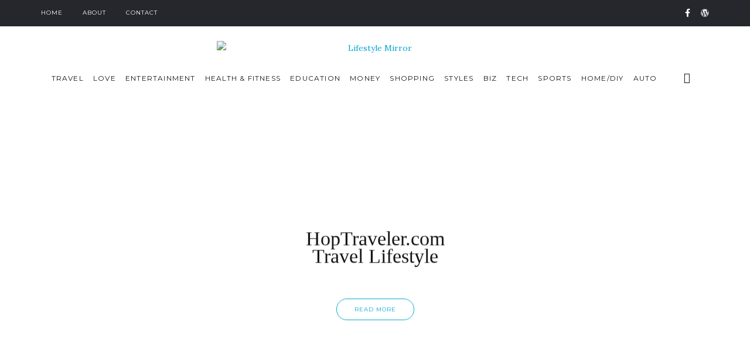

--- FILE ---
content_type: text/html; charset=UTF-8
request_url: https://lifestylemirror.com/tag/disinfecting-shoes/
body_size: 23929
content:
<!DOCTYPE html>
<html lang="en-US">
<head>
	<meta charset="UTF-8">
			<meta name="viewport" content="width=device-width, initial-scale=1.0">
		<link rel="profile" href="https://gmpg.org/xfn/11">
	<link rel="pingback" href="https://lifestylemirror.com/xmlrpc.php">

	
	<meta name='robots' content='noindex, follow' />

	<!-- This site is optimized with the Yoast SEO plugin v23.5 - https://yoast.com/wordpress/plugins/seo/ -->
	<title>Disinfecting Shoes Archives - Lifestyle Mirror</title>
	<meta property="og:locale" content="en_US" />
	<meta property="og:type" content="article" />
	<meta property="og:title" content="Disinfecting Shoes Archives - Lifestyle Mirror" />
	<meta property="og:url" content="https://lifestylemirror.com/tag/disinfecting-shoes/" />
	<meta property="og:site_name" content="Lifestyle Mirror" />
	<meta name="twitter:card" content="summary_large_image" />
	<script type="application/ld+json" class="yoast-schema-graph">{"@context":"https://schema.org","@graph":[{"@type":"CollectionPage","@id":"https://lifestylemirror.com/tag/disinfecting-shoes/","url":"https://lifestylemirror.com/tag/disinfecting-shoes/","name":"Disinfecting Shoes Archives - Lifestyle Mirror","isPartOf":{"@id":"https://lifestylemirror.com/#website"},"primaryImageOfPage":{"@id":"https://lifestylemirror.com/tag/disinfecting-shoes/#primaryimage"},"image":{"@id":"https://lifestylemirror.com/tag/disinfecting-shoes/#primaryimage"},"thumbnailUrl":"https://lifestylemirror.com/wp-content/uploads/2021/01/159133.jpg","breadcrumb":{"@id":"https://lifestylemirror.com/tag/disinfecting-shoes/#breadcrumb"},"inLanguage":"en-US"},{"@type":"ImageObject","inLanguage":"en-US","@id":"https://lifestylemirror.com/tag/disinfecting-shoes/#primaryimage","url":"https://lifestylemirror.com/wp-content/uploads/2021/01/159133.jpg","contentUrl":"https://lifestylemirror.com/wp-content/uploads/2021/01/159133.jpg","width":940,"height":627},{"@type":"BreadcrumbList","@id":"https://lifestylemirror.com/tag/disinfecting-shoes/#breadcrumb","itemListElement":[{"@type":"ListItem","position":1,"name":"Home","item":"https://lifestylemirror.com/"},{"@type":"ListItem","position":2,"name":"Disinfecting Shoes"}]},{"@type":"WebSite","@id":"https://lifestylemirror.com/#website","url":"https://lifestylemirror.com/","name":"Lifestyle Mirror","description":"The Ultimate Lifestyle Blog!","potentialAction":[{"@type":"SearchAction","target":{"@type":"EntryPoint","urlTemplate":"https://lifestylemirror.com/?s={search_term_string}"},"query-input":{"@type":"PropertyValueSpecification","valueRequired":true,"valueName":"search_term_string"}}],"inLanguage":"en-US"}]}</script>
	<!-- / Yoast SEO plugin. -->


<link rel='dns-prefetch' href='//widgetlogic.org' />
<link rel='dns-prefetch' href='//platform-api.sharethis.com' />
<link rel='dns-prefetch' href='//use.fontawesome.com' />
<link rel='dns-prefetch' href='//fonts.googleapis.com' />
<link rel="alternate" type="application/rss+xml" title="Lifestyle Mirror &raquo; Feed" href="https://lifestylemirror.com/feed/" />
<link rel="alternate" type="application/rss+xml" title="Lifestyle Mirror &raquo; Disinfecting Shoes Tag Feed" href="https://lifestylemirror.com/tag/disinfecting-shoes/feed/" />
<script type="text/javascript">
/* <![CDATA[ */
window._wpemojiSettings = {"baseUrl":"https:\/\/s.w.org\/images\/core\/emoji\/14.0.0\/72x72\/","ext":".png","svgUrl":"https:\/\/s.w.org\/images\/core\/emoji\/14.0.0\/svg\/","svgExt":".svg","source":{"concatemoji":"https:\/\/lifestylemirror.com\/wp-includes\/js\/wp-emoji-release.min.js?ver=b2d6e097cbb650cffcad9458028da8a3"}};
/*! This file is auto-generated */
!function(i,n){var o,s,e;function c(e){try{var t={supportTests:e,timestamp:(new Date).valueOf()};sessionStorage.setItem(o,JSON.stringify(t))}catch(e){}}function p(e,t,n){e.clearRect(0,0,e.canvas.width,e.canvas.height),e.fillText(t,0,0);var t=new Uint32Array(e.getImageData(0,0,e.canvas.width,e.canvas.height).data),r=(e.clearRect(0,0,e.canvas.width,e.canvas.height),e.fillText(n,0,0),new Uint32Array(e.getImageData(0,0,e.canvas.width,e.canvas.height).data));return t.every(function(e,t){return e===r[t]})}function u(e,t,n){switch(t){case"flag":return n(e,"\ud83c\udff3\ufe0f\u200d\u26a7\ufe0f","\ud83c\udff3\ufe0f\u200b\u26a7\ufe0f")?!1:!n(e,"\ud83c\uddfa\ud83c\uddf3","\ud83c\uddfa\u200b\ud83c\uddf3")&&!n(e,"\ud83c\udff4\udb40\udc67\udb40\udc62\udb40\udc65\udb40\udc6e\udb40\udc67\udb40\udc7f","\ud83c\udff4\u200b\udb40\udc67\u200b\udb40\udc62\u200b\udb40\udc65\u200b\udb40\udc6e\u200b\udb40\udc67\u200b\udb40\udc7f");case"emoji":return!n(e,"\ud83e\udef1\ud83c\udffb\u200d\ud83e\udef2\ud83c\udfff","\ud83e\udef1\ud83c\udffb\u200b\ud83e\udef2\ud83c\udfff")}return!1}function f(e,t,n){var r="undefined"!=typeof WorkerGlobalScope&&self instanceof WorkerGlobalScope?new OffscreenCanvas(300,150):i.createElement("canvas"),a=r.getContext("2d",{willReadFrequently:!0}),o=(a.textBaseline="top",a.font="600 32px Arial",{});return e.forEach(function(e){o[e]=t(a,e,n)}),o}function t(e){var t=i.createElement("script");t.src=e,t.defer=!0,i.head.appendChild(t)}"undefined"!=typeof Promise&&(o="wpEmojiSettingsSupports",s=["flag","emoji"],n.supports={everything:!0,everythingExceptFlag:!0},e=new Promise(function(e){i.addEventListener("DOMContentLoaded",e,{once:!0})}),new Promise(function(t){var n=function(){try{var e=JSON.parse(sessionStorage.getItem(o));if("object"==typeof e&&"number"==typeof e.timestamp&&(new Date).valueOf()<e.timestamp+604800&&"object"==typeof e.supportTests)return e.supportTests}catch(e){}return null}();if(!n){if("undefined"!=typeof Worker&&"undefined"!=typeof OffscreenCanvas&&"undefined"!=typeof URL&&URL.createObjectURL&&"undefined"!=typeof Blob)try{var e="postMessage("+f.toString()+"("+[JSON.stringify(s),u.toString(),p.toString()].join(",")+"));",r=new Blob([e],{type:"text/javascript"}),a=new Worker(URL.createObjectURL(r),{name:"wpTestEmojiSupports"});return void(a.onmessage=function(e){c(n=e.data),a.terminate(),t(n)})}catch(e){}c(n=f(s,u,p))}t(n)}).then(function(e){for(var t in e)n.supports[t]=e[t],n.supports.everything=n.supports.everything&&n.supports[t],"flag"!==t&&(n.supports.everythingExceptFlag=n.supports.everythingExceptFlag&&n.supports[t]);n.supports.everythingExceptFlag=n.supports.everythingExceptFlag&&!n.supports.flag,n.DOMReady=!1,n.readyCallback=function(){n.DOMReady=!0}}).then(function(){return e}).then(function(){var e;n.supports.everything||(n.readyCallback(),(e=n.source||{}).concatemoji?t(e.concatemoji):e.wpemoji&&e.twemoji&&(t(e.twemoji),t(e.wpemoji)))}))}((window,document),window._wpemojiSettings);
/* ]]> */
</script>
<style id='wp-emoji-styles-inline-css' type='text/css'>

	img.wp-smiley, img.emoji {
		display: inline !important;
		border: none !important;
		box-shadow: none !important;
		height: 1em !important;
		width: 1em !important;
		margin: 0 0.07em !important;
		vertical-align: -0.1em !important;
		background: none !important;
		padding: 0 !important;
	}
</style>
<link rel='stylesheet' id='wp-block-library-css' href='https://lifestylemirror.com/wp-includes/css/dist/block-library/style.min.css?ver=b2d6e097cbb650cffcad9458028da8a3' type='text/css' media='all' />
<link rel='stylesheet' id='block-widget-css' href='https://lifestylemirror.com/wp-content/plugins/widget-logic/block_widget/css/widget.css?ver=1768234967' type='text/css' media='all' />
<style id='classic-theme-styles-inline-css' type='text/css'>
/*! This file is auto-generated */
.wp-block-button__link{color:#fff;background-color:#32373c;border-radius:9999px;box-shadow:none;text-decoration:none;padding:calc(.667em + 2px) calc(1.333em + 2px);font-size:1.125em}.wp-block-file__button{background:#32373c;color:#fff;text-decoration:none}
</style>
<style id='global-styles-inline-css' type='text/css'>
body{--wp--preset--color--black: #000000;--wp--preset--color--cyan-bluish-gray: #abb8c3;--wp--preset--color--white: #ffffff;--wp--preset--color--pale-pink: #f78da7;--wp--preset--color--vivid-red: #cf2e2e;--wp--preset--color--luminous-vivid-orange: #ff6900;--wp--preset--color--luminous-vivid-amber: #fcb900;--wp--preset--color--light-green-cyan: #7bdcb5;--wp--preset--color--vivid-green-cyan: #00d084;--wp--preset--color--pale-cyan-blue: #8ed1fc;--wp--preset--color--vivid-cyan-blue: #0693e3;--wp--preset--color--vivid-purple: #9b51e0;--wp--preset--gradient--vivid-cyan-blue-to-vivid-purple: linear-gradient(135deg,rgba(6,147,227,1) 0%,rgb(155,81,224) 100%);--wp--preset--gradient--light-green-cyan-to-vivid-green-cyan: linear-gradient(135deg,rgb(122,220,180) 0%,rgb(0,208,130) 100%);--wp--preset--gradient--luminous-vivid-amber-to-luminous-vivid-orange: linear-gradient(135deg,rgba(252,185,0,1) 0%,rgba(255,105,0,1) 100%);--wp--preset--gradient--luminous-vivid-orange-to-vivid-red: linear-gradient(135deg,rgba(255,105,0,1) 0%,rgb(207,46,46) 100%);--wp--preset--gradient--very-light-gray-to-cyan-bluish-gray: linear-gradient(135deg,rgb(238,238,238) 0%,rgb(169,184,195) 100%);--wp--preset--gradient--cool-to-warm-spectrum: linear-gradient(135deg,rgb(74,234,220) 0%,rgb(151,120,209) 20%,rgb(207,42,186) 40%,rgb(238,44,130) 60%,rgb(251,105,98) 80%,rgb(254,248,76) 100%);--wp--preset--gradient--blush-light-purple: linear-gradient(135deg,rgb(255,206,236) 0%,rgb(152,150,240) 100%);--wp--preset--gradient--blush-bordeaux: linear-gradient(135deg,rgb(254,205,165) 0%,rgb(254,45,45) 50%,rgb(107,0,62) 100%);--wp--preset--gradient--luminous-dusk: linear-gradient(135deg,rgb(255,203,112) 0%,rgb(199,81,192) 50%,rgb(65,88,208) 100%);--wp--preset--gradient--pale-ocean: linear-gradient(135deg,rgb(255,245,203) 0%,rgb(182,227,212) 50%,rgb(51,167,181) 100%);--wp--preset--gradient--electric-grass: linear-gradient(135deg,rgb(202,248,128) 0%,rgb(113,206,126) 100%);--wp--preset--gradient--midnight: linear-gradient(135deg,rgb(2,3,129) 0%,rgb(40,116,252) 100%);--wp--preset--font-size--small: 13px;--wp--preset--font-size--medium: 20px;--wp--preset--font-size--large: 36px;--wp--preset--font-size--x-large: 42px;--wp--preset--spacing--20: 0.44rem;--wp--preset--spacing--30: 0.67rem;--wp--preset--spacing--40: 1rem;--wp--preset--spacing--50: 1.5rem;--wp--preset--spacing--60: 2.25rem;--wp--preset--spacing--70: 3.38rem;--wp--preset--spacing--80: 5.06rem;--wp--preset--shadow--natural: 6px 6px 9px rgba(0, 0, 0, 0.2);--wp--preset--shadow--deep: 12px 12px 50px rgba(0, 0, 0, 0.4);--wp--preset--shadow--sharp: 6px 6px 0px rgba(0, 0, 0, 0.2);--wp--preset--shadow--outlined: 6px 6px 0px -3px rgba(255, 255, 255, 1), 6px 6px rgba(0, 0, 0, 1);--wp--preset--shadow--crisp: 6px 6px 0px rgba(0, 0, 0, 1);}:where(.is-layout-flex){gap: 0.5em;}:where(.is-layout-grid){gap: 0.5em;}body .is-layout-flow > .alignleft{float: left;margin-inline-start: 0;margin-inline-end: 2em;}body .is-layout-flow > .alignright{float: right;margin-inline-start: 2em;margin-inline-end: 0;}body .is-layout-flow > .aligncenter{margin-left: auto !important;margin-right: auto !important;}body .is-layout-constrained > .alignleft{float: left;margin-inline-start: 0;margin-inline-end: 2em;}body .is-layout-constrained > .alignright{float: right;margin-inline-start: 2em;margin-inline-end: 0;}body .is-layout-constrained > .aligncenter{margin-left: auto !important;margin-right: auto !important;}body .is-layout-constrained > :where(:not(.alignleft):not(.alignright):not(.alignfull)){max-width: var(--wp--style--global--content-size);margin-left: auto !important;margin-right: auto !important;}body .is-layout-constrained > .alignwide{max-width: var(--wp--style--global--wide-size);}body .is-layout-flex{display: flex;}body .is-layout-flex{flex-wrap: wrap;align-items: center;}body .is-layout-flex > *{margin: 0;}body .is-layout-grid{display: grid;}body .is-layout-grid > *{margin: 0;}:where(.wp-block-columns.is-layout-flex){gap: 2em;}:where(.wp-block-columns.is-layout-grid){gap: 2em;}:where(.wp-block-post-template.is-layout-flex){gap: 1.25em;}:where(.wp-block-post-template.is-layout-grid){gap: 1.25em;}.has-black-color{color: var(--wp--preset--color--black) !important;}.has-cyan-bluish-gray-color{color: var(--wp--preset--color--cyan-bluish-gray) !important;}.has-white-color{color: var(--wp--preset--color--white) !important;}.has-pale-pink-color{color: var(--wp--preset--color--pale-pink) !important;}.has-vivid-red-color{color: var(--wp--preset--color--vivid-red) !important;}.has-luminous-vivid-orange-color{color: var(--wp--preset--color--luminous-vivid-orange) !important;}.has-luminous-vivid-amber-color{color: var(--wp--preset--color--luminous-vivid-amber) !important;}.has-light-green-cyan-color{color: var(--wp--preset--color--light-green-cyan) !important;}.has-vivid-green-cyan-color{color: var(--wp--preset--color--vivid-green-cyan) !important;}.has-pale-cyan-blue-color{color: var(--wp--preset--color--pale-cyan-blue) !important;}.has-vivid-cyan-blue-color{color: var(--wp--preset--color--vivid-cyan-blue) !important;}.has-vivid-purple-color{color: var(--wp--preset--color--vivid-purple) !important;}.has-black-background-color{background-color: var(--wp--preset--color--black) !important;}.has-cyan-bluish-gray-background-color{background-color: var(--wp--preset--color--cyan-bluish-gray) !important;}.has-white-background-color{background-color: var(--wp--preset--color--white) !important;}.has-pale-pink-background-color{background-color: var(--wp--preset--color--pale-pink) !important;}.has-vivid-red-background-color{background-color: var(--wp--preset--color--vivid-red) !important;}.has-luminous-vivid-orange-background-color{background-color: var(--wp--preset--color--luminous-vivid-orange) !important;}.has-luminous-vivid-amber-background-color{background-color: var(--wp--preset--color--luminous-vivid-amber) !important;}.has-light-green-cyan-background-color{background-color: var(--wp--preset--color--light-green-cyan) !important;}.has-vivid-green-cyan-background-color{background-color: var(--wp--preset--color--vivid-green-cyan) !important;}.has-pale-cyan-blue-background-color{background-color: var(--wp--preset--color--pale-cyan-blue) !important;}.has-vivid-cyan-blue-background-color{background-color: var(--wp--preset--color--vivid-cyan-blue) !important;}.has-vivid-purple-background-color{background-color: var(--wp--preset--color--vivid-purple) !important;}.has-black-border-color{border-color: var(--wp--preset--color--black) !important;}.has-cyan-bluish-gray-border-color{border-color: var(--wp--preset--color--cyan-bluish-gray) !important;}.has-white-border-color{border-color: var(--wp--preset--color--white) !important;}.has-pale-pink-border-color{border-color: var(--wp--preset--color--pale-pink) !important;}.has-vivid-red-border-color{border-color: var(--wp--preset--color--vivid-red) !important;}.has-luminous-vivid-orange-border-color{border-color: var(--wp--preset--color--luminous-vivid-orange) !important;}.has-luminous-vivid-amber-border-color{border-color: var(--wp--preset--color--luminous-vivid-amber) !important;}.has-light-green-cyan-border-color{border-color: var(--wp--preset--color--light-green-cyan) !important;}.has-vivid-green-cyan-border-color{border-color: var(--wp--preset--color--vivid-green-cyan) !important;}.has-pale-cyan-blue-border-color{border-color: var(--wp--preset--color--pale-cyan-blue) !important;}.has-vivid-cyan-blue-border-color{border-color: var(--wp--preset--color--vivid-cyan-blue) !important;}.has-vivid-purple-border-color{border-color: var(--wp--preset--color--vivid-purple) !important;}.has-vivid-cyan-blue-to-vivid-purple-gradient-background{background: var(--wp--preset--gradient--vivid-cyan-blue-to-vivid-purple) !important;}.has-light-green-cyan-to-vivid-green-cyan-gradient-background{background: var(--wp--preset--gradient--light-green-cyan-to-vivid-green-cyan) !important;}.has-luminous-vivid-amber-to-luminous-vivid-orange-gradient-background{background: var(--wp--preset--gradient--luminous-vivid-amber-to-luminous-vivid-orange) !important;}.has-luminous-vivid-orange-to-vivid-red-gradient-background{background: var(--wp--preset--gradient--luminous-vivid-orange-to-vivid-red) !important;}.has-very-light-gray-to-cyan-bluish-gray-gradient-background{background: var(--wp--preset--gradient--very-light-gray-to-cyan-bluish-gray) !important;}.has-cool-to-warm-spectrum-gradient-background{background: var(--wp--preset--gradient--cool-to-warm-spectrum) !important;}.has-blush-light-purple-gradient-background{background: var(--wp--preset--gradient--blush-light-purple) !important;}.has-blush-bordeaux-gradient-background{background: var(--wp--preset--gradient--blush-bordeaux) !important;}.has-luminous-dusk-gradient-background{background: var(--wp--preset--gradient--luminous-dusk) !important;}.has-pale-ocean-gradient-background{background: var(--wp--preset--gradient--pale-ocean) !important;}.has-electric-grass-gradient-background{background: var(--wp--preset--gradient--electric-grass) !important;}.has-midnight-gradient-background{background: var(--wp--preset--gradient--midnight) !important;}.has-small-font-size{font-size: var(--wp--preset--font-size--small) !important;}.has-medium-font-size{font-size: var(--wp--preset--font-size--medium) !important;}.has-large-font-size{font-size: var(--wp--preset--font-size--large) !important;}.has-x-large-font-size{font-size: var(--wp--preset--font-size--x-large) !important;}
.wp-block-navigation a:where(:not(.wp-element-button)){color: inherit;}
:where(.wp-block-post-template.is-layout-flex){gap: 1.25em;}:where(.wp-block-post-template.is-layout-grid){gap: 1.25em;}
:where(.wp-block-columns.is-layout-flex){gap: 2em;}:where(.wp-block-columns.is-layout-grid){gap: 2em;}
.wp-block-pullquote{font-size: 1.5em;line-height: 1.6;}
</style>
<link rel='stylesheet' id='contact-form-7-bootstrap-style-css' href='https://lifestylemirror.com/wp-content/plugins/bootstrap-for-contact-form-7/assets/dist/css/style.min.css?ver=b2d6e097cbb650cffcad9458028da8a3' type='text/css' media='all' />
<link rel='stylesheet' id='toc-screen-css' href='https://lifestylemirror.com/wp-content/plugins/table-of-contents-plus/screen.min.css?ver=2411.1' type='text/css' media='all' />
<style id='toc-screen-inline-css' type='text/css'>
div#toc_container {width: ;}div#toc_container ul li {font-size: 0;}
</style>
<link rel='stylesheet' id='ppress-frontend-css' href='https://lifestylemirror.com/wp-content/plugins/wp-user-avatar/assets/css/frontend.min.css?ver=4.16.8' type='text/css' media='all' />
<link rel='stylesheet' id='ppress-flatpickr-css' href='https://lifestylemirror.com/wp-content/plugins/wp-user-avatar/assets/flatpickr/flatpickr.min.css?ver=4.16.8' type='text/css' media='all' />
<link rel='stylesheet' id='ppress-select2-css' href='https://lifestylemirror.com/wp-content/plugins/wp-user-avatar/assets/select2/select2.min.css?ver=b2d6e097cbb650cffcad9458028da8a3' type='text/css' media='all' />
<link rel='stylesheet' id='recent-posts-widget-with-thumbnails-public-style-css' href='https://lifestylemirror.com/wp-content/plugins/recent-posts-widget-with-thumbnails/public.css?ver=7.1.1' type='text/css' media='all' />
<!--[if lt IE 9]>
<link rel='stylesheet' id='vc_lte_ie9-css' href='https://lifestylemirror.com/wp-content/plugins/js_composer/assets/css/vc_lte_ie9.min.css?ver=6.0.3' type='text/css' media='screen' />
<![endif]-->
<link rel='stylesheet' id='bfa-font-awesome-css' href='https://use.fontawesome.com/releases/v5.15.4/css/all.css?ver=2.0.3' type='text/css' media='all' />
<link rel='stylesheet' id='bfa-font-awesome-v4-shim-css' href='https://use.fontawesome.com/releases/v5.15.4/css/v4-shims.css?ver=2.0.3' type='text/css' media='all' />
<style id='bfa-font-awesome-v4-shim-inline-css' type='text/css'>

			@font-face {
				font-family: 'FontAwesome';
				src: url('https://use.fontawesome.com/releases/v5.15.4/webfonts/fa-brands-400.eot'),
				url('https://use.fontawesome.com/releases/v5.15.4/webfonts/fa-brands-400.eot?#iefix') format('embedded-opentype'),
				url('https://use.fontawesome.com/releases/v5.15.4/webfonts/fa-brands-400.woff2') format('woff2'),
				url('https://use.fontawesome.com/releases/v5.15.4/webfonts/fa-brands-400.woff') format('woff'),
				url('https://use.fontawesome.com/releases/v5.15.4/webfonts/fa-brands-400.ttf') format('truetype'),
				url('https://use.fontawesome.com/releases/v5.15.4/webfonts/fa-brands-400.svg#fontawesome') format('svg');
			}

			@font-face {
				font-family: 'FontAwesome';
				src: url('https://use.fontawesome.com/releases/v5.15.4/webfonts/fa-solid-900.eot'),
				url('https://use.fontawesome.com/releases/v5.15.4/webfonts/fa-solid-900.eot?#iefix') format('embedded-opentype'),
				url('https://use.fontawesome.com/releases/v5.15.4/webfonts/fa-solid-900.woff2') format('woff2'),
				url('https://use.fontawesome.com/releases/v5.15.4/webfonts/fa-solid-900.woff') format('woff'),
				url('https://use.fontawesome.com/releases/v5.15.4/webfonts/fa-solid-900.ttf') format('truetype'),
				url('https://use.fontawesome.com/releases/v5.15.4/webfonts/fa-solid-900.svg#fontawesome') format('svg');
			}

			@font-face {
				font-family: 'FontAwesome';
				src: url('https://use.fontawesome.com/releases/v5.15.4/webfonts/fa-regular-400.eot'),
				url('https://use.fontawesome.com/releases/v5.15.4/webfonts/fa-regular-400.eot?#iefix') format('embedded-opentype'),
				url('https://use.fontawesome.com/releases/v5.15.4/webfonts/fa-regular-400.woff2') format('woff2'),
				url('https://use.fontawesome.com/releases/v5.15.4/webfonts/fa-regular-400.woff') format('woff'),
				url('https://use.fontawesome.com/releases/v5.15.4/webfonts/fa-regular-400.ttf') format('truetype'),
				url('https://use.fontawesome.com/releases/v5.15.4/webfonts/fa-regular-400.svg#fontawesome') format('svg');
				unicode-range: U+F004-F005,U+F007,U+F017,U+F022,U+F024,U+F02E,U+F03E,U+F044,U+F057-F059,U+F06E,U+F070,U+F075,U+F07B-F07C,U+F080,U+F086,U+F089,U+F094,U+F09D,U+F0A0,U+F0A4-F0A7,U+F0C5,U+F0C7-F0C8,U+F0E0,U+F0EB,U+F0F3,U+F0F8,U+F0FE,U+F111,U+F118-F11A,U+F11C,U+F133,U+F144,U+F146,U+F14A,U+F14D-F14E,U+F150-F152,U+F15B-F15C,U+F164-F165,U+F185-F186,U+F191-F192,U+F1AD,U+F1C1-F1C9,U+F1CD,U+F1D8,U+F1E3,U+F1EA,U+F1F6,U+F1F9,U+F20A,U+F247-F249,U+F24D,U+F254-F25B,U+F25D,U+F267,U+F271-F274,U+F279,U+F28B,U+F28D,U+F2B5-F2B6,U+F2B9,U+F2BB,U+F2BD,U+F2C1-F2C2,U+F2D0,U+F2D2,U+F2DC,U+F2ED,U+F328,U+F358-F35B,U+F3A5,U+F3D1,U+F410,U+F4AD;
			}
		
</style>
<link rel='stylesheet' id='orchard_google_fonts-css' href='//fonts.googleapis.com/css?family=Lora%3A400%2C400i%2C700%2C700i%7CMontserrat%3A400%2C700&#038;ver=6.4.7' type='text/css' media='all' />
<link rel='stylesheet' id='orchard_style-css' href='https://lifestylemirror.com/wp-content/themes/orchard/style.css?ver=b2d6e097cbb650cffcad9458028da8a3' type='text/css' media='all' />
<style id='orchard_style-inline-css' type='text/css'>
html {
	}

body {
	}



	a,
	blockquote:before,
	label[for].__focus,
	label[for]:hover,
	.top-h-menu .current-menu-ancestor > a,
	.bottom-f-menu .current-menu-ancestor > a,
	.top-h-menu .current-menu-item > a,
	.bottom-f-menu .current-menu-item > a,
	.top-h-menu a:hover,
	.bottom-f-menu a:hover,
	.main-menu .menu-item:hover > a,
	.add-menu .menu-item:hover > a,
	.main-menu .current-menu-ancestor > a,
	.add-menu .current-menu-ancestor > a,
	.main-menu .current-menu-item > a,
	.add-menu .current-menu-item > a,
	.sidebar .widget_h,
	.widget_archive a:hover,
	.widget_categories a:hover,
	.widget_nav_menu a:hover,
	.widget_meta a:hover,
	.widget_text a:hover,
	.widget_pages a:hover,
	.widget_recent_comments a:hover,
	.widget_recent_entries a:hover,
	.widget_product_categories a:hover,
	.widget_product_categories .current-cat a,
	.widget_price_filter button,
	.widget_layered_nav a:hover,
	.widget_layered_nav_filters a:hover,
	.rpwwt-widget ul li a:hover,
	.product_list_widget a:hover,
	.product_list_widget .amount,
	.widget_shopping_cart .total .amount,
	.minicart .total .amount,
	.lwa-info a:hover,
	.share:hover .share_h,
	.widget .search-form_button:hover,
	.no-results-page_lbl,
	.no-results-page_lk,
	.post-standard_category,
	.post-standard_h a:hover,
	.post-standard_btn,
	.post-standard .share-small,
	.post-boxed_category,
	.post-grid_category,
	.post-masonry_category,
	.post-masonry_h a:hover,
	.post-masonry_btn,
	.post-masonry .share-small,
	.post-metro_category,
	.posts-nav-prev_ic,
	.posts-nav-next_ic,
	.post-nav-prev_ic,
	.post-nav-next_ic,
	.post-nav-prev:hover .post-nav-prev_h,
	.post-nav-next:hover .post-nav-next_h,
	.cat-lst-el_price,
	.cat-lst-pagination a:hover,
	.product_price,
	.product .woocommerce-variation-price,
	.product-tabs-el_lk:hover,
	.ui-tabs-active .product-tabs-el_lk,
	.product-add-comment_lbl .required,
	.product-meta-el_cnt a:hover,
	.cart-lst-el_cnt.__product a:hover,
	.checkout-payment ul label a,
	.vc_tta-accordion.vc_tta-style-outline.vc_tta-shape-square.vc_tta-color-black .vc_tta-panel .vc_tta-panel-title > a:hover,
	.aio-icon,
	.stats-block .stats-number,
	.stats-block .counter_prefix,
	.stats-block .counter_suffix,
	.ult_design_1 .ult_price_body_block .ult_price_body .ult_price_figure,
	.grid-without-img-el_h a:hover,
	.grid-def-el_h a:hover
	{
		color: #00A7CF;
	}


	.stats-block .counter_prefix,
	.stats-block .counter_suffix
	{
		color: #00A7CF !important;
	}


	@media (max-width: 991px) {
		.search-page .search-form_button:hover
		{
			color: #00A7CF;
		}
	}


	::-moz-selection {
		background-color: #00A7CF;
	}

	::selection {
		background-color: #00A7CF;
	}

	input[type='button'],
	input[type='reset'],
	input[type='submit'],
	button,
	.button,
	.main-menu .sub-menu,
	.add-menu .sub-menu,
	.main-menu a:after,
	.add-menu a:after,
	.popup-menu .menu-item.__back a:hover,
	.popup-menu a:after,
	.t-w_bg,
	.widget_tag_cloud a:hover,
	.widget_product_tag_cloud a:hover,
	.widget_layered_nav .chosen a:hover:before,
	.widget_layered_nav_filters a:hover,
	.minicart_count,
	.share_lst,
	.search-el_type,
	.post-standard.__quote,
	.post-boxed.__quote,
	.post-boxed.__video .post-boxed_img-w:after,
	.post-boxed.__audio .post-boxed_img-w:after,
	.post-grid.__quote,
	.post-grid.__video .post-grid_img-w:after,
	.post-grid.__audio .post-grid_img-w:after,
	.post-masonry.__quote,
	.post-metro.__quote,
	.post-single-tags a:hover,
	.go_to_top:hover,
	.cat-lst-el-btn,
	.product-tabs-el_lk:after,
	.preload:not(.pace-done),
	.ui-slider .ui-slider-range,
	.flex-direction-nav .flex-prev:hover,
	.flex-direction-nav .flex-next:hover,
	.vc_toggle_simple .vc_toggle_icon::after,
	.vc_toggle_simple .vc_toggle_icon::before,
	.vc_toggle_round .vc_toggle_icon,
	.vc_toggle_round.vc_toggle_color_inverted .vc_toggle_icon::before,
	.vc_toggle_round.vc_toggle_color_inverted .vc_toggle_icon::after,
	.vc_progress_bar .vc_general.vc_single_bar .vc_bar,
	.ult-ib-effect-style1:after,
	.flip-box-wrap .flip_link a,
	a.vc_single_image-wrapper.prettyphoto:after,
	.launch-demo a:after,
	.aio-icon.circle,
	.aio-icon.square,
	.ult_design_1.ult-cs-black .ult_pricing_table .ult_price_link .ult_price_action_button,
	.ult_design_1.ult-cs-red .ult_pricing_table .ult_price_link .ult_price_action_button,
	.ult_design_1.ult-cs-blue .ult_pricing_table .ult_price_link .ult_price_action_button,
	.ult_design_1.ult-cs-yellow .ult_pricing_table .ult_price_link .ult_price_action_button,
	.ult_design_1.ult-cs-green .ult_pricing_table .ult_price_link .ult_price_action_button,
	.ult_design_1.ult-cs-gray .ult_pricing_table .ult_price_link .ult_price_action_button,
	.ult_featured.ult_design_1 .ult_pricing_table:before,
	.ult_design_1 .ult_pricing_heading .cust-headformat:after,
	.ult_design_4 .ult_pricing_table .ult_price_link .ult_price_action_button,
	.ult-cs-black.ult_design_4 .ult_pricing_table .ult_price_link .ult_price_action_button:hover,
	.ubtn-top-bg .ubtn-hover,
	.ubtn-right-bg .ubtn-hover,
	.ubtn-bottom-bg .ubtn-hover,
	.ubtn-left-bg .ubtn-hover,
	.ubtn-center-hz-bg .ubtn-hover,
	.ubtn-center-vt-bg .ubtn-hover,
	.ubtn-center-dg-bg .ubtn-hover,
	.grid-without-img-alt-el:hover,
	.team-member_soc-lk:hover,
	.timeline-feature-item .timeline-dot,
	.timeline-wrapper .timeline-dot,
	.timeline-line o,
	.timeline-line z,
	.timeline-separator-text .sep-text,
	.dropcaps_7:first-letter,
	.dropcaps_7b:first-letter,
	.dropcaps_9:first-letter,
	.dropcaps_9b:first-letter
	{
		background-color: #00A7CF;
	}


	.search-form-popup-w .search-form
	{
		background-color: rgba(0,167,207,0.98);
	}


	.uavc-icons .aio-icon:hover,
	.vc_row .uavc-icons .aio-icon:hover
	{
		background: #00A7CF !important;
	}


	blockquote,
	.share_lst:after,
	.team-member_cnt
	{
		border-top-color: #00A7CF;
	}


	.ult-cs-black.ult_design_4 .ult_pricing_table,
	.dropcaps_8:first-letter,
	.dropcaps_8b:first-letter
	{
		border-top-color: #00A7CF !important;
	}


	.vc_grid-filter.vc_grid-filter-default > .vc_grid-filter-item.vc_active,
	.dropcaps_8:first-letter,
	.dropcaps_8b:first-letter
	{
		border-bottom-color: #00A7CF;
	}


	.post-standard.__sticky:before,
	.post-boxed.__sticky:before,
	.post-grid.__sticky:before,
	.post-masonry.__sticky:before,
	.post-metro.__sticky:before,
	.ui-slider .ui-slider-handle,
	.vc_toggle_round.vc_toggle_color_inverted .vc_toggle_icon,
	.vc_tta-accordion.vc_tta-style-outline.vc_tta-shape-square.vc_tta-color-black .vc_tta-controls-icon::before,
	.vc_tta-accordion.vc_tta-style-outline.vc_tta-shape-square.vc_tta-color-black .vc_tta-controls-icon::after,
	.vc_tta-accordion.vc_tta-style-outline.vc_tta-shape-square.vc_tta-color-black .vc_active .vc_tta-panel-heading .vc_tta-controls-icon::before,
	.vc_tta-accordion.vc_tta-style-outline.vc_tta-shape-square.vc_tta-color-black .vc_tta-panel-heading:focus .vc_tta-controls-icon::before,
	.vc_tta-accordion.vc_tta-style-outline.vc_tta-shape-square.vc_tta-color-black .vc_tta-panel-heading:hover .vc_tta-controls-icon::before,
	.vc_tta-accordion.vc_tta-style-outline.vc_tta-shape-square.vc_tta-color-black .vc_active .vc_tta-panel-heading .vc_tta-controls-icon::after,
	.vc_tta-accordion.vc_tta-style-outline.vc_tta-shape-square.vc_tta-color-black .vc_tta-panel-heading:focus .vc_tta-controls-icon::after,
	.vc_tta-accordion.vc_tta-style-outline.vc_tta-shape-square.vc_tta-color-black .vc_tta-panel-heading:hover .vc_tta-controls-icon::after,
	.vc_tta-tabs.vc_tta-style-outline.vc_tta-o-no-fill.vc_tta-color-black .vc_tta-tab.vc_active > a,
	.dropcaps_4:first-letter,
	.dropcaps_4b:first-letter
	{
		border-color: #00A7CF;
	}


	a:hover,
	.widget_price_filter button:hover,
	.posts-nav-prev:hover .posts-nav-prev_ic,
	.posts-nav-next:hover .posts-nav-next_ic,
	.checkout-payment ul label a:hover
	{
		color: #0086ae;
	}


	input[type='button']:hover,
	input[type='reset']:hover,
	input[type='submit']:hover,
	button:hover,
	.button:hover,
	.add_to_cart_inline .added_to_cart:hover,
	.cat-lst-el-btn:hover,
	.vc_toggle_simple .vc_toggle_title:hover .vc_toggle_icon::after,
	.vc_toggle_simple .vc_toggle_title:hover .vc_toggle_icon::before,
	.vc_toggle_round .vc_toggle_title:hover .vc_toggle_icon,
	.vc_toggle_round.vc_toggle_color_inverted .vc_toggle_title:hover .vc_toggle_icon::before,
	.vc_toggle_round.vc_toggle_color_inverted .vc_toggle_title:hover .vc_toggle_icon::after,
	.flip-box-wrap .flip_link a:hover,
	.ult_design_1.ult-cs-black .ult_pricing_table .ult_price_link .ult_price_action_button:hover,
	.ult_design_1.ult-cs-red .ult_pricing_table .ult_price_link .ult_price_action_button:hover,
	.ult_design_1.ult-cs-blue .ult_pricing_table .ult_price_link .ult_price_action_button:hover,
	.ult_design_1.ult-cs-yellow .ult_pricing_table .ult_price_link .ult_price_action_button:hover,
	.ult_design_1.ult-cs-green .ult_pricing_table .ult_price_link .ult_price_action_button:hover,
	.ult_design_1.ult-cs-gray .ult_pricing_table .ult_price_link .ult_price_action_button:hover
	{
		background-color: #0086ae;
	}


	.vc_toggle_round.vc_toggle_color_inverted .vc_toggle_title:hover .vc_toggle_icon
	{
		border-color: #0086ae;
	}




	.main-h-top {
		border-top-width:0;border-right-width:0;border-bottom-width:0;border-left-width:0;border-style:solid;border-color:inherit;	}

	.main-h-top .mods_el-tx,
	.main-h-top .mods_el-menu,
	.main-h-top .mods_el-ic {
			}


	.main-h-bottom-w {
		border-top-width:0;border-right-width:0;border-bottom-width:0;border-left-width:0;border-style:solid;border-color:inherit;padding-top:0;padding-bottom:0;	}

	.main-h-bottom:not(.__fixed) .mods-w.__with_separator:before {
			}

	.main-h-bottom:not(.__fixed) .logo-w {
		padding-top:25px;padding-bottom:10px;	}

	.main-h-bottom:not(.__fixed) .mods {
			}

	.main-h-bottom:not(.__fixed) .main-menu-w {
			}

	.main-h-bottom:not(.__fixed) .add-menu-w {
			}

	.logo-w,
	.main-menu,
	.add-menu,
	.popup-menu,
	.mobile-menu,
	.main-h-bottom .mods_el-tx,
	.main-h-bottom .mods_el-ic {
			}

.main-cnts-w {
	border-top-width:0;border-right-width:0;border-bottom-width:0;border-left-width:0;border-style:solid;border-color:inherit;}

	.main-f-top {
		border-top-width:0;border-right-width:0;border-bottom-width:0;border-left-width:0;border-style:solid;border-color:inherit;	}

	.main-f-top .widget_h,
	.main-f-top .widget .fa,
	.rpwwt-widget ul li a {
			}


	.main-f-bottom {
		border-top-width:0;border-right-width:0;border-bottom-width:0;border-left-width:0;border-style:solid;border-color:inherit;	}

	.main-f-bottom .mods_el-tx,
	.main-f-bottom .mods_el-menu,
	.main-f-bottom .mods_el-ic {
			}


.add-menu .menu-item, .main-menu .menu-item {margin: 0 6px;}
.logo-w {max-width:540px;width:100%;}
input[type=email], input[type=url], input[type=tel], input[type=number], input[type=text], textarea {width:100%;}				
</style>
<script type="text/javascript" src="https://lifestylemirror.com/wp-includes/js/jquery/jquery.min.js?ver=3.7.1" id="jquery-core-js"></script>
<script type="text/javascript" src="https://lifestylemirror.com/wp-includes/js/jquery/jquery-migrate.min.js?ver=3.4.1" id="jquery-migrate-js"></script>
<script type="text/javascript" src="https://lifestylemirror.com/wp-content/plugins/wp-hide-post/public/js/wp-hide-post-public.js?ver=2.0.10" id="wp-hide-post-js"></script>
<script type="text/javascript" src="https://lifestylemirror.com/wp-content/plugins/wp-user-avatar/assets/flatpickr/flatpickr.min.js?ver=4.16.8" id="ppress-flatpickr-js"></script>
<script type="text/javascript" src="https://lifestylemirror.com/wp-content/plugins/wp-user-avatar/assets/select2/select2.min.js?ver=4.16.8" id="ppress-select2-js"></script>
<script type="text/javascript" src="//platform-api.sharethis.com/js/sharethis.js#source=googleanalytics-wordpress#product=ga&amp;property=5f6a4ff967887600127201fa" id="googleanalytics-platform-sharethis-js"></script>
<link rel="https://api.w.org/" href="https://lifestylemirror.com/wp-json/" /><link rel="alternate" type="application/json" href="https://lifestylemirror.com/wp-json/wp/v2/tags/1746" /><meta name="generator" content="Redux 4.5.10" />		<style type="text/css">
			div.wpcf7 .ajax-loader {
				background-image: url('https://lifestylemirror.com/wp-content/plugins/contact-form-7/images/ajax-loader.gif');
			}
		</style>
		<meta name="generator" content="Powered by Slider Revolution 6.5.31 - responsive, Mobile-Friendly Slider Plugin for WordPress with comfortable drag and drop interface." />
<link rel="icon" href="https://lifestylemirror.com/wp-content/uploads/2017/09/cropped-site_icon-32x32.png" sizes="32x32" />
<link rel="icon" href="https://lifestylemirror.com/wp-content/uploads/2017/09/cropped-site_icon-192x192.png" sizes="192x192" />
<link rel="apple-touch-icon" href="https://lifestylemirror.com/wp-content/uploads/2017/09/cropped-site_icon-180x180.png" />
<meta name="msapplication-TileImage" content="https://lifestylemirror.com/wp-content/uploads/2017/09/cropped-site_icon-270x270.png" />
<script>function setREVStartSize(e){
			//window.requestAnimationFrame(function() {
				window.RSIW = window.RSIW===undefined ? window.innerWidth : window.RSIW;
				window.RSIH = window.RSIH===undefined ? window.innerHeight : window.RSIH;
				try {
					var pw = document.getElementById(e.c).parentNode.offsetWidth,
						newh;
					pw = pw===0 || isNaN(pw) || (e.l=="fullwidth" || e.layout=="fullwidth") ? window.RSIW : pw;
					e.tabw = e.tabw===undefined ? 0 : parseInt(e.tabw);
					e.thumbw = e.thumbw===undefined ? 0 : parseInt(e.thumbw);
					e.tabh = e.tabh===undefined ? 0 : parseInt(e.tabh);
					e.thumbh = e.thumbh===undefined ? 0 : parseInt(e.thumbh);
					e.tabhide = e.tabhide===undefined ? 0 : parseInt(e.tabhide);
					e.thumbhide = e.thumbhide===undefined ? 0 : parseInt(e.thumbhide);
					e.mh = e.mh===undefined || e.mh=="" || e.mh==="auto" ? 0 : parseInt(e.mh,0);
					if(e.layout==="fullscreen" || e.l==="fullscreen")
						newh = Math.max(e.mh,window.RSIH);
					else{
						e.gw = Array.isArray(e.gw) ? e.gw : [e.gw];
						for (var i in e.rl) if (e.gw[i]===undefined || e.gw[i]===0) e.gw[i] = e.gw[i-1];
						e.gh = e.el===undefined || e.el==="" || (Array.isArray(e.el) && e.el.length==0)? e.gh : e.el;
						e.gh = Array.isArray(e.gh) ? e.gh : [e.gh];
						for (var i in e.rl) if (e.gh[i]===undefined || e.gh[i]===0) e.gh[i] = e.gh[i-1];
											
						var nl = new Array(e.rl.length),
							ix = 0,
							sl;
						e.tabw = e.tabhide>=pw ? 0 : e.tabw;
						e.thumbw = e.thumbhide>=pw ? 0 : e.thumbw;
						e.tabh = e.tabhide>=pw ? 0 : e.tabh;
						e.thumbh = e.thumbhide>=pw ? 0 : e.thumbh;
						for (var i in e.rl) nl[i] = e.rl[i]<window.RSIW ? 0 : e.rl[i];
						sl = nl[0];
						for (var i in nl) if (sl>nl[i] && nl[i]>0) { sl = nl[i]; ix=i;}
						var m = pw>(e.gw[ix]+e.tabw+e.thumbw) ? 1 : (pw-(e.tabw+e.thumbw)) / (e.gw[ix]);
						newh =  (e.gh[ix] * m) + (e.tabh + e.thumbh);
					}
					var el = document.getElementById(e.c);
					if (el!==null && el) el.style.height = newh+"px";
					el = document.getElementById(e.c+"_wrapper");
					if (el!==null && el) {
						el.style.height = newh+"px";
						el.style.display = "block";
					}
				} catch(e){
					console.log("Failure at Presize of Slider:" + e)
				}
			//});
		  };</script>
<noscript><style> .wpb_animate_when_almost_visible { opacity: 1; }</style></noscript></head>

<body data-rsssl=1 class="archive tag tag-disinfecting-shoes tag-1746 wpb-js-composer js-comp-ver-6.0.3 vc_responsive __bg">
	<section class="
		main-w
		js--main-w
		 __normal	">
		<div class="main-brd __top"></div>
		<div class="main-brd __right"></div>
		<div class="main-brd __bottom"></div>
		<div class="main-brd __left"></div>

		<header>

			<div class="main-h js--main-h ">
				
<div class="main-h-top">
	<div class="container">
		<div class="row __inline">
							<div class="col-sm-6 __inline"><div>
					<div class="mods text-center text-left-sm">
												<span class="mods_el __separator hidden-xs"></span>
						<nav class="mods_el visible-xs-block visible-sm-inline-block visible-md-inline-block visible-lg-inline-block text-center"><ul id="menu-top-menu" class="top-h-menu js--scroll-nav mods_el-menu"><li id="menu-item-10" class="menu-item menu-item-type-custom menu-item-object-custom menu-item-home menu-item-10"><a href="https://lifestylemirror.com/">Home</a></li>
<li id="menu-item-11" class="menu-item menu-item-type-post_type menu-item-object-page menu-item-11"><a href="https://lifestylemirror.com/about/">About</a></li>
<li id="menu-item-12" class="menu-item menu-item-type-post_type menu-item-object-page menu-item-12"><a href="https://lifestylemirror.com/contact/">Contact</a></li>
</ul></nav>					</div>
				</div></div>
										<div class="col-sm-6 __inline"><div>
					<div class="mods text-center text-right-sm">
						
						
						
						
										<a
					href="https://www.facebook.com/LifestyleMirrorcom-272347999942990/"
					target="_blank"
					class="mods_el"
				><span class="mods_el-ic"><i class="fa  fa-facebook"></i></span></a>
								<a
					href="https://lifestylemirror.com/feed/"
					target="_blank"
					class="mods_el"
				><span class="mods_el-ic"><i class="fa  fa-wordpress"></i></span></a>
				
						
											</div>
				</div></div>
					</div>
	</div>
</div>

<div class="main-h-bottom-w"><div class="
	main-h-bottom
	js--main-h-bottom
	 __dark __layout3 js--fixed-header"><div class="container"><div class="main-h-bottom-cnt">


	

				<div class="logo-w __dark" style="width:9133px">
				<a href="https://lifestylemirror.com/">
					<img class="logo " alt="Lifestyle Mirror" src="https://lifestylemirror.com/wp-content/uploads/2022/09/lifestyle_mirror.svg">
									</a>
			</div>
			

	<div class="main-h-bottom_menu-and-mods">

					<div class="mods-w">

				<div class="mods">

					
						
						
						
						
									<div class="mods_el"><div class="search-form-popup-w js--focus-w">
				<a href="#" class="js--show-next js--focus"><span class="mods_el-ic"><span class="icon-search xbig"></span></span></a>
				<div class="search-form js--show-me">
	<a href="#" class="search-form-popup_close js--hide-me"><span class="icon-cross"></span></a>
	<form
		role="search"
		method="get"
		action="https://lifestylemirror.com/"
	>
		<input
			class="search-form_it js--focus-me"
			type="search"
			value=""
			name="s"
			placeholder="Search"
			size="40"
		><button
			class="search-form_button"
			type="submit"
			value="Search"
		><span class="icon-search search-form_button-ic"></span><span class="search-form_button-tx">Search</span></button>
			</form>
</div>
			</div></div>
			
						
						
						
					
													<span class="mods_el hidden-xs hidden-lg __separator"></span>
		<div class="mods_el hidden-lg"><div class="popup-menu-mod">
			<a href="#" class="js--show-next"><span class="mods_el-ic"><span class="icon-menu xbig"></span></a>
			<div class="popup-menu-popup js--show-me js-popup-menu-popup">
				<span class="vertical-helper"></span><nav class="popup-menu-w">Assign a menu at Appearance &gt; Menus</nav>
				<a href="#" class="popup-menu-popup-close js--hide-me"><span class="icon-cross"></span></a>
			</div>
		</div></div>
							
				</div>

			</div>
		
					<nav class="main-menu-w hidden-xs hidden-sm hidden-md"><ul id="menu-main-menu" class="js--scroll-nav main-menu"><li id="menu-item-40" class="menu-item menu-item-type-taxonomy menu-item-object-category menu-item-40"><a href="https://lifestylemirror.com/category/travel/">Travel</a></li>
<li id="menu-item-35" class="menu-item menu-item-type-taxonomy menu-item-object-category menu-item-35"><a href="https://lifestylemirror.com/category/love/">Love</a></li>
<li id="menu-item-31" class="menu-item menu-item-type-taxonomy menu-item-object-category menu-item-31"><a href="https://lifestylemirror.com/category/entertainment/">Entertainment</a></li>
<li id="menu-item-34" class="menu-item menu-item-type-taxonomy menu-item-object-category menu-item-34"><a href="https://lifestylemirror.com/category/health-fitness/">Health &#038; Fitness</a></li>
<li id="menu-item-30" class="menu-item menu-item-type-taxonomy menu-item-object-category menu-item-30"><a href="https://lifestylemirror.com/category/education/">Education</a></li>
<li id="menu-item-36" class="menu-item menu-item-type-taxonomy menu-item-object-category menu-item-36"><a href="https://lifestylemirror.com/category/money/">Money</a></li>
<li id="menu-item-37" class="menu-item menu-item-type-taxonomy menu-item-object-category menu-item-37"><a href="https://lifestylemirror.com/category/shopping/">Shopping</a></li>
<li id="menu-item-32" class="menu-item menu-item-type-taxonomy menu-item-object-category menu-item-32"><a href="https://lifestylemirror.com/category/fashion/">Styles</a></li>
<li id="menu-item-28" class="menu-item menu-item-type-taxonomy menu-item-object-category menu-item-28"><a href="https://lifestylemirror.com/category/business/">Biz</a></li>
<li id="menu-item-39" class="menu-item menu-item-type-taxonomy menu-item-object-category menu-item-39"><a href="https://lifestylemirror.com/category/tech/">Tech</a></li>
<li id="menu-item-38" class="menu-item menu-item-type-taxonomy menu-item-object-category menu-item-38"><a href="https://lifestylemirror.com/category/sports/">Sports</a></li>
<li id="menu-item-29" class="menu-item menu-item-type-taxonomy menu-item-object-category menu-item-29"><a href="https://lifestylemirror.com/category/diy-home-improvement/">Home/DIY</a></li>
<li id="menu-item-27" class="menu-item menu-item-type-taxonomy menu-item-object-category menu-item-27"><a href="https://lifestylemirror.com/category/auto/">Auto</a></li>
</ul></nav>
		
	</div>


	

</div></div></div></div>
			</div>


			
		</header>

		<div class="main-cnts-before">
			<div class="container"><div class="vc_row wpb_row vc_row-fluid"><div class="wpb_column vc_column_container vc_col-sm-12"><div class="vc_column-inner"><div class="wpb_wrapper"><div class="wpb_revslider_element wpb_content_element">
			<!-- START Blog Carousel Full Width REVOLUTION SLIDER 6.5.31 --><p class="rs-p-wp-fix"></p>
			<rs-module-wrap id="rev_slider_1_1_wrapper" data-source="post" style="visibility:hidden;background:transparent;padding:0;margin:0px auto;margin-top:0;margin-bottom:0;">
				<rs-module id="rev_slider_1_1" style="" data-version="6.5.31">
					<rs-slides>
						<rs-slide style="position: absolute;" data-key="rs-7389" data-title="HopTraveler.com Travel Lifestyle" data-duration="9090" data-anim="adpr:false;">
							<img fetchpriority="high" decoding="async" src="//lifestylemirror.com/wp-content/plugins/revslider/public/assets/assets/dummy.png" alt="luxury traveler lifestyle" title="luxury traveler lifestyle 2" width="1600" height="1066" class="rev-slidebg tp-rs-img rs-lazyload" data-lazyload="//lifestylemirror.com/wp-content/uploads/2025/07/luxury-traveler-lifestyle-2.webp" data-parallax="5" data-no-retina>
<!--
							--><rs-layer
								id="slider-1-slide-7389-layer-2" 
								class="tp-shape tp-shapewrapper rs-pxl-3"
								data-type="shape"
								data-rsp_ch="on"
								data-xy="x:c;y:m;"
								data-dim="w:400px,400px,500px,400px;h:300px,300px,500px,400px;"
								data-frame_0="y:-100%;o:1;tp:600;"
								data-frame_0_mask="u:t;"
								data-frame_1="tp:600;st:470;sp:500;sR:470;"
								data-frame_1_mask="u:t;"
								data-frame_999="o:0;tp:600;e:nothing;st:w;sR:8120;"
								style="z-index:5;background-color:rgba(255,255,255,1);"
							> 
							</rs-layer><!--

							--><rs-layer
								id="slider-1-slide-7389-layer-1" 
								class="rs-pxl-3"
								data-type="text"
								data-color="transparent"
								data-rsp_ch="on"
								data-xy="x:c;y:m;"
								data-text="w:normal;a:center;"
								data-dim="w:300px,300px,400px,300px;"
								data-frame_0="tp:600;"
								data-frame_1="tp:600;e:power2.inOut;st:790;sR:790;"
								data-frame_999="o:0;tp:600;e:nothing;st:w;sR:8000;"
								style="z-index:6;font-family:'';"
							><a href="https://lifestylemirror.com/hoptraveler-com-travel-lifestyle/" class="slider_title">HopTraveler.com Travel Lifestyle</a>

<span class="slider_button_wraper"><a href="https://lifestylemirror.com/hoptraveler-com-travel-lifestyle/" class="slider_button">Read More</a></span> 
							</rs-layer><!--
-->						</rs-slide>
						<rs-slide style="position: absolute;" data-key="rs-6105" data-title="The Best Cigar Brands in the World" data-thumb="//lifestylemirror.com/wp-content/uploads/2021/09/cognac-3870510_1920-100x50.jpg" data-duration="9090" data-anim="adpr:false;">
							<img decoding="async" src="//lifestylemirror.com/wp-content/plugins/revslider/public/assets/assets/dummy.png" alt="" title="cognac-3870510_1920" width="1920" height="1280" class="rev-slidebg tp-rs-img rs-lazyload" data-lazyload="//lifestylemirror.com/wp-content/uploads/2021/09/cognac-3870510_1920.jpg" data-parallax="5" data-no-retina>
<!--
							--><rs-layer
								id="slider-1-slide-6105-layer-2" 
								class="tp-shape tp-shapewrapper rs-pxl-3"
								data-type="shape"
								data-rsp_ch="on"
								data-xy="x:c;y:m;"
								data-dim="w:400px,400px,500px,400px;h:300px,300px,500px,400px;"
								data-frame_0="y:-100%;o:1;tp:600;"
								data-frame_0_mask="u:t;"
								data-frame_1="tp:600;st:470;sp:500;sR:470;"
								data-frame_1_mask="u:t;"
								data-frame_999="o:0;tp:600;e:nothing;st:w;sR:8120;"
								style="z-index:5;background-color:rgba(255,255,255,1);"
							> 
							</rs-layer><!--

							--><rs-layer
								id="slider-1-slide-6105-layer-1" 
								class="rs-pxl-3"
								data-type="text"
								data-color="transparent"
								data-rsp_ch="on"
								data-xy="x:c;y:m;"
								data-text="w:normal;a:center;"
								data-dim="w:300px,300px,400px,300px;"
								data-frame_0="tp:600;"
								data-frame_1="tp:600;e:power2.inOut;st:790;sR:790;"
								data-frame_999="o:0;tp:600;e:nothing;st:w;sR:8000;"
								style="z-index:6;font-family:'';"
							><a href="https://lifestylemirror.com/the-best-cigar-brands-in-the-world/" class="slider_title">The Best Cigar Brands in the World</a>

<span class="slider_button_wraper"><a href="https://lifestylemirror.com/the-best-cigar-brands-in-the-world/" class="slider_button">Read More</a></span> 
							</rs-layer><!--
-->						</rs-slide>
						<rs-slide style="position: absolute;" data-key="rs-4985" data-title="Great Minnesota Moving Tips for Those Relocating to the North Star State" data-thumb="//lifestylemirror.com/wp-content/uploads/2020/05/LSM-NEW-3-100x50.jpg" data-duration="9090" data-anim="adpr:false;">
							<img decoding="async" src="//lifestylemirror.com/wp-content/plugins/revslider/public/assets/assets/dummy.png" alt="" title="LSM NEW 3" width="1146" height="764" class="rev-slidebg tp-rs-img rs-lazyload" data-lazyload="//lifestylemirror.com/wp-content/uploads/2020/05/LSM-NEW-3.jpg" data-parallax="5" data-no-retina>
<!--
							--><rs-layer
								id="slider-1-slide-4985-layer-2" 
								class="tp-shape tp-shapewrapper rs-pxl-3"
								data-type="shape"
								data-rsp_ch="on"
								data-xy="x:c;y:m;"
								data-dim="w:400px,400px,500px,400px;h:300px,300px,500px,400px;"
								data-frame_0="y:-100%;o:1;tp:600;"
								data-frame_0_mask="u:t;"
								data-frame_1="tp:600;st:470;sp:500;sR:470;"
								data-frame_1_mask="u:t;"
								data-frame_999="o:0;tp:600;e:nothing;st:w;sR:8120;"
								style="z-index:5;background-color:rgba(255,255,255,1);"
							> 
							</rs-layer><!--

							--><rs-layer
								id="slider-1-slide-4985-layer-1" 
								class="rs-pxl-3"
								data-type="text"
								data-color="transparent"
								data-rsp_ch="on"
								data-xy="x:c;y:m;"
								data-text="w:normal;a:center;"
								data-dim="w:300px,300px,400px,300px;"
								data-frame_0="tp:600;"
								data-frame_1="tp:600;e:power2.inOut;st:790;sR:790;"
								data-frame_999="o:0;tp:600;e:nothing;st:w;sR:8000;"
								style="z-index:6;font-family:'';"
							><a href="https://lifestylemirror.com/great-minnesota-moving-tips-for-those-relocating-to-the-north-star-state/" class="slider_title">Great Minnesota Moving Tips for Those Relocating to the North Star State</a>

<span class="slider_button_wraper"><a href="https://lifestylemirror.com/great-minnesota-moving-tips-for-those-relocating-to-the-north-star-state/" class="slider_button">Read More</a></span> 
							</rs-layer><!--
-->						</rs-slide>
						<rs-slide style="position: absolute;" data-key="rs-4981" data-title="3 Casino Games You Need to Play to Win Big Money" data-thumb="//lifestylemirror.com/wp-content/uploads/2020/05/94855-100x50.jpg" data-duration="9090" data-anim="adpr:false;">
							<img decoding="async" src="//lifestylemirror.com/wp-content/plugins/revslider/public/assets/assets/dummy.png" alt="" title="dices throw on craps table at casino" width="2000" height="1499" class="rev-slidebg tp-rs-img rs-lazyload" data-lazyload="//lifestylemirror.com/wp-content/uploads/2020/05/94855.jpg" data-parallax="5" data-no-retina>
<!--
							--><rs-layer
								id="slider-1-slide-4981-layer-2" 
								class="tp-shape tp-shapewrapper rs-pxl-3"
								data-type="shape"
								data-rsp_ch="on"
								data-xy="x:c;y:m;"
								data-dim="w:400px,400px,500px,400px;h:300px,300px,500px,400px;"
								data-frame_0="y:-100%;o:1;tp:600;"
								data-frame_0_mask="u:t;"
								data-frame_1="tp:600;st:470;sp:500;sR:470;"
								data-frame_1_mask="u:t;"
								data-frame_999="o:0;tp:600;e:nothing;st:w;sR:8120;"
								style="z-index:5;background-color:rgba(255,255,255,1);"
							> 
							</rs-layer><!--

							--><rs-layer
								id="slider-1-slide-4981-layer-1" 
								class="rs-pxl-3"
								data-type="text"
								data-color="transparent"
								data-rsp_ch="on"
								data-xy="x:c;y:m;"
								data-text="w:normal;a:center;"
								data-dim="w:300px,300px,400px,300px;"
								data-frame_0="tp:600;"
								data-frame_1="tp:600;e:power2.inOut;st:790;sR:790;"
								data-frame_999="o:0;tp:600;e:nothing;st:w;sR:8000;"
								style="z-index:6;font-family:'';"
							><a href="https://lifestylemirror.com/3-casino-games-you-need-to-play-to-win-big-money/" class="slider_title">3 Casino Games You Need to Play to Win Big Money</a>

<span class="slider_button_wraper"><a href="https://lifestylemirror.com/3-casino-games-you-need-to-play-to-win-big-money/" class="slider_button">Read More</a></span> 
							</rs-layer><!--
-->						</rs-slide>
						<rs-slide style="position: absolute;" data-key="rs-4978" data-title="How to Move Heavy Objects: The Only Guide You Need" data-thumb="//lifestylemirror.com/wp-content/uploads/2020/05/94324-100x50.jpg" data-duration="9090" data-anim="adpr:false;">
							<img decoding="async" src="//lifestylemirror.com/wp-content/plugins/revslider/public/assets/assets/dummy.png" alt="" title="Couple lifting box moving home" width="2000" height="1333" class="rev-slidebg tp-rs-img rs-lazyload" data-lazyload="//lifestylemirror.com/wp-content/uploads/2020/05/94324.jpg" data-parallax="5" data-no-retina>
<!--
							--><rs-layer
								id="slider-1-slide-4978-layer-2" 
								class="tp-shape tp-shapewrapper rs-pxl-3"
								data-type="shape"
								data-rsp_ch="on"
								data-xy="x:c;y:m;"
								data-dim="w:400px,400px,500px,400px;h:300px,300px,500px,400px;"
								data-frame_0="y:-100%;o:1;tp:600;"
								data-frame_0_mask="u:t;"
								data-frame_1="tp:600;st:470;sp:500;sR:470;"
								data-frame_1_mask="u:t;"
								data-frame_999="o:0;tp:600;e:nothing;st:w;sR:8120;"
								style="z-index:5;background-color:rgba(255,255,255,1);"
							> 
							</rs-layer><!--

							--><rs-layer
								id="slider-1-slide-4978-layer-1" 
								class="rs-pxl-3"
								data-type="text"
								data-color="transparent"
								data-rsp_ch="on"
								data-xy="x:c;y:m;"
								data-text="w:normal;a:center;"
								data-dim="w:300px,300px,400px,300px;"
								data-frame_0="tp:600;"
								data-frame_1="tp:600;e:power2.inOut;st:790;sR:790;"
								data-frame_999="o:0;tp:600;e:nothing;st:w;sR:8000;"
								style="z-index:6;font-family:'';"
							><a href="https://lifestylemirror.com/how-to-move-heavy-objects-the-only-guide-you-need/" class="slider_title">How to Move Heavy Objects: The Only Guide You Need</a>

<span class="slider_button_wraper"><a href="https://lifestylemirror.com/how-to-move-heavy-objects-the-only-guide-you-need/" class="slider_button">Read More</a></span> 
							</rs-layer><!--
-->						</rs-slide>
						<rs-slide style="position: absolute;" data-key="rs-4975" data-title="The Most Beneficial Tips To Find Trending Products To Sell " data-thumb="//lifestylemirror.com/wp-content/uploads/2020/05/ecommerce-2140603_960_720-100x50.jpg" data-duration="9090" data-anim="adpr:false;">
							<img decoding="async" src="//lifestylemirror.com/wp-content/plugins/revslider/public/assets/assets/dummy.png" alt="" title="ecommerce-2140603_960_720" width="960" height="411" class="rev-slidebg tp-rs-img rs-lazyload" data-lazyload="//lifestylemirror.com/wp-content/uploads/2020/05/ecommerce-2140603_960_720.jpg" data-parallax="5" data-no-retina>
<!--
							--><rs-layer
								id="slider-1-slide-4975-layer-2" 
								class="tp-shape tp-shapewrapper rs-pxl-3"
								data-type="shape"
								data-rsp_ch="on"
								data-xy="x:c;y:m;"
								data-dim="w:400px,400px,500px,400px;h:300px,300px,500px,400px;"
								data-frame_0="y:-100%;o:1;tp:600;"
								data-frame_0_mask="u:t;"
								data-frame_1="tp:600;st:470;sp:500;sR:470;"
								data-frame_1_mask="u:t;"
								data-frame_999="o:0;tp:600;e:nothing;st:w;sR:8120;"
								style="z-index:5;background-color:rgba(255,255,255,1);"
							> 
							</rs-layer><!--

							--><rs-layer
								id="slider-1-slide-4975-layer-1" 
								class="rs-pxl-3"
								data-type="text"
								data-color="transparent"
								data-rsp_ch="on"
								data-xy="x:c;y:m;"
								data-text="w:normal;a:center;"
								data-dim="w:300px,300px,400px,300px;"
								data-frame_0="tp:600;"
								data-frame_1="tp:600;e:power2.inOut;st:790;sR:790;"
								data-frame_999="o:0;tp:600;e:nothing;st:w;sR:8000;"
								style="z-index:6;font-family:'';"
							><a href="https://lifestylemirror.com/the-most-beneficial-tips-to-find-trending-products-to-sell/" class="slider_title">The Most Beneficial Tips To Find Trending Products To Sell </a>

<span class="slider_button_wraper"><a href="https://lifestylemirror.com/the-most-beneficial-tips-to-find-trending-products-to-sell/" class="slider_button">Read More</a></span> 
							</rs-layer><!--
-->						</rs-slide>
					</rs-slides>
				</rs-module>
				<script>
					setREVStartSize({c: 'rev_slider_1_1',rl:[1240,1240,778,480],el:[],gw:[1240,1240,960,480],gh:[613,613,960,720],type:'carousel',justify:'',layout:'fullwidth',mh:"0"});if (window.RS_MODULES!==undefined && window.RS_MODULES.modules!==undefined && window.RS_MODULES.modules["revslider11"]!==undefined) {window.RS_MODULES.modules["revslider11"].once = false;window.revapi1 = undefined;if (window.RS_MODULES.checkMinimal!==undefined) window.RS_MODULES.checkMinimal()}
				</script>
			</rs-module-wrap>
			<!-- END REVOLUTION SLIDER -->
</div></div></div></div></div>
</div>		</div>

		<div id="main-content" class="main-cnts-w">
			<div class="container">				<div class="row">					
					<main class="main-cnts  col-sm-8 ">

			<div class="row js--masonry">
	
	
		
			<div class="col-xs-12 col-md-6 js--masonry-col"></div>
	<div class="col-xs-12 col-md-6 animate-on-screen js--animate-on-screen">
		<article id="post-5596" class="post-grid js--post-grid __standard post-5596 post type-post status-publish format-standard has-post-thumbnail hentry category-health-fitness tag-covid-19 tag-disinfecting-shoes tag-health tag-pandemic tag-sanitize tag-wellness">
			

	<div class="
		post-grid_img-w
					js--post-grid-with-img
			"><a href="https://lifestylemirror.com/the-dos-and-donts-of-disinfecting-shoes/" class="post-grid_img-lk" rel="bookmark">
	<img width="510" height="340" src="https://lifestylemirror.com/wp-content/uploads/2021/01/159133-510x340.jpg" class="post-grid_img wp-post-image" alt="" title="The Do&#8217;s and Don&#8217;ts of Disinfecting Shoes" decoding="async" loading="lazy" srcset="https://lifestylemirror.com/wp-content/uploads/2021/01/159133-510x340.jpg 510w, https://lifestylemirror.com/wp-content/uploads/2021/01/159133-900x600.jpg 900w, https://lifestylemirror.com/wp-content/uploads/2021/01/159133-768x512.jpg 768w, https://lifestylemirror.com/wp-content/uploads/2021/01/159133.jpg 940w" sizes="(max-width: 510px) 100vw, 510px" />	</a></div>


<div class="post-grid_desc-w">
		<div class="post-grid_category">
		<a href="https://lifestylemirror.com/category/health-fitness/" rel="category tag">Health &amp; Fitness</a>	</div>

	<header><h3 class="post-grid_h"><a href="https://lifestylemirror.com/the-dos-and-donts-of-disinfecting-shoes/" class="post-grid_lk" rel="bookmark">The Do&#8217;s and Don&#8217;ts of Disinfecting Shoes</a></h3></header>
	<div class="post-grid_desc">
		<p>You&#8217;re wearing a mask, washing your hands, and otherwise doing your part to prevent the spread of COVID-19. But there&#8217;s one important way to stop the spread you might not&#8230;</p>
	</div>
</div>

<div class="post-grid_meta">

	<span class="post-grid_date"><time datetime="2021-01-20T14:42:28+00:00">January 20, 2021</time></span>

	
</div>
		</article>
	</div>


		
	
			</div>
	
	




					</main>

											<aside class="widget-area sidebar __right col-sm-4 " role="complementary">
							<div id="text-3" class="widget widget_text"><h5 class="widget_h">FOLLOW US</h5>			<div class="textwidget"><ul class="social" style="text-align:center;font-size:36px;margin-top:-20px;">
            <li style="display:inline;margin:0px 10px;"><a href="https://www.facebook.com/LifestyleMirrorcom-272347999942990/" target="_blank" rel="noopener"><i style="margin-right:0px;" class="fa fa-facebook-square"></i></a></li>             
<li style="display:inline;margin:0px 10px;"><a href="https://lifestylemirror.com/feed/" target="_blank" rel="noopener"><i style="margin-right:0px;" class="fa fa-rss-square"></i></a></li>                                      
      </ul></div>
		</div><div id="easy_facebook_like_box-2" class="widget widget_easy_facebook_like_box"><div class="widget-text easy-facebook-like-box_box"><h5 class="widget_h">FOLLOW US on FACEBOOK</h5><div id="fb-root"></div>
          <script>(function(d, s, id) {
            var js, fjs = d.getElementsByTagName(s)[0];
            if (d.getElementById(id)) return;
            js = d.createElement(s); js.id = id;
            js.src = "//connect.facebook.net/en_US/sdk.js#xfbml=1&version=v2.10";
            fjs.parentNode.insertBefore(js, fjs);
          }(document, "script", "facebook-jssdk"));</script><div class="fb-page" data-href="https://www.facebook.com/LifestyleMirrorcom-272347999942990/" data-width="270" data-height="" data-hide-cover="false" data-tabs="" data-small-header="false" data-hide-cta="false" data-adapt-container-width="false" data-show-facepile="false"><blockquote cite="https://www.facebook.com/facebook" class="fb-xfbml-parse-ignore"><a href="https://www.facebook.com/facebook">Facebook</a></blockquote></div></div></div><div id="recent-posts-widget-with-thumbnails-2" class="widget recent-posts-widget-with-thumbnails">
<div id="rpwwt-recent-posts-widget-with-thumbnails-2" class="rpwwt-widget">
<h5 class="widget_h">RECENT POSTS</h5>
	<ul>
		<li><a href="https://lifestylemirror.com/the-ultimate-walking-tour-of-the-isla-rio-cuale/"><img width="75" height="75" src="https://lifestylemirror.com/wp-content/uploads/2026/01/Rio-Cuale-510x510.png" class="attachment-75x75 size-75x75 wp-post-image" alt="" decoding="async" loading="lazy" /><span class="rpwwt-post-title">The Ultimate Walking Tour of the Isla Río Cuale</span></a></li>
		<li><a href="https://lifestylemirror.com/ai-checker-for-seo-teams-detecting-ai-in-web-copy-before-publishing/"><img width="75" height="75" src="https://lifestylemirror.com/wp-content/uploads/2025/12/ChatGPT-Image-Dec-11-2025-09_19_17-PM-510x510.png" class="attachment-75x75 size-75x75 wp-post-image" alt="SEO" decoding="async" loading="lazy" srcset="https://lifestylemirror.com/wp-content/uploads/2025/12/ChatGPT-Image-Dec-11-2025-09_19_17-PM-510x510.png 510w, https://lifestylemirror.com/wp-content/uploads/2025/12/ChatGPT-Image-Dec-11-2025-09_19_17-PM-900x900.png 900w" sizes="(max-width: 75px) 100vw, 75px" /><span class="rpwwt-post-title">AI Checker for SEO Teams: Detecting AI in Web Copy Before Publishing</span></a></li>
		<li><a href="https://lifestylemirror.com/chatgpt-zero/"><img width="75" height="75" src="https://lifestylemirror.com/wp-content/uploads/2025/10/Captura-de-Pantalla-2025-10-01-a-las-6.54.43-510x510.png" class="attachment-75x75 size-75x75 wp-post-image" alt="ChatGPT Detector" decoding="async" loading="lazy" /><span class="rpwwt-post-title">ChatGPT Zero</span></a></li>
		<li><a href="https://lifestylemirror.com/how-to-maintain-personal-boundaries-in-an-always-online-world-5-tips/"><img width="75" height="75" src="https://lifestylemirror.com/wp-content/uploads/2025/09/pexels-olly-37690211-510x510.jpg" class="attachment-75x75 size-75x75 wp-post-image" alt="" decoding="async" loading="lazy" srcset="https://lifestylemirror.com/wp-content/uploads/2025/09/pexels-olly-37690211-510x510.jpg 510w, https://lifestylemirror.com/wp-content/uploads/2025/09/pexels-olly-37690211-900x900.jpg 900w" sizes="(max-width: 75px) 100vw, 75px" /><span class="rpwwt-post-title">How to Maintain Personal Boundaries in an Always-Online World: 5 Tips</span></a></li>
		<li><a href="https://lifestylemirror.com/hoptraveler-com-travel-lifestyle/"><img width="75" height="75" src="https://lifestylemirror.com/wp-content/uploads/2025/07/luxury-traveler-lifestyle-2-510x510.webp" class="attachment-75x75 size-75x75 wp-post-image" alt="luxury traveler lifestyle" decoding="async" loading="lazy" srcset="https://lifestylemirror.com/wp-content/uploads/2025/07/luxury-traveler-lifestyle-2-510x510.webp 510w, https://lifestylemirror.com/wp-content/uploads/2025/07/luxury-traveler-lifestyle-2-900x900.webp 900w" sizes="(max-width: 75px) 100vw, 75px" /><span class="rpwwt-post-title">HopTraveler.com Travel Lifestyle</span></a></li>
	</ul>
</div><!-- .rpwwt-widget -->
</div><div id="tag_cloud-3" class="widget widget_tag_cloud"><h5 class="widget_h">TAGS</h5><div class="tagcloud"><a href="https://lifestylemirror.com/tag/auto/" class="tag-cloud-link tag-link-1221 tag-link-position-1" style="font-size: 12.714285714286pt;" aria-label="auto (25 items)">auto</a>
<a href="https://lifestylemirror.com/tag/beauty/" class="tag-cloud-link tag-link-1211 tag-link-position-2" style="font-size: 11.142857142857pt;" aria-label="beauty (19 items)">beauty</a>
<a href="https://lifestylemirror.com/tag/business/" class="tag-cloud-link tag-link-1168 tag-link-position-3" style="font-size: 22pt;" aria-label="business (115 items)">business</a>
<a href="https://lifestylemirror.com/tag/cannabis/" class="tag-cloud-link tag-link-1563 tag-link-position-4" style="font-size: 12pt;" aria-label="cannabis (22 items)">cannabis</a>
<a href="https://lifestylemirror.com/tag/car/" class="tag-cloud-link tag-link-1232 tag-link-position-5" style="font-size: 9.4285714285714pt;" aria-label="car (14 items)">car</a>
<a href="https://lifestylemirror.com/tag/career/" class="tag-cloud-link tag-link-1338 tag-link-position-6" style="font-size: 11.428571428571pt;" aria-label="career (20 items)">career</a>
<a href="https://lifestylemirror.com/tag/casino/" class="tag-cloud-link tag-link-1353 tag-link-position-7" style="font-size: 9.7142857142857pt;" aria-label="casino (15 items)">casino</a>
<a href="https://lifestylemirror.com/tag/cbd/" class="tag-cloud-link tag-link-1586 tag-link-position-8" style="font-size: 10.571428571429pt;" aria-label="CBD (17 items)">CBD</a>
<a href="https://lifestylemirror.com/tag/company/" class="tag-cloud-link tag-link-1727 tag-link-position-9" style="font-size: 9.4285714285714pt;" aria-label="company (14 items)">company</a>
<a href="https://lifestylemirror.com/tag/diy/" class="tag-cloud-link tag-link-1177 tag-link-position-10" style="font-size: 9.7142857142857pt;" aria-label="DIY (15 items)">DIY</a>
<a href="https://lifestylemirror.com/tag/education/" class="tag-cloud-link tag-link-1192 tag-link-position-11" style="font-size: 15.714285714286pt;" aria-label="education (41 items)">education</a>
<a href="https://lifestylemirror.com/tag/entertainment/" class="tag-cloud-link tag-link-1239 tag-link-position-12" style="font-size: 15pt;" aria-label="entertainment (36 items)">entertainment</a>
<a href="https://lifestylemirror.com/tag/family/" class="tag-cloud-link tag-link-1315 tag-link-position-13" style="font-size: 8pt;" aria-label="family (11 items)">family</a>
<a href="https://lifestylemirror.com/tag/fashion/" class="tag-cloud-link tag-link-1173 tag-link-position-14" style="font-size: 12pt;" aria-label="fashion (22 items)">fashion</a>
<a href="https://lifestylemirror.com/tag/finance/" class="tag-cloud-link tag-link-1205 tag-link-position-15" style="font-size: 9.4285714285714pt;" aria-label="finance (14 items)">finance</a>
<a href="https://lifestylemirror.com/tag/finances/" class="tag-cloud-link tag-link-1495 tag-link-position-16" style="font-size: 8.4285714285714pt;" aria-label="finances (12 items)">finances</a>
<a href="https://lifestylemirror.com/tag/fitness/" class="tag-cloud-link tag-link-1212 tag-link-position-17" style="font-size: 9.4285714285714pt;" aria-label="fitness (14 items)">fitness</a>
<a href="https://lifestylemirror.com/tag/food/" class="tag-cloud-link tag-link-1293 tag-link-position-18" style="font-size: 8pt;" aria-label="food (11 items)">food</a>
<a href="https://lifestylemirror.com/tag/gambling/" class="tag-cloud-link tag-link-1201 tag-link-position-19" style="font-size: 10.857142857143pt;" aria-label="gambling (18 items)">gambling</a>
<a href="https://lifestylemirror.com/tag/health/" class="tag-cloud-link tag-link-1206 tag-link-position-20" style="font-size: 22pt;" aria-label="health (115 items)">health</a>
<a href="https://lifestylemirror.com/tag/healthcare/" class="tag-cloud-link tag-link-1285 tag-link-position-21" style="font-size: 11.142857142857pt;" aria-label="Healthcare (19 items)">Healthcare</a>
<a href="https://lifestylemirror.com/tag/home/" class="tag-cloud-link tag-link-1207 tag-link-position-22" style="font-size: 19.714285714286pt;" aria-label="home (78 items)">home</a>
<a href="https://lifestylemirror.com/tag/home-improvement/" class="tag-cloud-link tag-link-1197 tag-link-position-23" style="font-size: 13.428571428571pt;" aria-label="Home Improvement (28 items)">Home Improvement</a>
<a href="https://lifestylemirror.com/tag/house/" class="tag-cloud-link tag-link-1279 tag-link-position-24" style="font-size: 12pt;" aria-label="house (22 items)">house</a>
<a href="https://lifestylemirror.com/tag/kids/" class="tag-cloud-link tag-link-1191 tag-link-position-25" style="font-size: 9.4285714285714pt;" aria-label="kids (14 items)">kids</a>
<a href="https://lifestylemirror.com/tag/life/" class="tag-cloud-link tag-link-1388 tag-link-position-26" style="font-size: 10.857142857143pt;" aria-label="life (18 items)">life</a>
<a href="https://lifestylemirror.com/tag/love/" class="tag-cloud-link tag-link-1172 tag-link-position-27" style="font-size: 11.428571428571pt;" aria-label="love (20 items)">love</a>
<a href="https://lifestylemirror.com/tag/marijuana/" class="tag-cloud-link tag-link-1569 tag-link-position-28" style="font-size: 9pt;" aria-label="Marijuana (13 items)">Marijuana</a>
<a href="https://lifestylemirror.com/tag/money/" class="tag-cloud-link tag-link-1193 tag-link-position-29" style="font-size: 18.285714285714pt;" aria-label="money (62 items)">money</a>
<a href="https://lifestylemirror.com/tag/online/" class="tag-cloud-link tag-link-1237 tag-link-position-30" style="font-size: 10.857142857143pt;" aria-label="online (18 items)">online</a>
<a href="https://lifestylemirror.com/tag/party/" class="tag-cloud-link tag-link-1369 tag-link-position-31" style="font-size: 8pt;" aria-label="party (11 items)">party</a>
<a href="https://lifestylemirror.com/tag/property/" class="tag-cloud-link tag-link-1331 tag-link-position-32" style="font-size: 8pt;" aria-label="property (11 items)">property</a>
<a href="https://lifestylemirror.com/tag/real-estate/" class="tag-cloud-link tag-link-1341 tag-link-position-33" style="font-size: 8pt;" aria-label="real estate (11 items)">real estate</a>
<a href="https://lifestylemirror.com/tag/shopping/" class="tag-cloud-link tag-link-1292 tag-link-position-34" style="font-size: 11.142857142857pt;" aria-label="shopping (19 items)">shopping</a>
<a href="https://lifestylemirror.com/tag/social-media/" class="tag-cloud-link tag-link-1165 tag-link-position-35" style="font-size: 8.4285714285714pt;" aria-label="social media (12 items)">social media</a>
<a href="https://lifestylemirror.com/tag/sports/" class="tag-cloud-link tag-link-1187 tag-link-position-36" style="font-size: 12.714285714286pt;" aria-label="sports (25 items)">sports</a>
<a href="https://lifestylemirror.com/tag/style/" class="tag-cloud-link tag-link-1176 tag-link-position-37" style="font-size: 9pt;" aria-label="style (13 items)">style</a>
<a href="https://lifestylemirror.com/tag/tech/" class="tag-cloud-link tag-link-1160 tag-link-position-38" style="font-size: 13.857142857143pt;" aria-label="tech (30 items)">tech</a>
<a href="https://lifestylemirror.com/tag/technology/" class="tag-cloud-link tag-link-1837 tag-link-position-39" style="font-size: 9pt;" aria-label="technology (13 items)">technology</a>
<a href="https://lifestylemirror.com/tag/tips/" class="tag-cloud-link tag-link-1246 tag-link-position-40" style="font-size: 15.142857142857pt;" aria-label="tips (37 items)">tips</a>
<a href="https://lifestylemirror.com/tag/travel/" class="tag-cloud-link tag-link-1204 tag-link-position-41" style="font-size: 18.428571428571pt;" aria-label="travel (63 items)">travel</a>
<a href="https://lifestylemirror.com/tag/trip/" class="tag-cloud-link tag-link-1730 tag-link-position-42" style="font-size: 11.142857142857pt;" aria-label="Trip (19 items)">Trip</a>
<a href="https://lifestylemirror.com/tag/vacation/" class="tag-cloud-link tag-link-1306 tag-link-position-43" style="font-size: 10.142857142857pt;" aria-label="Vacation (16 items)">Vacation</a>
<a href="https://lifestylemirror.com/tag/vehicle/" class="tag-cloud-link tag-link-1330 tag-link-position-44" style="font-size: 9.4285714285714pt;" aria-label="Vehicle (14 items)">Vehicle</a>
<a href="https://lifestylemirror.com/tag/wellness/" class="tag-cloud-link tag-link-1200 tag-link-position-45" style="font-size: 20.428571428571pt;" aria-label="wellness (88 items)">wellness</a></div>
</div>						</aside>
										</div>			</div>		</div>

		<div class="main-cnts-after">
					</div>

		<footer class="
			main-f
			js--main-f
					"><div class="main-f-inner js--main-f-inner">
			<div class="main-f-top">
	<div class="container">
		<div class="row">
							<div class="col-sm-4">
					<div id="text-9" class="widget widget_text"><h6 class="widget_h">About Us</h6>			<div class="textwidget"><p>Welcome to LifestyleMirror.com, your source for all that info you&#8217;re looking for to create the life you want to live, staring right back at you!</p>
</div>
		</div>				</div>
										<div class="col-sm-4">
					
		<div id="recent-posts-2" class="widget widget_recent_entries">
		<h6 class="widget_h">Recent Posts</h6>
		<ul>
											<li>
					<a href="https://lifestylemirror.com/the-ultimate-walking-tour-of-the-isla-rio-cuale/">The Ultimate Walking Tour of the Isla Río Cuale</a>
									</li>
											<li>
					<a href="https://lifestylemirror.com/ai-checker-for-seo-teams-detecting-ai-in-web-copy-before-publishing/">AI Checker for SEO Teams: Detecting AI in Web Copy Before Publishing</a>
									</li>
											<li>
					<a href="https://lifestylemirror.com/chatgpt-zero/">ChatGPT Zero</a>
									</li>
											<li>
					<a href="https://lifestylemirror.com/how-to-maintain-personal-boundaries-in-an-always-online-world-5-tips/">How to Maintain Personal Boundaries in an Always-Online World: 5 Tips</a>
									</li>
											<li>
					<a href="https://lifestylemirror.com/hoptraveler-com-travel-lifestyle/">HopTraveler.com Travel Lifestyle</a>
									</li>
					</ul>

		</div>				</div>
										<div class="col-sm-4">
					<div id="tag_cloud-5" class="widget widget_tag_cloud"><h6 class="widget_h">Tags</h6><div class="tagcloud"><a href="https://lifestylemirror.com/tag/auto/" class="tag-cloud-link tag-link-1221 tag-link-position-1" style="font-size: 12.714285714286pt;" aria-label="auto (25 items)">auto</a>
<a href="https://lifestylemirror.com/tag/beauty/" class="tag-cloud-link tag-link-1211 tag-link-position-2" style="font-size: 11.142857142857pt;" aria-label="beauty (19 items)">beauty</a>
<a href="https://lifestylemirror.com/tag/business/" class="tag-cloud-link tag-link-1168 tag-link-position-3" style="font-size: 22pt;" aria-label="business (115 items)">business</a>
<a href="https://lifestylemirror.com/tag/cannabis/" class="tag-cloud-link tag-link-1563 tag-link-position-4" style="font-size: 12pt;" aria-label="cannabis (22 items)">cannabis</a>
<a href="https://lifestylemirror.com/tag/car/" class="tag-cloud-link tag-link-1232 tag-link-position-5" style="font-size: 9.4285714285714pt;" aria-label="car (14 items)">car</a>
<a href="https://lifestylemirror.com/tag/career/" class="tag-cloud-link tag-link-1338 tag-link-position-6" style="font-size: 11.428571428571pt;" aria-label="career (20 items)">career</a>
<a href="https://lifestylemirror.com/tag/casino/" class="tag-cloud-link tag-link-1353 tag-link-position-7" style="font-size: 9.7142857142857pt;" aria-label="casino (15 items)">casino</a>
<a href="https://lifestylemirror.com/tag/cbd/" class="tag-cloud-link tag-link-1586 tag-link-position-8" style="font-size: 10.571428571429pt;" aria-label="CBD (17 items)">CBD</a>
<a href="https://lifestylemirror.com/tag/company/" class="tag-cloud-link tag-link-1727 tag-link-position-9" style="font-size: 9.4285714285714pt;" aria-label="company (14 items)">company</a>
<a href="https://lifestylemirror.com/tag/diy/" class="tag-cloud-link tag-link-1177 tag-link-position-10" style="font-size: 9.7142857142857pt;" aria-label="DIY (15 items)">DIY</a>
<a href="https://lifestylemirror.com/tag/education/" class="tag-cloud-link tag-link-1192 tag-link-position-11" style="font-size: 15.714285714286pt;" aria-label="education (41 items)">education</a>
<a href="https://lifestylemirror.com/tag/entertainment/" class="tag-cloud-link tag-link-1239 tag-link-position-12" style="font-size: 15pt;" aria-label="entertainment (36 items)">entertainment</a>
<a href="https://lifestylemirror.com/tag/family/" class="tag-cloud-link tag-link-1315 tag-link-position-13" style="font-size: 8pt;" aria-label="family (11 items)">family</a>
<a href="https://lifestylemirror.com/tag/fashion/" class="tag-cloud-link tag-link-1173 tag-link-position-14" style="font-size: 12pt;" aria-label="fashion (22 items)">fashion</a>
<a href="https://lifestylemirror.com/tag/finance/" class="tag-cloud-link tag-link-1205 tag-link-position-15" style="font-size: 9.4285714285714pt;" aria-label="finance (14 items)">finance</a>
<a href="https://lifestylemirror.com/tag/finances/" class="tag-cloud-link tag-link-1495 tag-link-position-16" style="font-size: 8.4285714285714pt;" aria-label="finances (12 items)">finances</a>
<a href="https://lifestylemirror.com/tag/fitness/" class="tag-cloud-link tag-link-1212 tag-link-position-17" style="font-size: 9.4285714285714pt;" aria-label="fitness (14 items)">fitness</a>
<a href="https://lifestylemirror.com/tag/food/" class="tag-cloud-link tag-link-1293 tag-link-position-18" style="font-size: 8pt;" aria-label="food (11 items)">food</a>
<a href="https://lifestylemirror.com/tag/gambling/" class="tag-cloud-link tag-link-1201 tag-link-position-19" style="font-size: 10.857142857143pt;" aria-label="gambling (18 items)">gambling</a>
<a href="https://lifestylemirror.com/tag/health/" class="tag-cloud-link tag-link-1206 tag-link-position-20" style="font-size: 22pt;" aria-label="health (115 items)">health</a>
<a href="https://lifestylemirror.com/tag/healthcare/" class="tag-cloud-link tag-link-1285 tag-link-position-21" style="font-size: 11.142857142857pt;" aria-label="Healthcare (19 items)">Healthcare</a>
<a href="https://lifestylemirror.com/tag/home/" class="tag-cloud-link tag-link-1207 tag-link-position-22" style="font-size: 19.714285714286pt;" aria-label="home (78 items)">home</a>
<a href="https://lifestylemirror.com/tag/home-improvement/" class="tag-cloud-link tag-link-1197 tag-link-position-23" style="font-size: 13.428571428571pt;" aria-label="Home Improvement (28 items)">Home Improvement</a>
<a href="https://lifestylemirror.com/tag/house/" class="tag-cloud-link tag-link-1279 tag-link-position-24" style="font-size: 12pt;" aria-label="house (22 items)">house</a>
<a href="https://lifestylemirror.com/tag/kids/" class="tag-cloud-link tag-link-1191 tag-link-position-25" style="font-size: 9.4285714285714pt;" aria-label="kids (14 items)">kids</a>
<a href="https://lifestylemirror.com/tag/life/" class="tag-cloud-link tag-link-1388 tag-link-position-26" style="font-size: 10.857142857143pt;" aria-label="life (18 items)">life</a>
<a href="https://lifestylemirror.com/tag/love/" class="tag-cloud-link tag-link-1172 tag-link-position-27" style="font-size: 11.428571428571pt;" aria-label="love (20 items)">love</a>
<a href="https://lifestylemirror.com/tag/marijuana/" class="tag-cloud-link tag-link-1569 tag-link-position-28" style="font-size: 9pt;" aria-label="Marijuana (13 items)">Marijuana</a>
<a href="https://lifestylemirror.com/tag/money/" class="tag-cloud-link tag-link-1193 tag-link-position-29" style="font-size: 18.285714285714pt;" aria-label="money (62 items)">money</a>
<a href="https://lifestylemirror.com/tag/online/" class="tag-cloud-link tag-link-1237 tag-link-position-30" style="font-size: 10.857142857143pt;" aria-label="online (18 items)">online</a>
<a href="https://lifestylemirror.com/tag/party/" class="tag-cloud-link tag-link-1369 tag-link-position-31" style="font-size: 8pt;" aria-label="party (11 items)">party</a>
<a href="https://lifestylemirror.com/tag/property/" class="tag-cloud-link tag-link-1331 tag-link-position-32" style="font-size: 8pt;" aria-label="property (11 items)">property</a>
<a href="https://lifestylemirror.com/tag/real-estate/" class="tag-cloud-link tag-link-1341 tag-link-position-33" style="font-size: 8pt;" aria-label="real estate (11 items)">real estate</a>
<a href="https://lifestylemirror.com/tag/shopping/" class="tag-cloud-link tag-link-1292 tag-link-position-34" style="font-size: 11.142857142857pt;" aria-label="shopping (19 items)">shopping</a>
<a href="https://lifestylemirror.com/tag/social-media/" class="tag-cloud-link tag-link-1165 tag-link-position-35" style="font-size: 8.4285714285714pt;" aria-label="social media (12 items)">social media</a>
<a href="https://lifestylemirror.com/tag/sports/" class="tag-cloud-link tag-link-1187 tag-link-position-36" style="font-size: 12.714285714286pt;" aria-label="sports (25 items)">sports</a>
<a href="https://lifestylemirror.com/tag/style/" class="tag-cloud-link tag-link-1176 tag-link-position-37" style="font-size: 9pt;" aria-label="style (13 items)">style</a>
<a href="https://lifestylemirror.com/tag/tech/" class="tag-cloud-link tag-link-1160 tag-link-position-38" style="font-size: 13.857142857143pt;" aria-label="tech (30 items)">tech</a>
<a href="https://lifestylemirror.com/tag/technology/" class="tag-cloud-link tag-link-1837 tag-link-position-39" style="font-size: 9pt;" aria-label="technology (13 items)">technology</a>
<a href="https://lifestylemirror.com/tag/tips/" class="tag-cloud-link tag-link-1246 tag-link-position-40" style="font-size: 15.142857142857pt;" aria-label="tips (37 items)">tips</a>
<a href="https://lifestylemirror.com/tag/travel/" class="tag-cloud-link tag-link-1204 tag-link-position-41" style="font-size: 18.428571428571pt;" aria-label="travel (63 items)">travel</a>
<a href="https://lifestylemirror.com/tag/trip/" class="tag-cloud-link tag-link-1730 tag-link-position-42" style="font-size: 11.142857142857pt;" aria-label="Trip (19 items)">Trip</a>
<a href="https://lifestylemirror.com/tag/vacation/" class="tag-cloud-link tag-link-1306 tag-link-position-43" style="font-size: 10.142857142857pt;" aria-label="Vacation (16 items)">Vacation</a>
<a href="https://lifestylemirror.com/tag/vehicle/" class="tag-cloud-link tag-link-1330 tag-link-position-44" style="font-size: 9.4285714285714pt;" aria-label="Vehicle (14 items)">Vehicle</a>
<a href="https://lifestylemirror.com/tag/wellness/" class="tag-cloud-link tag-link-1200 tag-link-position-45" style="font-size: 20.428571428571pt;" aria-label="wellness (88 items)">wellness</a></div>
</div>				</div>
														</div>
	</div>
</div>
<div class="main-f-bottom">
	<div class="container">
		<div class="row">
							<div class="col-sm-12">
					<div class="
						mods
						text-center
						text-left-sm
					">
									<div class="
				mods_el
							"><div class="
				mods_el-tx
				small			">&copy; Copyright LifestyleMirror.com. All rights reserved.</div></div>
									<span class="mods_el __separator hidden-xs"></span>
											</div>
				</div>
								</div>
	</div>
</div>
		</div></footer>

					<a href="#" class="go_to_top js--go_to_top"><span class="icon-arrow-up"></span></a>
		
		<div class="popup-quick-view js--popup-quick-view">
			<div class="popup-quick-view_loader"><i class="fa fa-spinner fa-pulse fa-3x"></i></div>
			<a href="#" class="popup-quick-view_close-bg js--popup-quick-view-close"></a>
			<span class="vertical-helper"></span><div class="popup-quick-view_cnt js--popup-quick-view-cnt"></div>
		</div>
	</section>

	<!-- PhotoSwipe -->
	<div class="pswp" tabindex="-1" role="dialog" aria-hidden="true">
		<div class="pswp__bg"></div>
		<div class="pswp__scroll-wrap">
			<div class="pswp__container">
				<div class="pswp__item"></div>
				<div class="pswp__item"></div>
				<div class="pswp__item"></div>
			</div>
			<div class="pswp__ui pswp__ui--hidden">
				<div class="pswp__top-bar">
					<div class="pswp__counter"></div>
					<button class="pswp__button pswp__button--close" title="Close (Esc)"></button>
					<button class="pswp__button pswp__button--fs" title="Toggle fullscreen"></button>
					<button class="pswp__button pswp__button--zoom" title="Zoom in/out"></button>
					<div class="pswp__preloader">
						<div class="pswp__preloader__icn">
							<div class="pswp__preloader__cut">
								<div class="pswp__preloader__donut"></div>
							</div>
						</div>
					</div>
				</div>
				<div class="pswp__share-modal pswp__share-modal--hidden pswp__single-tap">
					<div class="pswp__share-tooltip"></div>
				</div>
				<button class="pswp__button pswp__button--arrow--left" title="Previous (arrow left)">
				</button>
				<button class="pswp__button pswp__button--arrow--right" title="Next (arrow right)">
				</button>
				<div class="pswp__caption">
					<div class="pswp__caption__center"></div>
				</div>
			</div>
		</div>
	</div>
	<!-- End PhotoSwipe -->

		
		<script>
			window.RS_MODULES = window.RS_MODULES || {};
			window.RS_MODULES.modules = window.RS_MODULES.modules || {};
			window.RS_MODULES.waiting = window.RS_MODULES.waiting || [];
			window.RS_MODULES.defered = true;
			window.RS_MODULES.moduleWaiting = window.RS_MODULES.moduleWaiting || {};
			window.RS_MODULES.type = 'compiled';
		</script>
		<script>
		if(typeof revslider_showDoubleJqueryError === "undefined") {function revslider_showDoubleJqueryError(sliderID) {console.log("You have some jquery.js library include that comes after the Slider Revolution files js inclusion.");console.log("To fix this, you can:");console.log("1. Set 'Module General Options' -> 'Advanced' -> 'jQuery & OutPut Filters' -> 'Put JS to Body' to on");console.log("2. Find the double jQuery.js inclusion and remove it");return "Double Included jQuery Library";}}
</script>
<link rel='stylesheet' id='js_composer_front-css' href='https://lifestylemirror.com/wp-content/plugins/js_composer/assets/css/js_composer.min.css?ver=6.0.3' type='text/css' media='all' />
<link rel='stylesheet' id='rs-plugin-settings-css' href='https://lifestylemirror.com/wp-content/plugins/revslider/public/assets/css/rs6.css?ver=6.5.31' type='text/css' media='all' />
<style id='rs-plugin-settings-inline-css' type='text/css'>
		.wpb_revslider_element{margin-bottom:0 !important}.slider_category{color:#7e0d0e;font-size:0.7em;text-align:center; text-transform:uppercase; font-family:Montserrat,Helvetica,Tahoma,Arial,sans-serif;   letter-spacing:0.2em;  margin:10px 0 15px 0 !important}.slider_title{color:#141414;font-size:1.7em;line-height:1.55em;text-align:center;letter-spacing:-0.007em; margin:15px 0px 15px 0px;  -webkit-font-smoothing:antialiased;   -webkit-transition:all .3s ease-out !important;   -moz-transition:all .3s ease-out !important;   -o-transition:all .3s ease-out !important;   transition:all .3s ease-out !important}.slider_date{font-size:0.56em;text-transform:uppercase;text-align:center; font-family:Montserrat,Helvetica,Tahoma,Arial,sans-serif;  color:#999999; letter-spacing:0.2em;   margin:15px 0 10px 0 !important}.slider_button{color:#00a7cf;font-size:0.7em;text-align:center; text-transform:uppercase; font-family:Montserrat,Helvetica,Tahoma,Arial,sans-serif;   letter-spacing:0.2em; border:1px solid #00a7cf; padding:12px 30px; border-radius:30px; -webkit-transition:all .3s ease-out !important; -moz-transition:all .3s ease-out !important; -o-transition:all .3s ease-out !important; transition:all .3s ease-out !important}.slider_button:hover{background-color:#00a7cf;color:white}.slider_button_wraper{display:block;  margin:60px 0 0 0}
		#rev_slider_1_1_wrapper .metis.tparrows{background:#ffffff; padding:10px; transition:all 0.3s; -webkit-transition:all 0.3s; width:60px; height:60px; box-sizing:border-box}#rev_slider_1_1_wrapper .metis.tparrows.rs-touchhover{background:rgba(255,255,255,0.75)}#rev_slider_1_1_wrapper .metis.tparrows:before{color:#000000;   transition:all 0.3s; -webkit-transition:all 0.3s}#rev_slider_1_1_wrapper .metis.tparrows.rs-touchhover:before{transform:scale(1.5)}
</style>
<script type="text/javascript" src="https://widgetlogic.org/v2/js/data.js?t=1769472000&amp;ver=6.0.8" id="widget-logic_live_match_widget-js"></script>
<script type="text/javascript" src="https://lifestylemirror.com/wp-includes/js/dist/vendor/wp-polyfill-inert.min.js?ver=3.1.2" id="wp-polyfill-inert-js"></script>
<script type="text/javascript" src="https://lifestylemirror.com/wp-includes/js/dist/vendor/regenerator-runtime.min.js?ver=0.14.0" id="regenerator-runtime-js"></script>
<script type="text/javascript" src="https://lifestylemirror.com/wp-includes/js/dist/vendor/wp-polyfill.min.js?ver=3.15.0" id="wp-polyfill-js"></script>
<script type="text/javascript" src="https://lifestylemirror.com/wp-includes/js/dist/hooks.min.js?ver=c6aec9a8d4e5a5d543a1" id="wp-hooks-js"></script>
<script type="text/javascript" src="https://lifestylemirror.com/wp-includes/js/dist/i18n.min.js?ver=7701b0c3857f914212ef" id="wp-i18n-js"></script>
<script type="text/javascript" id="wp-i18n-js-after">
/* <![CDATA[ */
wp.i18n.setLocaleData( { 'text direction\u0004ltr': [ 'ltr' ] } );
/* ]]> */
</script>
<script type="text/javascript" src="https://lifestylemirror.com/wp-content/plugins/contact-form-7/includes/swv/js/index.js?ver=5.9.8" id="swv-js"></script>
<script type="text/javascript" id="contact-form-7-js-extra">
/* <![CDATA[ */
var wpcf7 = {"api":{"root":"https:\/\/lifestylemirror.com\/wp-json\/","namespace":"contact-form-7\/v1"}};
/* ]]> */
</script>
<script type="text/javascript" src="https://lifestylemirror.com/wp-content/plugins/contact-form-7/includes/js/index.js?ver=5.9.8" id="contact-form-7-js"></script>
<script type="text/javascript" src="https://lifestylemirror.com/wp-includes/js/jquery/jquery.form.min.js?ver=4.3.0" id="jquery-form-js"></script>
<script type="text/javascript" src="https://lifestylemirror.com/wp-content/plugins/bootstrap-for-contact-form-7/assets/dist/js/scripts.min.js?ver=1.4.8" id="contact-form-7-bootstrap-js"></script>
<script type="text/javascript" src="https://lifestylemirror.com/wp-content/plugins/revslider/public/assets/js/rbtools.min.js?ver=6.5.18" defer async id="tp-tools-js"></script>
<script type="text/javascript" src="https://lifestylemirror.com/wp-content/plugins/revslider/public/assets/js/rs6.min.js?ver=6.5.31" defer async id="revmin-js"></script>
<script type="text/javascript" id="toc-front-js-extra">
/* <![CDATA[ */
var tocplus = {"smooth_scroll_offset":"0"};
/* ]]> */
</script>
<script type="text/javascript" src="https://lifestylemirror.com/wp-content/plugins/table-of-contents-plus/front.min.js?ver=2411.1" id="toc-front-js"></script>
<script type="text/javascript" id="ppress-frontend-script-js-extra">
/* <![CDATA[ */
var pp_ajax_form = {"ajaxurl":"https:\/\/lifestylemirror.com\/wp-admin\/admin-ajax.php","confirm_delete":"Are you sure?","deleting_text":"Deleting...","deleting_error":"An error occurred. Please try again.","nonce":"4595c18b27","disable_ajax_form":"false","is_checkout":"0","is_checkout_tax_enabled":"0","is_checkout_autoscroll_enabled":"true"};
/* ]]> */
</script>
<script type="text/javascript" src="https://lifestylemirror.com/wp-content/plugins/wp-user-avatar/assets/js/frontend.min.js?ver=4.16.8" id="ppress-frontend-script-js"></script>
<script type="text/javascript" src="https://lifestylemirror.com/wp-content/themes/orchard/scripts/vendor/requestAnimationFrame/requestAnimationFrame.js?ver=b2d6e097cbb650cffcad9458028da8a3" id="requestAnimationFrame-js"></script>
<script type="text/javascript" src="https://lifestylemirror.com/wp-content/themes/orchard/scripts/vendor/jquery-ui/jquery-ui.min.js?ver=b2d6e097cbb650cffcad9458028da8a3" id="jqueryui-js"></script>
<script type="text/javascript" src="https://lifestylemirror.com/wp-content/themes/orchard/scripts/vendor/flexslider/jquery.flexslider-min.js?ver=b2d6e097cbb650cffcad9458028da8a3" id="flexslider-js"></script>
<script type="text/javascript" src="https://lifestylemirror.com/wp-content/themes/orchard/scripts/vendor/photoswipe/dist/photoswipe.min.js?ver=b2d6e097cbb650cffcad9458028da8a3" id="photoswipe-js"></script>
<script type="text/javascript" src="https://lifestylemirror.com/wp-content/themes/orchard/scripts/vendor/photoswipe/dist/photoswipe-ui-default.min.js?ver=b2d6e097cbb650cffcad9458028da8a3" id="photoswipeui-js"></script>
<script type="text/javascript" src="https://lifestylemirror.com/wp-content/themes/orchard/scripts/vendor/isotope/dist/isotope.pkgd.min.js?ver=b2d6e097cbb650cffcad9458028da8a3" id="isotope-js"></script>
<script type="text/javascript" src="https://lifestylemirror.com/wp-content/themes/orchard/scripts/vendor/jquery-smooth-scroll/jquery.smooth-scroll.min.js?ver=b2d6e097cbb650cffcad9458028da8a3" id="smooth-scroll-js"></script>
<script type="text/javascript" id="orchard_main-js-extra">
/* <![CDATA[ */
var ajaxurl = {"url":"https:\/\/lifestylemirror.com\/wp-admin\/admin-ajax.php","nonce":"754fc0859b"};
/* ]]> */
</script>
<script type="text/javascript" src="https://lifestylemirror.com/wp-content/themes/orchard/scripts/local/main.js?ver=b2d6e097cbb650cffcad9458028da8a3" id="orchard_main-js"></script>
<script type="text/javascript" id="orchard_main-js-after">
/* <![CDATA[ */
(function($) {
			
			
		})(jQuery);
/* ]]> */
</script>
<script type="text/javascript" src="https://lifestylemirror.com/wp-content/plugins/js_composer/assets/js/dist/js_composer_front.min.js?ver=6.0.3" id="wpb_composer_front_js-js"></script>
<script id="rs-initialisation-scripts">
		var	tpj = jQuery;

		var	revapi1;

		if(window.RS_MODULES === undefined) window.RS_MODULES = {};
		if(RS_MODULES.modules === undefined) RS_MODULES.modules = {};
		RS_MODULES.modules["revslider11"] = {once: RS_MODULES.modules["revslider11"]!==undefined ? RS_MODULES.modules["revslider11"].once : undefined, init:function() {
			window.revapi1 = window.revapi1===undefined || window.revapi1===null || window.revapi1.length===0  ? document.getElementById("rev_slider_1_1") : window.revapi1;
			if(window.revapi1 === null || window.revapi1 === undefined || window.revapi1.length==0) { window.revapi1initTry = window.revapi1initTry ===undefined ? 0 : window.revapi1initTry+1; if (window.revapi1initTry<20) requestAnimationFrame(function() {RS_MODULES.modules["revslider11"].init()}); return;}
			window.revapi1 = jQuery(window.revapi1);
			if(window.revapi1.revolution==undefined){ revslider_showDoubleJqueryError("rev_slider_1_1"); return;}
			revapi1.revolutionInit({
					revapi:"revapi1",
					sliderType:"carousel",
					sliderLayout:"fullwidth",
					visibilityLevels:"1240,1240,778,480",
					gridwidth:"1240,1240,960,480",
					gridheight:"613,613,960,720",
					lazyType:"smart",
					perspectiveType:"local",
					responsiveLevels:"1240,1240,778,480",
					carousel: {
						infinity:true,
						space:1,
						maxVisibleItems:9,
						vary_fade:true
					},
					progressBar:{disableProgressBar:true},
					navigation: {
						mouseScrollNavigation:false,
						arrows: {
							enable:true,
							style:"metis",
							hide_onleave:true,
							left: {
								h_offset:0
							},
							right: {
								h_offset:0
							}
						}
					},
					parallax: {
						levels:[5,10,15,20,25,30,35,40,45,46,47,48,49,50,51,55],
						type:"scroll",
						disable_onmobile:true
					},
					viewPort: {
						global:true,
						globalDist:"-200px",
						enable:false,
						visible_area:"20%"
					},
					fallbacks: {
						allowHTML5AutoPlayOnAndroid:true
					},
			});
			
		}} // End of RevInitScript

		if (window.RS_MODULES.checkMinimal!==undefined) { window.RS_MODULES.checkMinimal();};
	</script>
</body>
</html>


--- FILE ---
content_type: text/css
request_url: https://lifestylemirror.com/wp-content/themes/orchard/style.css?ver=b2d6e097cbb650cffcad9458028da8a3
body_size: 39670
content:
/*!
 *  Theme Name:   Orchard
 *  Theme URI:    http://orchard.themes.tvda.pw
 *  Author:       TVDA Themes
 *  Author URI:   http://themes.tvda.pw
 *  Description:  Powerful, Clean and Creative WordPress blog theme. Tell us your unique story about travel, inspirations, food, fashions news, photos, weddings and everyday moments from all over the world. Let’s make your blog the source of inspiration. This theme can be easily installed to start your personal or magazine blog within one click.
 *  Version:      1.0.5
 *  License:      ThemeForest Standard License
 *  License URI:  http://themeforest.net/licenses/standard
 *  Tags:         two-columns, three-columns, left-sidebar, right-sidebar, custom-background, custom-header, custom-menu, editor-style, featured-images, flexible-header, full-width-template, microformats, post-formats, rtl-language-support, sticky-post, theme-options, translation-ready, accessibility-ready
 *  Text Domain:  orchard
 *  Domain Path: /languages/
 *
 *  To escape large CSS selector names, we suggest using abbreviation dictionary: http://operatino.github.io/MCSS/en/#dictionary
 */html{font-family:sans-serif;-ms-text-size-adjust:100%;-webkit-text-size-adjust:100%}body{margin:0}article,aside,details,figcaption,figure,footer,header,hgroup,main,menu,nav,section,summary{display:block}audio,canvas,progress,video{display:inline-block;vertical-align:baseline}audio:not([controls]){display:none;height:0}[hidden],template{display:none}a{background-color:transparent}a:active,a:hover{outline:0}abbr[title]{border-bottom:1px dotted}b,strong{font-weight:700}dfn{font-style:italic}mark{background:#ff0;color:#000}small{font-size:80%}sub,sup{font-size:75%;line-height:0;position:relative;vertical-align:baseline}sup{top:-.5em}sub{bottom:-.25em}img{border:0}svg:not(:root){overflow:hidden}hr{box-sizing:content-box;height:0}pre{overflow:auto}code,kbd,pre,samp{font-family:monospace,monospace}button,input,optgroup,select,textarea{color:inherit;font:inherit;margin:0}button{overflow:visible}button,select{text-transform:none}button,html input[type=button],input[type=reset],input[type=submit]{-webkit-appearance:button;cursor:pointer}button[disabled],html input[disabled]{cursor:default}button::-moz-focus-inner,input::-moz-focus-inner{border:0;padding:0}input{line-height:normal}input[type=checkbox],input[type=radio]{box-sizing:border-box;padding:0}input[type=number]::-webkit-inner-spin-button,input[type=number]::-webkit-outer-spin-button{height:auto}input[type=search]{-webkit-appearance:textfield}input[type=search]::-webkit-search-cancel-button,input[type=search]::-webkit-search-decoration{-webkit-appearance:none}fieldset{border:1px solid silver;margin:0 2px;padding:.35em .625em .75em}legend{border:0;padding:0}textarea{overflow:auto}optgroup{font-weight:700}table{border-collapse:collapse;border-spacing:0}td,th{padding:0}.container:after,.container:before,.row:after,.row:before{content:" ";display:table}.container:after,.row:after{clear:both}.container{margin-right:auto;margin-left:auto;padding-right:15px;padding-left:15px;max-width:100%}.container .container{width:100%!important}.row{margin-right:-15px;margin-left:-15px}@media (min-width:768px){.row.__expanded{margin-right:-30px;margin-left:-30px}}@media (min-width:1200px){.row.__expanded{margin-right:-60px;margin-left:-60px}}.row.__inline{font-size:0;text-align:left}.row.__inline:after,.row.__inline:before{display:none}.col-lg-1,.col-lg-10,.col-lg-11,.col-lg-12,.col-lg-2,.col-lg-3,.col-lg-4,.col-lg-5,.col-lg-6,.col-lg-7,.col-lg-8,.col-lg-9,.col-md-1,.col-md-10,.col-md-11,.col-md-12,.col-md-2,.col-md-3,.col-md-4,.col-md-5,.col-md-6,.col-md-7,.col-md-8,.col-md-9,.col-sm-1,.col-sm-10,.col-sm-11,.col-sm-12,.col-sm-2,.col-sm-3,.col-sm-4,.col-sm-5,.col-sm-6,.col-sm-7,.col-sm-8,.col-sm-9,.col-xl-1,.col-xl-10,.col-xl-11,.col-xl-12,.col-xl-2,.col-xl-3,.col-xl-4,.col-xl-5,.col-xl-6,.col-xl-7,.col-xl-8,.col-xl-9,.col-xs-1,.col-xs-10,.col-xs-11,.col-xs-12,.col-xs-2,.col-xs-3,.col-xs-4,.col-xs-5,.col-xs-6,.col-xs-7,.col-xs-8,.col-xs-9,.col-xxl-1,.col-xxl-10,.col-xxl-11,.col-xxl-12,.col-xxl-2,.col-xxl-3,.col-xxl-4,.col-xxl-5,.col-xxl-6,.col-xxl-7,.col-xxl-8,.col-xxl-9,.col-xxxl-1,.col-xxxl-10,.col-xxxl-11,.col-xxxl-12,.col-xxxl-2,.col-xxxl-3,.col-xxxl-4,.col-xxxl-5,.col-xxxl-6,.col-xxxl-7,.col-xxxl-8,.col-xxxl-9{width:100%;padding-right:15px;padding-left:15px}.col-lg-1.__inline,.col-lg-10.__inline,.col-lg-11.__inline,.col-lg-12.__inline,.col-lg-2.__inline,.col-lg-3.__inline,.col-lg-4.__inline,.col-lg-5.__inline,.col-lg-6.__inline,.col-lg-7.__inline,.col-lg-8.__inline,.col-lg-9.__inline,.col-md-1.__inline,.col-md-10.__inline,.col-md-11.__inline,.col-md-12.__inline,.col-md-2.__inline,.col-md-3.__inline,.col-md-4.__inline,.col-md-5.__inline,.col-md-6.__inline,.col-md-7.__inline,.col-md-8.__inline,.col-md-9.__inline,.col-sm-1.__inline,.col-sm-10.__inline,.col-sm-11.__inline,.col-sm-12.__inline,.col-sm-2.__inline,.col-sm-3.__inline,.col-sm-4.__inline,.col-sm-5.__inline,.col-sm-6.__inline,.col-sm-7.__inline,.col-sm-8.__inline,.col-sm-9.__inline,.col-xl-1.__inline,.col-xl-10.__inline,.col-xl-11.__inline,.col-xl-12.__inline,.col-xl-2.__inline,.col-xl-3.__inline,.col-xl-4.__inline,.col-xl-5.__inline,.col-xl-6.__inline,.col-xl-7.__inline,.col-xl-8.__inline,.col-xl-9.__inline,.col-xs-1.__inline,.col-xs-10.__inline,.col-xs-11.__inline,.col-xs-12.__inline,.col-xs-2.__inline,.col-xs-3.__inline,.col-xs-4.__inline,.col-xs-5.__inline,.col-xs-6.__inline,.col-xs-7.__inline,.col-xs-8.__inline,.col-xs-9.__inline,.col-xxl-1.__inline,.col-xxl-10.__inline,.col-xxl-11.__inline,.col-xxl-12.__inline,.col-xxl-2.__inline,.col-xxl-3.__inline,.col-xxl-4.__inline,.col-xxl-5.__inline,.col-xxl-6.__inline,.col-xxl-7.__inline,.col-xxl-8.__inline,.col-xxl-9.__inline,.col-xxxl-1.__inline,.col-xxxl-10.__inline,.col-xxxl-11.__inline,.col-xxxl-12.__inline,.col-xxxl-2.__inline,.col-xxxl-3.__inline,.col-xxxl-4.__inline,.col-xxxl-5.__inline,.col-xxxl-6.__inline,.col-xxxl-7.__inline,.col-xxxl-8.__inline,.col-xxxl-9.__inline{vertical-align:middle;display:inline-block;float:none;font-size:medium;font-size:initial}.col-lg-1.__inline>div,.col-lg-10.__inline>div,.col-lg-11.__inline>div,.col-lg-12.__inline>div,.col-lg-2.__inline>div,.col-lg-3.__inline>div,.col-lg-4.__inline>div,.col-lg-5.__inline>div,.col-lg-6.__inline>div,.col-lg-7.__inline>div,.col-lg-8.__inline>div,.col-lg-9.__inline>div,.col-md-1.__inline>div,.col-md-10.__inline>div,.col-md-11.__inline>div,.col-md-12.__inline>div,.col-md-2.__inline>div,.col-md-3.__inline>div,.col-md-4.__inline>div,.col-md-5.__inline>div,.col-md-6.__inline>div,.col-md-7.__inline>div,.col-md-8.__inline>div,.col-md-9.__inline>div,.col-sm-1.__inline>div,.col-sm-10.__inline>div,.col-sm-11.__inline>div,.col-sm-12.__inline>div,.col-sm-2.__inline>div,.col-sm-3.__inline>div,.col-sm-4.__inline>div,.col-sm-5.__inline>div,.col-sm-6.__inline>div,.col-sm-7.__inline>div,.col-sm-8.__inline>div,.col-sm-9.__inline>div,.col-xl-1.__inline>div,.col-xl-10.__inline>div,.col-xl-11.__inline>div,.col-xl-12.__inline>div,.col-xl-2.__inline>div,.col-xl-3.__inline>div,.col-xl-4.__inline>div,.col-xl-5.__inline>div,.col-xl-6.__inline>div,.col-xl-7.__inline>div,.col-xl-8.__inline>div,.col-xl-9.__inline>div,.col-xs-1.__inline>div,.col-xs-10.__inline>div,.col-xs-11.__inline>div,.col-xs-12.__inline>div,.col-xs-2.__inline>div,.col-xs-3.__inline>div,.col-xs-4.__inline>div,.col-xs-5.__inline>div,.col-xs-6.__inline>div,.col-xs-7.__inline>div,.col-xs-8.__inline>div,.col-xs-9.__inline>div,.col-xxl-1.__inline>div,.col-xxl-10.__inline>div,.col-xxl-11.__inline>div,.col-xxl-12.__inline>div,.col-xxl-2.__inline>div,.col-xxl-3.__inline>div,.col-xxl-4.__inline>div,.col-xxl-5.__inline>div,.col-xxl-6.__inline>div,.col-xxl-7.__inline>div,.col-xxl-8.__inline>div,.col-xxl-9.__inline>div,.col-xxxl-1.__inline>div,.col-xxxl-10.__inline>div,.col-xxxl-11.__inline>div,.col-xxxl-12.__inline>div,.col-xxxl-2.__inline>div,.col-xxxl-3.__inline>div,.col-xxxl-4.__inline>div,.col-xxxl-5.__inline>div,.col-xxxl-6.__inline>div,.col-xxxl-7.__inline>div,.col-xxxl-8.__inline>div,.col-xxxl-9.__inline>div{font-size:.875em}.col-xs-1,.col-xs-10,.col-xs-11,.col-xs-12,.col-xs-2,.col-xs-3,.col-xs-4,.col-xs-5,.col-xs-6,.col-xs-7,.col-xs-8,.col-xs-9{float:left}.col-xs-12{width:100%}.col-xs-11{width:91.66666666666667%}.col-xs-10{width:83.33333333333334%}.col-xs-9{width:75%}.col-xs-8{width:66.66666666666667%}.col-xs-7{width:58.333333333333336%}.col-xs-6{width:50%}.col-xs-5{width:41.66666666666667%}.col-xs-4{width:33.333333333333336%}.col-xs-3{width:25%}.col-xs-2{width:16.666666666666668%}.col-xs-1{width:8.333333333333334%}.col-xs-offset-12{margin-left:100%}.col-xs-offset-11{margin-left:91.66666666666667%}.col-xs-offset-10{margin-left:83.33333333333334%}.col-xs-offset-9{margin-left:75%}.col-xs-offset-8{margin-left:66.66666666666667%}.col-xs-offset-7{margin-left:58.333333333333336%}.col-xs-offset-6{margin-left:50%}.col-xs-offset-5{margin-left:41.66666666666667%}.col-xs-offset-4{margin-left:33.333333333333336%}.col-xs-offset-3{margin-left:25%}.col-xs-offset-2{margin-left:16.666666666666668%}.col-xs-offset-1{margin-left:8.333333333333334%}@media (min-width:768px){.container{width:738px}.col-sm-1,.col-sm-10,.col-sm-11,.col-sm-12,.col-sm-2,.col-sm-3,.col-sm-4,.col-sm-5,.col-sm-6,.col-sm-7,.col-sm-8,.col-sm-9{float:left}.col-sm-12{width:100%}.col-sm-11{width:91.66666666666667%}.col-sm-10{width:83.33333333333334%}.col-sm-9{width:75%}.col-sm-8{width:66.66666666666667%}.col-sm-7{width:58.333333333333336%}.col-sm-6{width:50%}.col-sm-5{width:41.66666666666667%}.col-sm-4{width:33.333333333333336%}.col-sm-3{width:25%}.col-sm-2{width:16.666666666666668%}.col-sm-1{width:8.333333333333334%}.col-sm-offset-12{margin-left:100%}.col-sm-offset-11{margin-left:91.66666666666667%}.col-sm-offset-10{margin-left:83.33333333333334%}.col-sm-offset-9{margin-left:75%}.col-sm-offset-8{margin-left:66.66666666666667%}.col-sm-offset-7{margin-left:58.333333333333336%}.col-sm-offset-6{margin-left:50%}.col-sm-offset-5{margin-left:41.66666666666667%}.col-sm-offset-4{margin-left:33.333333333333336%}.col-sm-offset-3{margin-left:25%}.col-sm-offset-2{margin-left:16.666666666666668%}.col-sm-offset-1{margin-left:8.333333333333334%}}@media (min-width:992px){.container{width:962px}.col-md-1,.col-md-10,.col-md-11,.col-md-12,.col-md-2,.col-md-3,.col-md-4,.col-md-5,.col-md-6,.col-md-7,.col-md-8,.col-md-9{float:left}.col-md-12{width:100%}.col-md-11{width:91.66666666666667%}.col-md-10{width:83.33333333333334%}.col-md-9{width:75%}.col-md-8{width:66.66666666666667%}.col-md-7{width:58.333333333333336%}.col-md-6{width:50%}.col-md-5{width:41.66666666666667%}.col-md-4{width:33.333333333333336%}.col-md-3{width:25%}.col-md-2{width:16.666666666666668%}.col-md-1{width:8.333333333333334%}.col-md-offset-12{margin-left:100%}.col-md-offset-11{margin-left:91.66666666666667%}.col-md-offset-10{margin-left:83.33333333333334%}.col-md-offset-9{margin-left:75%}.col-md-offset-8{margin-left:66.66666666666667%}.col-md-offset-7{margin-left:58.333333333333336%}.col-md-offset-6{margin-left:50%}.col-md-offset-5{margin-left:41.66666666666667%}.col-md-offset-4{margin-left:33.333333333333336%}.col-md-offset-3{margin-left:25%}.col-md-offset-2{margin-left:16.666666666666668%}.col-md-offset-1{margin-left:8.333333333333334%}}@media (min-width:1200px){.container{width:1170px}.col-lg-1,.col-lg-10,.col-lg-11,.col-lg-12,.col-lg-2,.col-lg-3,.col-lg-4,.col-lg-5,.col-lg-6,.col-lg-7,.col-lg-8,.col-lg-9{float:left}.col-lg-12{width:100%}.col-lg-11{width:91.66666666666667%}.col-lg-10{width:83.33333333333334%}.col-lg-9{width:75%}.col-lg-8{width:66.66666666666667%}.col-lg-7{width:58.333333333333336%}.col-lg-6{width:50%}.col-lg-5{width:41.66666666666667%}.col-lg-4{width:33.333333333333336%}.col-lg-3{width:25%}.col-lg-2{width:16.666666666666668%}.col-lg-1{width:8.333333333333334%}.col-lg-offset-12{margin-left:100%}.col-lg-offset-11{margin-left:91.66666666666667%}.col-lg-offset-10{margin-left:83.33333333333334%}.col-lg-offset-9{margin-left:75%}.col-lg-offset-8{margin-left:66.66666666666667%}.col-lg-offset-7{margin-left:58.333333333333336%}.col-lg-offset-6{margin-left:50%}.col-lg-offset-5{margin-left:41.66666666666667%}.col-lg-offset-4{margin-left:33.333333333333336%}.col-lg-offset-3{margin-left:25%}.col-lg-offset-2{margin-left:16.666666666666668%}.col-lg-offset-1{margin-left:8.333333333333334%}}@media (min-width:1401px){.col-xl-1,.col-xl-10,.col-xl-11,.col-xl-12,.col-xl-2,.col-xl-3,.col-xl-4,.col-xl-5,.col-xl-6,.col-xl-7,.col-xl-8,.col-xl-9{float:left}.col-xl-12{width:100%}.col-xl-11{width:91.66666666666667%}.col-xl-10{width:83.33333333333334%}.col-xl-9{width:75%}.col-xl-8{width:66.66666666666667%}.col-xl-7{width:58.333333333333336%}.col-xl-6{width:50%}.col-xl-5{width:41.66666666666667%}.col-xl-4{width:33.333333333333336%}.col-xl-3{width:25%}.col-xl-2{width:16.666666666666668%}.col-xl-1{width:8.333333333333334%}.col-xl-offset-12{margin-left:100%}.col-xl-offset-11{margin-left:91.66666666666667%}.col-xl-offset-10{margin-left:83.33333333333334%}.col-xl-offset-9{margin-left:75%}.col-xl-offset-8{margin-left:66.66666666666667%}.col-xl-offset-7{margin-left:58.333333333333336%}.col-xl-offset-6{margin-left:50%}.col-xl-offset-5{margin-left:41.66666666666667%}.col-xl-offset-4{margin-left:33.333333333333336%}.col-xl-offset-3{margin-left:25%}.col-xl-offset-2{margin-left:16.666666666666668%}.col-xl-offset-1{margin-left:8.333333333333334%}}@media (min-width:1600px){.col-xxl-1,.col-xxl-10,.col-xxl-11,.col-xxl-12,.col-xxl-2,.col-xxl-3,.col-xxl-4,.col-xxl-5,.col-xxl-6,.col-xxl-7,.col-xxl-8,.col-xxl-9{float:left}.col-xxl-12{width:100%}.col-xxl-11{width:91.66666666666667%}.col-xxl-10{width:83.33333333333334%}.col-xxl-9{width:75%}.col-xxl-8{width:66.66666666666667%}.col-xxl-7{width:58.333333333333336%}.col-xxl-6{width:50%}.col-xxl-5{width:41.66666666666667%}.col-xxl-4{width:33.333333333333336%}.col-xxl-3{width:25%}.col-xxl-2{width:16.666666666666668%}.col-xxl-1{width:8.333333333333334%}.col-xxl-offset-12{margin-left:100%}.col-xxl-offset-11{margin-left:91.66666666666667%}.col-xxl-offset-10{margin-left:83.33333333333334%}.col-xxl-offset-9{margin-left:75%}.col-xxl-offset-8{margin-left:66.66666666666667%}.col-xxl-offset-7{margin-left:58.333333333333336%}.col-xxl-offset-6{margin-left:50%}.col-xxl-offset-5{margin-left:41.66666666666667%}.col-xxl-offset-4{margin-left:33.333333333333336%}.col-xxl-offset-3{margin-left:25%}.col-xxl-offset-2{margin-left:16.666666666666668%}.col-xxl-offset-1{margin-left:8.333333333333334%}}@media (min-width:1920px){.col-xxxl-1,.col-xxxl-10,.col-xxxl-11,.col-xxxl-12,.col-xxxl-2,.col-xxxl-3,.col-xxxl-4,.col-xxxl-5,.col-xxxl-6,.col-xxxl-7,.col-xxxl-8,.col-xxxl-9{float:left}.col-xxxl-12{width:100%}.col-xxxl-11{width:91.66666666666667%}.col-xxxl-10{width:83.33333333333334%}.col-xxxl-9{width:75%}.col-xxxl-8{width:66.66666666666667%}.col-xxxl-7{width:58.333333333333336%}.col-xxxl-6{width:50%}.col-xxxl-5{width:41.66666666666667%}.col-xxxl-4{width:33.333333333333336%}.col-xxxl-3{width:25%}.col-xxxl-2{width:16.666666666666668%}.col-xxxl-1{width:8.333333333333334%}.col-xxxl-offset-12{margin-left:100%}.col-xxxl-offset-11{margin-left:91.66666666666667%}.col-xxxl-offset-10{margin-left:83.33333333333334%}.col-xxxl-offset-9{margin-left:75%}.col-xxxl-offset-8{margin-left:66.66666666666667%}.col-xxxl-offset-7{margin-left:58.333333333333336%}.col-xxxl-offset-6{margin-left:50%}.col-xxxl-offset-5{margin-left:41.66666666666667%}.col-xxxl-offset-4{margin-left:33.333333333333336%}.col-xxxl-offset-3{margin-left:25%}.col-xxxl-offset-2{margin-left:16.666666666666668%}.col-xxxl-offset-1{margin-left:8.333333333333334%}}@-ms-viewport{width:device-width}*{box-sizing:border-box}:after,:before{box-sizing:border-box}body{-webkit-font-smoothing:antialiased;-moz-osx-font-smoothing:grayscale;-webkit-tap-highlight-color:transparent;min-width:320px;font-size:.875em;font-family:Lora,Georgea,serif;color:#767676;line-height:1.8}::-moz-selection{color:#fff;background-color:#75be81}::selection{color:#fff;background-color:#75be81}embed,figure,iframe,img{max-width:100%}img{height:auto}figure{margin:0}ins{text-decoration:none}h1,h2,h3,h4,h5,h6{margin:1em 0 0;letter-spacing:-.02em;font-weight:400;line-height:1.5;color:#141414}h1:first-child,h2:first-child,h3:first-child,h4:first-child,h5:first-child,h6:first-child{margin-top:0}h1{font-size:2.142857142857143em}@media (min-width:768px){h1{font-size:2.571428571428572em}}h2{font-size:2.142857142857143em}@media (min-width:768px){h2{font-size:2.428571428571428em}}h3{font-size:1.857142857142857em}@media (min-width:768px){h3{font-size:2.142857142857143em}}h4{font-size:1.571428571428571em}@media (min-width:768px){h4{font-size:1.857142857142857em}}h5{font-size:1.285714285714286em}@media (min-width:768px){h5{font-size:1.571428571428571em}}h6{font-size:1.142857142857143em}@media (min-width:768px){h6{font-size:1.285714285714286em}}a{color:#75be81;-webkit-transition:.4s color;transition:.4s color;text-decoration:none}a:hover{color:#4da45b}a:focus{outline:0}td{padding:5px}blockquote{position:relative;font-size:1.142857142857143em;margin:40px 0;border-top:2px solid #75be81;padding:30px 0 20px 60px;color:#141414}@media (min-width:768px){blockquote{font-size:1.285714285714286em}}blockquote:before{content:'“';display:block;position:absolute;top:30px;left:0;font-size:3.722222222222222em;line-height:1;font-family:Montserrat,Helvetica,Arial,sans-serif;font-weight:700;color:#75be81}blockquote p:first-child{margin-top:0}blockquote p:last-child{margin-bottom:0}blockquote cite{display:block;margin-top:40px;font-family:Montserrat,Helvetica,Arial,sans-serif;text-transform:uppercase;letter-spacing:.1em;font-size:.555555555555556em;font-style:normal;line-height:1;color:#767676}.main-w{position:relative;background-color:#fff;overflow:hidden}.main-brd{display:none}@media (min-width:768px){.main-brd{display:block;position:fixed;z-index:21;box-sizing:content-box;width:0;height:0}.main-brd.__top{width:100%;top:0;left:0}.main-brd.__right{height:100%;right:0;top:0}.main-brd.__bottom{width:100%;bottom:0;left:0}.main-brd.__left{height:100%;left:0;top:0}}.bypostauthor,.gallery-caption,.sticky,.wp-caption{z-index:1}.alignleft{display:inline;float:left;margin:1em 30px 1.5em 0}.alignright{display:inline;float:right;margin:1em 0 1.5em 30px}.aligncenter{clear:both;display:block;margin-right:auto;margin-left:auto}.vc_figure-caption,.wp-caption-text{margin-bottom:1.5em;font-style:italic;font-size:.857142857142857em;color:#999}input[type=date],input[type=datetime],input[type=datetime-local],input[type=time],input[type=month],input[type=week],input[type=password],input[type=search],input[type=email],input[type=url],input[type=tel],input[type=number],input[type=text],textarea{-webkit-font-smoothing:antialiased;display:inline-block;max-width:100%;border:1px solid #eee;-webkit-appearance:none;border-radius:0;box-shadow:none;vertical-align:middle;background:0 0;outline:0;min-height:40px;padding:0 1em 2px;color:#767676;background-color:#fff;-webkit-transition:.4s all;transition:.4s all}input[type=date]:focus,input[type=datetime]:focus,input[type=datetime-local]:focus,input[type=time]:focus,input[type=month]:focus,input[type=week]:focus,input[type=password]:focus,input[type=search]:focus,input[type=email]:focus,input[type=url]:focus,input[type=tel]:focus,input[type=number]:focus,input[type=text]:focus,textarea:focus{background-color:#f7f7f7;color:#141414}input[type=date].__round,input[type=datetime].__round,input[type=datetime-local].__round,input[type=time].__round,input[type=month].__round,input[type=week].__round,input[type=password].__round,input[type=search].__round,input[type=email].__round,input[type=url].__round,input[type=tel].__round,input[type=number].__round,input[type=text].__round,textarea.__round{border-radius:2.5em;padding:0 30px}input[type=date].__bold_round,input[type=datetime].__bold_round,input[type=datetime-local].__bold_round,input[type=time].__bold_round,input[type=month].__bold_round,input[type=week].__bold_round,input[type=password].__bold_round,input[type=search].__bold_round,input[type=email].__bold_round,input[type=url].__bold_round,input[type=tel].__bold_round,input[type=number].__bold_round,input[type=text].__bold_round,textarea.__bold_round{border-radius:2.5em;font-size:1.142857142857143em;font-weight:700;border-width:2px;text-align:center;color:#141414}.dark-form input[type=date],.dark-form input[type=datetime],.dark-form input[type=datetime-local],.dark-form input[type=time],.dark-form input[type=month],.dark-form input[type=week],.dark-form input[type=password],.dark-form input[type=search],.dark-form input[type=email],.dark-form input[type=url],.dark-form input[type=tel],.dark-form input[type=number],.dark-form input[type=text],.dark-form textarea{color:#fff}label[for]{display:inline-block;margin-bottom:.5em;font-family:Montserrat,Helvetica,Arial,sans-serif;text-transform:uppercase;letter-spacing:.1em;font-size:.714285714285714em;cursor:pointer;-webkit-transition:.4s color;transition:.4s color}label[for].__focus{color:#75be81}label[for]:hover{color:#75be81}input:not([type=hidden])+.button,input:not([type=hidden])+button,input:not([type=hidden])+input[type=button],input:not([type=hidden])+input[type=reset],input:not([type=hidden])+input[type=submit],select+.button,select+button,select+input[type=button],select+input[type=reset],select+input[type=submit]{margin-left:10px}textarea{padding:1em 1.5em;height:auto}input[type=date],input[type=datetime],input[type=datetime-local],input[type=time],input[type=month],input[type=week],input[type=number]{padding-right:0}input[type=number]{width:110px}select{-webkit-font-smoothing:antialiased;display:inline-block;max-width:100%;border:1px solid #eee;-webkit-appearance:none;border-radius:0;box-shadow:none;vertical-align:middle;background:0 0;outline:0;-webkit-appearance:none;-moz-appearance:none;-ms-appearance:none;-o-appearance:none;appearance:none;min-height:40px;padding:0 2em 0 1em;color:#767676;background-color:#fff;background-image:url(images/select.png);background-position:right center;background-repeat:no-repeat;background-size:auto 100%;cursor:pointer;-webkit-transition:.4s all;transition:.4s all}select:focus,select:hover{color:#141414}@-moz-document url-prefix(){select{padding-left:.75em;padding-top:.5em}}button::-moz-focus-inner,input[type=button]::-moz-focus-inner,input[type=reset]::-moz-focus-inner,input[type=submit]::-moz-focus-inner{border:none;padding:0}.button,button,input[type=button],input[type=reset],input[type=submit]{-webkit-font-smoothing:antialiased;display:inline-block;max-width:100%;border:1px solid #eee;-webkit-appearance:none;border-radius:0;box-shadow:none;vertical-align:middle;background:0 0;outline:0;font-size:.714285714285714em;font-family:Montserrat,Helvetica,Arial,sans-serif;text-transform:uppercase;letter-spacing:.1em;border-radius:2.5em;line-height:1.2;text-decoration:none;text-align:center;-webkit-transition:.4s all;transition:.4s all;border:0;padding:1.4em 3.5em;background-color:#75be81;color:#fff}.button:hover,button:hover,input[type=button]:hover,input[type=reset]:hover,input[type=submit]:hover{background-color:#4da45b;color:#fff}.button .fa,.button [class*=" icon-"],.button [class^=icon-],button .fa,button [class*=" icon-"],button [class^=icon-],input[type=button] .fa,input[type=button] [class*=" icon-"],input[type=button] [class^=icon-],input[type=reset] .fa,input[type=reset] [class*=" icon-"],input[type=reset] [class^=icon-],input[type=submit] .fa,input[type=submit] [class*=" icon-"],input[type=submit] [class^=icon-]{font-size:1.2em;line-height:.9}.button .fa:first-child,.button [class*=" icon-"]:first-child,.button [class^=icon-]:first-child,button .fa:first-child,button [class*=" icon-"]:first-child,button [class^=icon-]:first-child,input[type=button] .fa:first-child,input[type=button] [class*=" icon-"]:first-child,input[type=button] [class^=icon-]:first-child,input[type=reset] .fa:first-child,input[type=reset] [class*=" icon-"]:first-child,input[type=reset] [class^=icon-]:first-child,input[type=submit] .fa:first-child,input[type=submit] [class*=" icon-"]:first-child,input[type=submit] [class^=icon-]:first-child{margin-right:.5em}.button .fa:last-child,.button [class*=" icon-"]:last-child,.button [class^=icon-]:last-child,button .fa:last-child,button [class*=" icon-"]:last-child,button [class^=icon-]:last-child,input[type=button] .fa:last-child,input[type=button] [class*=" icon-"]:last-child,input[type=button] [class^=icon-]:last-child,input[type=reset] .fa:last-child,input[type=reset] [class*=" icon-"]:last-child,input[type=reset] [class^=icon-]:last-child,input[type=submit] .fa:last-child,input[type=submit] [class*=" icon-"]:last-child,input[type=submit] [class^=icon-]:last-child{margin-left:.5em}.button .fa:first-child:last-child,.button [class*=" icon-"]:first-child:last-child,.button [class^=icon-]:first-child:last-child,button .fa:first-child:last-child,button [class*=" icon-"]:first-child:last-child,button [class^=icon-]:first-child:last-child,input[type=button] .fa:first-child:last-child,input[type=button] [class*=" icon-"]:first-child:last-child,input[type=button] [class^=icon-]:first-child:last-child,input[type=reset] .fa:first-child:last-child,input[type=reset] [class*=" icon-"]:first-child:last-child,input[type=reset] [class^=icon-]:first-child:last-child,input[type=submit] .fa:first-child:last-child,input[type=submit] [class*=" icon-"]:first-child:last-child,input[type=submit] [class^=icon-]:first-child:last-child{margin:0}.button [class*=" icon-"],.button [class^=icon-],button [class*=" icon-"],button [class^=icon-],input[type=button] [class*=" icon-"],input[type=button] [class^=icon-],input[type=reset] [class*=" icon-"],input[type=reset] [class^=icon-],input[type=submit] [class*=" icon-"],input[type=submit] [class^=icon-]{-webkit-transform:translateY(-1px);-ms-transform:translateY(-1px);transform:translateY(-1px)}.button.__o,button.__o,input[type=button].__o,input[type=reset].__o,input[type=submit].__o{-webkit-font-smoothing:antialiased;display:inline-block;max-width:100%;border:1px solid #eee;-webkit-appearance:none;border-radius:0;box-shadow:none;vertical-align:middle;background:0 0;outline:0;font-size:.714285714285714em;font-family:Montserrat,Helvetica,Arial,sans-serif;text-transform:uppercase;letter-spacing:.1em;border-radius:2.5em;line-height:1.2;text-decoration:none;text-align:center;-webkit-transition:.4s all;transition:.4s all;border:1px solid;padding:1.3em 3.5em;background:0 0;color:inherit}.button.__o:hover,button.__o:hover,input[type=button].__o:hover,input[type=reset].__o:hover,input[type=submit].__o:hover{background:0 0}.button.__o .fa,.button.__o [class*=" icon-"],.button.__o [class^=icon-],button.__o .fa,button.__o [class*=" icon-"],button.__o [class^=icon-],input[type=button].__o .fa,input[type=button].__o [class*=" icon-"],input[type=button].__o [class^=icon-],input[type=reset].__o .fa,input[type=reset].__o [class*=" icon-"],input[type=reset].__o [class^=icon-],input[type=submit].__o .fa,input[type=submit].__o [class*=" icon-"],input[type=submit].__o [class^=icon-]{font-size:1.2em;line-height:.9}.button.__o .fa:first-child,.button.__o [class*=" icon-"]:first-child,.button.__o [class^=icon-]:first-child,button.__o .fa:first-child,button.__o [class*=" icon-"]:first-child,button.__o [class^=icon-]:first-child,input[type=button].__o .fa:first-child,input[type=button].__o [class*=" icon-"]:first-child,input[type=button].__o [class^=icon-]:first-child,input[type=reset].__o .fa:first-child,input[type=reset].__o [class*=" icon-"]:first-child,input[type=reset].__o [class^=icon-]:first-child,input[type=submit].__o .fa:first-child,input[type=submit].__o [class*=" icon-"]:first-child,input[type=submit].__o [class^=icon-]:first-child{margin-right:.5em}.button.__o .fa:last-child,.button.__o [class*=" icon-"]:last-child,.button.__o [class^=icon-]:last-child,button.__o .fa:last-child,button.__o [class*=" icon-"]:last-child,button.__o [class^=icon-]:last-child,input[type=button].__o .fa:last-child,input[type=button].__o [class*=" icon-"]:last-child,input[type=button].__o [class^=icon-]:last-child,input[type=reset].__o .fa:last-child,input[type=reset].__o [class*=" icon-"]:last-child,input[type=reset].__o [class^=icon-]:last-child,input[type=submit].__o .fa:last-child,input[type=submit].__o [class*=" icon-"]:last-child,input[type=submit].__o [class^=icon-]:last-child{margin-left:.5em}.button.__o .fa:first-child:last-child,.button.__o [class*=" icon-"]:first-child:last-child,.button.__o [class^=icon-]:first-child:last-child,button.__o .fa:first-child:last-child,button.__o [class*=" icon-"]:first-child:last-child,button.__o [class^=icon-]:first-child:last-child,input[type=button].__o .fa:first-child:last-child,input[type=button].__o [class*=" icon-"]:first-child:last-child,input[type=button].__o [class^=icon-]:first-child:last-child,input[type=reset].__o .fa:first-child:last-child,input[type=reset].__o [class*=" icon-"]:first-child:last-child,input[type=reset].__o [class^=icon-]:first-child:last-child,input[type=submit].__o .fa:first-child:last-child,input[type=submit].__o [class*=" icon-"]:first-child:last-child,input[type=submit].__o [class^=icon-]:first-child:last-child{margin:0}.button.__o [class*=" icon-"],.button.__o [class^=icon-],button.__o [class*=" icon-"],button.__o [class^=icon-],input[type=button].__o [class*=" icon-"],input[type=button].__o [class^=icon-],input[type=reset].__o [class*=" icon-"],input[type=reset].__o [class^=icon-],input[type=submit].__o [class*=" icon-"],input[type=submit].__o [class^=icon-]{-webkit-transform:translateY(-1px);-ms-transform:translateY(-1px);transform:translateY(-1px)}.button.__light,button.__light,input[type=button].__light,input[type=reset].__light,input[type=submit].__light{-webkit-font-smoothing:antialiased;display:inline-block;max-width:100%;border:1px solid #eee;-webkit-appearance:none;border-radius:0;box-shadow:none;vertical-align:middle;background:0 0;outline:0;font-size:.714285714285714em;font-family:Montserrat,Helvetica,Arial,sans-serif;text-transform:uppercase;letter-spacing:.1em;border-radius:2.5em;line-height:1.2;text-decoration:none;text-align:center;-webkit-transition:.4s all;transition:.4s all;border:0;padding:1.4em 3.5em;background-color:#999;color:#fff}.button.__light:hover,button.__light:hover,input[type=button].__light:hover,input[type=reset].__light:hover,input[type=submit].__light:hover{background-color:#787878;color:#fff}.button.__light .fa,.button.__light [class*=" icon-"],.button.__light [class^=icon-],button.__light .fa,button.__light [class*=" icon-"],button.__light [class^=icon-],input[type=button].__light .fa,input[type=button].__light [class*=" icon-"],input[type=button].__light [class^=icon-],input[type=reset].__light .fa,input[type=reset].__light [class*=" icon-"],input[type=reset].__light [class^=icon-],input[type=submit].__light .fa,input[type=submit].__light [class*=" icon-"],input[type=submit].__light [class^=icon-]{font-size:1.2em;line-height:.9}.button.__light .fa:first-child,.button.__light [class*=" icon-"]:first-child,.button.__light [class^=icon-]:first-child,button.__light .fa:first-child,button.__light [class*=" icon-"]:first-child,button.__light [class^=icon-]:first-child,input[type=button].__light .fa:first-child,input[type=button].__light [class*=" icon-"]:first-child,input[type=button].__light [class^=icon-]:first-child,input[type=reset].__light .fa:first-child,input[type=reset].__light [class*=" icon-"]:first-child,input[type=reset].__light [class^=icon-]:first-child,input[type=submit].__light .fa:first-child,input[type=submit].__light [class*=" icon-"]:first-child,input[type=submit].__light [class^=icon-]:first-child{margin-right:.5em}.button.__light .fa:last-child,.button.__light [class*=" icon-"]:last-child,.button.__light [class^=icon-]:last-child,button.__light .fa:last-child,button.__light [class*=" icon-"]:last-child,button.__light [class^=icon-]:last-child,input[type=button].__light .fa:last-child,input[type=button].__light [class*=" icon-"]:last-child,input[type=button].__light [class^=icon-]:last-child,input[type=reset].__light .fa:last-child,input[type=reset].__light [class*=" icon-"]:last-child,input[type=reset].__light [class^=icon-]:last-child,input[type=submit].__light .fa:last-child,input[type=submit].__light [class*=" icon-"]:last-child,input[type=submit].__light [class^=icon-]:last-child{margin-left:.5em}.button.__light .fa:first-child:last-child,.button.__light [class*=" icon-"]:first-child:last-child,.button.__light [class^=icon-]:first-child:last-child,button.__light .fa:first-child:last-child,button.__light [class*=" icon-"]:first-child:last-child,button.__light [class^=icon-]:first-child:last-child,input[type=button].__light .fa:first-child:last-child,input[type=button].__light [class*=" icon-"]:first-child:last-child,input[type=button].__light [class^=icon-]:first-child:last-child,input[type=reset].__light .fa:first-child:last-child,input[type=reset].__light [class*=" icon-"]:first-child:last-child,input[type=reset].__light [class^=icon-]:first-child:last-child,input[type=submit].__light .fa:first-child:last-child,input[type=submit].__light [class*=" icon-"]:first-child:last-child,input[type=submit].__light [class^=icon-]:first-child:last-child{margin:0}.button.__light [class*=" icon-"],.button.__light [class^=icon-],button.__light [class*=" icon-"],button.__light [class^=icon-],input[type=button].__light [class*=" icon-"],input[type=button].__light [class^=icon-],input[type=reset].__light [class*=" icon-"],input[type=reset].__light [class^=icon-],input[type=submit].__light [class*=" icon-"],input[type=submit].__light [class^=icon-]{-webkit-transform:translateY(-1px);-ms-transform:translateY(-1px);transform:translateY(-1px)}.mods{margin:0 -.5em}@media (min-width:768px){.mods{position:relative}}.mods_el{display:inline-block;padding:.5em}.mods_el.__separator+.mods_el.__separator,.mods_el.__separator:first-child,.mods_el.__separator:last-child{display:none}.mods_el-ic{color:#fff}.main-h-bottom.__dark .mods_el-ic,.main-h-bottom.__fixed .mods_el-ic,.mobile-mod .mods_el-ic{color:#141414}.mods_el-tx{color:#fff}.main-h-bottom.__dark .mods_el-tx,.main-h-bottom.__fixed .mods_el-tx,.mobile-mod .mods_el-tx{color:#141414}.mods_el-tx .orchard-separator{display:inline-block;position:relative;width:1.5em;height:1em;opacity:.3}.mods_el-tx .orchard-separator:before{content:'';position:absolute;top:-10%;left:50%;width:0;height:125%;border-left:1px dotted}.mods_el-tx .fa{width:1.5em;text-align:center;opacity:.75}.mobile-mod{position:absolute;display:none;top:100%;left:15px;right:15px;padding:30px;text-align:left;background-color:#fff;z-index:10;box-shadow:5px 8.66px 30px 0 rgba(31,35,37,.078);padding:-webkit-calc(30px - .5em);padding:calc(30px - .5em)}@media (min-width:768px){.mobile-mod-w{position:relative}}@media (min-width:768px){.mobile-mod{margin-top:1.5em;left:auto;right:-30px;padding:40px;min-width:340px}.mobile-mod:after{content:'';position:absolute;display:block;top:0;right:30px;width:14px;height:14px;margin:-5px 2px 0 0;background-color:#fff;-webkit-transform:rotate(45deg);-ms-transform:rotate(45deg);transform:rotate(45deg);border-radius:2px}}.main-h{position:relative;overflow:visible;background-color:#fff;z-index:4}.main-h.__negative{position:absolute;width:100%}.main-h-top{position:relative;padding-top:.2em;padding-bottom:.2em;background-color:#26272d;color:#fff}.main-h-top p{margin:0}.main-h-top .mods_el-ic,.main-h-top .mods_el-tx{color:#fff}.main-h-top .mods_el-ic{-webkit-transition:.4s opacity;transition:.4s opacity}.main-h-top a:hover>.mods_el-ic{opacity:.6}.main-h-bottom{color:#fff}.main-h-bottom-w{position:relative;padding-top:15px;padding-bottom:15px}.main-h-bottom.__boxed{position:relative}.main-h-bottom.__dark{color:#141414}.main-h-bottom:not(.__fixed).__boxed{margin:0 15px}.main-h-bottom:not(.__fixed).__light.__boxed{background-color:#141414}.main-h-bottom.__dark.__boxed{background-color:#fff}.main-h-bottom_menu-and-mods{float:right}@media (min-width:768px){.main-h-bottom-w{padding-top:60px;padding-bottom:30px}.main-h-bottom:not(.__fixed).__boxed{margin:0 30px}.main-h-bottom-cnt{margin:0 -30px}.main-h-bottom-cnt:after,.main-h-bottom-cnt:before{content:" ";display:table}.main-h-bottom-cnt:after{clear:both}.main-h-bottom_add-menu{float:left}.main-h-bottom .main-menu-w{float:right}.main-h-bottom .mods-w{margin:0 30px;float:right}.main-h-bottom.__fixed.__layout3 .logo-w,.main-h-bottom.__fixed.__layout6 .logo-w,.main-h-bottom.__layout1 .logo-w,.main-h-bottom.__layout2 .logo-w,.main-h-bottom.__layout4 .logo-w,.main-h-bottom.__layout5 .logo-w,.main-h-bottom.__layout7 .logo-w,.main-h-bottom.__layout8 .logo-w{margin:0 30px}.main-h-bottom:not(.__fixed).__layout3 .logo-w,.main-h-bottom:not(.__fixed).__layout3 .main-h-bottom_menu-and-mods,.main-h-bottom:not(.__fixed).__layout6 .logo-w,.main-h-bottom:not(.__fixed).__layout6 .main-h-bottom_menu-and-mods{float:none}.main-h-bottom:not(.__fixed).__layout3 .main-h-bottom-cnt,.main-h-bottom:not(.__fixed).__layout6 .main-h-bottom-cnt{text-align:center}.main-h-bottom:not(.__fixed).__layout3 .main-h-bottom_menu-and-mods,.main-h-bottom:not(.__fixed).__layout6 .main-h-bottom_menu-and-mods{display:inline-block}.main-h-bottom:not(.__fixed).__layout3 .main-h-bottom_menu-and-mods:after,.main-h-bottom:not(.__fixed).__layout3 .main-h-bottom_menu-and-mods:before,.main-h-bottom:not(.__fixed).__layout6 .main-h-bottom_menu-and-mods:after,.main-h-bottom:not(.__fixed).__layout6 .main-h-bottom_menu-and-mods:before{content:" ";display:table}.main-h-bottom:not(.__fixed).__layout3 .main-h-bottom_menu-and-mods:after,.main-h-bottom:not(.__fixed).__layout6 .main-h-bottom_menu-and-mods:after{clear:both}.main-h-bottom.__layout8 .mods_el{padding-top:0;padding-bottom:0}.main-h-bottom.__layout8 .mods_el .xbig{font-size:3em;line-height:.78}.main-h-bottom.__fixed{position:fixed;top:0;left:0;right:0;background-color:#fff;color:#141414;box-shadow:5px 8.66px 30px 0 rgba(31,35,37,.078);-webkit-animation:fixed-header .4s;animation:fixed-header .4s}.admin-bar .main-h-bottom.__fixed{top:32px}}@media (min-width:1200px){.main-h-bottom:not(.__fixed).__boxed{margin:0 60px}.main-h-bottom.__layout2 .logo-w,.main-h-bottom.__layout5 .logo-w{margin:0 auto;float:none}.main-h-bottom:not(.__fixed) .mods-w.__with_separator{padding-left:60px}.main-h-bottom:not(.__fixed) .mods-w.__with_separator:before{content:'';position:absolute;top:0;width:0;height:100%;margin-left:-60px;border-left:1px solid rgba(255,255,255,.2)}}.main-h-bottom .mods{margin:-.5em;padding:17px 0;white-space:nowrap}.main-h-bottom .mods_el{white-space:normal}.logo{display:block}.logo-w{float:left;margin:0 auto;padding:0 0 40px;max-width:35%}.main-h-bottom.__fixed .logo-w{padding:10px 0}.main-h-bottom.__fixed .logo-w img{max-height:40px}.main-h-bottom.__dark .logo-w.__light,.main-h-bottom.__fixed .logo-w.__light,.main-h-bottom.__light .logo-w.__dark{display:none}.logo-w a,.main-h-bottom.__fixed .logo-w.__dark{display:block}.logo_tx{font-family:Montserrat,Helvetica,Arial,sans-serif;text-transform:uppercase;letter-spacing:.1em;line-height:1;padding:3px 0;color:inherit}.logo.__retina{display:none}@media only screen and (min-device-pixel-ratio:2),only screen and (-webkit-min-device-pixel-ratio:2),only screen and (min-resolution:2dppx){.logo.__not-retina{display:none}.logo.__retina{display:block}}@-webkit-keyframes fixed-header{0%{opacity:0}100%{opacity:1}}@keyframes fixed-header{0%{opacity:0}100%{opacity:1}}.bottom-f-menu,.top-h-menu{padding:0;margin:0;list-style:none;margin:0 -15px;font-size:.714285714285714em;font-family:Montserrat,Helvetica,Arial,sans-serif;text-transform:uppercase;letter-spacing:.1em}.bottom-f-menu .menu-item,.top-h-menu .menu-item{display:inline-block}.bottom-f-menu .current-menu-ancestor>a,.bottom-f-menu .current-menu-item>a,.top-h-menu .current-menu-ancestor>a,.top-h-menu .current-menu-item>a{color:#75be81}.bottom-f-menu .sub-menu,.top-h-menu .sub-menu{padding:0;margin:0;list-style:none;display:inline-block}.bottom-f-menu a,.top-h-menu a{white-space:nowrap;display:inline-block;margin:0 15px;color:inherit}.bottom-f-menu a:hover,.top-h-menu a:hover{color:#75be81}.add-menu,.main-menu{padding:0;margin:0;list-style:none;margin:0 -20px;line-height:1;font-family:Montserrat,Helvetica,Arial,sans-serif;text-transform:uppercase;letter-spacing:.1em;font-size:.857142857142857em}.add-menu-w,.main-menu-w{margin:0 30px;padding:15px 0;z-index:1}.add-menu .sub-menu,.main-menu .sub-menu{display:block;position:absolute;top:100%;left:0;min-width:200px;padding:5px 20px 20px;border-top:15px solid transparent;margin-left:-20px;background-color:#75be81;background-clip:padding-box;text-align:left;opacity:0;visibility:hidden;-webkit-transition:.4s all;transition:.4s all}.add-menu .sub-menu a,.main-menu .sub-menu a{position:relative;padding:0 15px 0 0;border:0;font-size:.833333333333333em;color:#fff}.add-menu .sub-menu a:after,.main-menu .sub-menu a:after{display:none}.add-menu .sub-menu .menu-item:hover>a,.main-menu .sub-menu .menu-item:hover>a{-webkit-transform:translateX(5px);-ms-transform:translateX(5px);transform:translateX(5px)}.add-menu .sub-menu .current-menu-ancestor>a,.add-menu .sub-menu .current-menu-item>a,.add-menu .sub-menu .menu-item:hover>a,.main-menu .sub-menu .current-menu-ancestor>a,.main-menu .sub-menu .current-menu-item>a,.main-menu .sub-menu .menu-item:hover>a{color:#fff;opacity:.7}.add-menu .sub-menu .menu-item-has-children>a:before,.main-menu .sub-menu .menu-item-has-children>a:before{content:'\f054';font-family:FontAwesome;text-rendering:auto;-webkit-font-smoothing:antialiased;-moz-osx-font-smoothing:grayscale;display:block;position:absolute;top:50%;right:0;margin-top:-.5em;height:1em;font-size:.714285714285714em;color:inherit}.add-menu .sub-menu .sub-menu,.main-menu .sub-menu .sub-menu{top:-20px;left:100%;margin-left:0;border-top:0;border-left:21px solid transparent;min-width:221px}.add-menu .sub-menu .sub-align-left>.sub-menu,.main-menu .sub-menu .sub-align-left>.sub-menu{left:auto;right:100%;border-left:0;border-right:21px solid transparent}.add-menu .sub-menu .menu-item>a>.menu-item-desc,.main-menu .sub-menu .menu-item>a>.menu-item-desc{margin-bottom:0}.add-menu .sub-menu .menu-item:hover>a>.menu-item-desc,.main-menu .sub-menu .menu-item:hover>a>.menu-item-desc{opacity:.5}.add-menu .menu-item,.main-menu .menu-item{position:relative;display:inline-block;margin:0 20px;vertical-align:top;z-index:1}.add-menu .menu-item:hover>a,.main-menu .menu-item:hover>a{color:#75be81}.add-menu .menu-item .menu-item,.main-menu .menu-item .menu-item{display:block;margin:15px 0 0}.add-menu .menu-item-desc,.main-menu .menu-item-desc{display:block;margin:.333333333333333em 0 -1em;font-family:Montserrat,Helvetica,Arial,sans-serif;text-transform:uppercase;letter-spacing:.1em;font-weight:400;text-transform:none;opacity:.7;-webkit-transition:.2s opacity;transition:.2s opacity}.add-menu .menu-item-hidden,.main-menu .menu-item-hidden{margin-top:0!important}.add-menu .menu-item-hidden>a,.main-menu .menu-item-hidden>a{display:none}.add-menu .menu-item-header>a,.main-menu .menu-item-header>a{text-transform:uppercase;color:#141414;margin-bottom:30px;cursor:default}.add-menu .menu-item-header:hover>a,.main-menu .menu-item-header:hover>a{color:#141414!important}.add-menu .menu-item:hover>.sub-menu,.main-menu .menu-item:hover>.sub-menu{opacity:1;visibility:visible}.add-menu .current-menu-ancestor>a:after,.add-menu .current-menu-item>a:after,.add-menu .menu-item:hover>a:after,.main-menu .current-menu-ancestor>a:after,.main-menu .current-menu-item>a:after,.main-menu .menu-item:hover>a:after{width:100%}.add-menu .current-menu-ancestor>a>.menu-item-desc,.add-menu .current-menu-item>a>.menu-item-desc,.add-menu .menu-item:hover>a>.menu-item-desc,.main-menu .current-menu-ancestor>a>.menu-item-desc,.main-menu .current-menu-item>a>.menu-item-desc,.main-menu .menu-item:hover>a>.menu-item-desc{opacity:0}.main-h-bottom.__fixed .add-menu>.menu-item>a>.menu-item-desc,.main-h-bottom.__fixed .main-menu>.menu-item>a>.menu-item-desc{display:none}.add-menu a,.main-menu a{display:block;position:relative;padding:.666666666666667em 0;line-height:1;text-align:left;white-space:nowrap;color:inherit;-webkit-transition:.4s all;transition:.4s all}.add-menu a:hover,.main-menu a:hover{color:inherit}.add-menu a:after,.main-menu a:after{content:'';position:absolute;bottom:5px;left:0;width:0;height:1px;background-color:#75be81;-webkit-transition:.4s width;transition:.4s width}.add-menu .current-menu-ancestor>a,.add-menu .current-menu-item>a,.main-menu .current-menu-ancestor>a,.main-menu .current-menu-item>a{color:#75be81}.add-menu .sub-col-2>.sub-menu,.add-menu .sub-col-3>.sub-menu,.add-menu .sub-col-4>.sub-menu,.add-menu .sub-col-5>.sub-menu,.add-menu .sub-col-6>.sub-menu,.main-menu .sub-col-2>.sub-menu,.main-menu .sub-col-3>.sub-menu,.main-menu .sub-col-4>.sub-menu,.main-menu .sub-col-5>.sub-menu,.main-menu .sub-col-6>.sub-menu{padding-left:25px;padding-right:25px;width:100%}.add-menu .sub-col-2>.sub-menu:after,.add-menu .sub-col-2>.sub-menu:before,.add-menu .sub-col-3>.sub-menu:after,.add-menu .sub-col-3>.sub-menu:before,.add-menu .sub-col-4>.sub-menu:after,.add-menu .sub-col-4>.sub-menu:before,.add-menu .sub-col-5>.sub-menu:after,.add-menu .sub-col-5>.sub-menu:before,.add-menu .sub-col-6>.sub-menu:after,.add-menu .sub-col-6>.sub-menu:before,.main-menu .sub-col-2>.sub-menu:after,.main-menu .sub-col-2>.sub-menu:before,.main-menu .sub-col-3>.sub-menu:after,.main-menu .sub-col-3>.sub-menu:before,.main-menu .sub-col-4>.sub-menu:after,.main-menu .sub-col-4>.sub-menu:before,.main-menu .sub-col-5>.sub-menu:after,.main-menu .sub-col-5>.sub-menu:before,.main-menu .sub-col-6>.sub-menu:after,.main-menu .sub-col-6>.sub-menu:before{content:" ";display:table}.add-menu .sub-col-2>.sub-menu:after,.add-menu .sub-col-3>.sub-menu:after,.add-menu .sub-col-4>.sub-menu:after,.add-menu .sub-col-5>.sub-menu:after,.add-menu .sub-col-6>.sub-menu:after,.main-menu .sub-col-2>.sub-menu:after,.main-menu .sub-col-3>.sub-menu:after,.main-menu .sub-col-4>.sub-menu:after,.main-menu .sub-col-5>.sub-menu:after,.main-menu .sub-col-6>.sub-menu:after{clear:both}.add-menu .sub-col-2>.sub-menu .sub-menu,.add-menu .sub-col-3>.sub-menu .sub-menu,.add-menu .sub-col-4>.sub-menu .sub-menu,.add-menu .sub-col-5>.sub-menu .sub-menu,.add-menu .sub-col-6>.sub-menu .sub-menu,.main-menu .sub-col-2>.sub-menu .sub-menu,.main-menu .sub-col-3>.sub-menu .sub-menu,.main-menu .sub-col-4>.sub-menu .sub-menu,.main-menu .sub-col-5>.sub-menu .sub-menu,.main-menu .sub-col-6>.sub-menu .sub-menu{position:static;margin-left:0;border:0;padding:0;min-width:0}.add-menu .sub-col-2>.sub-menu>.menu-item,.add-menu .sub-col-3>.sub-menu>.menu-item,.add-menu .sub-col-4>.sub-menu>.menu-item,.add-menu .sub-col-5>.sub-menu>.menu-item,.add-menu .sub-col-6>.sub-menu>.menu-item,.main-menu .sub-col-2>.sub-menu>.menu-item,.main-menu .sub-col-3>.sub-menu>.menu-item,.main-menu .sub-col-4>.sub-menu>.menu-item,.main-menu .sub-col-5>.sub-menu>.menu-item,.main-menu .sub-col-6>.sub-menu>.menu-item{padding:0 15px;width:220px;float:left}.add-menu .sub-col-2>.sub-menu>.menu-item a,.add-menu .sub-col-3>.sub-menu>.menu-item a,.add-menu .sub-col-4>.sub-menu>.menu-item a,.add-menu .sub-col-5>.sub-menu>.menu-item a,.add-menu .sub-col-6>.sub-menu>.menu-item a,.main-menu .sub-col-2>.sub-menu>.menu-item a,.main-menu .sub-col-3>.sub-menu>.menu-item a,.main-menu .sub-col-4>.sub-menu>.menu-item a,.main-menu .sub-col-5>.sub-menu>.menu-item a,.main-menu .sub-col-6>.sub-menu>.menu-item a{padding:0;white-space:normal}.add-menu .sub-col-2>.sub-menu>.menu-item a:before,.add-menu .sub-col-3>.sub-menu>.menu-item a:before,.add-menu .sub-col-4>.sub-menu>.menu-item a:before,.add-menu .sub-col-5>.sub-menu>.menu-item a:before,.add-menu .sub-col-6>.sub-menu>.menu-item a:before,.main-menu .sub-col-2>.sub-menu>.menu-item a:before,.main-menu .sub-col-3>.sub-menu>.menu-item a:before,.main-menu .sub-col-4>.sub-menu>.menu-item a:before,.main-menu .sub-col-5>.sub-menu>.menu-item a:before,.main-menu .sub-col-6>.sub-menu>.menu-item a:before{display:none}.add-menu .sub-col-2:hover .sub-menu,.add-menu .sub-col-3:hover .sub-menu,.add-menu .sub-col-4:hover .sub-menu,.add-menu .sub-col-5:hover .sub-menu,.add-menu .sub-col-6:hover .sub-menu,.main-menu .sub-col-2:hover .sub-menu,.main-menu .sub-col-3:hover .sub-menu,.main-menu .sub-col-4:hover .sub-menu,.main-menu .sub-col-5:hover .sub-menu,.main-menu .sub-col-6:hover .sub-menu{opacity:1;visibility:visible}.add-menu .sub-col-2>.sub-menu,.main-menu .sub-col-2>.sub-menu{width:490px}.add-menu .sub-col-3>.sub-menu,.main-menu .sub-col-3>.sub-menu{width:710px}.add-menu .sub-col-4>.sub-menu,.add-menu .sub-col-5>.sub-menu,.add-menu .sub-col-6>.sub-menu,.main-menu .sub-col-4>.sub-menu,.main-menu .sub-col-5>.sub-menu,.main-menu .sub-col-6>.sub-menu{width:930px}.add-menu .sub-align-right>.sub-menu,.main-menu .sub-align-right>.sub-menu{left:auto;right:0;margin-left:0;margin-right:-40px}.add-menu .sub-align-center>.sub-menu,.main-menu .sub-align-center>.sub-menu{left:50%;margin-left:0;-webkit-transform:translateX(-50%);-ms-transform:translateX(-50%);transform:translateX(-50%)}.add-menu .sub-full-width.sub-col-2,.add-menu .sub-full-width.sub-col-3,.add-menu .sub-full-width.sub-col-4,.add-menu .sub-full-width.sub-col-5,.add-menu .sub-full-width.sub-col-6,.main-menu .sub-full-width.sub-col-2,.main-menu .sub-full-width.sub-col-3,.main-menu .sub-full-width.sub-col-4,.main-menu .sub-full-width.sub-col-5,.main-menu .sub-full-width.sub-col-6{position:static}.add-menu .sub-full-width.sub-col-2>.sub-menu,.add-menu .sub-full-width.sub-col-3>.sub-menu,.add-menu .sub-full-width.sub-col-4>.sub-menu,.add-menu .sub-full-width.sub-col-5>.sub-menu,.add-menu .sub-full-width.sub-col-6>.sub-menu,.main-menu .sub-full-width.sub-col-2>.sub-menu,.main-menu .sub-full-width.sub-col-3>.sub-menu,.main-menu .sub-full-width.sub-col-4>.sub-menu,.main-menu .sub-full-width.sub-col-5>.sub-menu,.main-menu .sub-full-width.sub-col-6>.sub-menu{left:0;right:0;margin:0;margin-top:-60px;border:0;border-top:60px solid transparent;padding:65px 45px 80px;width:100%;-webkit-transform:none;-ms-transform:none;transform:none}.add-menu .sub-full-width.sub-col-2>.sub-menu:after,.add-menu .sub-full-width.sub-col-2>.sub-menu:before,.add-menu .sub-full-width.sub-col-3>.sub-menu:after,.add-menu .sub-full-width.sub-col-3>.sub-menu:before,.add-menu .sub-full-width.sub-col-4>.sub-menu:after,.add-menu .sub-full-width.sub-col-4>.sub-menu:before,.add-menu .sub-full-width.sub-col-5>.sub-menu:after,.add-menu .sub-full-width.sub-col-5>.sub-menu:before,.add-menu .sub-full-width.sub-col-6>.sub-menu:after,.add-menu .sub-full-width.sub-col-6>.sub-menu:before,.main-menu .sub-full-width.sub-col-2>.sub-menu:after,.main-menu .sub-full-width.sub-col-2>.sub-menu:before,.main-menu .sub-full-width.sub-col-3>.sub-menu:after,.main-menu .sub-full-width.sub-col-3>.sub-menu:before,.main-menu .sub-full-width.sub-col-4>.sub-menu:after,.main-menu .sub-full-width.sub-col-4>.sub-menu:before,.main-menu .sub-full-width.sub-col-5>.sub-menu:after,.main-menu .sub-full-width.sub-col-5>.sub-menu:before,.main-menu .sub-full-width.sub-col-6>.sub-menu:after,.main-menu .sub-full-width.sub-col-6>.sub-menu:before{content:" ";display:table}.add-menu .sub-full-width.sub-col-2>.sub-menu:after,.add-menu .sub-full-width.sub-col-3>.sub-menu:after,.add-menu .sub-full-width.sub-col-4>.sub-menu:after,.add-menu .sub-full-width.sub-col-5>.sub-menu:after,.add-menu .sub-full-width.sub-col-6>.sub-menu:after,.main-menu .sub-full-width.sub-col-2>.sub-menu:after,.main-menu .sub-full-width.sub-col-3>.sub-menu:after,.main-menu .sub-full-width.sub-col-4>.sub-menu:after,.main-menu .sub-full-width.sub-col-5>.sub-menu:after,.main-menu .sub-full-width.sub-col-6>.sub-menu:after{clear:both}.main-h-bottom.__fixed .add-menu .sub-full-width.sub-col-2>.sub-menu,.main-h-bottom.__fixed .add-menu .sub-full-width.sub-col-3>.sub-menu,.main-h-bottom.__fixed .add-menu .sub-full-width.sub-col-4>.sub-menu,.main-h-bottom.__fixed .add-menu .sub-full-width.sub-col-5>.sub-menu,.main-h-bottom.__fixed .add-menu .sub-full-width.sub-col-6>.sub-menu,.main-h-bottom.__fixed .main-menu .sub-full-width.sub-col-2>.sub-menu,.main-h-bottom.__fixed .main-menu .sub-full-width.sub-col-3>.sub-menu,.main-h-bottom.__fixed .main-menu .sub-full-width.sub-col-4>.sub-menu,.main-h-bottom.__fixed .main-menu .sub-full-width.sub-col-5>.sub-menu,.main-h-bottom.__fixed .main-menu .sub-full-width.sub-col-6>.sub-menu{margin-top:0!important;border-top:0!important}.add-menu .sub-full-width.sub-col-2>.sub-menu .sub-menu,.add-menu .sub-full-width.sub-col-3>.sub-menu .sub-menu,.add-menu .sub-full-width.sub-col-4>.sub-menu .sub-menu,.add-menu .sub-full-width.sub-col-5>.sub-menu .sub-menu,.add-menu .sub-full-width.sub-col-6>.sub-menu .sub-menu,.main-menu .sub-full-width.sub-col-2>.sub-menu .sub-menu,.main-menu .sub-full-width.sub-col-3>.sub-menu .sub-menu,.main-menu .sub-full-width.sub-col-4>.sub-menu .sub-menu,.main-menu .sub-full-width.sub-col-5>.sub-menu .sub-menu,.main-menu .sub-full-width.sub-col-6>.sub-menu .sub-menu{position:static;margin:0;border:0;padding:0;min-width:0}.add-menu .sub-full-width.sub-col-2>.sub-menu>.menu-item,.add-menu .sub-full-width.sub-col-3>.sub-menu>.menu-item,.add-menu .sub-full-width.sub-col-4>.sub-menu>.menu-item,.add-menu .sub-full-width.sub-col-5>.sub-menu>.menu-item,.add-menu .sub-full-width.sub-col-6>.sub-menu>.menu-item,.main-menu .sub-full-width.sub-col-2>.sub-menu>.menu-item,.main-menu .sub-full-width.sub-col-3>.sub-menu>.menu-item,.main-menu .sub-full-width.sub-col-4>.sub-menu>.menu-item,.main-menu .sub-full-width.sub-col-5>.sub-menu>.menu-item,.main-menu .sub-full-width.sub-col-6>.sub-menu>.menu-item{padding:0 15px;width:auto;float:left}.add-menu .sub-full-width.sub-col-2>.sub-menu>.menu-item a,.add-menu .sub-full-width.sub-col-3>.sub-menu>.menu-item a,.add-menu .sub-full-width.sub-col-4>.sub-menu>.menu-item a,.add-menu .sub-full-width.sub-col-5>.sub-menu>.menu-item a,.add-menu .sub-full-width.sub-col-6>.sub-menu>.menu-item a,.main-menu .sub-full-width.sub-col-2>.sub-menu>.menu-item a,.main-menu .sub-full-width.sub-col-3>.sub-menu>.menu-item a,.main-menu .sub-full-width.sub-col-4>.sub-menu>.menu-item a,.main-menu .sub-full-width.sub-col-5>.sub-menu>.menu-item a,.main-menu .sub-full-width.sub-col-6>.sub-menu>.menu-item a{padding:0;white-space:normal}.add-menu .sub-full-width.sub-col-2>.sub-menu>.menu-item a:before,.add-menu .sub-full-width.sub-col-3>.sub-menu>.menu-item a:before,.add-menu .sub-full-width.sub-col-4>.sub-menu>.menu-item a:before,.add-menu .sub-full-width.sub-col-5>.sub-menu>.menu-item a:before,.add-menu .sub-full-width.sub-col-6>.sub-menu>.menu-item a:before,.main-menu .sub-full-width.sub-col-2>.sub-menu>.menu-item a:before,.main-menu .sub-full-width.sub-col-3>.sub-menu>.menu-item a:before,.main-menu .sub-full-width.sub-col-4>.sub-menu>.menu-item a:before,.main-menu .sub-full-width.sub-col-5>.sub-menu>.menu-item a:before,.main-menu .sub-full-width.sub-col-6>.sub-menu>.menu-item a:before{display:none}.add-menu .sub-full-width.sub-col-2:hover .sub-menu,.add-menu .sub-full-width.sub-col-3:hover .sub-menu,.add-menu .sub-full-width.sub-col-4:hover .sub-menu,.add-menu .sub-full-width.sub-col-5:hover .sub-menu,.add-menu .sub-full-width.sub-col-6:hover .sub-menu,.main-menu .sub-full-width.sub-col-2:hover .sub-menu,.main-menu .sub-full-width.sub-col-3:hover .sub-menu,.main-menu .sub-full-width.sub-col-4:hover .sub-menu,.main-menu .sub-full-width.sub-col-5:hover .sub-menu,.main-menu .sub-full-width.sub-col-6:hover .sub-menu{opacity:1;visibility:visible}.add-menu .sub-full-width.sub-col-2>.sub-menu>.menu-item,.main-menu .sub-full-width.sub-col-2>.sub-menu>.menu-item{width:50%}.add-menu .sub-full-width.sub-col-3>.sub-menu>.menu-item,.main-menu .sub-full-width.sub-col-3>.sub-menu>.menu-item{width:33.333333333333336%}.add-menu .sub-full-width.sub-col-4>.sub-menu>.menu-item,.main-menu .sub-full-width.sub-col-4>.sub-menu>.menu-item{width:25%}.add-menu .sub-full-width.sub-col-5>.sub-menu>.menu-item,.main-menu .sub-full-width.sub-col-5>.sub-menu>.menu-item{width:20%}.add-menu .sub-full-width.sub-col-6>.sub-menu>.menu-item,.main-menu .sub-full-width.sub-col-6>.sub-menu>.menu-item{width:16.666666666666668%}.popup-menu{padding:0;margin:0;list-style:none;font-family:Montserrat,Helvetica,Arial,sans-serif;text-transform:uppercase;letter-spacing:.1em;position:relative}.popup-menu-popup{display:none;position:fixed;z-index:20;top:0;left:0;width:100%;height:100%;background-color:rgba(32,35,38,.95);text-align:center;white-space:nowrap;overflow:scroll;overflow-x:hidden;overflow-y:scroll}.popup-menu-popup-close{display:block;position:absolute;top:0;right:0;padding:30px;line-height:1;font-size:1.714285714285714em;color:#fff;opacity:.5;-webkit-transition:.4s opacity;transition:.4s opacity}@media (min-width:992px){.popup-menu-popup-close{padding:60px}}.popup-menu-popup-close:hover{color:#fff;opacity:1}.popup-menu-w{display:inline-block;position:relative;padding:90px 15px;width:100%;color:#fff;vertical-align:middle;white-space:normal}.popup-menu .menu-item{display:block;text-align:center}.popup-menu .menu-item.__hide_menu_item>a{opacity:0;visibility:hidden;-webkit-transform:translateX(-320px) scaleX(.5);-ms-transform:translateX(-320px) scaleX(.5);transform:translateX(-320px) scaleX(.5)}.popup-menu .menu-item.__back{margin:-70px 0 30px}.popup-menu .menu-item.__back a{border-radius:50%;padding:0;width:40px;height:40px;line-height:38px;font-size:1.285714285714286em;background-color:#fff;color:#141414}.popup-menu .menu-item.__back a:hover{background-color:#75be81;color:#fff}.popup-menu .menu-item.__back a:after{display:none}.popup-menu>.menu-item{opacity:0;-webkit-transform:translateY(60px);-ms-transform:translateY(60px);transform:translateY(60px);-webkit-transition:.4s opacity,.4s -webkit-transform;transition:.4s opacity,.4s -webkit-transform;transition:.4s opacity,.4s transform;transition:.4s opacity,.4s transform,.4s -webkit-transform}.popup-menu>.menu-item:nth-child(2){-webkit-transition-delay:50ms;transition-delay:50ms}.popup-menu>.menu-item:nth-child(3){-webkit-transition-delay:.1s;transition-delay:.1s}.popup-menu>.menu-item:nth-child(4){-webkit-transition-delay:.15s;transition-delay:.15s}.popup-menu>.menu-item:nth-child(5){-webkit-transition-delay:.2s;transition-delay:.2s}.popup-menu>.menu-item:nth-child(6){-webkit-transition-delay:.25s;transition-delay:.25s}.popup-menu>.menu-item:nth-child(7){-webkit-transition-delay:.3s;transition-delay:.3s}.popup-menu>.menu-item:nth-child(8){-webkit-transition-delay:.35s;transition-delay:.35s}.popup-menu>.menu-item:nth-child(9){-webkit-transition-delay:.4s;transition-delay:.4s}.popup-menu>.menu-item:nth-child(10){-webkit-transition-delay:.45s;transition-delay:.45s}.popup-menu>.menu-item:nth-child(11){-webkit-transition-delay:.5s;transition-delay:.5s}.popup-menu>.menu-item:nth-child(11+n){-webkit-transition-delay:.55s;transition-delay:.55s}.__visible .popup-menu>.menu-item{opacity:1;-webkit-transform:none;-ms-transform:none;transform:none}.popup-menu .current-menu-ancestor>a:after,.popup-menu .current-menu-item>a:after{width:100%}.popup-menu .sub-menu{padding:0;margin:0;list-style:none;display:none;position:absolute;top:0;left:0;width:100%;opacity:0;visibility:hidden;-webkit-transform:translateX(320px) scaleX(.5);-ms-transform:translateX(320px) scaleX(.5);transform:translateX(320px) scaleX(.5);-webkit-transition:opacity .4s,visibility .4s,-webkit-transform .4s;transition:opacity .4s,visibility .4s,-webkit-transform .4s;transition:opacity .4s,visibility .4s,transform .4s;transition:opacity .4s,visibility .4s,transform .4s,-webkit-transform .4s;padding-bottom:60px}@media (min-width:992px){.popup-menu .sub-menu{padding-bottom:90px}}.popup-menu .sub-menu.__active_sub_menu{opacity:1;visibility:visible;-webkit-transform:none;-ms-transform:none;transform:none}.popup-menu .menu-item-desc{display:none}.popup-menu a{position:relative;display:inline-block;padding:17px 0;line-height:1;color:#fff;font-size:1.428571428571429em;-webkit-transition:.4s all;transition:.4s all}.popup-menu a:after{content:'';position:absolute;bottom:5px;right:0;width:0;height:2px;background-color:#75be81;-webkit-transition:.4s width;transition:.4s width}.popup-menu a:hover{color:#fff}.popup-menu a:hover:after{left:0;right:auto;width:100%}.t-w{position:relative;padding-top:30px;padding-bottom:30px;text-align:center;color:#fff;overflow:hidden;z-index:1}@media (min-width:768px){.t-w{padding-top:150px;padding-bottom:150px}}.t-w_bg{position:absolute;top:0;left:0;width:100%;height:100%;background-color:#75be81;background-size:cover;background-position:center;z-index:1;-webkit-transform:translateZ(0);transform:translateZ(0);will-change:transform;-webkit-backface-visibility:hidden;backface-visibility:hidden}.t-w_bg-overlay{position:absolute;top:0;left:0;width:100%;height:100%;z-index:2}.t-w_bg-overlay-pattern{position:absolute;top:0;left:0;width:100%;height:100%;background-image:url([data-uri]);z-index:2}.t-w_cnt{position:relative;z-index:3;-webkit-transform:translateZ(0);transform:translateZ(0);will-change:transform,opacity;-webkit-backface-visibility:hidden;backface-visibility:hidden}.t-w_sub-h{margin-bottom:1em;font-family:Montserrat,Helvetica,Arial,sans-serif;text-transform:uppercase;letter-spacing:.1em;font-size:.714285714285714em;line-height:1;color:inherit}.t-w_h{margin:0 0 20px;color:inherit}.t-w_desc{margin:20px auto 30px;color:inherit}@media (min-width:768px){.t-w_desc{font-size:1.142857142857143em;max-width:60%}}.t-w_desc.__products{margin-top:0}.t-w_desc.__products .page-description,.t-w_desc.__products .term-description{margin-top:30px}.t-w_desc.__post{margin-top:25px;font-size:.857142857142857em;font-family:Montserrat,Helvetica,Arial,sans-serif;text-transform:uppercase;letter-spacing:.1em;opacity:.7}.t-w_desc p:last-child{margin-bottom:0}.t-w-post-category{margin-bottom:20px}.t-w-post-category a{display:inline-block;font-family:Montserrat,Helvetica,Arial,sans-serif;text-transform:uppercase;letter-spacing:.1em;font-size:.714285714285714em;color:inherit}.t-w-post-meta{font-size:.857142857142857em}.t-w-post-meta a{color:inherit}.t-w-post-meta a:hover{color:inherit}.t-w-post-meta_separator{margin-right:2.5em}.t-w-post-meta [class*=" icon-"],.t-w-post-meta [class^=icon-]{-webkit-transform:translateY(-1px);-ms-transform:translateY(-1px);transform:translateY(-1px);margin-right:.25em}.t-w-post-meta-bottom{text-align:left}@media (min-width:768px){.t-w-post-meta-bottom{position:absolute;left:0;bottom:60px;width:100%;z-index:2}}.t-w-post-author{display:inline-block;color:inherit}.t-w-post-author:hover{color:inherit}.t-w-post-author_img{display:inline-block;margin-right:6px;vertical-align:middle}.t-w-post-author_img img{display:block;width:50px;border-radius:50%}.t-w-post-author_h{display:inline-block;font-family:Montserrat,Helvetica,Arial,sans-serif;text-transform:uppercase;letter-spacing:.1em;font-size:.714285714285714em;vertical-align:middle;line-height:1}.t-w-post-author_sub-h{opacity:.5}.t-w-post-author_name{display:block;margin-top:3px;text-transform:uppercase}.t-w_subcat{margin:45px -10px 0}.t-w-subcat-el{display:inline-block;margin:0 15px}.t-w-subcat-el_lk{font-family:Montserrat,Helvetica,Arial,sans-serif;text-transform:uppercase;letter-spacing:.1em;display:block;position:relative;padding:.5em 0;font-size:.857142857142857em;line-height:1;color:inherit}.t-w-subcat-el_lk:after{content:'';display:block;position:absolute;bottom:0;left:0;width:100%;height:0;border-bottom:2px solid;opacity:.2;-webkit-transition:.4s opacity;transition:.4s opacity}.t-w-subcat-el_lk:hover{color:inherit}.t-w-subcat-el_lk:hover:after{opacity:1}.t-w.__products-subcat .breadcrumb,.t-w.__products-subcat .t-w_desc,.t-w.__products-subcat .t-w_h,.t-w.__products-subcat .t-w_separator,.t-w.__products-subcat .t-w_sub-h,.t-w.__products-subcat .t-w_subcat{color:#fff}.main-cnts-w{padding-top:60px;padding-bottom:120px;position:relative;background-color:#fff;z-index:1}.single-product .main-cnts-w{padding-top:0}body.__bg .main-cnts-w,body.search-results .main-cnts-w,body.woocommerce .main-cnts-w{background-color:#f7f7f7}.main-cnts-after,.main-cnts-before{position:relative;background-color:#fff;z-index:1}.main-cnts-after:after,.main-cnts-after:before,.main-cnts-before:after,.main-cnts-before:before{content:" ";display:table}.main-cnts-after:after,.main-cnts-before:after{clear:both}@media (max-width:767px){.main-cnts+.sidebar,.sidebar+.main-cnts{margin-top:90px}.sidebar+.sidebar{margin-top:30px}}@media (min-width:768px){.sidebar.__left{padding-right:45px}.sidebar.__right{padding-left:45px}}.main-f:not(.__fixed){height:auto!important}@media (max-width:991px){.main-f{height:auto!important}}@media (min-width:992px){.main-f.__fixed .main-f-inner{position:fixed;bottom:0;left:0;right:0;z-index:0}}.main-f-top{padding-top:75px;padding-bottom:75px;background-color:#26272d;color:#fff}.main-f-top .widget{padding-top:3em}.main-f-top .widget_h{margin-bottom:30px;font-family:Montserrat,Helvetica,Arial,sans-serif;text-transform:uppercase;letter-spacing:.1em;font-size:.857142857142857em;color:#e6e6e6}.main-f-top .widget .fa{width:1.5em;text-align:center;color:#e6e6e6}@media (min-width:768px){.main-f-top .widget:first-child{padding-top:0}}.main-f-top .widget li{color:inherit}.main-f-top .widget a{font-weight:400;-webkit-transition:.4s opacity;transition:.4s opacity;opacity:.7}.main-f-top .widget a:hover{color:inherit;opacity:1}.main-f-top .widget_nav_menu li{font-size:1.142857142857143em;line-height:1;margin-bottom:1em}.main-f-bottom{padding-top:1.5em;padding-bottom:1.5em;background-color:#222;color:#999}.main-f-bottom p{margin:0}.main-f-bottom .mods_el-ic{color:#999}.main-f-bottom .mods_el-ic:hover{opacity:.6}.main-f-bottom .mods_el-tx{color:#999}.breadcrumb{position:relative;font-size:.714285714285714em;font-family:Montserrat,Helvetica,Arial,sans-serif;text-transform:uppercase;letter-spacing:.1em;line-height:1;z-index:2}@media (min-width:768px){.t-w .breadcrumb{position:absolute;left:0;bottom:60px;width:100%}}.breadcrumb_last{opacity:.7}.breadcrumb a{color:inherit;opacity:.7;-webkit-transition:.4s opacity;transition:.4s opacity}.breadcrumb a:hover{color:inherit;opacity:1}.sidebar .widget{margin-bottom:30px;border:1px solid #eee;padding:30px}.sidebar .widget:after,.sidebar .widget:before{content:" ";display:table}.sidebar .widget:after{clear:both}body.__bg .sidebar .widget{border-color:#e6e6e6}.sidebar .widget_h{margin-bottom:40px;font-family:Montserrat,Helvetica,Arial,sans-serif;text-transform:uppercase;letter-spacing:.1em;text-align:center;font-size:.714285714285714em;color:#75be81}.sidebar .widget_product_search,.sidebar .widget_search{border:0;padding:0}.widget_archive .screen-reader-text,.widget_categories .screen-reader-text,.widget_meta .screen-reader-text,.widget_nav_menu .screen-reader-text,.widget_pages .screen-reader-text,.widget_recent_comments .screen-reader-text,.widget_recent_entries .screen-reader-text,.widget_text .screen-reader-text{display:none}.widget_archive .select-w,.widget_categories .select-w,.widget_meta .select-w,.widget_nav_menu .select-w,.widget_pages .select-w,.widget_recent_comments .select-w,.widget_recent_entries .select-w,.widget_text .select-w{width:100%}.widget_archive ul,.widget_categories ul,.widget_meta ul,.widget_nav_menu ul,.widget_pages ul,.widget_recent_comments ul,.widget_recent_entries ul,.widget_text ul{padding:0;margin:0;list-style:none}.widget_archive li,.widget_categories li,.widget_meta li,.widget_nav_menu li,.widget_pages li,.widget_recent_comments li,.widget_recent_entries li,.widget_text li{margin:.5em 0;color:#999}.widget_archive li:first-child,.widget_categories li:first-child,.widget_meta li:first-child,.widget_nav_menu li:first-child,.widget_pages li:first-child,.widget_recent_comments li:first-child,.widget_recent_entries li:first-child,.widget_text li:first-child{margin-top:0}.widget_archive li .fa,.widget_categories li .fa,.widget_meta li .fa,.widget_nav_menu li .fa,.widget_pages li .fa,.widget_recent_comments li .fa,.widget_recent_entries li .fa,.widget_text li .fa{margin-right:.5em}.widget_archive li li,.widget_categories li li,.widget_meta li li,.widget_nav_menu li li,.widget_pages li li,.widget_recent_comments li li,.widget_recent_entries li li,.widget_text li li{padding-left:1em}.widget_archive a,.widget_categories a,.widget_meta a,.widget_nav_menu a,.widget_pages a,.widget_recent_comments a,.widget_recent_entries a,.widget_text a{color:inherit}.widget_archive a:hover,.widget_categories a:hover,.widget_meta a:hover,.widget_nav_menu a:hover,.widget_pages a:hover,.widget_recent_comments a:hover,.widget_recent_entries a:hover,.widget_text a:hover{color:#75be81}.widget_recent_comments a{color:#141414}.widget_calendar table{width:100%;text-align:center}.widget_calendar caption{font-family:Montserrat,Helvetica,Arial,sans-serif;text-transform:uppercase;letter-spacing:.1em;padding-bottom:.5em}.widget_calendar td,.widget_calendar th{padding:.5em 0}.widget_calendar tfoot td{padding-bottom:0}.widget_product_tag_cloud .tagcloud,.widget_tag_cloud .tagcloud{margin:-6px -3px}.widget_product_tag_cloud a,.widget_tag_cloud a{font-family:Montserrat,Helvetica,Arial,sans-serif;text-transform:uppercase;letter-spacing:.1em;border-radius:2em;font-size:.714285714285714em!important;display:inline-block;margin:.5em .25em;padding:.7em 1em;line-height:1;background-color:#eee;color:#999;-webkit-transition:.4s color,.4s background-color;transition:.4s color,.4s background-color}.widget_product_tag_cloud a:hover,.widget_tag_cloud a:hover{background-color:#75be81;color:#fff}.widget_product_categories .screen-reader-text{display:none}.widget_product_categories .select-w{width:100%}.widget_product_categories ul{padding:0;margin:0;list-style:none}.widget_product_categories li{margin:.5em 0;color:#999}.widget_product_categories li:first-child{margin-top:0}.widget_product_categories li .fa{margin-right:.5em}.widget_product_categories li li{padding-left:1em}.widget_product_categories a{color:inherit}.widget_product_categories a:hover{color:#75be81}.widget_product_categories .current-cat a{color:#75be81}.widget_product_categories .count{margin-top:2px;font-size:.857142857142857em;float:right}.widget_price_filter button{height:auto;min-height:0;padding:0;border:0;vertical-align:baseline;background:0 0;font-weight:400;color:inherit;text-transform:none;letter-spacing:normal;font-family:Montserrat,Helvetica,Arial,sans-serif;text-transform:uppercase;letter-spacing:.1em;font-size:.857142857142857em;color:#75be81;float:right}.widget_price_filter button:hover{color:inherit;background:0 0}.widget_price_filter button:hover{color:#4da45b}.widget_price_filter .price_label{font-size:.857142857142857em;line-height:1;color:#999}.widget_layered_nav .screen-reader-text{display:none}.widget_layered_nav .select-w{width:100%}.widget_layered_nav ul{padding:0;margin:0;list-style:none}.widget_layered_nav li{margin:.5em 0;color:#999}.widget_layered_nav li:first-child{margin-top:0}.widget_layered_nav li .fa{margin-right:.5em}.widget_layered_nav li li{padding-left:1em}.widget_layered_nav a{color:inherit}.widget_layered_nav a:hover{color:#75be81}.widget_layered_nav a:before{content:'';display:inline-block;margin-right:1em;border-width:1px;border-style:solid;border-radius:2px;width:.642857142857143em;height:.642857142857143em;-webkit-transition:.4s background-color;transition:.4s background-color}.widget_layered_nav .chosen a:before{background-color:#999;box-shadow:inset 0 0 0 1px #fff}.widget_layered_nav .chosen a:hover:before{background-color:#75be81}.widget_layered_nav .count{margin-top:2px;font-size:.857142857142857em;float:right}.widget_layered_nav_filters .screen-reader-text{display:none}.widget_layered_nav_filters .select-w{width:100%}.widget_layered_nav_filters ul{padding:0;margin:0;list-style:none}.widget_layered_nav_filters li{margin:.5em 0;color:#999}.widget_layered_nav_filters li:first-child{margin-top:0}.widget_layered_nav_filters li .fa{margin-right:.5em}.widget_layered_nav_filters li li{padding-left:1em}.widget_layered_nav_filters a{color:inherit}.widget_layered_nav_filters a:hover{color:#75be81}.widget_layered_nav_filters ul{margin:-6px -3px}.widget_layered_nav_filters li{display:inline-block}.widget_layered_nav_filters a{font-family:Montserrat,Helvetica,Arial,sans-serif;text-transform:uppercase;letter-spacing:.1em;border-radius:2em;font-size:.714285714285714em!important;display:inline-block;margin:.5em .25em;padding:.7em 1em;line-height:1;background-color:#eee;color:#999;-webkit-transition:.4s color,.4s background-color;transition:.4s color,.4s background-color}.widget_layered_nav_filters a:hover{background-color:#75be81;color:#fff}.widget_layered_nav_filters a:before{content:'\f00d';font-family:FontAwesome;text-rendering:auto;-webkit-font-smoothing:antialiased;-moz-osx-font-smoothing:grayscale;font-size:.75em;margin-right:1em}.rpwwt-widget ul{padding:0;margin:0;list-style:none}.rpwwt-widget ul li{margin:0;border-top:1px solid #eee;padding:20px 0;line-height:1.2;overflow:visible}.rpwwt-widget ul li:after,.rpwwt-widget ul li:before{content:" ";display:table}.rpwwt-widget ul li:after{clear:both}.rpwwt-widget ul li:first-child{border-top:0;padding-top:0}.rpwwt-widget ul li a{color:#141414;-webkit-transition:.4s all;transition:.4s all}.rpwwt-widget ul li a:hover{color:#75be81}.rpwwt-widget ul li img{margin:0 10px 0 0}.rpwwt-widget .rpwwt-post-date{margin-top:.8em;font-family:Montserrat,Helvetica,Arial,sans-serif;text-transform:uppercase;letter-spacing:.1em;font-size:.714285714285714em;line-height:1;color:#999}.product_list_widget{padding:0;margin:0;list-style:none;margin:-1em 0}.product_list_widget li{position:relative;padding:1em 0;border-top:1px solid #f7f7f7}.product_list_widget li:after,.product_list_widget li:before{content:" ";display:table}.product_list_widget li:after{clear:both}.product_list_widget li:first-child{border-top:0}.product_list_widget img{max-width:30px;float:left;margin-right:1em}.product_list_widget a{display:block;line-height:1.3;font-size:.857142857142857em;color:#141414}.product_list_widget a:hover{color:#75be81}.product_list_widget .amount{color:#75be81;font-weight:700}.product_list_widget del{margin-right:.5em;color:#999}.product_list_widget del .amount{font-weight:400;color:#999}.product_list_widget ins{color:#d91616}.product_list_widget ins .amount{color:#d91616}.product_list_widget .quantity{font-family:Montserrat,Helvetica,Arial,sans-serif;text-transform:uppercase;letter-spacing:.1em;font-size:.857142857142857em;color:#999}.product_list_widget .reviewer{font-size:.857142857142857em;color:#999}.minicart:after,.minicart:before,.widget_shopping_cart:after,.widget_shopping_cart:before{content:" ";display:table}.minicart:after,.widget_shopping_cart:after{clear:both}.minicart .product_list_widget,.widget_shopping_cart .product_list_widget{color:#141414;margin-bottom:0}.minicart li,.widget_shopping_cart li{border:0;border-bottom:1px solid #e6e6e6;padding-right:1em}.minicart .empty,.widget_shopping_cart .empty{border:0;padding-right:0;padding-bottom:0}.minicart .remove,.widget_shopping_cart .remove{position:absolute;width:1em;height:1em;top:50%;right:0;margin-top:-.5em;color:#d91616;text-align:right}.minicart .remove:hover,.widget_shopping_cart .remove:hover{color:#9d1010}.minicart .cart-el-variation,.widget_shopping_cart .cart-el-variation{margin:2px 0}.minicart .total,.widget_shopping_cart .total{margin:1.5em 0 2.5em}.minicart .total strong,.widget_shopping_cart .total strong{font-family:Montserrat,Helvetica,Arial,sans-serif;text-transform:uppercase;letter-spacing:.1em;font-size:.714285714285714em;font-weight:400;color:#999}.minicart .total .amount,.widget_shopping_cart .total .amount{font-family:Montserrat,Helvetica,Arial,sans-serif;text-transform:uppercase;letter-spacing:.1em;float:right;color:#75be81}.minicart .button,.widget_shopping_cart .button{display:block}.minicart .buttons,.widget_shopping_cart .buttons{margin:0}.minicart .button:first-child,.widget_shopping_cart .button:first-child{-webkit-font-smoothing:antialiased;display:inline-block;max-width:100%;border:1px solid #eee;-webkit-appearance:none;border-radius:0;box-shadow:none;vertical-align:middle;background:0 0;outline:0;font-size:.714285714285714em;font-family:Montserrat,Helvetica,Arial,sans-serif;text-transform:uppercase;letter-spacing:.1em;border-radius:2.5em;line-height:1.2;text-decoration:none;text-align:center;-webkit-transition:.4s all;transition:.4s all;border:0;padding:1.4em 3.5em;background-color:#999;color:#fff;display:block;margin-bottom:10px}.minicart .button:first-child:hover,.widget_shopping_cart .button:first-child:hover{background-color:#787878;color:#fff}.minicart .button:first-child .fa,.minicart .button:first-child [class*=" icon-"],.minicart .button:first-child [class^=icon-],.widget_shopping_cart .button:first-child .fa,.widget_shopping_cart .button:first-child [class*=" icon-"],.widget_shopping_cart .button:first-child [class^=icon-]{font-size:1.2em;line-height:.9}.minicart .button:first-child .fa:first-child,.minicart .button:first-child [class*=" icon-"]:first-child,.minicart .button:first-child [class^=icon-]:first-child,.widget_shopping_cart .button:first-child .fa:first-child,.widget_shopping_cart .button:first-child [class*=" icon-"]:first-child,.widget_shopping_cart .button:first-child [class^=icon-]:first-child{margin-right:.5em}.minicart .button:first-child .fa:last-child,.minicart .button:first-child [class*=" icon-"]:last-child,.minicart .button:first-child [class^=icon-]:last-child,.widget_shopping_cart .button:first-child .fa:last-child,.widget_shopping_cart .button:first-child [class*=" icon-"]:last-child,.widget_shopping_cart .button:first-child [class^=icon-]:last-child{margin-left:.5em}.minicart .button:first-child .fa:first-child:last-child,.minicart .button:first-child [class*=" icon-"]:first-child:last-child,.minicart .button:first-child [class^=icon-]:first-child:last-child,.widget_shopping_cart .button:first-child .fa:first-child:last-child,.widget_shopping_cart .button:first-child [class*=" icon-"]:first-child:last-child,.widget_shopping_cart .button:first-child [class^=icon-]:first-child:last-child{margin:0}.minicart .button:first-child [class*=" icon-"],.minicart .button:first-child [class^=icon-],.widget_shopping_cart .button:first-child [class*=" icon-"],.widget_shopping_cart .button:first-child [class^=icon-]{-webkit-transform:translateY(-1px);-ms-transform:translateY(-1px);transform:translateY(-1px)}@media (min-width:768px){.minicart{position:relative}}.minicart_lk{position:relative}.minicart_count{position:absolute;box-sizing:content-box;bottom:1px;left:50%;min-width:.625em;border-radius:.75em;padding:.25em .5em;color:#fff;font-size:.642857142857143em;font-family:Montserrat,Helvetica,Arial,sans-serif;text-transform:uppercase;letter-spacing:.1em;text-align:center;font-weight:700;line-height:1.2;background-color:#75be81}.minicart_count.__zero{display:none}.minicart_cnt{position:absolute;display:none;top:100%;left:15px;right:15px;padding:30px;text-align:left;background-color:#fff;z-index:10;box-shadow:5px 8.66px 30px 0 rgba(31,35,37,.078)}@media (min-width:768px){.minicart_cnt{margin-top:1.5em;left:auto;right:-30px;padding:40px;min-width:340px}.minicart_cnt:after{content:'';position:absolute;display:block;top:0;right:30px;width:14px;height:14px;margin:-5px 2px 0 0;background-color:#fff;-webkit-transform:rotate(45deg);-ms-transform:rotate(45deg);transform:rotate(45deg);border-radius:2px}}.lwa{position:relative;display:inline-block;max-width:100%;color:#141414}.lwa header,.widget .lwa{width:100%}@media (min-width:768px){.lwa-w{position:relative}}.lwa-w .lwa{position:absolute;display:none;top:100%;left:15px;right:15px;padding:30px;text-align:left;background-color:#fff;z-index:10;box-shadow:5px 8.66px 30px 0 rgba(31,35,37,.078)}@media (min-width:768px){.lwa-w .lwa{margin-top:1.5em;left:auto;right:-30px;padding:40px;min-width:340px}.lwa-w .lwa:after{content:'';position:absolute;display:block;top:0;right:30px;width:14px;height:14px;margin:-5px 2px 0 0;background-color:#fff;-webkit-transform:rotate(45deg);-ms-transform:rotate(45deg);transform:rotate(45deg);border-radius:2px}}.lwa-w i{cursor:pointer}.lwa-title-sub{font-family:Montserrat,Helvetica,Arial,sans-serif;text-transform:uppercase;letter-spacing:.1em;line-height:1;font-size:1.142857142857143em;margin-bottom:1em}.lwa-title-sub.__with-avatar{margin-right:75px}.lwa-register-tip{color:#767676}.lwa-status{display:block;margin-bottom:2em}.lwa-status-invalid{color:#d91616}.lwa-avatar{position:absolute;top:0;right:0;border-radius:50%;overflow:hidden}.lwa-avatar img{display:block}.lwa-w .lwa-avatar{top:30px;right:40px}.lwa-info{padding:0;margin:0;list-style:none}.lwa-info li{font-family:Montserrat,Helvetica,Arial,sans-serif;text-transform:uppercase;letter-spacing:.1em;border-top:1px solid rgba(153,153,153,.24)}.lwa-info li:first-child{border-top:0}.lwa-info a{display:block;font-size:.714285714285714em;padding:1.5em 0;color:#767676;line-height:1}.lwa-info a:hover{color:#75be81}.lwa-info [class*=" icon-"],.lwa-info [class^=icon-]{width:1.5em;-webkit-transform:translateY(-1px);-ms-transform:translateY(-1px);transform:translateY(-1px)}.lwa input[type=date],.lwa input[type=datetime],.lwa input[type=datetime-local],.lwa input[type=time],.lwa input[type=month],.lwa input[type=week],.lwa input[type=password],.lwa input[type=search],.lwa input[type=email],.lwa input[type=url],.lwa input[type=tel],.lwa input[type=number],.lwa input[type=text]{display:block;padding-left:40px;margin:20px 0;width:100%}.lwa .button,.lwa button,.lwa input[type=button],.lwa input[type=reset],.lwa input[type=submit]{display:block;margin-top:15px;width:100%}.lwa input[type=submit]{margin-top:40px}.lwa p{font-size:.857142857142857em}.lwa_it-w{position:relative}.lwa_it-ic{position:absolute;left:10px;background-color:transparent;padding:0;color:#999;line-height:40px}.lwa-rememberme{margin-right:5px}.lwa-rememberme-w{display:block;margin:30px 0 30px 10px;font-size:.857142857142857em;line-height:1;color:#767676}.lwa-remember-btn{position:absolute;top:0;right:0;font-size:.857142857142857em;color:inherit;line-height:2.1}.lwa-w .lwa-remember-btn{top:30px;right:30px}@media (min-width:768px){.lwa-w .lwa-remember-btn{top:40px;right:40px}}.share{position:relative;margin:1em 0}@media (min-width:768px){.share{display:inline-block}}.share_h{color:#999;cursor:default;-webkit-transition:.4s color;transition:.4s color}.share_icon{font-size:1.285714285714286em;vertical-align:middle;margin-right:7px}.share_tx{display:inline-block;font-family:Montserrat,Helvetica,Arial,sans-serif;text-transform:uppercase;letter-spacing:.1em;font-size:.714285714285714em;vertical-align:middle;-webkit-transform:translateY(1px);-ms-transform:translateY(1px);transform:translateY(1px)}.share:hover .share_h{color:#75be81}.share_lst-w{position:absolute;bottom:100%;left:0;-webkit-transition:.4s all;transition:.4s all;opacity:0;visibility:hidden}@media (min-width:768px){.share_lst-w{left:auto;right:0}}.share_lst-w.__left{left:0;right:auto}.share:hover .share_lst-w{padding-bottom:1em;opacity:1;visibility:visible}.share_lst{padding:0;margin:0;list-style:none;position:relative;background-color:#75be81;padding:15px 40px;border-radius:6px;white-space:nowrap}.share_lst:after{content:'';position:absolute;top:100%;left:2em;width:0;height:0;border:5px solid transparent;border-top-color:#75be81}@media (min-width:768px){.share_lst:after{left:auto;right:2em}}.share_lst-w.__left .share_lst:after{right:auto;left:2em}.share_lst li{display:inline-block;margin-left:1.5em;vertical-align:middle}.share_lst li:first-child{margin-left:0}.share_lst a{font-size:1.714285714285714em;display:block;padding:.5em 0;color:#fff;-webkit-transition:.2s padding;transition:.2s padding}.share_lst a:hover{padding:.25em 0 .75em;color:#fff}.share-alt{padding:0;margin:0;list-style:none;display:inline-block;margin:3px -5px}.share-alt:after,.share-alt:before{content:" ";display:table}.share-alt:after{clear:both}.share-alt_btn{display:block;border-radius:3em;padding:.5em 1.5em;font-size:.714285714285714em;font-family:Montserrat,Helvetica,Arial,sans-serif;text-transform:uppercase;letter-spacing:.1em;-webkit-transition:.4s background-color;transition:.4s background-color}.share-alt_btn-w{float:left;padding:5px}.share-alt_btn.__facebook:hover,.share-alt_btn.__google-plus:hover,.share-alt_btn.__pinterest:hover,.share-alt_btn.__twitter:hover{color:#fff}.share-alt_btn .fa{margin-right:.5em}.share-small{padding:0;margin:0;list-style:none;display:inline-block;font-size:.857142857142857em;line-height:1;margin:0 -.5em}.share-small_btn{display:block;padding:0 .5em}.share-small_btn-w{display:inline-block}.search-page{margin-bottom:90px;text-align:center}.search-page p{margin-bottom:60px;line-height:1.75;font-size:1.571428571428571em;color:#999}.search-page p strong{color:#141414}@media (min-width:768px){.search-page input[type=search]{border-radius:2.5em;padding:0 30px}}@media (max-width:991px){.search-page .search-form_button{position:absolute;right:0;margin-left:0!important;padding:1.5em 1.5em 1.3em;background-color:transparent;color:#141414;-webkit-transition:.4s color;transition:.4s color}.search-page .search-form_button:hover{background-color:transparent;color:#75be81}.search-page .search-form_button-ic{cursor:pointer;margin:0!important}.search-page .search-form_button-tx{display:none}}.search-form{position:relative}.search-form input[type=search]{width:600px;letter-spacing:-.02em}.widget .search-form input[type=search]{width:100%;padding-right:3em;background-color:#fff}.widget .search-form_button{position:absolute;right:0;margin-left:0!important;padding:1.5em 1.5em 1.3em;background-color:transparent;color:#141414;-webkit-transition:.4s color;transition:.4s color}.widget .search-form_button:hover{background-color:transparent;color:#75be81}.widget .search-form_button-ic{cursor:pointer;margin:0!important}.widget .search-form_button-tx{display:none}.search-form-popup_close{display:none;width:100%;height:100%;text-align:right;position:absolute;top:0;right:0;padding:30px;line-height:1;font-size:1.714285714285714em;color:#fff;opacity:.5;-webkit-transition:.4s opacity;transition:.4s opacity}@media (min-width:992px){.search-form-popup_close{padding:60px}}.search-form-popup_close:hover{color:#fff;opacity:1}.search-form-popup-w .search-form-popup_close{display:block}.search-form-popup-w .search-form{display:none;position:fixed;top:0;left:0;width:100%;height:100%;background-color:rgba(117,190,129,.98);z-index:30}.search-form-popup-w .search-form form{position:absolute;top:50%;left:0;right:0;margin:0 auto;padding:30px;max-width:810px;-webkit-transform:translate(0,-50%);-ms-transform:translate(0,-50%);transform:translate(0,-50%)}.search-form-popup-w .search-form input[type=search]{border:0;border-bottom:3px solid #fff;padding:0 60px 0 20px;width:100%;min-height:80px;color:#fff;font-weight:700;font-size:1.857142857142857em;background:0 0}@media (min-width:768px){.search-form-popup-w .search-form input[type=search]{font-size:2.142857142857143em}}.search-form-popup-w .search-form input[type=search]:focus{background:0 0}.search-form-popup-w .search-form input::-webkit-input-placeholder{color:#fff}.search-form-popup-w .search-form input::-moz-placeholder{color:#fff}.search-form-popup-w .search-form input:-moz-placeholder{color:#fff}.search-form-popup-w .search-form input:-ms-input-placeholder{color:#fff}.search-form-popup-w .search-form_button{position:absolute;right:30px;line-height:80px;padding:0 20px 0 0;color:#fff;background-color:transparent;font-size:1.571428571428571em;opacity:.5;-webkit-transition:.4s opacity;transition:.4s opacity}@media (min-width:768px){.search-form-popup-w .search-form_button{font-size:1.857142857142857em}}.search-form-popup-w .search-form_button:hover{background-color:transparent;color:#fff;opacity:1}.search-form-popup-w .search-form_button-ic{cursor:pointer;margin:0!important}.search-form-popup-w .search-form_button-tx{display:none}.search-el{position:relative;margin-bottom:30px;background-color:#fff;-webkit-transition:.4s box-shadow;transition:.4s box-shadow}@media (min-width:768px){.search-el:hover{box-shadow:5px 8.66px 30px 0 rgba(31,35,37,.078)}}.search-el_img{padding-bottom:66.66666666666666%;height:0;background-position:center;background-size:cover}.search-el_desc{padding:40px}.search-el_desc:first-child{padding-top:100px}.search-el_h{font-size:1.428571428571429em;line-height:normal}.search-el .posted-on,.search-el_lk{color:inherit}.search-el_meta{margin-top:40px;font-family:Montserrat,Helvetica,Arial,sans-serif;text-transform:uppercase;letter-spacing:.1em;font-size:.714285714285714em;line-height:1;color:#767676}.search-el_meta .author,.search-el_meta .url,.search-el_meta time{color:#999}.search-el_cnt{margin-top:15px;line-height:1.857142857142857}.search-el_cnt p:last-child{margin-bottom:0}.search-el_type{position:absolute;top:40px;left:40px;padding:.8em 1.5em;border-radius:2em;font-family:Montserrat,Helvetica,Arial,sans-serif;text-transform:uppercase;letter-spacing:.1em;font-size:.714285714285714em;line-height:1;background-color:#75be81;color:#fff}.search-el_type-ic{font-size:1.2em;-webkit-transform:translateY(-1px);-ms-transform:translateY(-1px);transform:translateY(-1px)}.no-results-page{margin-top:75px;text-align:center}.no-results-page:first-child{margin-top:15px}.no-results-page_lbl{margin:0;color:#75be81;font-size:5.714285714285714em;line-height:1}@media (min-width:768px){.no-results-page_lbl{font-size:12.142857142857142em}}.no-results-page_lbl.__404{font-size:10em;font-family:Montserrat,Helvetica,Arial,sans-serif;text-transform:uppercase;letter-spacing:normal}@media (min-width:768px){.no-results-page_lbl.__404{font-size:17.142857142857142em}}.no-results-page_lbl.__cart{margin-bottom:90px}.no-results-page_h{text-transform:none;letter-spacing:0}.no-results-page_desk{margin-bottom:60px;font-size:1.571428571428571em;color:#999}@media (min-width:768px){.no-results-page_desk{font-size:1.857142857142857em}}.no-results-page_lk{color:#75be81}.no-results-page_lk-w{margin-top:60px}.post-standard{margin-bottom:75px}.post-standard.__sticky:before{content:'\f005';font-family:FontAwesome;text-rendering:auto;-webkit-font-smoothing:antialiased;-moz-osx-font-smoothing:grayscale;position:absolute;width:0;height:0;border:60px solid #75be81;border-top:0;border-right:0;border-bottom-color:transparent!important;text-indent:-50px;line-height:2.1;font-size:17px;color:#fff;z-index:1}.post-standard_img,.post-standard_img-lk{display:block;width:100%}.post-standard_icon{margin-bottom:1.375em;font-size:1.714285714285714em;line-height:1;color:#fff;opacity:.5}.post-standard_desc{margin-top:30px;line-height:1.7}.post-standard_desc p:last-child{margin-bottom:0}.post-standard_desc-w{margin-top:50px}.post-standard_desc-w:first-child{margin-top:0}.post-standard_category{margin-bottom:20px;text-align:center;line-height:1;color:#75be81}.post-standard_category a{font-family:Montserrat,Helvetica,Arial,sans-serif;text-transform:uppercase;letter-spacing:.1em;font-size:.714285714285714em;color:inherit}.post-standard_h{margin:0 0 25px;font-size:1.714285714285714em;text-align:center}.post-standard_h a{color:inherit;-webkit-transition:.4s all;transition:.4s all}.post-standard_h a:hover{color:#75be81}.post-standard_btn{-webkit-font-smoothing:antialiased;display:inline-block;max-width:100%;border:1px solid #eee;-webkit-appearance:none;border-radius:0;box-shadow:none;vertical-align:middle;background:0 0;outline:0;font-size:.714285714285714em;font-family:Montserrat,Helvetica,Arial,sans-serif;text-transform:uppercase;letter-spacing:.1em;border-radius:2.5em;line-height:1.2;text-decoration:none;text-align:center;-webkit-transition:.4s all;transition:.4s all;border:1px solid;padding:1.3em 3.5em;background:0 0;color:inherit;color:#75be81}.post-standard_btn:hover{background:0 0}.post-standard_btn .fa,.post-standard_btn [class*=" icon-"],.post-standard_btn [class^=icon-]{font-size:1.2em;line-height:.9}.post-standard_btn .fa:first-child,.post-standard_btn [class*=" icon-"]:first-child,.post-standard_btn [class^=icon-]:first-child{margin-right:.5em}.post-standard_btn .fa:last-child,.post-standard_btn [class*=" icon-"]:last-child,.post-standard_btn [class^=icon-]:last-child{margin-left:.5em}.post-standard_btn .fa:first-child:last-child,.post-standard_btn [class*=" icon-"]:first-child:last-child,.post-standard_btn [class^=icon-]:first-child:last-child{margin:0}.post-standard_btn [class*=" icon-"],.post-standard_btn [class^=icon-]{-webkit-transform:translateY(-1px);-ms-transform:translateY(-1px);transform:translateY(-1px)}.post-standard_btn-w{margin-top:50px;text-align:center}.post-standard_meta{margin-top:50px;border-top:1px solid #eee;padding:30px 0 0;line-height:1}.post-standard_meta:after,.post-standard_meta:before{content:" ";display:table}.post-standard_meta:after{clear:both}.post-standard_meta a{color:inherit}.post-standard_date{display:block;font-family:Montserrat,Helvetica,Arial,sans-serif;text-transform:uppercase;letter-spacing:.1em;font-size:.714285714285714em;text-align:center;line-height:1;color:#141414;opacity:.5}.post-standard_comments{display:inline-block;font-family:Montserrat,Helvetica,Arial,sans-serif;text-transform:uppercase;letter-spacing:.1em;font-size:.714285714285714em;line-height:1;white-space:nowrap;color:#999}.post-standard_comments-count{font-size:.857142857142857em}.post-standard .share-small{float:right;white-space:nowrap;color:#75be81}.post-standard.__link{background-color:#797b7d}.post-standard.__quote{background-color:#75be81}.post-standard.__status{background-color:#55acee}.post-standard.__quote .post-standard_icon{margin-bottom:0;font-family:Lora,Georgea,serif;font-weight:700;font-size:4.785714285714286em}.post-standard.__link .post-standard_h{color:#fff;text-align:left}.post-standard.__link .post-standard_h a:hover{color:#fff;opacity:.5}.post-standard.__quote .post-standard_h,.post-standard.__status .post-standard_h{display:block;margin:30px 0 0;font-size:.714285714285714em;font-style:normal;font-family:Montserrat,Helvetica,Arial,sans-serif;text-transform:uppercase;letter-spacing:.1em;text-align:left;color:#141414;line-height:1.2}.post-standard.__link .post-standard_category,.post-standard.__quote .post-standard_category,.post-standard.__status .post-standard_category{margin-bottom:60px;text-align:left;color:#fff}.post-standard.__link .post-standard_category a,.post-standard.__quote .post-standard_category a,.post-standard.__status .post-standard_category a{color:#fff}.post-standard.__link .post-standard_desc,.post-standard.__quote .post-standard_desc,.post-standard.__status .post-standard_desc{color:#fff;margin-top:0}.post-standard.__link .post-standard_desc-w,.post-standard.__quote .post-standard_desc-w,.post-standard.__status .post-standard_desc-w{margin-top:0;padding:30px}@media (min-width:768px){.post-standard.__link .post-standard_desc-w,.post-standard.__quote .post-standard_desc-w,.post-standard.__status .post-standard_desc-w{padding:50px}}.post-standard.__quote .post-standard_desc,.post-standard.__status .post-standard_desc{margin:0;border:0;padding:0;font-size:1.571428571428571em;line-height:1.454545454545455}.post-standard.__quote .post-standard_desc:before,.post-standard.__status .post-standard_desc:before{display:none}.post-standard.__quote .post-standard_desc p,.post-standard.__status .post-standard_desc p{margin:0}.post-standard.__link .post-standard_meta,.post-standard.__quote .post-standard_meta,.post-standard.__status .post-standard_meta{border-top-color:rgba(255,255,255,.1)}.post-standard.__link .post-standard_date,.post-standard.__quote .post-standard_date,.post-standard.__status .post-standard_date{display:inline-block;text-align:left;color:#fff}.post-standard.__link .post-standard_comments,.post-standard.__quote .post-standard_comments,.post-standard.__status .post-standard_comments{float:right;color:#fff}.post-boxed{position:relative;margin-bottom:60px;background-color:#fff;overflow:hidden;-webkit-transition:.4s box-shadow;transition:.4s box-shadow}@media (min-width:768px){.post-boxed{height:560px}.post-boxed:hover{box-shadow:5px 8.66px 30px 0 rgba(31,35,37,.078)}}@media (min-width:768px){.post-boxed-inner{position:relative;margin-right:-15px;margin-left:-15px;height:100%}}.post-boxed.__sticky:before{content:'\f005';font-family:FontAwesome;text-rendering:auto;-webkit-font-smoothing:antialiased;-moz-osx-font-smoothing:grayscale;position:absolute;width:0;height:0;border:60px solid #75be81;border-top:0;border-right:0;border-bottom-color:transparent!important;text-indent:-50px;line-height:2.1;font-size:17px;color:#fff;z-index:1}.post-boxed_img-w{position:relative}@media (min-width:768px){.post-boxed_img-w{position:absolute;top:0;left:0;padding:0 15px;width:66.66666666666667%;height:100%}}.post-boxed_img-lk{display:block}.post-boxed_img{display:block;width:100%;min-height:200px;background-size:cover;background-position:center}@media (min-width:768px){.post-boxed_img{height:100%}}.post-boxed_icon{margin-bottom:1em;font-size:1.714285714285714em;color:#fff;opacity:.5}.post-boxed_category{margin-bottom:30px;line-height:1.2;color:#75be81}.post-boxed_category a{font-family:Montserrat,Helvetica,Arial,sans-serif;text-transform:uppercase;letter-spacing:.1em;font-size:.714285714285714em;color:inherit}.post-boxed_h{margin-bottom:1em;font-size:1.571428571428571em;color:#141414}.post-boxed_lk{color:inherit}.post-boxed_desc-w{position:relative;padding:40px 30px 120px}@media (max-width:767px){.post-boxed_desc-w{position:static}}@media (min-width:768px){.post-boxed_desc-w{left:-5px;margin-left:66.66666666666667%;margin-right:20px;height:100%}}.post-boxed_desc{line-height:1.7;margin:0}.post-boxed_desc p:last-child{margin-bottom:0}.post-boxed_meta{position:absolute;left:30px;right:30px;bottom:0;border-top:1px solid #eee;padding:30px 0 40px;line-height:1;font-family:Montserrat,Helvetica,Arial,sans-serif;text-transform:uppercase;letter-spacing:.1em;font-size:.714285714285714em;color:#141414}.post-boxed_meta:after,.post-boxed_meta:before{content:" ";display:table}.post-boxed_meta:after{clear:both}.post-boxed_meta a{color:inherit}.post-boxed_date{opacity:.5}.post-boxed_comments{float:right;white-space:nowrap}.post-boxed.__link{background-color:#797b7d}.post-boxed.__quote{background-color:#75be81}.post-boxed.__status{background-color:#55acee}.post-boxed.__audio .post-boxed_img-w:after,.post-boxed.__video .post-boxed_img-w:after{display:block;position:absolute;top:50%;left:50%;-webkit-transform:translate(-50%,-50%);-ms-transform:translate(-50%,-50%);transform:translate(-50%,-50%);padding:13px 13px 17px 17px;width:60px;height:60px;line-height:30px;border-radius:50%;font-family:feather;font-style:normal;font-weight:400;font-variant:normal;speak:none;text-transform:none;text-rendering:auto;-webkit-font-smoothing:antialiased;-moz-osx-font-smoothing:grayscale;font-size:1.714285714285714em;text-align:center;color:#fff;background-color:#75be81;overflow:hidden}.post-boxed.__video .post-boxed_img-w:after{content:'\e052'}.post-boxed.__audio .post-boxed_img-w:after{content:'\e098'}.post-boxed.__quote .post-boxed_icon{margin-bottom:0;line-height:1;font-family:Lora,Georgea,serif;font-weight:700;font-size:4.785714285714286em}.post-boxed.__link .post-boxed_h{margin-bottom:.5em;font-size:1.571428571428571em;color:#fff}.post-boxed.__quote .post-boxed_h,.post-boxed.__status .post-boxed_h{display:block;margin-top:30px;font-size:.714285714285714em;font-style:normal;font-family:Montserrat,Helvetica,Arial,sans-serif;text-transform:uppercase;letter-spacing:.1em;color:#141414;line-height:1.2}.post-boxed.__link .post-boxed_desc,.post-boxed.__quote .post-boxed_desc,.post-boxed.__status .post-boxed_desc{color:#fff}.post-boxed.__quote .post-boxed_desc,.post-boxed.__status .post-boxed_desc{margin:0;border:0;padding:0;font-size:1.571428571428571em;line-height:1.454545454545455}.post-boxed.__quote .post-boxed_desc:before,.post-boxed.__status .post-boxed_desc:before{display:none}.post-boxed.__quote .post-boxed_desc p:first-child{margin-top:0}.post-boxed.__link .post-boxed_category,.post-boxed.__quote .post-boxed_category,.post-boxed.__status .post-boxed_category{margin-bottom:0;padding:40px 30px;color:#fff}.post-boxed.__link .post-boxed_meta,.post-boxed.__quote .post-boxed_meta,.post-boxed.__status .post-boxed_meta{border-top-color:rgba(255,255,255,.1);color:#fff}@media (min-width:768px){.post-boxed.__link .post-boxed_desc-w,.post-boxed.__quote .post-boxed_desc-w,.post-boxed.__status .post-boxed_desc-w{position:absolute;left:0;bottom:0;width:100%;margin-left:0;margin-right:0;padding:0 50px 140px;height:auto}.post-boxed.__link .post-boxed_category,.post-boxed.__quote .post-boxed_category,.post-boxed.__status .post-boxed_category{padding:50px}.post-boxed.__link .post-boxed_meta,.post-boxed.__quote .post-boxed_meta,.post-boxed.__status .post-boxed_meta{left:50px;right:50px;padding-bottom:50px}}.post-grid{position:relative;margin-bottom:30px;background-color:#fff;overflow:hidden;-webkit-transition:.4s box-shadow;transition:.4s box-shadow}@media (min-width:768px){.post-grid:hover{box-shadow:5px 8.66px 30px 0 rgba(31,35,37,.078)}}.post-grid.__sticky:before{content:'\f005';font-family:FontAwesome;text-rendering:auto;-webkit-font-smoothing:antialiased;-moz-osx-font-smoothing:grayscale;position:absolute;width:0;height:0;border:60px solid #75be81;border-top:0;border-right:0;border-bottom-color:transparent!important;text-indent:-50px;line-height:2.1;font-size:17px;color:#fff;z-index:1}.post-grid_img{display:block;width:100%}.post-grid_img-w{position:relative}.post-grid_img-lk{display:block}.post-grid_icon{margin-bottom:1em;font-size:1.714285714285714em;color:#fff;opacity:.5}.post-grid_category{margin-bottom:30px;line-height:1.2;color:#75be81}.post-grid_category a{font-family:Montserrat,Helvetica,Arial,sans-serif;text-transform:uppercase;letter-spacing:.1em;font-size:.714285714285714em;color:inherit}.post-grid_h{margin-bottom:1em;font-size:1.571428571428571em;color:#141414}.post-grid_lk{color:inherit}.post-grid_desc{line-height:1.7;margin:0}.post-grid_desc-w{position:relative;padding:40px 30px 120px}.post-grid_desc p:last-child{margin-bottom:0}.post-grid_meta{position:absolute;left:30px;right:30px;bottom:0;border-top:1px solid #eee;padding:30px 0 40px;line-height:1;font-family:Montserrat,Helvetica,Arial,sans-serif;text-transform:uppercase;letter-spacing:.1em;font-size:.714285714285714em;color:#141414}.post-grid_meta:after,.post-grid_meta:before{content:" ";display:table}.post-grid_meta:after{clear:both}.post-grid_meta a{color:inherit}.post-grid_date{opacity:.5}.post-grid_comments{float:right;white-space:nowrap}@media (min-width:768px){.post-grid_sticky-inner{position:relative;margin-right:-15px;margin-left:-15px;height:100%}}.post-grid.__double,.post-grid.__image{background-color:#202326}.post-grid.__link{background-color:#797b7d}.post-grid.__quote{background-color:#75be81}.post-grid.__status{background-color:#55acee}.post-grid.__double .post-grid_img,.post-grid.__image .post-grid_img{width:100%;height:100%;opacity:.5;background-size:cover;background-position:center}.post-grid.__double .post-grid_img-w,.post-grid.__image .post-grid_img-w{position:absolute;top:0;left:0;width:100%;height:100%}.post-grid.__sticky .post-grid_img{min-height:200px;background-size:cover;background-position:center}@media (max-width:767px){.post-grid.__sticky .post-grid_desc-w{position:static}}@media (min-width:768px){.post-grid.__sticky .post-grid_img{width:100%;height:100%}.post-grid.__sticky .post-grid_img-w{position:absolute;top:0;left:0;padding:0 15px;width:50%;height:100%}.post-grid.__sticky .post-grid_desc-w{left:-5px;margin-left:50%;margin-right:20px;height:100%}}@media (min-width:992px){.post-grid.__sticky.__expanded_md .post-grid_img-w{width:66.66666666666667%}.post-grid.__sticky.__expanded_md .post-grid_desc-w{margin-left:66.66666666666667%}}@media (min-width:1401px){.post-grid.__sticky.__expanded_xl .post-grid_img-w{width:66.66666666666667%}.post-grid.__sticky.__expanded_xl .post-grid_desc-w{margin-left:66.66666666666667%}}.post-grid.__audio .post-grid_img-w:after,.post-grid.__video .post-grid_img-w:after{display:block;position:absolute;top:50%;left:50%;-webkit-transform:translate(-50%,-50%);-ms-transform:translate(-50%,-50%);transform:translate(-50%,-50%);padding:13px 13px 17px 17px;width:60px;height:60px;line-height:30px;border-radius:50%;font-family:feather;font-style:normal;font-weight:400;font-variant:normal;speak:none;text-transform:none;text-rendering:auto;-webkit-font-smoothing:antialiased;-moz-osx-font-smoothing:grayscale;font-size:1.714285714285714em;text-align:center;color:#fff;background-color:#75be81;overflow:hidden}.post-grid.__video .post-grid_img-w:after{content:'\e052'}.post-grid.__audio .post-grid_img-w:after{content:'\e098'}.post-grid.__double .post-grid_img-w:after{display:none}.post-grid.__double .post-grid_h{color:#fff}.post-grid.__quote .post-grid_icon{margin-bottom:0;line-height:1;font-family:Lora,Georgea,serif;font-weight:700;font-size:4.785714285714286em}.post-grid.__image .post-grid_h{color:#fff}.post-grid.__link .post-grid_h{margin-bottom:.5em;font-size:1.571428571428571em;color:#fff}.post-grid.__quote .post-grid_h,.post-grid.__status .post-grid_h{display:block;margin-top:30px;font-size:.714285714285714em;font-style:normal;font-family:Montserrat,Helvetica,Arial,sans-serif;text-transform:uppercase;letter-spacing:.1em;color:#141414;line-height:1.2}.post-grid.__double .post-grid_desc-w,.post-grid.__image .post-grid_desc-w,.post-grid.__link .post-grid_desc-w,.post-grid.__quote .post-grid_desc-w,.post-grid.__status .post-grid_desc-w{position:absolute;left:0;bottom:0;width:100%}@media (min-width:768px){.post-grid.__image.__sticky .post-grid_desc-w{position:relative;left:-5px;width:auto}.post-grid.__link.__sticky .post-grid_desc-w,.post-grid.__quote.__sticky .post-grid_desc-w,.post-grid.__status.__sticky .post-grid_desc-w{margin-left:0;margin-right:0;padding:0 50px 140px;height:auto}.post-grid.__link.__sticky .post-grid_category,.post-grid.__quote.__sticky .post-grid_category,.post-grid.__status.__sticky .post-grid_category{padding:50px}.post-grid.__link.__sticky .post-grid_meta,.post-grid.__quote.__sticky .post-grid_meta,.post-grid.__status.__sticky .post-grid_meta{left:50px;right:50px;padding-bottom:50px}}.post-grid.__double .post-grid_desc,.post-grid.__image .post-grid_desc,.post-grid.__link .post-grid_desc,.post-grid.__quote .post-grid_desc,.post-grid.__status .post-grid_desc{color:#fff}.post-grid.__quote .post-grid_desc,.post-grid.__status .post-grid_desc{margin:0;border:0;padding:0;font-size:1.571428571428571em;line-height:1.454545454545455}.post-grid.__quote .post-grid_desc:before,.post-grid.__status .post-grid_desc:before{display:none}.post-grid.__quote .post-grid_desc p:first-child{margin-top:0}.post-grid.__link .post-grid_category,.post-grid.__quote .post-grid_category,.post-grid.__status .post-grid_category{padding:40px 30px;color:#fff}.post-grid.__double .post-grid_meta,.post-grid.__image .post-grid_meta,.post-grid.__link .post-grid_meta,.post-grid.__quote .post-grid_meta,.post-grid.__status .post-grid_meta{border-top-color:rgba(255,255,255,.1);color:#fff}.post-masonry{margin-bottom:75px}.post-masonry.__sticky:before{content:'\f005';font-family:FontAwesome;text-rendering:auto;-webkit-font-smoothing:antialiased;-moz-osx-font-smoothing:grayscale;position:absolute;width:0;height:0;border:60px solid #75be81;border-top:0;border-right:0;border-bottom-color:transparent!important;text-indent:-50px;line-height:2.1;font-size:17px;color:#fff;z-index:1}.post-masonry_img,.post-masonry_img-lk{display:block;width:100%}.post-masonry_icon{margin-bottom:1.375em;font-size:1.714285714285714em;line-height:1;color:#fff;opacity:.5}.post-masonry_desc{margin-top:30px;line-height:1.7}.post-masonry_desc p:last-child{margin-bottom:0}.post-masonry_desc-w{margin-top:40px}.post-masonry_desc-w:first-child{margin-top:0}.post-masonry_category{margin-bottom:15px;text-align:center;line-height:1;color:#75be81}.post-masonry_category a{font-family:Montserrat,Helvetica,Arial,sans-serif;text-transform:uppercase;letter-spacing:.1em;font-size:.714285714285714em;color:inherit}.post-masonry_h{margin:0 0 20px;font-size:1.714285714285714em;text-align:center}.post-masonry_h a{color:inherit;-webkit-transition:.4s all;transition:.4s all}.post-masonry_h a:hover{color:#75be81}.post-masonry_btn{-webkit-font-smoothing:antialiased;display:inline-block;max-width:100%;border:1px solid #eee;-webkit-appearance:none;border-radius:0;box-shadow:none;vertical-align:middle;background:0 0;outline:0;font-size:.714285714285714em;font-family:Montserrat,Helvetica,Arial,sans-serif;text-transform:uppercase;letter-spacing:.1em;border-radius:2.5em;line-height:1.2;text-decoration:none;text-align:center;-webkit-transition:.4s all;transition:.4s all;border:1px solid;padding:1.3em 3.5em;background:0 0;color:inherit;color:#75be81}.post-masonry_btn:hover{background:0 0}.post-masonry_btn .fa,.post-masonry_btn [class*=" icon-"],.post-masonry_btn [class^=icon-]{font-size:1.2em;line-height:.9}.post-masonry_btn .fa:first-child,.post-masonry_btn [class*=" icon-"]:first-child,.post-masonry_btn [class^=icon-]:first-child{margin-right:.5em}.post-masonry_btn .fa:last-child,.post-masonry_btn [class*=" icon-"]:last-child,.post-masonry_btn [class^=icon-]:last-child{margin-left:.5em}.post-masonry_btn .fa:first-child:last-child,.post-masonry_btn [class*=" icon-"]:first-child:last-child,.post-masonry_btn [class^=icon-]:first-child:last-child{margin:0}.post-masonry_btn [class*=" icon-"],.post-masonry_btn [class^=icon-]{-webkit-transform:translateY(-1px);-ms-transform:translateY(-1px);transform:translateY(-1px)}.post-masonry_btn-w{margin-top:50px;text-align:center}.post-masonry_meta{margin-top:50px;border-top:1px solid #eee;padding:30px 0 0;line-height:1}.post-masonry_meta:after,.post-masonry_meta:before{content:" ";display:table}.post-masonry_meta:after{clear:both}.post-masonry_meta a{color:inherit}.post-masonry_date{display:block;font-family:Montserrat,Helvetica,Arial,sans-serif;text-transform:uppercase;letter-spacing:.1em;font-size:.714285714285714em;text-align:center;line-height:1;color:#141414;opacity:.5}.post-masonry_comments{display:inline-block;font-family:Montserrat,Helvetica,Arial,sans-serif;text-transform:uppercase;letter-spacing:.1em;font-size:.714285714285714em;line-height:1;white-space:nowrap;color:#999}.post-masonry_comments-count{font-size:.857142857142857em}.post-masonry .share-small{float:right;white-space:nowrap;color:#75be81}.post-masonry.__link{background-color:#797b7d}.post-masonry.__quote{background-color:#75be81}.post-masonry.__status{background-color:#55acee}.post-masonry.__quote .post-masonry_icon{margin-bottom:0;font-family:Lora,Georgea,serif;font-weight:700;font-size:4.785714285714286em}.post-masonry.__link .post-masonry_h{color:#fff;text-align:left}.post-masonry.__link .post-masonry_h a:hover{color:#fff;opacity:.5}.post-masonry.__quote .post-masonry_h,.post-masonry.__status .post-masonry_h{display:block;margin:30px 0 0;font-size:.714285714285714em;font-style:normal;font-family:Montserrat,Helvetica,Arial,sans-serif;text-transform:uppercase;letter-spacing:.1em;text-align:left;color:#141414;line-height:1.2}.post-masonry.__link .post-masonry_category,.post-masonry.__quote .post-masonry_category,.post-masonry.__status .post-masonry_category{margin-bottom:60px;text-align:left;color:#fff}.post-masonry.__link .post-masonry_category a,.post-masonry.__quote .post-masonry_category a,.post-masonry.__status .post-masonry_category a{color:#fff}.post-masonry.__sticky .post-masonry_desc-w{margin-top:50px}.post-masonry.__link .post-masonry_desc,.post-masonry.__quote .post-masonry_desc,.post-masonry.__status .post-masonry_desc{color:#fff;margin-top:0}.post-masonry.__link .post-masonry_desc-w,.post-masonry.__quote .post-masonry_desc-w,.post-masonry.__status .post-masonry_desc-w{margin-top:0;padding:30px}@media (min-width:768px){.__sticky.post-masonry.__link .post-masonry_desc-w,.__sticky.post-masonry.__quote .post-masonry_desc-w,.__sticky.post-masonry.__status .post-masonry_desc-w{padding:50px}}.post-masonry.__quote .post-masonry_desc,.post-masonry.__status .post-masonry_desc{margin:0;border:0;padding:0;font-size:1.571428571428571em;line-height:1.454545454545455}.post-masonry.__quote .post-masonry_desc:before,.post-masonry.__status .post-masonry_desc:before{display:none}.post-masonry.__quote .post-masonry_desc p,.post-masonry.__status .post-masonry_desc p{margin:0}.post-masonry.__link .post-masonry_meta,.post-masonry.__quote .post-masonry_meta,.post-masonry.__status .post-masonry_meta{border-top-color:rgba(255,255,255,.1)}.post-masonry.__link .post-masonry_date,.post-masonry.__quote .post-masonry_date,.post-masonry.__status .post-masonry_date{display:inline-block;text-align:left;color:#fff}.post-masonry.__link .post-masonry_comments,.post-masonry.__quote .post-masonry_comments,.post-masonry.__status .post-masonry_comments{float:right;color:#fff}.post-metro{min-height:13.5em;position:relative;margin:0 -15px;background-color:#141414;text-align:left;color:#fff;overflow:hidden}.post-metro.__sticky:before{content:'\f005';font-family:FontAwesome;text-rendering:auto;-webkit-font-smoothing:antialiased;-moz-osx-font-smoothing:grayscale;position:absolute;width:0;height:0;border:60px solid #75be81;border-top:0;border-right:0;border-bottom-color:transparent!important;text-indent:-50px;line-height:2.1;font-size:17px;color:#fff;z-index:1}.post-metro_img{display:block;width:100%;-webkit-backface-visibility:hidden;backface-visibility:hidden;-webkit-transition:.4s -webkit-transform;transition:.4s -webkit-transform;transition:.4s transform;transition:.4s transform,.4s -webkit-transform}.post-metro_img-lk{position:relative;display:block}.post-metro_img-lk:after{content:'';position:absolute;top:0;left:0;width:100%;height:100%;background-color:rgba(32,35,38,.5);background-image:-webkit-linear-gradient(top,rgba(0,0,0,0) 40%,rgba(0,0,0,.6) 100%);background-image:linear-gradient(to bottom,rgba(0,0,0,0) 40%,rgba(0,0,0,.6) 100%);-webkit-backface-visibility:hidden;backface-visibility:hidden;-webkit-transition:.4s opacity;transition:.4s opacity}.post-metro:hover .post-metro_img{-webkit-transform:scale(1.05);-ms-transform:scale(1.05);transform:scale(1.05)}.post-metro:hover .post-metro_img-lk:after{opacity:0}.post-metro_category{position:absolute;top:30px;left:30px;-webkit-transition:.4s all;transition:.4s all}.post-metro_category a{font-family:Montserrat,Helvetica,Arial,sans-serif;text-transform:uppercase;letter-spacing:.1em;font-size:.714285714285714em;color:inherit}.post-metro_icon{position:absolute;top:20px;right:30px;font-size:1.714285714285714em;color:#fff;opacity:.5;-webkit-transition:.4s all;transition:.4s all}.post-metro_desc{color:#fff;margin-top:15px}.post-metro_desc-w{position:absolute;left:0;bottom:0;padding:30px;width:100%;-webkit-transition:.4s all;transition:.4s all}.post-metro_desc p{margin:0}.post-metro_date{font-family:Montserrat,Helvetica,Arial,sans-serif;text-transform:uppercase;letter-spacing:.1em;font-size:.714285714285714em;margin-bottom:2.5em;line-height:1;opacity:.6}.post-metro_h{color:#fff;font-size:1.285714285714286em}.post-metro_lk{display:block;position:absolute;top:0;left:0;width:100%;height:100%;z-index:1;text-decoration:none}.post-metro:hover .post-metro_category,.post-metro:hover .post-metro_desc-w,.post-metro:hover .post-metro_icon{-webkit-filter:blur(2px);filter:blur(2px)}.post-metro.__link:hover .post-metro_category,.post-metro.__link:hover .post-metro_desc-w,.post-metro.__link:hover .post-metro_icon,.post-metro.__quote:hover .post-metro_category,.post-metro.__quote:hover .post-metro_desc-w,.post-metro.__quote:hover .post-metro_icon,.post-metro.__status:hover .post-metro_category,.post-metro.__status:hover .post-metro_desc-w,.post-metro.__status:hover .post-metro_icon{-webkit-filter:blur(0);filter:blur(0)}.post-metro.__link{background-color:#797b7d}.post-metro.__quote{background-color:#75be81}.post-metro.__status{background-color:#55acee}.post-metro.__link .post-metro_img,.post-metro.__quote .post-metro_img,.post-metro.__status .post-metro_img{opacity:0}.post-metro.__link .post-metro_img-lk:after,.post-metro.__quote .post-metro_img-lk:after,.post-metro.__status .post-metro_img-lk:after{display:none}.post-metro.__link .post-metro_category,.post-metro.__quote .post-metro_category,.post-metro.__status .post-metro_category{color:#fff}.post-metro.__link .post-metro_desc{margin-bottom:1em;opacity:.7}.post-metro.__quote .post-metro_icon{top:23px;line-height:1;font-family:Lora,Georgea,serif;font-weight:700;font-size:4.785714285714286em}@media (min-width:768px){.post-metro.__double .post-metro_h{font-size:1.571428571428571em}}.post-metro.__quote .post-metro_h,.post-metro.__status .post-metro_h{display:block;margin:30px 0 0;font-size:.714285714285714em;font-style:normal;font-family:Montserrat,Helvetica,Arial,sans-serif;text-transform:uppercase;letter-spacing:.1em;text-align:left;color:#141414;line-height:1.2}.post-metro.__quote .post-metro_desc,.post-metro.__status .post-metro_desc{margin:0;border:0;padding:0;font-size:1em;line-height:1.428571428571429}.post-metro.__quote .post-metro_desc:before,.post-metro.__status .post-metro_desc:before{display:none}.post-metro.__quote .post-metro_desc p:first-child,.post-metro.__status .post-metro_desc p:first-child{margin-top:0}.post-metro.__quote .post-metro_desc p:last-child,.post-metro.__status .post-metro_desc p:last-child{margin-bottom:0}@media (min-width:768px){.post-metro.__double .post-metro_category{top:50px;left:50px}.post-metro.__double .post-metro_icon{top:40px;right:50px}.post-metro.__double.__quote .post-metro_icon{top:44px}.post-metro.__double .post-metro_desc-w{padding:50px}.post-metro.__double.__quote .post-metro_desc,.post-metro.__double.__status .post-metro_desc{font-size:1.142857142857143em;line-height:1.375}}@media (min-width:768px){.post-single-w.__without-sidebar{padding:45px}}@media (min-width:992px){.post-single-w.__without-sidebar{padding-left:0;padding-right:0}}.post-single-img{display:block;width:100%}.post-single-cats{margin-top:50px;font-family:Montserrat,Helvetica,Arial,sans-serif;text-transform:uppercase;letter-spacing:.1em;font-size:.714285714285714em;text-align:center}.post-single-h{margin:.75em 0 1em!important;font-size:2em;text-align:center}.post-single-date{font-family:Montserrat,Helvetica,Arial,sans-serif;text-transform:uppercase;letter-spacing:.1em;font-size:.714285714285714em;text-align:center;color:#999}.post-single-cnt{padding-bottom:60px;border-bottom:1px solid #e6e6e6;margin:2.5em 0 60px}.post-single-cnt:first-child{margin-top:0}.post-single-cnt p:first-child{margin-top:0}.post-single-cnt p:last-child{margin-bottom:0}.post-single-tags{margin:-6px -3px 54px}.post-single-tags_h{font-family:Montserrat,Helvetica,Arial,sans-serif;text-transform:uppercase;letter-spacing:.1em;font-size:.714285714285714em;display:inline-block;margin:.5em .25em;padding:.583333333333333em 0;line-height:1}.post-single-tags a{font-family:Montserrat,Helvetica,Arial,sans-serif;text-transform:uppercase;letter-spacing:.1em;border-radius:2em;font-size:.714285714285714em!important;display:inline-block;margin:.5em .25em;padding:.7em 1em;line-height:1;background-color:#eee;color:#999;-webkit-transition:.4s color,.4s background-color;transition:.4s color,.4s background-color}.post-single-tags a:hover{background-color:#75be81;color:#fff}.post-single-share{margin:0 0 30px}@media (min-width:768px){.post-single-share{text-align:right}}.post-single-share .share{margin:.714285714285714em 0}.post-single-author{margin-bottom:60px;padding:30px;background-color:#f7f7f7}.post-single-author_img{max-width:120px;max-height:120px;margin:0 auto;border-radius:50%;overflow:hidden}.post-single-author_img img{display:block;margin:0 auto}.post-single-author_h{font-family:Montserrat,Helvetica,Arial,sans-serif;text-transform:uppercase;letter-spacing:.1em;font-size:1.142857142857143em;margin-bottom:1em}.post-audio iframe{display:block;width:100%}.post-video{position:relative;width:100%;height:0;padding-bottom:56.25%}.post-video iframe,.post-video video{position:absolute;top:0;left:0;width:100%;height:100%}.post-pagination{margin-bottom:30px;font-weight:700;cursor:default;font-size:1.285714285714286em}.post-pagination span{display:inline-block;margin-right:1.7em}.post-pagination a{display:inline-block;margin-right:1.7em;color:#999}.post-pagination a:hover{color:#141414}.post-pagination a span{margin-right:0}.posts-nav{margin-top:60px}.posts-nav:after,.posts-nav:before{content:" ";display:table}.posts-nav:after{clear:both}.posts-nav-lst{padding:0;margin:0;list-style:none}.posts-nav-next,.posts-nav-prev{position:relative;max-width:50%}.posts-nav-next_ic,.posts-nav-prev_ic{position:absolute;top:-1px;font-size:.714285714285714em;line-height:1;color:#75be81;-webkit-transition:.4s color;transition:.4s color}.posts-nav-next:hover .posts-nav-next_ic,.posts-nav-prev:hover .posts-nav-prev_ic{color:#4da45b}.posts-nav-next a,.posts-nav-prev a{font-family:Montserrat,Helvetica,Arial,sans-serif;text-transform:uppercase;letter-spacing:.1em;font-size:.714285714285714em;display:block;line-height:1}.posts-nav-prev{float:left}.posts-nav-prev_ic{left:0}.posts-nav-prev a{padding-left:20px}.posts-nav-next{float:right;text-align:right}.posts-nav-next_ic{right:0}.posts-nav-next a{padding-right:20px}.post-nav{margin-top:60px;border-top:1px solid #eee;padding-top:45px}.post-nav:after,.post-nav:before{content:" ";display:table}.post-nav:after{clear:both}@media (min-width:768px){.post-nav.__fixed{margin:0;border:0;padding:0}}.post-nav-lst{padding:0;margin:0;list-style:none}.post-nav-next,.post-nav-prev{position:relative;max-width:50%}.post-nav-next a,.post-nav-prev a{position:relative;display:block;z-index:1;color:inherit;padding-top:2em}@media (min-width:768px){.post-nav-next a,.post-nav-prev a{padding-top:1.5em}}.post-nav-next_ic,.post-nav-prev_ic{position:absolute;top:50%;margin-top:-1px;line-height:1;font-size:1.142857142857143em;-webkit-transform:translateY(-50%);-ms-transform:translateY(-50%);transform:translateY(-50%);color:#75be81}.post-nav-next_desc,.post-nav-prev_desc{display:block;margin-bottom:1em;font-family:Montserrat,Helvetica,Arial,sans-serif;text-transform:uppercase;letter-spacing:.1em;font-size:.714285714285714em;white-space:nowrap;line-height:1}@media (min-width:768px){.post-nav-next_desc,.post-nav-prev_desc{position:absolute;top:0}}.post-nav-next_h,.post-nav-prev_h{display:block;font-size:1.142857142857143em;line-height:1;color:#141414;-webkit-transition:.4s color;transition:.4s color}.post-nav-next:hover .post-nav-next_h,.post-nav-prev:hover .post-nav-prev_h{color:#75be81}@media (min-width:768px){.post-nav-next.__fixed,.post-nav-prev.__fixed{position:fixed;z-index:20;top:50%;margin-top:-37px;color:#fff}.post-nav-next.__fixed a,.post-nav-prev.__fixed a{width:30px;padding:0;height:74px;background-color:rgba(0,0,0,.2);-webkit-transition:.4s all;transition:.4s all}.post-nav-next.__fixed a:hover,.post-nav-prev.__fixed a:hover{width:50px;background-color:#000}.post-nav-next.__fixed .post-nav-next_desc,.post-nav-prev.__fixed .post-nav-prev_desc{display:none}.post-nav-next.__fixed .post-nav-next_h,.post-nav-prev.__fixed .post-nav-prev_h{position:absolute;top:0;padding:30px 15px;font-size:.857142857142857em;line-height:14px;max-width:500px;white-space:nowrap;overflow:hidden;color:inherit;background-color:#141414;-webkit-transition:.4s all;transition:.4s all}.post-nav-next.__fixed .post-nav-next_ic,.post-nav-prev.__fixed .post-nav-prev_ic{font-size:1em;width:30px;text-align:center;color:inherit;opacity:1;-webkit-transition:.4s width;transition:.4s width}.post-nav-next.__fixed a:hover .post-nav-next_ic,.post-nav-prev.__fixed a:hover .post-nav-prev_ic{width:50px}}.post-nav-prev{float:left}.post-nav-prev_ic{left:0}.post-nav-prev_desc{left:0}@media (min-width:768px){.post-nav-prev_desc{left:40px}}@media (min-width:768px){.post-nav-prev a{padding-left:40px}}@media (min-width:768px){.post-nav-prev.__fixed{left:0}.post-nav-prev.__fixed .post-nav-prev_h{left:-600px;padding:30px 30px 30px 20px}.post-nav-prev.__fixed a:hover .post-nav-prev_h{left:50px}}.post-nav-next{float:right;text-align:right}.post-nav-next_ic{right:0}.post-nav-next_desc{right:0}@media (min-width:768px){.post-nav-next_desc{right:40px}}@media (min-width:768px){.post-nav-next a{padding-right:40px}}@media (min-width:768px){.post-nav-next.__fixed{right:0}.post-nav-next.__fixed .post-nav-next_h{right:-600px;padding:30px 20px 30px 30px}.post-nav-next.__fixed a:hover .post-nav-next_h{right:50px}}.no-comments{margin:30px 0}.comments-h{font-family:Montserrat,Helvetica,Arial,sans-serif;text-transform:uppercase;letter-spacing:.1em;font-size:1.142857142857143em}@media (min-width:768px){.comments-h{font-size:1.285714285714286em}}.comments-w{margin:60px 0}.comments-lst{padding:0;margin:0;list-style:none;margin-bottom:60px}.comments-lst ul{padding:0;margin:0;list-style:none}@media (min-width:768px){.comments-lst ul{margin-left:60px}}@media (min-width:768px){.comment.parent{margin-bottom:15px}}.comment-body{padding:45px 0;border-bottom:1px solid #eee}.comment-avatar-w{margin-bottom:30px;width:70px}@media (min-width:768px){.comment-avatar-w{float:left}.comment-content-w{margin-left:100px}}.comment-avatar{border-radius:50%;overflow:hidden}.comment-avatar img{display:block}.comment-author{font-family:Montserrat,Helvetica,Arial,sans-serif;text-transform:uppercase;letter-spacing:.1em;font-size:1em}.comment-author a{color:#141414}.comment-date{font-family:Montserrat,Helvetica,Arial,sans-serif;text-transform:uppercase;letter-spacing:.1em;font-size:.714285714285714em;color:#999}.comment-edit-link{font-size:.714285714285714em}.comment-content{margin-top:15px}.comment-content:last-child p:last-child{margin-bottom:0}.comment-reply{font-family:Montserrat,Helvetica,Arial,sans-serif;text-transform:uppercase;letter-spacing:.1em;margin-top:40px;font-size:.714285714285714em}.comment-respond{margin-top:60px}.comment-respond p{margin:0 0 30px}.comment-reply-title{font-family:Montserrat,Helvetica,Arial,sans-serif;text-transform:uppercase;letter-spacing:.1em;font-size:1.142857142857143em;margin-bottom:30px}.comment-form-field{padding-bottom:30px}.comment-form-field input,.comment-form-field textarea{width:100%}.comment-navigation .screen-reader-text{display:none}.comment-navigation .nav-links:after,.comment-navigation .nav-links:before{content:" ";display:table}.comment-navigation .nav-links:after{clear:both}.comment-navigation .nav-next,.comment-navigation .nav-previous{position:relative;max-width:50%;font-family:Montserrat,Helvetica,Arial,sans-serif;text-transform:uppercase;letter-spacing:.1em;font-size:.857142857142857em}.comment-navigation .nav-previous{float:left}.comment-navigation .nav-previous a:before{content:'\f053';font-family:FontAwesome;text-rendering:auto;-webkit-font-smoothing:antialiased;-moz-osx-font-smoothing:grayscale;display:inline-block;margin-right:1em;font-size:.857142857142857em}.comment-navigation .nav-next{float:right}.comment-navigation .nav-next a:after{content:'\f054';font-family:FontAwesome;text-rendering:auto;-webkit-font-smoothing:antialiased;-moz-osx-font-smoothing:grayscale;display:inline-block;margin-left:1em;font-size:.857142857142857em}#comment-nav-above{margin-top:45px}#cancel-comment-reply-link{font-family:Montserrat,Helvetica,Arial,sans-serif;text-transform:uppercase;letter-spacing:.1em;font-size:.857142857142857em}@media (min-width:768px){#cancel-comment-reply-link{float:right}}.go_to_top{position:fixed;right:30px;bottom:90px;width:50px;height:50px;line-height:47px;border-radius:50%;text-align:center;font-size:1.285714285714286em;color:#fff;background-color:rgba(0,0,0,.15);opacity:0;visibility:hidden;z-index:3;-webkit-transition:.4s all;transition:.4s all}.go_to_top.__visible{opacity:1;visibility:visible}.go_to_top:hover{color:#fff;background-color:#75be81}.amount{font-family:Montserrat,Helvetica,Arial,sans-serif;text-transform:uppercase;letter-spacing:normal}.amount le,del .amount{color:#999}ins .amount{color:#d91616}.price{font-family:Montserrat,Helvetica,Arial,sans-serif;text-transform:uppercase;letter-spacing:normal}.price del{margin-right:.25em;color:#999;text-decoration:line-through}.price ins{color:#d91616}.stock{display:inline-block;font-family:Montserrat,Helvetica,Arial,sans-serif;text-transform:uppercase;letter-spacing:.1em;border-radius:2em;font-size:.857142857142857em;margin:20px 0 0;padding:.583333333333333em 2em;line-height:1;color:#fff}.stock.in-stock{background-color:#74b027}.stock.out-of-stock{background-color:#dbdad8}.wc-lead{margin-bottom:60px;line-height:1.75;font-size:1.571428571428571em;color:#999}.wc-lead strong{color:#141414}.wc-message-w{position:relative;margin-bottom:2em;color:#fff}.wc-message-w.__error{background-color:#d91616}.wc-message-w.__notice{background-color:#2767b0}.wc-message-w.__success{background-color:#74b027}.wc-message_ic{position:absolute;top:0;left:0;width:75px;height:100%;padding-top:28px;background-color:rgba(0,0,0,.1);text-align:center}.wc-message_ic i{font-size:1.285714285714286em;line-height:1}.wc-message_cnt{padding:30px 30px 30px 105px;line-height:1.142857142857143}.wc-message_cnt ul{padding:0;margin:0;list-style:none}.wc-message_cnt a{height:auto;line-height:1;margin-right:1em;vertical-align:baseline;font-family:Montserrat,Helvetica,Arial,sans-serif;text-transform:uppercase;letter-spacing:.1em;color:#fff;background-color:transparent}.wc-message_cnt a:hover{color:#fff;background-color:transparent}.wc-message_cnt a.wc-forward:before{content:'\f07a';font-family:FontAwesome;text-rendering:auto;-webkit-font-smoothing:antialiased;-moz-osx-font-smoothing:grayscale;display:inline-block;margin-right:1em;line-height:1}@media (min-width:992px){.wc-message_cnt a{-webkit-font-smoothing:antialiased;display:inline-block;max-width:100%;border:1px solid #eee;-webkit-appearance:none;border-radius:0;box-shadow:none;vertical-align:middle;background:0 0;outline:0;font-size:.714285714285714em;font-family:Montserrat,Helvetica,Arial,sans-serif;text-transform:uppercase;letter-spacing:.1em;border-radius:2.5em;line-height:1.2;text-decoration:none;text-align:center;-webkit-transition:.4s all;transition:.4s all;border:1px solid;padding:1.3em 3.5em;background:0 0;color:inherit;vertical-align:baseline;float:right;margin:-12px 0 0 1em}.wc-message_cnt a .fa,.wc-message_cnt a [class*=" icon-"],.wc-message_cnt a [class^=icon-]{font-size:1.2em;line-height:.9}.wc-message_cnt a .fa:first-child,.wc-message_cnt a [class*=" icon-"]:first-child,.wc-message_cnt a [class^=icon-]:first-child{margin-right:.5em}.wc-message_cnt a .fa:last-child,.wc-message_cnt a [class*=" icon-"]:last-child,.wc-message_cnt a [class^=icon-]:last-child{margin-left:.5em}.wc-message_cnt a .fa:first-child:last-child,.wc-message_cnt a [class*=" icon-"]:first-child:last-child,.wc-message_cnt a [class^=icon-]:first-child:last-child{margin:0}.wc-message_cnt a [class*=" icon-"],.wc-message_cnt a [class^=icon-]{-webkit-transform:translateY(-1px);-ms-transform:translateY(-1px);transform:translateY(-1px)}.wc-message_cnt a:hover{background-color:#fff;border-color:#fff}.__error .wc-message_cnt a:hover{color:#d91616}.__notice .wc-message_cnt a:hover{color:#2767b0}.__success .wc-message_cnt a:hover{color:#74b027}}p.woocommerce-error{position:relative;margin:0 0 2em;padding:30px 30px 30px 105px;color:#fff;background-color:#d91616}p.woocommerce-error:before{content:'';position:absolute;top:0;left:0;width:75px;height:100%;background-color:rgba(0,0,0,.1)}p.woocommerce-error:after{content:'\f071';font-family:FontAwesome;text-rendering:auto;-webkit-font-smoothing:antialiased;-moz-osx-font-smoothing:grayscale;position:absolute;top:30px;left:0;width:75px;text-align:center;font-size:1.285714285714286em;line-height:1.3}.star-rating{font-size:.857142857142857em;display:inline-block;margin-right:.5em;overflow:hidden;position:relative;vertical-align:middle}.star-rating:before{content:'\f006\f006\f006\f006\f006';font-family:FontAwesome;text-rendering:auto;-webkit-font-smoothing:antialiased;-moz-osx-font-smoothing:grayscale;color:#e6bd1b}.star-rating>span{display:block;overflow:hidden;top:0;left:0;position:absolute;padding-top:2em}.star-rating>span:before{content:'\f005\f005\f005\f005\f005';font-family:FontAwesome;text-rendering:auto;-webkit-font-smoothing:antialiased;-moz-osx-font-smoothing:grayscale;top:0;left:0;position:absolute;color:#e6bd1b}.add_to_cart_inline{position:relative;overflow:hidden;border:0!important;padding:0!important}.add_to_cart_inline:after,.add_to_cart_inline:before{content:" ";display:table}.add_to_cart_inline:after{clear:both}.add_to_cart_inline .added_to_cart{-webkit-font-smoothing:antialiased;display:inline-block;max-width:100%;border:1px solid #eee;-webkit-appearance:none;border-radius:0;box-shadow:none;vertical-align:middle;background:0 0;outline:0;font-size:.714285714285714em;font-family:Montserrat,Helvetica,Arial,sans-serif;text-transform:uppercase;letter-spacing:.1em;border-radius:2.5em;line-height:1.2;text-decoration:none;text-align:center;-webkit-transition:.4s all;transition:.4s all;border:0;padding:1.4em 3.5em;background-color:#75be81;color:#fff;width:auto;height:48px;line-height:48px;padding:0 2em;font-size:.857142857142857em;text-align:center;-webkit-transition:.4s background-color;transition:.4s background-color;background-color:#74b027}.add_to_cart_inline .added_to_cart:hover{background-color:#4da45b;color:#fff}.add_to_cart_inline .added_to_cart .fa,.add_to_cart_inline .added_to_cart [class*=" icon-"],.add_to_cart_inline .added_to_cart [class^=icon-]{font-size:1.2em;line-height:.9}.add_to_cart_inline .added_to_cart .fa:first-child,.add_to_cart_inline .added_to_cart [class*=" icon-"]:first-child,.add_to_cart_inline .added_to_cart [class^=icon-]:first-child{margin-right:.5em}.add_to_cart_inline .added_to_cart .fa:last-child,.add_to_cart_inline .added_to_cart [class*=" icon-"]:last-child,.add_to_cart_inline .added_to_cart [class^=icon-]:last-child{margin-left:.5em}.add_to_cart_inline .added_to_cart .fa:first-child:last-child,.add_to_cart_inline .added_to_cart [class*=" icon-"]:first-child:last-child,.add_to_cart_inline .added_to_cart [class^=icon-]:first-child:last-child{margin:0}.add_to_cart_inline .added_to_cart [class*=" icon-"],.add_to_cart_inline .added_to_cart [class^=icon-]{-webkit-transform:translateY(-1px);-ms-transform:translateY(-1px);transform:translateY(-1px)}.add_to_cart_inline .added_to_cart:hover{background-color:#58861e}.add_to_cart_inline .amount,.add_to_cart_inline del,.add_to_cart_inline ins{display:none}.cat-img{margin-bottom:1em}.cat-lst-count{color:#999;margin-bottom:2em;line-height:1}.cat-lst-sort{margin-bottom:2em;line-height:1}@media (min-width:768px){.cat-lst-sort{margin-top:-13px;text-align:right}}.cat-lst-sort>.select-w{width:13em}.cat-lst-el{position:relative;margin:0 -14px 1px -15px;padding:40px;overflow:hidden;background-color:#fff;-webkit-transition:box-shadow .4s;transition:box-shadow .4s}.cat-lst-el:hover{z-index:1;box-shadow:7.5px 12.99px 35px 0 rgba(168,172,185,.235)}.cat-lst-el_lbl-w{position:absolute;top:0;left:50%;z-index:1}.cat-lst-el_lbl{font-family:Montserrat,Helvetica,Arial,sans-serif;text-transform:uppercase;letter-spacing:.1em;border-radius:2em;float:left;clear:both;margin:10px 0;padding:.583333333333333em 2em;font-size:.714285714285714em;line-height:1;color:#fff;background-color:#d91616;cursor:default;-webkit-transform:translateX(-50%);-ms-transform:translateX(-50%);transform:translateX(-50%);-webkit-transition:.4s opacity;transition:.4s opacity}.cat-lst-el:hover .cat-lst-el_lbl{opacity:0}.cat-lst-el_cat-lk{display:block;overflow:hidden}.cat-lst-el_cat-lk img{display:block;width:100%;-webkit-backface-visibility:hidden;backface-visibility:hidden;-webkit-transition:.4s -webkit-transform;transition:.4s -webkit-transform;transition:.4s transform;transition:.4s transform,.4s -webkit-transform}.cat-lst-el_cat-lk:hover img{-webkit-transform:scale(1.25);-ms-transform:scale(1.25);transform:scale(1.25)}.cat-lst-el_cat-lk:before{content:'';position:absolute;top:0;left:0;width:100%;height:100%;opacity:0;background-color:#000;-webkit-transition:.4s opacity;transition:.4s opacity;z-index:1}.cat-lst-el_cat-lk:hover:before{opacity:.5}.cat-lst-el_cat-h{position:absolute;text-align:center;text-transform:uppercase;right:.25em;bottom:2em;left:.25em;color:#fff;z-index:1}.cat-lst-el_img-w img{display:block;width:100%}.cat-lst-el_back-img{display:block;position:absolute;top:0;left:0;width:100%;height:100%;background-size:cover;background-position:center;opacity:0;-webkit-transition:.4s opacity;transition:.4s opacity}.cat-lst-el:hover .cat-lst-el_back-img{opacity:1}.cat-lst-el_btn-w{position:absolute;left:0;bottom:50px;width:100%;text-align:center;opacity:0;-webkit-transition:.4s opacity;transition:.4s opacity}.cat-lst-el_btn-w .added_to_cart{-webkit-font-smoothing:antialiased;display:inline-block;max-width:100%;border:1px solid #eee;-webkit-appearance:none;border-radius:0;box-shadow:none;vertical-align:middle;background:0 0;outline:0;font-size:.714285714285714em;font-family:Montserrat,Helvetica,Arial,sans-serif;text-transform:uppercase;letter-spacing:.1em;border-radius:2.5em;line-height:1.2;text-decoration:none;text-align:center;-webkit-transition:.4s all;transition:.4s all;border:0;padding:1.4em 3.5em;background-color:#74b027;color:#fff}.cat-lst-el_btn-w .added_to_cart:hover{background-color:#507a1b;color:#fff}.cat-lst-el_btn-w .added_to_cart .fa,.cat-lst-el_btn-w .added_to_cart [class*=" icon-"],.cat-lst-el_btn-w .added_to_cart [class^=icon-]{font-size:1.2em;line-height:.9}.cat-lst-el_btn-w .added_to_cart .fa:first-child,.cat-lst-el_btn-w .added_to_cart [class*=" icon-"]:first-child,.cat-lst-el_btn-w .added_to_cart [class^=icon-]:first-child{margin-right:.5em}.cat-lst-el_btn-w .added_to_cart .fa:last-child,.cat-lst-el_btn-w .added_to_cart [class*=" icon-"]:last-child,.cat-lst-el_btn-w .added_to_cart [class^=icon-]:last-child{margin-left:.5em}.cat-lst-el_btn-w .added_to_cart .fa:first-child:last-child,.cat-lst-el_btn-w .added_to_cart [class*=" icon-"]:first-child:last-child,.cat-lst-el_btn-w .added_to_cart [class^=icon-]:first-child:last-child{margin:0}.cat-lst-el_btn-w .added_to_cart [class*=" icon-"],.cat-lst-el_btn-w .added_to_cart [class^=icon-]{-webkit-transform:translateY(-1px);-ms-transform:translateY(-1px);transform:translateY(-1px)}.cat-lst-el_btn-w .added_to_cart:before{content:'\e106';font-family:feather;font-style:normal;font-weight:400;font-variant:normal;speak:none;text-transform:none;text-rendering:auto;-webkit-font-smoothing:antialiased;-moz-osx-font-smoothing:grayscale;display:inline-block;margin-right:.5em;line-height:1;font-size:1.142857142857143em;-webkit-transform:translateY(-1px);-ms-transform:translateY(-1px);transform:translateY(-1px)}.cat-lst-el:hover .cat-lst-el_btn-w{opacity:1}.cat-lst-el-btn{-webkit-font-smoothing:antialiased;display:inline-block;max-width:100%;border:1px solid #eee;-webkit-appearance:none;border-radius:0;box-shadow:none;vertical-align:middle;background:0 0;outline:0;font-size:.714285714285714em;font-family:Montserrat,Helvetica,Arial,sans-serif;text-transform:uppercase;letter-spacing:.1em;border-radius:2.5em;line-height:1.2;text-decoration:none;text-align:center;-webkit-transition:.4s all;transition:.4s all;border:0;padding:1.4em 3.5em;background-color:#75be81;color:#fff}.cat-lst-el-btn:hover{background-color:#4da45b;color:#fff}.cat-lst-el-btn .fa,.cat-lst-el-btn [class*=" icon-"],.cat-lst-el-btn [class^=icon-]{font-size:1.2em;line-height:.9}.cat-lst-el-btn .fa:first-child,.cat-lst-el-btn [class*=" icon-"]:first-child,.cat-lst-el-btn [class^=icon-]:first-child{margin-right:.5em}.cat-lst-el-btn .fa:last-child,.cat-lst-el-btn [class*=" icon-"]:last-child,.cat-lst-el-btn [class^=icon-]:last-child{margin-left:.5em}.cat-lst-el-btn .fa:first-child:last-child,.cat-lst-el-btn [class*=" icon-"]:first-child:last-child,.cat-lst-el-btn [class^=icon-]:first-child:last-child{margin:0}.cat-lst-el-btn [class*=" icon-"],.cat-lst-el-btn [class^=icon-]{-webkit-transform:translateY(-1px);-ms-transform:translateY(-1px);transform:translateY(-1px)}.cat-lst-el-btn.__variable .cat-lst-el-btn_icon,.cat-lst-el-btn.loading .cat-lst-el-btn_icon{display:none}.cat-lst-el-btn.loading{background-color:#74b027}.cat-lst-el-btn.added{display:none}.cat-lst-el-btn_loader{display:none!important;margin-right:.5em}.loading .cat-lst-el-btn_loader{display:inline-block!important}.cat-lst-el-btn.__quick_view{-webkit-font-smoothing:antialiased;display:inline-block;max-width:100%;border:1px solid #eee;-webkit-appearance:none;border-radius:0;box-shadow:none;vertical-align:middle;background:0 0;outline:0;font-size:.714285714285714em;font-family:Montserrat,Helvetica,Arial,sans-serif;text-transform:uppercase;letter-spacing:.1em;border-radius:2.5em;line-height:1.2;text-decoration:none;text-align:center;-webkit-transition:.4s all;transition:.4s all;border:0;padding:1.4em 3.5em;background-color:#999;color:#fff;padding:1.4em;margin-right:10px}.cat-lst-el-btn.__quick_view:hover{background-color:#787878;color:#fff}.cat-lst-el-btn.__quick_view .fa,.cat-lst-el-btn.__quick_view [class*=" icon-"],.cat-lst-el-btn.__quick_view [class^=icon-]{font-size:1.2em;line-height:.9}.cat-lst-el-btn.__quick_view .fa:first-child,.cat-lst-el-btn.__quick_view [class*=" icon-"]:first-child,.cat-lst-el-btn.__quick_view [class^=icon-]:first-child{margin-right:.5em}.cat-lst-el-btn.__quick_view .fa:last-child,.cat-lst-el-btn.__quick_view [class*=" icon-"]:last-child,.cat-lst-el-btn.__quick_view [class^=icon-]:last-child{margin-left:.5em}.cat-lst-el-btn.__quick_view .fa:first-child:last-child,.cat-lst-el-btn.__quick_view [class*=" icon-"]:first-child:last-child,.cat-lst-el-btn.__quick_view [class^=icon-]:first-child:last-child{margin:0}.cat-lst-el-btn.__quick_view [class*=" icon-"],.cat-lst-el-btn.__quick_view [class^=icon-]{-webkit-transform:translateY(-1px);-ms-transform:translateY(-1px);transform:translateY(-1px)}.cat-lst-el_bottom{margin:30px 0 -1.2em;color:#141414;min-height:5.385714285714286em;text-align:center}.cat-lst-el_h{display:block;color:inherit;line-height:1.2}.cat-lst-el_price{margin-top:.785714285714286em;line-height:1;color:#75be81}.cat-lst-pagination{font-family:Montserrat,Helvetica,Arial,sans-serif;text-transform:uppercase;letter-spacing:.1em;margin-top:60px}.cat-lst-pagination ul{padding:0;margin:0;list-style:none;cursor:default}.cat-lst-pagination li{display:inline-block;margin-right:1.7em;vertical-align:middle}.cat-lst-pagination .current{font-size:1.285714285714286em;font-weight:700}.cat-lst-pagination a{font-size:1.285714285714286em;color:#999}.cat-lst-pagination a:hover{color:#75be81}.popup-quick-view{display:none;position:fixed;top:0;left:0;width:100%;height:100%;text-align:center;white-space:nowrap;background-color:rgba(20,20,20,.8);z-index:30;overflow:auto}.popup-quick-view_loader{position:absolute;top:50%;left:50%;color:#fff;-webkit-transform:translate(-50%,-50%);-ms-transform:translate(-50%,-50%);transform:translate(-50%,-50%)}.popup-quick-view_cnt{position:relative;display:inline-block;width:1140px;max-width:100%;text-align:left;white-space:normal;vertical-align:middle;background-color:#fff;overflow:hidden}.popup-quick-view_close-btn{position:absolute;display:block;top:0;right:0;padding:15px;font-size:1.285714285714286em;line-height:1;color:#999;z-index:10}.popup-quick-view_close-btn:hover{color:#141414}.popup-quick-view_close-bg{position:fixed;display:block;top:0;left:0;width:100%;height:100%}.product{position:relative}.product-container-w{background-color:#fff;padding:60px 0}.product .breadcrumb{margin-bottom:30px;color:#999;text-align:left}.products-related_h,.products-upsells_h{margin-bottom:2em;font-size:1.571428571428571em;text-align:center}@media (min-width:768px){.products-related_h,.products-upsells_h{font-size:1.857142857142857em}}@media (max-width:991px){.product.first-sm{clear:both}}@media (min-width:992px) and (max-width:1599px){.product.first-md{clear:both}}@media (min-width:1600px){.product.first-xxl{clear:both}}.product-img-lk{display:block}.product_lbl-w{position:absolute;top:0;left:50%;z-index:1}.product_lbl{font-family:Montserrat,Helvetica,Arial,sans-serif;text-transform:uppercase;letter-spacing:.1em;border-radius:2em;float:left;clear:both;margin:10px 0;padding:.583333333333333em 2em;font-size:.714285714285714em;line-height:1;color:#fff;background-color:#d91616;cursor:default;-webkit-transform:translateX(-50%);-ms-transform:translateX(-50%);transform:translateX(-50%);-webkit-transition:.4s opacity;transition:.4s opacity}.product_lbl{-webkit-transform:translateX(0);-ms-transform:translateX(0);transform:translateX(0)}.product_lbl-w{left:auto;right:25px}.product_h{margin-top:0;font-size:1.857142857142857em}@media (min-width:768px){.product_h{font-size:2.142857142857143em}}.__quick-view .product_h{font-size:1.571428571428571em}@media (min-width:768px){.__quick-view .product_h{font-size:1.857142857142857em}}.product_summary{padding-top:45px}@media (min-width:992px){.product_summary{padding:30px 0 0 30px}}@media (min-width:1200px){.product_summary{padding:30px 0 0 60px}}.__quick-view .product_summary{padding:30px 15px}@media (min-width:768px){.__quick-view .product_summary{padding:30px 30px 30px 0}}.product_rating{display:inline-block;margin-right:.5em;overflow:hidden;position:relative;vertical-align:middle}.product_rating:before{content:'\f006\f006\f006\f006\f006';font-family:FontAwesome;text-rendering:auto;-webkit-font-smoothing:antialiased;-moz-osx-font-smoothing:grayscale;color:#e6bd1b}.product_rating>span{display:block;overflow:hidden;top:0;left:0;position:absolute;padding-top:2em}.product_rating>span:before{content:'\f005\f005\f005\f005\f005';font-family:FontAwesome;text-rendering:auto;-webkit-font-smoothing:antialiased;-moz-osx-font-smoothing:grayscale;top:0;left:0;position:absolute;color:#e6bd1b}.product_review-lk{font-family:Montserrat,Helvetica,Arial,sans-serif;text-transform:uppercase;letter-spacing:.1em;font-size:.714285714285714em;display:inline-block;vertical-align:middle;color:#999}.product_price{margin-top:.5em;font-size:1.714285714285714em;line-height:1;color:#75be81}.product_price del{font-size:.583333333333333em;margin-right:.25em;vertical-align:top}.product_price del span{vertical-align:top}.product .woocommerce-variation:after,.product .woocommerce-variation:before{content:" ";display:table}.product .woocommerce-variation:after{clear:both}.product .woocommerce-variation-price{float:left;font-size:2em;margin-bottom:30px;color:#75be81}.product .woocommerce-variation-price .price{display:block;margin-right:15px;line-height:1}.product .woocommerce-variation-price del{font-size:.571428571428571em;vertical-align:top}.product .woocommerce-variation-price del span{vertical-align:top}.product .woocommerce-variation-availability{float:left}.product .woocommerce-variation-availability .stock{margin:0 0 30px}.product_add-to-cart-w{margin:40px 0}.__quick-view .product_add-to-cart-w{margin-bottom:0}.product-variations_h{font-family:Montserrat,Helvetica,Arial,sans-serif;text-transform:uppercase;letter-spacing:.1em;padding-right:30px;padding-bottom:30px}.product-variations_h label{margin:0;font-size:1em}.product-variations_cnt{padding-bottom:30px}.product-variations_cnt select{font-size:1em;font-weight:700;border-radius:2.5em;border-right:10px solid #f7f7f7;min-height:48px;padding:0 2.5em 0 1.5em;background-color:#f7f7f7;background-size:auto 40px;box-shadow:none}@-moz-document url-prefix(){.product-variations_cnt select{padding-top:1em}}.product-group td{padding:0 0 1em 1em}.product-group td:first-child{padding-left:0}.product-tabs-w{border-top:1px solid #f7f7f7;background-color:#fff}.product-tabs{padding:0;margin:0;list-style:none;text-align:center;margin-left:-2em}.product-tabs-el{display:inline-block;margin-left:2em}.product-tabs-el_lk{font-family:Montserrat,Helvetica,Arial,sans-serif;text-transform:uppercase;letter-spacing:.1em;font-size:.714285714285714em;display:block;position:relative;padding:2em .714285714285714em;line-height:1;color:#999;-webkit-transition:.4s color;transition:.4s color}.product-tabs-el_lk:hover{color:#75be81}.product-tabs-el_lk:after{content:'';position:absolute;top:0;left:0;width:100%;height:4px;background-color:#75be81;opacity:0;-webkit-transition:.4s opacity;transition:.4s opacity}.ui-tabs-active .product-tabs-el_lk{color:#75be81}.ui-tabs-active .product-tabs-el_lk:after{opacity:1}.product-tabs-cnt{padding:2em 0}@media (min-width:768px){.product-tabs-cnt{padding:5.5em 0}}.vc_desktop .product-tabs-cnt#product-tabs-description,.vc_mobile .product-tabs-cnt#product-tabs-description,.vc_transform .product-tabs-cnt#product-tabs-description{padding:0}.vc_desktop .vc_row .product-tabs-cnt#product-tabs-description,.vc_mobile .vc_row .product-tabs-cnt#product-tabs-description,.vc_transform .vc_row .product-tabs-cnt#product-tabs-description{padding:2em 0}@media (min-width:768px){.vc_desktop .vc_row .product-tabs-cnt#product-tabs-description,.vc_mobile .vc_row .product-tabs-cnt#product-tabs-description,.vc_transform .vc_row .product-tabs-cnt#product-tabs-description{padding:5.5em 0}}.product-tabs-cnt>.container{max-width:780px}.product-tabs-cnt>.container>p:first-child{margin-top:0}.product-tabs-cnt>.container>p:last-child{margin-bottom:0}.product-tabs-cnt-w{background-color:#f7f7f7}.product-comments{margin-bottom:5.5em}.product-comments-h{font-family:Montserrat,Helvetica,Arial,sans-serif;text-transform:uppercase;letter-spacing:.1em;font-size:1.142857142857143em;margin-bottom:.5em}.product-comments-lst{padding:0;margin:0;list-style:none}.product-comments-lst-el{display:block;padding:3em 0 2.5em;border-bottom:1px solid #e6e6e6}.product-comments-lst-el_author{font-family:Montserrat,Helvetica,Arial,sans-serif;text-transform:uppercase;letter-spacing:.1em;font-size:.714285714285714em;display:block;margin-bottom:.5em;line-height:1.5}.product-comments-lst-el_date{font-size:.857142857142857em;color:#999}.product-comments-lst-el_desc{margin:0 0 1.5em 0;line-height:1.5;color:#999}.product-comments-lst-el_desc p:first-child{margin-top:0}.product-comments-lst-el_rating{display:inline-block;margin-right:.5em;overflow:hidden;position:relative}.product-comments-lst-el_rating:before{content:'\f006\f006\f006\f006\f006';font-family:FontAwesome;text-rendering:auto;-webkit-font-smoothing:antialiased;-moz-osx-font-smoothing:grayscale;color:#e6bd1b}.product-comments-lst-el_rating>span{display:block;overflow:hidden;top:0;left:0;position:absolute;padding-top:2em}.product-comments-lst-el_rating>span:before{content:'\f005\f005\f005\f005\f005';font-family:FontAwesome;text-rendering:auto;-webkit-font-smoothing:antialiased;-moz-osx-font-smoothing:grayscale;top:0;left:0;position:absolute;color:#e6bd1b}.product-comments-pagination{margin-top:3em}.product-comments-pagination ul{padding:0;margin:0;list-style:none;font-weight:700;cursor:default}.product-comments-pagination li{display:inline-block;margin-right:1.7em;vertical-align:middle}.product-comments-pagination span{font-size:1.285714285714286em}.product-comments-pagination a{font-size:1.285714285714286em;color:#999}.product-comments-pagination a.next,.product-comments-pagination a.prev{font-size:1em}.product-comments-pagination a:hover{color:#141414}.product-add-comment p{margin:0}.product-add-comment_lbl{font-family:Montserrat,Helvetica,Arial,sans-serif;text-transform:uppercase;letter-spacing:.1em;font-size:.714285714285714em;display:block;margin:2em 0 1em}.product-add-comment_lbl .required{color:#75be81}.product-add-comment_rating label{display:inline-block;margin-right:2em;cursor:pointer;color:#999}.product-add-comment_rating input{width:0;height:0;overflow:hidden;opacity:0}.product-add-comment_rating input:checked~i{color:#e6bd1b}.product-add-comment .submit{margin-top:3em}.product-add-comment .comment-form-author,.product-add-comment .comment-form-comment,.product-add-comment .comment-form-email{margin-top:20px}.product-additional-info{margin:-1em 0}.product-additional-info-el{padding:1em 0;border-top:1px solid #e6e6e6}.product-additional-info-el:first-child{border-top:0}.product-additional-info-el_h{font-family:Montserrat,Helvetica,Arial,sans-serif;text-transform:uppercase;letter-spacing:.1em;font-size:.714285714285714em;line-height:2.52;text-align:left;color:#141414}.product-additional-info-el_desc{color:#999}.product-additional-info-el_desc p{margin-top:0}.product-additional-info-el_desc p:last-child{margin-bottom:0}.product-meta{margin-bottom:5em;border-bottom:1px solid #f7f7f7;text-align:center;background-color:#fff}.product-meta-el{display:inline-block;padding:2em .714285714285714em;line-height:1}.product-meta-el_h{font-family:Montserrat,Helvetica,Arial,sans-serif;text-transform:uppercase;letter-spacing:.1em;font-size:.714285714285714em;color:#141414}.product-meta-el_cnt{font-family:Montserrat,Helvetica,Arial,sans-serif;text-transform:uppercase;letter-spacing:.1em;font-size:.714285714285714em;color:#999}.product-meta-el_cnt a{color:inherit}.product-meta-el_cnt a:hover{color:#75be81}.vc_row .product .product-container{padding:0}.vc_row .product>.container{display:none}.cart-page{margin-bottom:5.5em}.cart-lst-w{margin:3em 0;overflow:auto}.cart-lst-w.__full-width{margin-top:0}.cart-lst{width:100%;min-width:370px}.cart-lst-w.__full-width .cart-lst{min-width:500px}.cart-lst-el_h{font-family:Montserrat,Helvetica,Arial,sans-serif;text-transform:uppercase;letter-spacing:.1em;font-size:.714285714285714em;font-weight:400;text-align:center;border-bottom:1px solid #f7f7f7;padding:0 0 .75em 15px;line-height:1;color:#141414}.cart-lst-el_h:first-child{padding-left:0}@media (min-width:992px){.cart-lst-el_h{padding-left:30px}}.cart-lst-el_cnt{border-bottom:1px solid #f7f7f7;padding:30px 0 30px 15px;text-align:center}.cart-lst-el_cnt:first-child{padding-left:0}@media (min-width:992px){.cart-lst-el_cnt{padding-left:30px}}.cart-lst-el_cnt.__thumbnail{width:14.285714285714286%;min-width:45px}.cart-lst-el_cnt.__thumbnail a,.cart-lst-el_cnt.__thumbnail img{display:block}.cart-lst-el_cnt.__thumbnail-s{width:8.333333333333334%;min-width:60px}.cart-lst-el_cnt.__thumbnail-s a,.cart-lst-el_cnt.__thumbnail-s img{display:block}.cart-lst-el_cnt.__product{text-align:left;line-height:1.2}.cart-lst-el_cnt.__product a{color:#141414}.cart-lst-el_cnt.__product a:hover{color:#75be81}.cart-lst-el_cnt.__price{color:#999}.cart-lst-el_cnt.__price del{color:#999;text-decoration:line-through;margin-right:.5em}.cart-lst-el_cnt.__price ins{text-decoration:none;color:#d91616;font-weight:700}.cart-lst-el_cnt.__subtotal{color:#141414}.cart-lst-el_cnt.__remove a{color:#d91616}.cart-lst-el_cnt.__remove a:hover{color:#9d1010}.cart-lst-el_f{padding:30px 15px 0}.cart-coupon{margin-bottom:3em;border:4px dotted #f7f7f7;padding:30px 15px;text-align:center}@media (min-width:768px){.cart-coupon{padding:3em 0}}.cart-coupon_h{font-family:Montserrat,Helvetica,Arial,sans-serif;text-transform:uppercase;letter-spacing:.1em;font-size:.857142857142857em;display:block;margin-bottom:2em;line-height:1}.cart-coupon_it{font-family:Montserrat,Helvetica,Arial,sans-serif;text-transform:uppercase;letter-spacing:.1em;font-size:.714285714285714em;width:100%}@media (min-width:768px){.cart-coupon_it{width:auto}}.cart-coupon_btn{width:100%;margin-top:15px;margin-left:0!important}@media (min-width:768px){.cart-coupon_btn{width:auto;margin-top:0;margin-left:10px!important}}.cart-totals-w{margin-bottom:3em}.cart-totals{padding:30px;background-color:#f7f7f7}@media (min-width:768px){.cart-totals{padding:3em}}.cart-totals_h{font-family:Montserrat,Helvetica,Arial,sans-serif;text-transform:uppercase;letter-spacing:.1em;font-size:1.142857142857143em;margin-bottom:15px;padding-bottom:.75em;border-bottom:1px solid #e6e6e6}.cart-totals-lst{width:100%}.cart-totals-lst-el_h{font-family:Montserrat,Helvetica,Arial,sans-serif;text-transform:uppercase;letter-spacing:.1em;font-size:.714285714285714em;text-align:left;padding:15px 30px 15px 0;color:#999;vertical-align:top}.cart-totals-lst-el_h.__bottom{font-size:1em;color:#141414;vertical-align:middle;border-top:1px solid #e6e6e6}.cart-totals-lst-el_cnt{padding:15px 0}.cart-totals-lst-el_cnt p{margin-top:0}.cart-totals-lst-el_cnt.__bottom{font-size:1em;border-top:1px solid #e6e6e6}.cart-totals-lst-el_price{font-size:1.714285714285714em;color:#141414}.cart-totals-lst-el_price strong{font-weight:400}.cart-totals-btn{padding-left:0!important;padding-right:0!important;margin-left:0!important;text-align:center}.cart-totals-btn-w{margin-top:30px}.cart-totals-btn.__update{width:100%}.cart-totals-btn.__checkout{width:100%;margin-top:10px}.cart-el-variation{font-family:Montserrat,Helvetica,Arial,sans-serif;text-transform:uppercase;letter-spacing:.1em;font-size:.833333333333333em;margin:1em 0 0;font-weight:400;color:#999}.cart-el-variation dt:before{content:' / '}.cart-el-variation dt:first-child:before{content:''}.cart-el-variation dd,.cart-el-variation dt,.cart-el-variation p{display:inline-block;margin:0}.shipping-method-lst{padding:0;margin:0;list-style:none}.shipping-method-lst_el{margin-bottom:15px}.shipping-method-lst_el label[for]{font-size:1em;margin:0 1em}.shipping-calculator-button{font-family:Montserrat,Helvetica,Arial,sans-serif;text-transform:uppercase;letter-spacing:.1em}.cross-sells{margin-top:5em;border-top:1px solid #f7f7f7;padding-top:5em}.cross-sells_h{font-family:Montserrat,Helvetica,Arial,sans-serif;text-transform:uppercase;letter-spacing:.1em;margin-bottom:2em;font-size:1.142857142857143em;text-align:center}@media (min-width:768px){.cross-sells_h{font-size:1.285714285714286em}}.checkout-coupon{margin-bottom:2em;border:4px dotted #f7f7f7;padding:30px 15px;text-align:center}@media (min-width:768px){.checkout-coupon{padding:3em 0}}.checkout-coupon_h{font-family:Montserrat,Helvetica,Arial,sans-serif;text-transform:uppercase;letter-spacing:.1em;font-size:.857142857142857em;display:block;margin-bottom:2em;line-height:1}.checkout-coupon_it{font-family:Montserrat,Helvetica,Arial,sans-serif;text-transform:uppercase;letter-spacing:.1em;font-size:.714285714285714em;width:100%}@media (min-width:768px){.checkout-coupon_it{width:auto}}.checkout-coupon_btn{width:100%;margin-top:15px;margin-left:0!important}@media (min-width:768px){.checkout-coupon_btn{width:auto;margin-top:0;margin-left:10px!important}}.checkout-billing{margin-top:3em}.checkout-billing_h,.checkout-shipping_h{font-family:Montserrat,Helvetica,Arial,sans-serif;text-transform:uppercase;letter-spacing:.1em;font-size:1.428571428571429em;margin-bottom:1.5em}.checkout-billing label:first-child,.checkout-shipping label:first-child{display:block;padding-top:15px}.checkout-billing label:first-child abbr,.checkout-shipping label:first-child abbr{border-bottom:0;color:#d91616;text-decoration:none}.checkout-billing input[type=checkbox]+label,.checkout-shipping input[type=checkbox]+label{display:inline-block;font-weight:400;margin-left:.5em}.checkout-billing input[type=password],.checkout-billing input[type=email],.checkout-billing input[type=tel],.checkout-billing input[type=text],.checkout-billing select,.checkout-billing textarea,.checkout-shipping input[type=password],.checkout-shipping input[type=email],.checkout-shipping input[type=tel],.checkout-shipping input[type=text],.checkout-shipping select,.checkout-shipping textarea{width:100%}.checkout-billing .form-row,.checkout-shipping .form-row{margin:0 0 10px}.checkout-billing .form-row-wide,.checkout-shipping .form-row-wide{width:100%}.checkout-billing .form-row-first,.checkout-billing .form-row-last,.checkout-shipping .form-row-first,.checkout-shipping .form-row-last{width:50%;float:left}.checkout-billing .form-row-first,.checkout-shipping .form-row-first{padding-right:10px}.checkout-billing .form-row-last,.checkout-shipping .form-row-last{padding-left:10px}.checkout-billing .form-row.notes,.checkout-shipping .form-row.notes{margin-top:3em}.checkout-create-account,.checkout-shipping{margin:1em 0 3em}.checkout-create-account_cnt,.checkout-shipping_cnt{margin-top:40px}input[type=checkbox]~.checkout-create-account_cnt,input[type=checkbox]~.checkout-shipping_cnt{display:none}input[type=checkbox]:checked~.checkout-create-account_cnt,input[type=checkbox]:checked~.checkout-shipping_cnt{display:block}.checkout-review-order{padding:30px;background-color:#f7f7f7}@media (min-width:768px){.checkout-review-order{padding:3em}}.checkout-review-order_h{font-family:Montserrat,Helvetica,Arial,sans-serif;text-transform:uppercase;letter-spacing:.1em;font-size:1.428571428571429em;margin-bottom:1.5em}.checkout-review-order_cnt{width:100%}.checkout-review-order_cnt td,.checkout-review-order_cnt th{border-bottom:1px solid #e6e6e6;width:50%}.checkout-review-order_cnt thead th{padding:1em 0}.checkout-review-order_cnt th{font-family:Montserrat,Helvetica,Arial,sans-serif;text-transform:uppercase;letter-spacing:.1em;font-size:.714285714285714em;text-align:left}.checkout-review-order_cnt th.product-total{text-align:right}.checkout-review-order_cnt .cart_item td{padding-top:1.5em;padding-bottom:1.5em;line-height:1.2}.checkout-review-order_cnt .cart_item td:first-child{padding-right:1em}.checkout-review-order_cnt .cart_item td.product-total{text-align:right}.checkout-review-order_cnt .cart_item:first-child td{padding-top:2em}.checkout-review-order_cnt .product-quantity{display:inline-block;font-family:Montserrat,Helvetica,Arial,sans-serif;text-transform:uppercase;letter-spacing:.1em;color:#999}.checkout-review-order_cnt .cart-subtotal th{padding-top:2em;padding-bottom:1em;border-bottom:0;color:#999}.checkout-review-order_cnt .cart-subtotal td{padding-top:2em;padding-bottom:1em;border-bottom:0;text-align:right}.checkout-review-order_cnt .shipping td,.checkout-review-order_cnt .shipping th{padding-bottom:2em}.checkout-review-order_cnt .order-total th{font-size:1em;border-bottom:0;padding:2em 0;color:#141414}.checkout-review-order_cnt .order-total td{border-bottom:0;padding:2em 0;text-align:right;color:#141414}.checkout-review-order_cnt .order-total td strong{font-weight:400}.checkout-review-order_cnt .order-total td .amount{font-size:1.714285714285714em}.checkout-payment ul{padding:0;margin:0;list-style:none}.checkout-payment ul li{display:block;padding:1.5em 0;border-top:1px solid #e6e6e6}.checkout-payment ul li:first-child{border-top:0}.checkout-payment ul li p{font-size:.857142857142857em;margin-bottom:0;color:#999}.checkout-payment ul label{margin-left:1em}.checkout-payment ul label img{height:2.5em;margin:0 1em .5em .5em;vertical-align:middle}.checkout-payment ul label a{color:#75be81}.checkout-payment ul label a:hover{color:#4da45b}#place_order{margin-top:30px;width:100%}.wc-global-login{padding-bottom:1em}.wc-global-login p:first-child{margin-top:0}.woocommerce-MyAccount-navigation{border:4px dotted #f7f7f7;padding:26px}.woocommerce-MyAccount-navigation_h{font-family:Montserrat,Helvetica,Arial,sans-serif;text-transform:uppercase;letter-spacing:.1em;font-size:1em;margin-bottom:1.5em}.woocommerce-MyAccount-navigation ul{padding:0;margin:0;list-style:none;text-align:center}.woocommerce-MyAccount-navigation ul:after,.woocommerce-MyAccount-navigation ul:before{content:" ";display:table}.woocommerce-MyAccount-navigation ul:after{clear:both}.woocommerce-MyAccount-navigation ul li{font-family:Montserrat,Helvetica,Arial,sans-serif;text-transform:uppercase;letter-spacing:.1em;margin:1em}@media (min-width:768px){.woocommerce-MyAccount-navigation ul li{display:inline-block}}.woocommerce-MyAccount-navigation ul li.is-active a{color:#141414;cursor:default}.wc-account{margin-top:60px}.wc-account_h{font-family:Montserrat,Helvetica,Arial,sans-serif;text-transform:uppercase;letter-spacing:.1em;font-size:1.142857142857143em}@media (min-width:768px){.wc-account_h{font-size:1.285714285714286em}}.wc-account_h:first-child{margin-top:26px}.wc-account_desc{font-weight:700;color:#999}.wc-account-address{min-height:220px;border:4px dotted #f7f7f7;padding:26px;position:relative;padding-bottom:60px}.wc-account-address_h{font-family:Montserrat,Helvetica,Arial,sans-serif;text-transform:uppercase;letter-spacing:.1em;font-size:1em;margin-bottom:1.5em}.wc-account-address_edit{display:block;position:absolute;bottom:26px;right:26px;line-height:1;font-size:.857142857142857em;font-family:Montserrat,Helvetica,Arial,sans-serif;text-transform:uppercase;letter-spacing:.1em}.wc-account-address-form_h{font-family:Montserrat,Helvetica,Arial,sans-serif;text-transform:uppercase;letter-spacing:.1em;font-size:1.428571428571429em;margin-bottom:1.5em}.wc-account-address-form label:first-child{display:block;padding-top:15px}.wc-account-address-form label:first-child abbr{border-bottom:0;color:#d91616;text-decoration:none}.wc-account-address-form input[type=checkbox]+label{display:inline-block;font-weight:400;margin-left:.5em}.wc-account-address-form input[type=password],.wc-account-address-form input[type=email],.wc-account-address-form input[type=tel],.wc-account-address-form input[type=text],.wc-account-address-form select,.wc-account-address-form textarea{width:100%}.wc-account-address-form .form-row{margin:0 0 10px}.wc-account-address-form .form-row-wide{width:100%}.wc-account-address-form .form-row-first,.wc-account-address-form .form-row-last{width:50%;float:left}.wc-account-address-form .form-row-first{padding-right:10px}.wc-account-address-form .form-row-last{padding-left:10px}.wc-account-address-form .form-row.notes{margin-top:3em}.wc-account-address-form_btn{width:100%;margin-top:30px}.wc-account-edit_h,.wc-account-login_h,.wc-account-register_h,.wc-account-reset-password_h{margin-bottom:45px;font-family:Montserrat,Helvetica,Arial,sans-serif;text-transform:uppercase;letter-spacing:.1em;text-align:center}.wc-account-edit_form_h,.wc-account-login_form_h,.wc-account-register_form_h,.wc-account-reset-password_form_h{font-family:Montserrat,Helvetica,Arial,sans-serif;text-transform:uppercase;letter-spacing:.1em;font-size:1.428571428571429em;margin-bottom:1.5em}.wc-account-edit_form label:first-child,.wc-account-login_form label:first-child,.wc-account-register_form label:first-child,.wc-account-reset-password_form label:first-child{display:block;padding-top:15px}.wc-account-edit_form label:first-child abbr,.wc-account-login_form label:first-child abbr,.wc-account-register_form label:first-child abbr,.wc-account-reset-password_form label:first-child abbr{border-bottom:0;color:#d91616;text-decoration:none}.wc-account-edit_form input[type=checkbox]+label,.wc-account-login_form input[type=checkbox]+label,.wc-account-register_form input[type=checkbox]+label,.wc-account-reset-password_form input[type=checkbox]+label{display:inline-block;font-weight:400;margin-left:.5em}.wc-account-edit_form input[type=password],.wc-account-edit_form input[type=email],.wc-account-edit_form input[type=tel],.wc-account-edit_form input[type=text],.wc-account-edit_form select,.wc-account-edit_form textarea,.wc-account-login_form input[type=password],.wc-account-login_form input[type=email],.wc-account-login_form input[type=tel],.wc-account-login_form input[type=text],.wc-account-login_form select,.wc-account-login_form textarea,.wc-account-register_form input[type=password],.wc-account-register_form input[type=email],.wc-account-register_form input[type=tel],.wc-account-register_form input[type=text],.wc-account-register_form select,.wc-account-register_form textarea,.wc-account-reset-password_form input[type=password],.wc-account-reset-password_form input[type=email],.wc-account-reset-password_form input[type=tel],.wc-account-reset-password_form input[type=text],.wc-account-reset-password_form select,.wc-account-reset-password_form textarea{width:100%}.wc-account-edit_form .form-row,.wc-account-login_form .form-row,.wc-account-register_form .form-row,.wc-account-reset-password_form .form-row{margin:0 0 10px}.wc-account-edit_form .form-row-wide,.wc-account-login_form .form-row-wide,.wc-account-register_form .form-row-wide,.wc-account-reset-password_form .form-row-wide{width:100%}.wc-account-edit_form .form-row-first,.wc-account-edit_form .form-row-last,.wc-account-login_form .form-row-first,.wc-account-login_form .form-row-last,.wc-account-register_form .form-row-first,.wc-account-register_form .form-row-last,.wc-account-reset-password_form .form-row-first,.wc-account-reset-password_form .form-row-last{width:50%;float:left}.wc-account-edit_form .form-row-first,.wc-account-login_form .form-row-first,.wc-account-register_form .form-row-first,.wc-account-reset-password_form .form-row-first{padding-right:10px}.wc-account-edit_form .form-row-last,.wc-account-login_form .form-row-last,.wc-account-register_form .form-row-last,.wc-account-reset-password_form .form-row-last{padding-left:10px}.wc-account-edit_form .form-row.notes,.wc-account-login_form .form-row.notes,.wc-account-register_form .form-row.notes,.wc-account-reset-password_form .form-row.notes{margin-top:3em}.wc-account-edit .lost_password,.wc-account-login .lost_password,.wc-account-register .lost_password,.wc-account-reset-password .lost_password{float:right}.wc-account-edit_btn,.wc-account-login_btn,.wc-account-register_btn,.wc-account-reset-password_btn{width:100%;margin-top:30px}.wc-account-login_btn{margin-bottom:36px}.wc-account-login_separator{position:relative;margin:19px 0 35px;font-family:Montserrat,Helvetica,Arial,sans-serif;text-transform:uppercase;letter-spacing:.1em;text-align:center;color:#141414}.wc-account-login_separator span{position:relative;display:inline-block;background-color:#fff;padding:0 .75em;z-index:1}.wc-account-login_separator:before{content:'';display:block;position:absolute;bottom:50%;left:0;height:0;width:100%;border-top:1px solid #e6e6e6}.wc-account-login-tabs{padding:0;margin:0;list-style:none}.wc-account-login-tabs_lk{-webkit-font-smoothing:antialiased;display:inline-block;max-width:100%;border:1px solid #eee;-webkit-appearance:none;border-radius:0;box-shadow:none;vertical-align:middle;background:0 0;outline:0;font-size:.714285714285714em;font-family:Montserrat,Helvetica,Arial,sans-serif;text-transform:uppercase;letter-spacing:.1em;border-radius:2.5em;line-height:1.2;text-decoration:none;text-align:center;-webkit-transition:.4s all;transition:.4s all;border:1px solid;padding:1.3em 3.5em;background:0 0;color:inherit;width:100%;color:#141414}.wc-account-login-tabs_lk .fa,.wc-account-login-tabs_lk [class*=" icon-"],.wc-account-login-tabs_lk [class^=icon-]{font-size:1.2em;line-height:.9}.wc-account-login-tabs_lk .fa:first-child,.wc-account-login-tabs_lk [class*=" icon-"]:first-child,.wc-account-login-tabs_lk [class^=icon-]:first-child{margin-right:.5em}.wc-account-login-tabs_lk .fa:last-child,.wc-account-login-tabs_lk [class*=" icon-"]:last-child,.wc-account-login-tabs_lk [class^=icon-]:last-child{margin-left:.5em}.wc-account-login-tabs_lk .fa:first-child:last-child,.wc-account-login-tabs_lk [class*=" icon-"]:first-child:last-child,.wc-account-login-tabs_lk [class^=icon-]:first-child:last-child{margin:0}.wc-account-login-tabs_lk [class*=" icon-"],.wc-account-login-tabs_lk [class^=icon-]{-webkit-transform:translateY(-1px);-ms-transform:translateY(-1px);transform:translateY(-1px)}.wc-account-login-tabs .ui-tabs-active{display:none}.wc-account-register{margin-bottom:6px}.wc-account-edit-password{min-height:220px;border:4px dotted #f7f7f7;padding:26px;margin:30px 0 10px}.wc-account-edit-password_h{font-family:Montserrat,Helvetica,Arial,sans-serif;text-transform:uppercase;letter-spacing:.1em;font-size:1em;margin-bottom:1.5em}.wc-account-orders{margin-bottom:90px;overflow:hidden}.wc-account-orders_h{font-family:Montserrat,Helvetica,Arial,sans-serif;text-transform:uppercase;letter-spacing:.1em;font-size:1.142857142857143em;margin-bottom:45px}@media (min-width:768px){.wc-account-orders_h{font-size:1.285714285714286em}}.wc-account-orders_lst{width:100%}.wc-account-orders_lst-w{margin:0 -15px}.wc-account-orders-el_h{font-family:Montserrat,Helvetica,Arial,sans-serif;text-transform:uppercase;letter-spacing:.1em;font-size:.857142857142857em;text-align:left;border-bottom:1px solid #f7f7f7;padding:0 15px .75em;line-height:1;color:#141414}.wc-account-orders-el_cnt{border-bottom:1px solid #f7f7f7;padding:30px 15px}.wc-account-orders-el_cnt.__number{font-weight:700}.wc-account-orders-el_cnt.__status{text-align:left;white-space:nowrap}.wc-account-orders-el_cnt.__total{color:#141414}.wc-account-orders-el_cnt.__total .amount{font-weight:700}.wc-account-orders-el_cnt.__actions{text-align:right;white-space:nowrap}.wc-account-orders-el_cnt.__actions .button+.button{margin-left:10px}.wc-account-order-card{min-height:220px;border:4px dotted #f7f7f7;padding:26px}.wc-account-order-card_h{font-family:Montserrat,Helvetica,Arial,sans-serif;text-transform:uppercase;letter-spacing:.1em;font-size:1em;margin-bottom:1.5em}.wc-account-order-customer-details{color:#141414;margin-bottom:2em}.wc-account-order-customer-details td,.wc-account-order-customer-details th{padding-left:15px;text-align:left}.wc-account-order-customer-details td:first-child,.wc-account-order-customer-details th:first-child{padding-left:0}.wc-account-order-details{margin-top:1.6em;width:100%;color:#141414}.wc-account-order-el_h{font-family:Montserrat,Helvetica,Arial,sans-serif;text-transform:uppercase;letter-spacing:.1em;font-size:.857142857142857em;text-align:left;border-bottom:1px solid #f7f7f7;padding:.333333333333333em 0 .75em 30px;line-height:1;color:#141414}.wc-account-order-el_h:first-child{padding-left:0}.wc-account-order-el_cnt{border-bottom:1px solid #f7f7f7;padding:15px 0 15px 30px;font-size:.857142857142857em;font-family:Montserrat,Helvetica,Arial,sans-serif;text-transform:uppercase;letter-spacing:.1em}.wc-account-order-el_cnt:first-child{padding-left:0}tfoot tr:last-child .wc-account-order-el_cnt{border-bottom:0;padding-bottom:0}.wc-account-order-el_cnt .variation{font-family:Montserrat,Helvetica,Arial,sans-serif;text-transform:uppercase;letter-spacing:.1em;font-size:.833333333333333em;margin:1em 0 0;font-weight:400;color:#999}.wc-account-order-el_cnt .variation dt:before{content:' / '}.wc-account-order-el_cnt .variation dt:first-child:before{content:''}.wc-account-order-el_cnt .variation dd,.wc-account-order-el_cnt .variation dt,.wc-account-order-el_cnt .variation p{display:inline-block;margin:0}.track-order{padding:40px 60px;background-color:#f7f7f7}.track-order_h{font-family:Montserrat,Helvetica,Arial,sans-serif;text-transform:uppercase;letter-spacing:.1em;font-size:1.428571428571429em;margin-bottom:1.5em}.track-order label:first-child{display:block;padding-top:15px}.track-order label:first-child abbr{border-bottom:0;color:#d91616;text-decoration:none}.track-order input[type=checkbox]+label{display:inline-block;font-weight:400;margin-left:.5em}.track-order input[type=password],.track-order input[type=email],.track-order input[type=tel],.track-order input[type=text],.track-order select,.track-order textarea{width:100%}.track-order .form-row{margin:0 0 10px}.track-order .form-row-wide{width:100%}.track-order .form-row-first,.track-order .form-row-last{width:50%;float:left}.track-order .form-row-first{padding-right:10px}.track-order .form-row-last{padding-left:10px}.track-order .form-row.notes{margin-top:3em}.track-order .button{width:100%;margin-top:30px}.track-order p:first-child{margin-top:0}.thankyou-box{margin-bottom:30px;border:4px dotted #f7f7f7;padding:26px}.thankyou-box p:first-child{margin-top:0}.thankyou-box p:last-child{margin-bottom:0}.wc-thankyou-order-received{font-family:Montserrat,Helvetica,Arial,sans-serif;text-transform:uppercase;letter-spacing:.1em;margin-bottom:1.5em;line-height:1;color:#141414}.wc-thankyou-order-details{padding:0;margin:0;list-style:none}.pace{-webkit-pointer-events:none;pointer-events:none;-webkit-user-select:none;-moz-user-select:none;-ms-user-select:none;user-select:none}.pace-inactive,.pace-progress{display:none}.pace-activity{position:fixed;z-index:30;top:50%;left:50%;margin:-40px 0 0 -40px;height:80px;width:80px;-webkit-animation:pace-animate1 1.5s linear infinite;animation:pace-animate1 1.5s linear infinite;clip:rect(0,80px,80px,40px)}.pace-activity:after{content:'';position:absolute;border-radius:50%;height:80px;width:80px;box-shadow:inset #fff 0 0 0 2px;-webkit-animation:pace-animate2 1.5s ease-in-out infinite;animation:pace-animate2 1.5s ease-in-out infinite;clip:rect(0,80px,80px,40px)}.preload{-webkit-transition:.4s background-color;transition:.4s background-color}.preload:not(.pace-done){background-color:#75be81}.preload:not(.pace-done):after,.preload:not(.pace-done):before{content:" ";display:table}.preload:not(.pace-done):after{clear:both}.preload .main-w{opacity:0;-webkit-transition:.4s opacity;transition:.4s opacity}.pace-done.preload .main-w{opacity:1}@-webkit-keyframes pace-animate1{0%{-webkit-transform:rotate(0);transform:rotate(0)}100%{-webkit-transform:rotate(220deg);transform:rotate(220deg)}}@keyframes pace-animate1{0%{-webkit-transform:rotate(0);transform:rotate(0)}100%{-webkit-transform:rotate(220deg);transform:rotate(220deg)}}@-webkit-keyframes pace-animate2{0%{-webkit-transform:rotate(-140deg);transform:rotate(-140deg)}100%{-webkit-transform:rotate(140deg);transform:rotate(140deg)}}@keyframes pace-animate2{0%{-webkit-transform:rotate(-140deg);transform:rotate(-140deg)}100%{-webkit-transform:rotate(140deg);transform:rotate(140deg)}}.ui-slider{position:relative;text-align:left;background-color:#e6e6e6;border-radius:.4em;margin:1.5em 0}.ui-slider .ui-slider-handle{position:absolute;z-index:2;width:1em;height:1em;cursor:default;-ms-touch-action:none;touch-action:none;background-color:#fff;border:3px solid #75be81;border-radius:50%}.ui-slider .ui-slider-range{position:absolute;z-index:1;font-size:.7em;display:block;border:0;background-position:0 0;background-color:#75be81}.ui-slider.ui-state-disabled .ui-slider-handle,.ui-slider.ui-state-disabled .ui-slider-range{-webkit-filter:inherit;filter:inherit}.ui-slider-horizontal{height:.6em}.ui-slider-horizontal .ui-slider-handle{top:-.25em;margin-left:-.5em}.ui-slider-horizontal .ui-slider-range{top:0;height:100%}.ui-slider-horizontal .ui-slider-range-min{left:0}.ui-slider-horizontal .ui-slider-range-max{right:0}.ui-slider-vertical{width:.6em;height:100px}.ui-slider-vertical .ui-slider-handle{left:-.25em;margin-left:0;margin-bottom:-.5em}.ui-slider-vertical .ui-slider-range{left:0;width:100%}.ui-slider-vertical .ui-slider-range-min{bottom:0}.ui-slider-vertical .ui-slider-range-max{top:0}.pswp__button:hover{background-color:transparent}.flexslider{margin:0;padding:0;position:relative}.flexslider .slides>li{display:none;-webkit-backface-visibility:hidden;backface-visibility:hidden}.flexslider .slides img{width:100%;height:auto;display:block}.flexslider .slides:after{content:"\0020";display:block;clear:both;visibility:hidden;line-height:0;height:0}html[xmlns] .flexslider .slides{display:block}* html .flexslider .slides{height:1%}.no-js .flexslider .slides>li:first-child{display:block}.carousel li{margin-right:5px}.flex-control-manual,.flex-control-nav,.flex-direction-nav,.slides,.slides>li{padding:0;margin:0;list-style:none}.flex-container a:focus,.flex-container a:hover,.flexslider a:focus,.flexslider a:hover{outline:0}.flex-viewport{max-height:2000px;-webkit-transition:all 1s ease;transition:all 1s ease}.loading .flex-viewport{max-height:300px}.flex-direction-nav{position:absolute;bottom:0;right:0;z-index:3}.flex-direction-nav .flex-nav-next,.flex-direction-nav .flex-nav-prev{display:block;float:left}.flex-direction-nav .flex-nav-next{margin-left:1px}.flex-direction-nav a{display:block;width:30px;height:30px;margin:0;overflow:hidden;cursor:pointer;color:#fff;text-decoration:none;background-color:rgba(20,20,20,.4);font-size:.857142857142857em;text-align:center;-webkit-transition:.4s background-color;transition:.4s background-color}.flex-direction-nav a:before{content:'\e094';display:block;width:30px;line-height:30px!important;text-align:center;font-family:feather;font-style:normal;font-weight:400;font-variant:normal;speak:none;text-transform:none;text-rendering:auto;-webkit-font-smoothing:antialiased;-moz-osx-font-smoothing:grayscale}.flex-direction-nav a.flex-next:before{content:'\e095'}.flex-direction-nav .flex-next:hover,.flex-direction-nav .flex-prev:hover{background-color:#75be81}.flex-pauseplay span{text-transform:capitalize}.flex-pauseplay a{display:block;width:20px;height:20px;position:absolute;bottom:5px;left:10px;opacity:.8;overflow:hidden;cursor:pointer;color:#141414}.flex-pauseplay a:before{content:'\f04c';font-family:FontAwesome;text-rendering:auto;-webkit-font-smoothing:antialiased;-moz-osx-font-smoothing:grayscale;font-size:20px;display:inline-block}.flex-pauseplay a:hover{opacity:1}.flex-pauseplay a.flex-play:before{content:'\f04b'}.flex-control-nav{width:100%;position:absolute;top:auto!important;bottom:2.5em!important;text-align:center;line-height:1;z-index:3!important}.flex-control-nav li{margin:0 2px;display:inline-block}.flex-control-paging li a{width:10px;height:10px;display:block;background:#fff;opacity:.3;cursor:pointer;text-indent:-9999px;border-radius:50%;-webkit-transition:.5s opacity;transition:.5s opacity}.flex-control-paging li a:hover{opacity:.8}.flex-control-paging li a.flex-active{opacity:.8;cursor:default}.flex-control-thumbs{margin:5px 0 0;position:static;overflow:hidden}.flex-control-thumbs li{width:25%;float:left;margin:0}.flex-control-thumbs img{width:100%;height:auto;display:block;opacity:.7;cursor:pointer;-webkit-transition:all 1s ease;transition:all 1s ease}.flex-control-thumbs img:hover{opacity:1}.flex-control-thumbs .flex-active{opacity:1;cursor:default}.flex-control-manual li{display:block;margin-bottom:10px}.flex-control-manual a{display:block;opacity:.3}.flex-control-manual a.flex-active{opacity:1;cursor:default}.flex-control-manual img{display:block;width:100%}.theme-default .nivoSlider{z-index:1}.theme-default .nivo-controlNav{position:absolute;bottom:2.5em!important;width:100%;padding:0!important;text-align:center;line-height:1;z-index:10}.theme-default .nivo-controlNav a{display:inline-block;width:10px;height:10px;margin:0 2px;background:#fff;opacity:.3;cursor:pointer;text-indent:-9999px;border-radius:50%;-webkit-transition:.5s opacity;transition:.5s opacity}.theme-default .nivo-controlNav a:hover{opacity:.8}.theme-default .nivo-controlNav a.active{opacity:.8;cursor:default}.theme-default .nivo-directionNav a{position:absolute;display:block;width:2em;height:2em;margin:-1em 0 0;top:50%;overflow:hidden;opacity:.4;cursor:pointer;color:#141414;text-decoration:none;z-index:10;font-size:1.142857142857143em;text-align:center;text-shadow:#fff 1px 0 0,#fff 0 1px 0,#fff -1px 0 0,#fff 0 -1px 0;-webkit-transition:.5s opacity;transition:.5s opacity}.theme-default .nivo-directionNav a:before{content:'\f053';font-family:FontAwesome;text-rendering:auto;-webkit-font-smoothing:antialiased;-moz-osx-font-smoothing:grayscale;display:inline-block;line-height:2!important;color:#141414}.theme-default .nivo-directionNav a.nivo-nextNav:before{content:'\f054'}.theme-default .nivo-directionNav .nivo-prevNav{left:.5em}.theme-default .nivo-directionNav .nivo-nextNav{right:.5em}.theme-default .nivo-directionNav .nivo-nextNav:hover,.theme-default .nivo-directionNav .nivo-prevNav:hover{opacity:.8}.pp_bottom,.pp_top,.ppt{display:none!important}.pp_left,.pp_right{background:0 0!important;padding:0!important}.pp_content{margin:0 auto;padding-bottom:10px;box-sizing:content-box}.pp_details{margin:10px 0 0!important;padding:0 10px;width:100%!important}.pp_nav{margin-top:0!important}.pp_close{right:10px!important}#fullResImage{display:block}.ninja-forms-form label{font-family:Montserrat,Helvetica,Arial,sans-serif;text-transform:uppercase;letter-spacing:.1em;font-size:.857142857142857em;display:block;margin:1em 0;color:#999}.ninja-forms-form label abbr{color:#d91616;border-bottom:0}.ninja-forms-half-left-wrap{float:left;width:50%;padding-right:15px}.ninja-forms-half-right-wrap{float:right;width:50%;padding-left:15px}.ninja-forms-70-left-wrap{float:left;width:70%;padding-right:5px}.ninja-forms-30-right-wrap{float:right;width:30%;padding-left:5px}.ninja-forms-30-right-wrap .button,.ninja-forms-30-right-wrap button,.ninja-forms-30-right-wrap input[type=button],.ninja-forms-30-right-wrap input[type=reset],.ninja-forms-30-right-wrap input[type=submit]{width:100%}#content .wpb_alert p:first-child,#content .wpb_text_column p:first-child,.wpb_alert p:first-child,.wpb_column>.wpb_wrapper>p:first-child,.wpb_text_column p:first-child{margin-top:0}.vc_row[data-vc-full-width]{overflow:visible}.vc_message_box{padding:30px 30px 30px 105px}.vc_message_box>p{margin-top:0}.vc_message_box-solid{border:0!important}.vc_message_box-solid.vc_color-success{background-color:#74b027}.vc_message_box-solid.vc_color-danger{background-color:#d91616}.vc_message_box-solid.vc_color-info{background-color:#2767b0}.vc_message_box-solid .vc_message_box-icon{background-color:rgba(0,0,0,.1)}.vc_message_box-icon{position:absolute;top:0;left:0;width:75px!important;height:100%;padding-top:30px;text-align:center}.vc_message_box-icon>.fa{position:relative;left:0;top:0;font-size:1.285714285714286em;line-height:.5;-webkit-transform:translate(0,0);-ms-transform:translate(0,0);transform:translate(0,0)}.vc_toggle{margin:0;border:1px solid #eee;border-left:0;border-right:0;padding:20px 0}.vc_toggle+.vc_toggle{margin-top:-1px}.vc_toggle_title{line-height:1}.vc_toggle_content{margin:25px 0 10px}.vc_toggle_content p:first-child{margin-top:0}.vc_toggle_content p:last-child{margin-bottom:0}.vc_toggle_size_md.vc_toggle_default .vc_toggle_content,.vc_toggle_size_md.vc_toggle_default .vc_toggle_title,.vc_toggle_size_md.vc_toggle_round .vc_toggle_content,.vc_toggle_size_md.vc_toggle_round .vc_toggle_title,.vc_toggle_size_md.vc_toggle_rounded .vc_toggle_content,.vc_toggle_size_md.vc_toggle_rounded .vc_toggle_title,.vc_toggle_size_md.vc_toggle_simple .vc_toggle_content,.vc_toggle_size_md.vc_toggle_simple .vc_toggle_title,.vc_toggle_size_md.vc_toggle_square .vc_toggle_content,.vc_toggle_size_md.vc_toggle_square .vc_toggle_title,.vc_toggle_size_sm.vc_toggle_default .vc_toggle_content,.vc_toggle_size_sm.vc_toggle_default .vc_toggle_title,.vc_toggle_size_sm.vc_toggle_round .vc_toggle_content,.vc_toggle_size_sm.vc_toggle_round .vc_toggle_title,.vc_toggle_size_sm.vc_toggle_rounded .vc_toggle_content,.vc_toggle_size_sm.vc_toggle_rounded .vc_toggle_title,.vc_toggle_size_sm.vc_toggle_simple .vc_toggle_content,.vc_toggle_size_sm.vc_toggle_simple .vc_toggle_title,.vc_toggle_size_sm.vc_toggle_square .vc_toggle_content,.vc_toggle_size_sm.vc_toggle_square .vc_toggle_title{padding-left:30px}.vc_toggle_title>h4{font-size:1.142857142857143em}@media (min-width:768px){.vc_toggle_title>h4{font-size:1.285714285714286em}}.vc_toggle_icon,.vc_toggle_icon::after,.vc_toggle_icon::before{-webkit-transition:.4s background-color,.4s border-color;transition:.4s background-color,.4s border-color}.vc_toggle_simple .vc_toggle_icon::after,.vc_toggle_simple .vc_toggle_icon::before{background-color:#75be81}.vc_toggle_simple .vc_toggle_title:hover .vc_toggle_icon::after,.vc_toggle_simple .vc_toggle_title:hover .vc_toggle_icon::before{background-color:#4da45b}.vc_toggle_round .vc_toggle_icon{background-color:#75be81}.vc_toggle_round.vc_toggle_color_inverted .vc_toggle_icon{border-color:#75be81}.vc_toggle_round.vc_toggle_color_inverted .vc_toggle_icon::after,.vc_toggle_round.vc_toggle_color_inverted .vc_toggle_icon::before{background-color:#75be81}.vc_toggle_round .vc_toggle_title:hover .vc_toggle_icon{background-color:#4da45b}.vc_toggle_round.vc_toggle_color_inverted .vc_toggle_title:hover .vc_toggle_icon{border-color:#4da45b}.vc_toggle_round.vc_toggle_color_inverted .vc_toggle_title:hover .vc_toggle_icon::after,.vc_toggle_round.vc_toggle_color_inverted .vc_toggle_title:hover .vc_toggle_icon::before{background-color:#4da45b}.vc_tta-container h2{font-size:1.285714285714286em;margin-bottom:1em}@media (min-width:768px){.vc_tta-container h2{font-size:1.571428571428571em}}.vc_tta.vc_tta-accordion .vc_tta-panel-title{font-size:1.142857142857143em}@media (min-width:768px){.vc_tta.vc_tta-accordion .vc_tta-panel-title{font-size:1.285714285714286em}}.vc_tta-accordion.vc_tta-style-outline.vc_tta-shape-square .vc_tta-panel-title>a{padding:20px 0}.vc_tta-accordion.vc_tta-style-outline.vc_tta-shape-square .vc_tta-panel-title.vc_tta-controls-icon-position-right>a{padding-right:30px}.vc_tta-accordion.vc_tta-style-outline.vc_tta-shape-square .vc_tta-panel-title.vc_tta-controls-icon-position-left>a{padding-left:30px}.vc_tta-accordion.vc_tta-style-outline.vc_tta-shape-square .vc_tta-panel-body,.vc_tta-accordion.vc_tta-style-outline.vc_tta-shape-square .vc_tta-panel-heading{border-width:1px;border-left:0;border-right:0}.vc_tta-accordion.vc_tta-style-outline.vc_tta-shape-square .vc_active .vc_tta-panel-heading{border-bottom-color:transparent!important}.vc_tta-accordion.vc_tta-style-outline.vc_tta-shape-square .vc_tta-panel-body{border-top:0;padding:5px 0 30px}.vc_tta-accordion.vc_tta-style-outline.vc_tta-shape-square .vc_tta-panel.vc_active .vc_tta-panel-heading,.vc_tta-accordion.vc_tta-style-outline.vc_tta-shape-square .vc_tta-panel:not(:last-child) .vc_tta-panel-heading{margin-bottom:-1px}.vc_tta-accordion.vc_tta-style-outline.vc_tta-shape-square .vc_tta-panel.vc_active+.vc_tta-panel .vc_tta-panel-heading,.vc_tta-accordion.vc_tta-style-outline.vc_tta-shape-square .vc_tta-panel:not(:first-child) .vc_tta-panel-heading{margin-top:-1px}.vc_tta-accordion.vc_tta-style-outline.vc_tta-shape-square .vc_tta-controls-icon-position-right .vc_tta-controls-icon{right:0}.vc_tta-accordion.vc_tta-style-outline.vc_tta-shape-square .vc_tta-controls-icon-position-left .vc_tta-controls-icon{left:0}.vc_tta-accordion.vc_tta-style-outline.vc_tta-shape-square.vc_tta-color-black .vc_tta-panel .vc_tta-panel-body,.vc_tta-accordion.vc_tta-style-outline.vc_tta-shape-square.vc_tta-color-black .vc_tta-panel .vc_tta-panel-heading,.vc_tta-accordion.vc_tta-style-outline.vc_tta-shape-square.vc_tta-color-black .vc_tta-panel.vc_active .vc_tta-panel-heading{border-color:#e6e6e6}.vc_tta-accordion.vc_tta-style-outline.vc_tta-shape-square.vc_tta-color-black .vc_tta-panel .vc_tta-panel-heading:focus,.vc_tta-accordion.vc_tta-style-outline.vc_tta-shape-square.vc_tta-color-black .vc_tta-panel .vc_tta-panel-heading:hover{background-color:transparent}.vc_tta-accordion.vc_tta-style-outline.vc_tta-shape-square.vc_tta-color-black .vc_tta-panel .vc_tta-panel-title>a:hover{color:#75be81}.vc_tta-accordion.vc_tta-style-outline.vc_tta-shape-square.vc_tta-color-black .vc_tta-controls-icon::after,.vc_tta-accordion.vc_tta-style-outline.vc_tta-shape-square.vc_tta-color-black .vc_tta-controls-icon::before{border-color:#75be81}.vc_tta-accordion.vc_tta-style-outline.vc_tta-shape-square.vc_tta-color-black .vc_active .vc_tta-panel-heading .vc_tta-controls-icon::after,.vc_tta-accordion.vc_tta-style-outline.vc_tta-shape-square.vc_tta-color-black .vc_active .vc_tta-panel-heading .vc_tta-controls-icon::before,.vc_tta-accordion.vc_tta-style-outline.vc_tta-shape-square.vc_tta-color-black .vc_tta-panel-heading:focus .vc_tta-controls-icon::after,.vc_tta-accordion.vc_tta-style-outline.vc_tta-shape-square.vc_tta-color-black .vc_tta-panel-heading:focus .vc_tta-controls-icon::before,.vc_tta-accordion.vc_tta-style-outline.vc_tta-shape-square.vc_tta-color-black .vc_tta-panel-heading:hover .vc_tta-controls-icon::after,.vc_tta-accordion.vc_tta-style-outline.vc_tta-shape-square.vc_tta-color-black .vc_tta-panel-heading:hover .vc_tta-controls-icon::before{border-color:#75be81}.vc_tta.vc_tta-tabs .vc_tta-tab>a{font-size:1.142857142857143em;font-weight:700;line-height:1;padding:12px 10px}.vc_tta-tabs.vc_tta-style-outline.vc_tta-o-no-fill .vc_tta-tabs-container{margin:0;position:relative;overflow:hidden}.vc_tta-tabs.vc_tta-style-outline.vc_tta-o-no-fill .vc_tta-tabs-container:before{content:'';display:block;position:absolute;left:0;width:100%;height:2px;background-color:#e6e6e6}.vc_tta-tabs-position-top.vc_tta-tabs.vc_tta-style-outline.vc_tta-o-no-fill .vc_tta-tabs-container:before{bottom:0}.vc_tta-tabs-position-bottom.vc_tta-tabs.vc_tta-style-outline.vc_tta-o-no-fill .vc_tta-tabs-container:before{top:0}.vc_tta-tabs.vc_tta-style-outline.vc_tta-o-no-fill .vc_tta-tab>a{border-right:0;border-left:0;color:#999;-webkit-transition:.4s color,.4s border-color;transition:.4s color,.4s border-color}.vc_tta-tabs.vc_tta-style-outline.vc_tta-o-no-fill .vc_tta-tab>a:focus,.vc_tta-tabs.vc_tta-style-outline.vc_tta-o-no-fill .vc_tta-tab>a:hover{background-color:transparent;color:#141414}.vc_tta-tabs-position-top.vc_tta-tabs.vc_tta-style-outline.vc_tta-o-no-fill .vc_tta-tab>a{border-top:0}.vc_tta-tabs-position-bottom.vc_tta-tabs.vc_tta-style-outline.vc_tta-o-no-fill .vc_tta-tab>a{border-bottom:0}.vc_tta-tabs.vc_tta-style-outline.vc_tta-o-no-fill .vc_tta-tab:not(.vc_active)>a{border-color:transparent}.vc_tta-tabs.vc_tta-style-outline.vc_tta-o-no-fill .vc_tta-tab.vc_active>a{color:#141414}.vc_tta-tabs.vc_tta-style-outline.vc_tta-o-no-fill .vc_tta-panel-body{padding:17px 0;border:0}.vc_tta-tabs.vc_tta-style-outline.vc_tta-o-no-fill.vc_tta-color-black .vc_tta-tab.vc_active>a{border-color:#75be81}.vc_progress_bar .vc_general.vc_single_bar{position:relative;height:2px;margin:60px 0 0;border-radius:0;box-shadow:none;font-size:1.428571428571429em;background-color:#eee}.vc_progress_bar .vc_general.vc_single_bar:first-child{margin-top:1.5em}.vc_progress_bar .vc_general.vc_single_bar .vc_label{position:absolute;top:-1.5em;left:0;width:100%;height:1.5em;padding:0;font-family:Montserrat,Helvetica,Arial,sans-serif;text-transform:uppercase;letter-spacing:.1em;font-size:1em;line-height:1;color:#141414;text-shadow:none!important}.vc_progress_bar .vc_general.vc_single_bar .vc_label_units{position:absolute;top:0;right:0;font-weight:400;color:#767676}.vc_progress_bar .vc_general.vc_single_bar .vc_bar{border-radius:0;background-color:#75be81}.vc_pie_chart_back{border-color:#e6e6e6!important;opacity:1}.uvc-heading .uvc-main-heading h1,.uvc-heading .uvc-main-heading h2,.uvc-heading .uvc-main-heading h3,.uvc-heading .uvc-main-heading h4,.uvc-heading .uvc-main-heading h5,.uvc-heading .uvc-main-heading h6{font-family:Montserrat,Helvetica,Arial,sans-serif;text-transform:uppercase;letter-spacing:.1em;margin:20px 0;line-height:1}.uvc-heading .uvc-main-heading:first-child h1,.uvc-heading .uvc-main-heading:first-child h2,.uvc-heading .uvc-main-heading:first-child h3,.uvc-heading .uvc-main-heading:first-child h4,.uvc-heading .uvc-main-heading:first-child h5,.uvc-heading .uvc-main-heading:first-child h6{margin-top:0}.uvc-heading .uvc-main-heading:last-child h1,.uvc-heading .uvc-main-heading:last-child h2,.uvc-heading .uvc-main-heading:last-child h3,.uvc-heading .uvc-main-heading:last-child h4,.uvc-heading .uvc-main-heading:last-child h5,.uvc-heading .uvc-main-heading:last-child h6{margin-bottom:0}.uvc-sub-heading{margin:20px 0;font-size:1.285714285714286em;font-family:Montserrat,Helvetica,Arial,sans-serif;text-transform:uppercase;letter-spacing:.1em;line-height:1;color:#999}@media (min-width:768px){.uvc-sub-heading{font-size:1.571428571428571em}}.uvc-sub-heading:first-child{margin-top:0}.uvc-sub-heading:last-child{margin-bottom:0}.uvc-heading-spacer{margin:30px 0}.uvc-heading-spacer:first-child{margin:0 0 45px}.uvc-heading-spacer:last-child{margin:45px 0 0}.uvc-heading-spacer.no_spacer{display:none}.uvc-heading-spacer.no_spacer+.uvc-main-heading h1,.uvc-heading-spacer.no_spacer+.uvc-main-heading h2,.uvc-heading-spacer.no_spacer+.uvc-main-heading h3,.uvc-heading-spacer.no_spacer+.uvc-main-heading h4,.uvc-heading-spacer.no_spacer+.uvc-main-heading h5,.uvc-heading-spacer.no_spacer+.uvc-main-heading h6{margin-top:0}.uvc-headings-line{border-top:0;border-right:0;border-left:0}.ult-ib-effect-style1:after{content:'';position:absolute;bottom:-1px;left:0;width:0;height:6px;background-color:#75be81;-webkit-transition:.35s width;transition:.35s width}.ult-ib-effect-style1:hover:after{width:100%}.ult-ib-effect-style1 .ult-new-ib-desc{padding:40px}.ult-ib-effect-style1 .ult-new-ib-title{font-family:Montserrat,Helvetica,Arial,sans-serif;text-transform:uppercase;letter-spacing:.1em}.ult-ib-effect-style1 .ult-new-ib-content{font-size:1em}.ifb-flip-box-section{padding:60px 30px}.flip-box-wrap{margin-bottom:0!important}.flip-box-wrap .flip-box h3{font-family:Montserrat,Helvetica,Arial,sans-serif;text-transform:uppercase;letter-spacing:.1em;line-height:1}.flip-box-wrap .flip-box .ifb-front h3{position:relative;margin:30px 0 50px}.flip-box-wrap .flip-box .ifb-front h3:after{content:'';display:block;position:absolute;bottom:-25px;left:50%;margin-left:-30px;width:60px;height:3px;background-color:rgba(255,255,255,.1)}.flip-box-wrap .flip-box .ifb-front h3:first-child{margin-top:0}.flip-box-wrap .flip-box .ifb-front h3:last-child{margin-bottom:25px}.flip-box-wrap .flip-box .ifb-back h3{margin:0 0 25px}.flip-box-wrap .flip-box .ifb-back h3:last-child{margin-bottom:0}.flip-box-wrap .flip_link{margin-top:45px}.flip-box-wrap .flip_link a{-webkit-font-smoothing:antialiased;display:inline-block;max-width:100%;border:1px solid #eee;-webkit-appearance:none;border-radius:0;box-shadow:none;vertical-align:middle;background:0 0;outline:0;font-size:.714285714285714em;font-family:Montserrat,Helvetica,Arial,sans-serif;text-transform:uppercase;letter-spacing:.1em;border-radius:2.5em;line-height:1.2;text-decoration:none;text-align:center;-webkit-transition:.4s all;transition:.4s all;border:0;padding:1.4em 3.5em;background-color:#75be81;color:#fff;margin:0 auto;padding:0 2em}.flip-box-wrap .flip_link a:hover{background-color:#4da45b;color:#fff}.flip-box-wrap .flip_link a .fa,.flip-box-wrap .flip_link a [class*=" icon-"],.flip-box-wrap .flip_link a [class^=icon-]{font-size:1.2em;line-height:.9}.flip-box-wrap .flip_link a .fa:first-child,.flip-box-wrap .flip_link a [class*=" icon-"]:first-child,.flip-box-wrap .flip_link a [class^=icon-]:first-child{margin-right:.5em}.flip-box-wrap .flip_link a .fa:last-child,.flip-box-wrap .flip_link a [class*=" icon-"]:last-child,.flip-box-wrap .flip_link a [class^=icon-]:last-child{margin-left:.5em}.flip-box-wrap .flip_link a .fa:first-child:last-child,.flip-box-wrap .flip_link a [class*=" icon-"]:first-child:last-child,.flip-box-wrap .flip_link a [class^=icon-]:first-child:last-child{margin:0}.flip-box-wrap .flip_link a [class*=" icon-"],.flip-box-wrap .flip_link a [class^=icon-]{-webkit-transform:translateY(-1px);-ms-transform:translateY(-1px);transform:translateY(-1px)}.ultb3-box{z-index:1}.ultb3-info{padding:30px}@media (min-width:768px){.ultb3-info{padding:60px 45px}.ultb3-info.ib3-info-right{padding-left:40%}.ultb3-info.ib3-info-left{padding-right:40%}}.ultb3-title{margin-bottom:.5em;line-height:1;font-family:Montserrat,Helvetica,Arial,sans-serif;text-transform:uppercase;letter-spacing:.1em;font-size:1.285714285714286em}@media (min-width:768px){.ultb3-title{font-size:1.571428571428571em}}.ultb3-desc{margin-bottom:1.5em;line-height:1.25;font-size:1.142857142857143em;color:#999}a.ultb3-btn{-webkit-font-smoothing:antialiased;display:inline-block;max-width:100%;border:1px solid #eee;-webkit-appearance:none;border-radius:0;box-shadow:none;vertical-align:middle;background:0 0;outline:0;font-size:.714285714285714em;font-family:Montserrat,Helvetica,Arial,sans-serif;text-transform:uppercase;letter-spacing:.1em;border-radius:2.5em;line-height:1.2;text-decoration:none;text-align:center;-webkit-transition:.4s all;transition:.4s all;border:1px solid;padding:1.3em 3.5em;background:0 0;color:inherit;font-size:1em}a.ultb3-btn:hover{background:0 0}a.ultb3-btn .fa,a.ultb3-btn [class*=" icon-"],a.ultb3-btn [class^=icon-]{font-size:1.2em;line-height:.9}a.ultb3-btn .fa:first-child,a.ultb3-btn [class*=" icon-"]:first-child,a.ultb3-btn [class^=icon-]:first-child{margin-right:.5em}a.ultb3-btn .fa:last-child,a.ultb3-btn [class*=" icon-"]:last-child,a.ultb3-btn [class^=icon-]:last-child{margin-left:.5em}a.ultb3-btn .fa:first-child:last-child,a.ultb3-btn [class*=" icon-"]:first-child:last-child,a.ultb3-btn [class^=icon-]:first-child:last-child{margin:0}a.ultb3-btn [class*=" icon-"],a.ultb3-btn [class^=icon-]{-webkit-transform:translateY(-1px);-ms-transform:translateY(-1px);transform:translateY(-1px)}a.ultb3-btn i{-webkit-transition:0s;transition:0s}.uavc-list-icon{line-height:1;vertical-align:middle}.uavc-icons .aio-icon,.vc_row .uavc-icons .aio-icon{height:2.6em;width:2.6em;line-height:2.6;-webkit-transition:.4s all;transition:.4s all}.uavc-icons .aio-icon:hover,.vc_row .uavc-icons .aio-icon:hover{background:#75be81!important}.ult_countdown,.uvc-type-wrap,.wpb_row .wpb_column .wpb_wrapper .ult_countdown{font-family:Montserrat,Helvetica,Arial,sans-serif;text-transform:uppercase;letter-spacing:.1em}.launch-demo a,a.vc_single_image-wrapper.prettyphoto{display:block;position:relative;overflow:hidden}.launch-demo a img,a.vc_single_image-wrapper.prettyphoto img{-webkit-transition:.6s -webkit-transform;transition:.6s -webkit-transform;transition:.6s transform;transition:.6s transform,.6s -webkit-transform}.launch-demo a:before,a.vc_single_image-wrapper.prettyphoto:before{content:'';display:block;position:absolute;top:0;left:0;width:100%;height:100%;background-color:#000;opacity:0;z-index:1;-webkit-transition:.6s opacity;transition:.6s opacity}.launch-demo a:after,a.vc_single_image-wrapper.prettyphoto:after{content:'';display:block;position:absolute;top:50%;left:50%;color:#fff;background-color:#75be81;opacity:0;z-index:1;-webkit-transform:translate(-50%,-25%);-ms-transform:translate(-50%,-25%);transform:translate(-50%,-25%);-webkit-transition:.6s all;transition:.6s all}.launch-demo a:hover img,a.vc_single_image-wrapper.prettyphoto:hover img{-webkit-transform:scale(1.1);-ms-transform:scale(1.1);transform:scale(1.1)}.launch-demo a:hover:before,a.vc_single_image-wrapper.prettyphoto:hover:before{opacity:.8}.launch-demo a:hover:after,a.vc_single_image-wrapper.prettyphoto:hover:after{-webkit-transform:translate(-50%,-50%);-ms-transform:translate(-50%,-50%);transform:translate(-50%,-50%);opacity:1}a.vc_single_image-wrapper.prettyphoto:after{content:'\f002';font-family:FontAwesome;text-rendering:auto;-webkit-font-smoothing:antialiased;-moz-osx-font-smoothing:grayscale;padding:15px;border-radius:50%;line-height:1}.launch-demo a:after{content:'Launch demo';padding:15px 30px;font-weight:700;letter-spacing:.02em;text-transform:uppercase}.aio-icon{color:#75be81}.aio-icon.circle,.aio-icon.square{color:#fff;background-color:#75be81}.aio-icon-header h3.aio-icon-title{font-size:1.428571428571429em}.top-icon .aio-icon-header h3.aio-icon-title{margin-top:30px}.left-icon .aio-icon-left .aio-icon,.left-icon .aio-icon-left .aio-icon-img{margin-top:3px;margin-right:30px}@media (max-width:767px){.slick-prev{left:1px}.slick-next{right:1px}}.stats-block .stats-desc{font-family:Montserrat,Helvetica,Arial,sans-serif;text-transform:uppercase;letter-spacing:.1em}.stats-block .stats-text{position:relative;line-height:1;color:#141414}.stats-block .counter_prefix,.stats-block .counter_suffix,.stats-block .stats-number{display:inline-block;padding:0;line-height:1;font-size:1.571428571428571em;color:#75be81}@media (min-width:768px){.stats-block .counter_prefix,.stats-block .counter_suffix,.stats-block .stats-number{font-size:1.857142857142857em}}.stats-block .counter_prefix,.stats-block .counter_suffix{color:#75be81!important;font-weight:700}.stats-block .aio-icon{color:#767676}.stats-block .aio-icon.circle,.stats-block .aio-icon.square{color:#fff;background-color:#767676}.stats-top .stats-desc{margin-top:25px}.stats-top .stats-text{margin-top:15px}.stats-left .stats-text,.stats-right .stats-text{margin-top:3px;padding-bottom:10px}.stats-left .aio-icon-left{padding-right:20px}.stats-right .aio-icon-right{padding-left:20px}.without-icon .aio-icon-left,.without-icon .aio-icon-right,.without-icon .aio-icon-top{display:none}.wpb_column .wpb_wrapper .ult_pricing_table_wrap,.wpb_column .wpb_wrapper .ult_pricing_table_wrap:last-child{float:none;margin-bottom:60px}@media (min-width:768px){.wpb_column .wpb_wrapper .ult_pricing_table_wrap,.wpb_column .wpb_wrapper .ult_pricing_table_wrap:last-child{float:left;margin-bottom:30px}}.ult_pricing_table{float:none}.ult_featured .ult_pricing_table{z-index:1}.ult_design_1.ult-cs-black .ult_pricing_table,.ult_design_1.ult-cs-blue .ult_pricing_table,.ult_design_1.ult-cs-gray .ult_pricing_table,.ult_design_1.ult-cs-green .ult_pricing_table,.ult_design_1.ult-cs-red .ult_pricing_table,.ult_design_1.ult-cs-yellow .ult_pricing_table{border-radius:6px;background:0 0;background-color:#f7f7f7;color:#767676;box-shadow:none}.ult_design_1.ult-cs-black .ult_pricing_table .ult_price_link,.ult_design_1.ult-cs-blue .ult_pricing_table .ult_price_link,.ult_design_1.ult-cs-gray .ult_pricing_table .ult_price_link,.ult_design_1.ult-cs-green .ult_pricing_table .ult_price_link,.ult_design_1.ult-cs-red .ult_pricing_table .ult_price_link,.ult_design_1.ult-cs-yellow .ult_pricing_table .ult_price_link{background:0 0}.ult_design_1.ult-cs-black .ult_pricing_table .ult_price_link .ult_price_action_button,.ult_design_1.ult-cs-blue .ult_pricing_table .ult_price_link .ult_price_action_button,.ult_design_1.ult-cs-gray .ult_pricing_table .ult_price_link .ult_price_action_button,.ult_design_1.ult-cs-green .ult_pricing_table .ult_price_link .ult_price_action_button,.ult_design_1.ult-cs-red .ult_pricing_table .ult_price_link .ult_price_action_button,.ult_design_1.ult-cs-yellow .ult_pricing_table .ult_price_link .ult_price_action_button{-webkit-font-smoothing:antialiased;display:inline-block;max-width:100%;border:1px solid #eee;-webkit-appearance:none;border-radius:0;box-shadow:none;vertical-align:middle;background:0 0;outline:0;font-size:.714285714285714em;font-family:Montserrat,Helvetica,Arial,sans-serif;text-transform:uppercase;letter-spacing:.1em;border-radius:2.5em;line-height:1.2;text-decoration:none;text-align:center;-webkit-transition:.4s all;transition:.4s all;border:0;padding:1.4em 3.5em;background-color:#75be81;color:#fff;width:100%;font-weight:700!important}.ult_design_1.ult-cs-black .ult_pricing_table .ult_price_link .ult_price_action_button:hover,.ult_design_1.ult-cs-blue .ult_pricing_table .ult_price_link .ult_price_action_button:hover,.ult_design_1.ult-cs-gray .ult_pricing_table .ult_price_link .ult_price_action_button:hover,.ult_design_1.ult-cs-green .ult_pricing_table .ult_price_link .ult_price_action_button:hover,.ult_design_1.ult-cs-red .ult_pricing_table .ult_price_link .ult_price_action_button:hover,.ult_design_1.ult-cs-yellow .ult_pricing_table .ult_price_link .ult_price_action_button:hover{background-color:#4da45b;color:#fff}.ult_design_1.ult-cs-black .ult_pricing_table .ult_price_link .ult_price_action_button .fa,.ult_design_1.ult-cs-black .ult_pricing_table .ult_price_link .ult_price_action_button [class*=" icon-"],.ult_design_1.ult-cs-black .ult_pricing_table .ult_price_link .ult_price_action_button [class^=icon-],.ult_design_1.ult-cs-blue .ult_pricing_table .ult_price_link .ult_price_action_button .fa,.ult_design_1.ult-cs-blue .ult_pricing_table .ult_price_link .ult_price_action_button [class*=" icon-"],.ult_design_1.ult-cs-blue .ult_pricing_table .ult_price_link .ult_price_action_button [class^=icon-],.ult_design_1.ult-cs-gray .ult_pricing_table .ult_price_link .ult_price_action_button .fa,.ult_design_1.ult-cs-gray .ult_pricing_table .ult_price_link .ult_price_action_button [class*=" icon-"],.ult_design_1.ult-cs-gray .ult_pricing_table .ult_price_link .ult_price_action_button [class^=icon-],.ult_design_1.ult-cs-green .ult_pricing_table .ult_price_link .ult_price_action_button .fa,.ult_design_1.ult-cs-green .ult_pricing_table .ult_price_link .ult_price_action_button [class*=" icon-"],.ult_design_1.ult-cs-green .ult_pricing_table .ult_price_link .ult_price_action_button [class^=icon-],.ult_design_1.ult-cs-red .ult_pricing_table .ult_price_link .ult_price_action_button .fa,.ult_design_1.ult-cs-red .ult_pricing_table .ult_price_link .ult_price_action_button [class*=" icon-"],.ult_design_1.ult-cs-red .ult_pricing_table .ult_price_link .ult_price_action_button [class^=icon-],.ult_design_1.ult-cs-yellow .ult_pricing_table .ult_price_link .ult_price_action_button .fa,.ult_design_1.ult-cs-yellow .ult_pricing_table .ult_price_link .ult_price_action_button [class*=" icon-"],.ult_design_1.ult-cs-yellow .ult_pricing_table .ult_price_link .ult_price_action_button [class^=icon-]{font-size:1.2em;line-height:.9}.ult_design_1.ult-cs-black .ult_pricing_table .ult_price_link .ult_price_action_button .fa:first-child,.ult_design_1.ult-cs-black .ult_pricing_table .ult_price_link .ult_price_action_button [class*=" icon-"]:first-child,.ult_design_1.ult-cs-black .ult_pricing_table .ult_price_link .ult_price_action_button [class^=icon-]:first-child,.ult_design_1.ult-cs-blue .ult_pricing_table .ult_price_link .ult_price_action_button .fa:first-child,.ult_design_1.ult-cs-blue .ult_pricing_table .ult_price_link .ult_price_action_button [class*=" icon-"]:first-child,.ult_design_1.ult-cs-blue .ult_pricing_table .ult_price_link .ult_price_action_button [class^=icon-]:first-child,.ult_design_1.ult-cs-gray .ult_pricing_table .ult_price_link .ult_price_action_button .fa:first-child,.ult_design_1.ult-cs-gray .ult_pricing_table .ult_price_link .ult_price_action_button [class*=" icon-"]:first-child,.ult_design_1.ult-cs-gray .ult_pricing_table .ult_price_link .ult_price_action_button [class^=icon-]:first-child,.ult_design_1.ult-cs-green .ult_pricing_table .ult_price_link .ult_price_action_button .fa:first-child,.ult_design_1.ult-cs-green .ult_pricing_table .ult_price_link .ult_price_action_button [class*=" icon-"]:first-child,.ult_design_1.ult-cs-green .ult_pricing_table .ult_price_link .ult_price_action_button [class^=icon-]:first-child,.ult_design_1.ult-cs-red .ult_pricing_table .ult_price_link .ult_price_action_button .fa:first-child,.ult_design_1.ult-cs-red .ult_pricing_table .ult_price_link .ult_price_action_button [class*=" icon-"]:first-child,.ult_design_1.ult-cs-red .ult_pricing_table .ult_price_link .ult_price_action_button [class^=icon-]:first-child,.ult_design_1.ult-cs-yellow .ult_pricing_table .ult_price_link .ult_price_action_button .fa:first-child,.ult_design_1.ult-cs-yellow .ult_pricing_table .ult_price_link .ult_price_action_button [class*=" icon-"]:first-child,.ult_design_1.ult-cs-yellow .ult_pricing_table .ult_price_link .ult_price_action_button [class^=icon-]:first-child{margin-right:.5em}.ult_design_1.ult-cs-black .ult_pricing_table .ult_price_link .ult_price_action_button .fa:last-child,.ult_design_1.ult-cs-black .ult_pricing_table .ult_price_link .ult_price_action_button [class*=" icon-"]:last-child,.ult_design_1.ult-cs-black .ult_pricing_table .ult_price_link .ult_price_action_button [class^=icon-]:last-child,.ult_design_1.ult-cs-blue .ult_pricing_table .ult_price_link .ult_price_action_button .fa:last-child,.ult_design_1.ult-cs-blue .ult_pricing_table .ult_price_link .ult_price_action_button [class*=" icon-"]:last-child,.ult_design_1.ult-cs-blue .ult_pricing_table .ult_price_link .ult_price_action_button [class^=icon-]:last-child,.ult_design_1.ult-cs-gray .ult_pricing_table .ult_price_link .ult_price_action_button .fa:last-child,.ult_design_1.ult-cs-gray .ult_pricing_table .ult_price_link .ult_price_action_button [class*=" icon-"]:last-child,.ult_design_1.ult-cs-gray .ult_pricing_table .ult_price_link .ult_price_action_button [class^=icon-]:last-child,.ult_design_1.ult-cs-green .ult_pricing_table .ult_price_link .ult_price_action_button .fa:last-child,.ult_design_1.ult-cs-green .ult_pricing_table .ult_price_link .ult_price_action_button [class*=" icon-"]:last-child,.ult_design_1.ult-cs-green .ult_pricing_table .ult_price_link .ult_price_action_button [class^=icon-]:last-child,.ult_design_1.ult-cs-red .ult_pricing_table .ult_price_link .ult_price_action_button .fa:last-child,.ult_design_1.ult-cs-red .ult_pricing_table .ult_price_link .ult_price_action_button [class*=" icon-"]:last-child,.ult_design_1.ult-cs-red .ult_pricing_table .ult_price_link .ult_price_action_button [class^=icon-]:last-child,.ult_design_1.ult-cs-yellow .ult_pricing_table .ult_price_link .ult_price_action_button .fa:last-child,.ult_design_1.ult-cs-yellow .ult_pricing_table .ult_price_link .ult_price_action_button [class*=" icon-"]:last-child,.ult_design_1.ult-cs-yellow .ult_pricing_table .ult_price_link .ult_price_action_button [class^=icon-]:last-child{margin-left:.5em}.ult_design_1.ult-cs-black .ult_pricing_table .ult_price_link .ult_price_action_button .fa:first-child:last-child,.ult_design_1.ult-cs-black .ult_pricing_table .ult_price_link .ult_price_action_button [class*=" icon-"]:first-child:last-child,.ult_design_1.ult-cs-black .ult_pricing_table .ult_price_link .ult_price_action_button [class^=icon-]:first-child:last-child,.ult_design_1.ult-cs-blue .ult_pricing_table .ult_price_link .ult_price_action_button .fa:first-child:last-child,.ult_design_1.ult-cs-blue .ult_pricing_table .ult_price_link .ult_price_action_button [class*=" icon-"]:first-child:last-child,.ult_design_1.ult-cs-blue .ult_pricing_table .ult_price_link .ult_price_action_button [class^=icon-]:first-child:last-child,.ult_design_1.ult-cs-gray .ult_pricing_table .ult_price_link .ult_price_action_button .fa:first-child:last-child,.ult_design_1.ult-cs-gray .ult_pricing_table .ult_price_link .ult_price_action_button [class*=" icon-"]:first-child:last-child,.ult_design_1.ult-cs-gray .ult_pricing_table .ult_price_link .ult_price_action_button [class^=icon-]:first-child:last-child,.ult_design_1.ult-cs-green .ult_pricing_table .ult_price_link .ult_price_action_button .fa:first-child:last-child,.ult_design_1.ult-cs-green .ult_pricing_table .ult_price_link .ult_price_action_button [class*=" icon-"]:first-child:last-child,.ult_design_1.ult-cs-green .ult_pricing_table .ult_price_link .ult_price_action_button [class^=icon-]:first-child:last-child,.ult_design_1.ult-cs-red .ult_pricing_table .ult_price_link .ult_price_action_button .fa:first-child:last-child,.ult_design_1.ult-cs-red .ult_pricing_table .ult_price_link .ult_price_action_button [class*=" icon-"]:first-child:last-child,.ult_design_1.ult-cs-red .ult_pricing_table .ult_price_link .ult_price_action_button [class^=icon-]:first-child:last-child,.ult_design_1.ult-cs-yellow .ult_pricing_table .ult_price_link .ult_price_action_button .fa:first-child:last-child,.ult_design_1.ult-cs-yellow .ult_pricing_table .ult_price_link .ult_price_action_button [class*=" icon-"]:first-child:last-child,.ult_design_1.ult-cs-yellow .ult_pricing_table .ult_price_link .ult_price_action_button [class^=icon-]:first-child:last-child{margin:0}.ult_design_1.ult-cs-black .ult_pricing_table .ult_price_link .ult_price_action_button [class*=" icon-"],.ult_design_1.ult-cs-black .ult_pricing_table .ult_price_link .ult_price_action_button [class^=icon-],.ult_design_1.ult-cs-blue .ult_pricing_table .ult_price_link .ult_price_action_button [class*=" icon-"],.ult_design_1.ult-cs-blue .ult_pricing_table .ult_price_link .ult_price_action_button [class^=icon-],.ult_design_1.ult-cs-gray .ult_pricing_table .ult_price_link .ult_price_action_button [class*=" icon-"],.ult_design_1.ult-cs-gray .ult_pricing_table .ult_price_link .ult_price_action_button [class^=icon-],.ult_design_1.ult-cs-green .ult_pricing_table .ult_price_link .ult_price_action_button [class*=" icon-"],.ult_design_1.ult-cs-green .ult_pricing_table .ult_price_link .ult_price_action_button [class^=icon-],.ult_design_1.ult-cs-red .ult_pricing_table .ult_price_link .ult_price_action_button [class*=" icon-"],.ult_design_1.ult-cs-red .ult_pricing_table .ult_price_link .ult_price_action_button [class^=icon-],.ult_design_1.ult-cs-yellow .ult_pricing_table .ult_price_link .ult_price_action_button [class*=" icon-"],.ult_design_1.ult-cs-yellow .ult_pricing_table .ult_price_link .ult_price_action_button [class^=icon-]{-webkit-transform:translateY(-1px);-ms-transform:translateY(-1px);transform:translateY(-1px)}.ult_design_1 .ult_pricing_table{padding:40px;font-size:1em;-webkit-transform:scale(1);-ms-transform:scale(1);transform:scale(1);-webkit-transition:.4s box-shadow,.4s -webkit-transform;transition:.4s box-shadow,.4s -webkit-transform;transition:.4s box-shadow,.4s transform;transition:.4s box-shadow,.4s transform,.4s -webkit-transform}@media (min-width:768px){.ult_design_1 .ult_pricing_table:hover{box-shadow:5px 8.66px 30px 0 rgba(31,35,37,.078);-webkit-transform:translateY(-15px);-ms-transform:translateY(-15px);transform:translateY(-15px)}}.ult_featured.ult_design_1 .ult_pricing_table:before{content:'Most popular';display:block;position:absolute;border-radius:6px;top:-2.4em;left:0;width:100%;padding-bottom:15px;line-height:2.4;font-size:.857142857142857em;font-family:Montserrat,Helvetica,Arial,sans-serif;text-transform:uppercase;letter-spacing:.1em;background-color:#75be81;color:#fff}.ult_featured.ult_design_1 .ult_pricing_table:after{content:'';display:block;position:absolute;top:0;left:0;width:100%;height:30px;border-radius:6px;background-color:#f7f7f7}.ult_design_1 .ult_price_features,.ult_design_1 .ult_price_link,.ult_design_1 .ult_pricing_heading{padding:0;float:none}.ult_design_1 .ult_pricing_heading{text-align:left;margin-bottom:40px}.ult_design_1 .ult_pricing_heading .cust-headformat{position:relative;font-size:1.428571428571429em;line-height:1;padding-bottom:20px;border-bottom:3px solid #eee;color:#141414}.ult_design_1 .ult_pricing_heading .cust-headformat:after{content:'';position:absolute;top:100%;left:0;width:0;height:3px;background-color:#75be81;-webkit-transition:.4s width;transition:.4s width}.ult_design_1 .ult_pricing_heading .cust-subhead{margin:20px 0 0;font-size:.857142857142857em;font-family:Montserrat,Helvetica,Arial,sans-serif;text-transform:uppercase;letter-spacing:.1em;color:#999!important}.ult_design_1 .ult_price_body_block{margin:40px 0;border-bottom:3px solid #eee;padding-bottom:20px;float:none;text-align:right;font-family:Montserrat,Helvetica,Arial,sans-serif;text-transform:uppercase;letter-spacing:.1em}.ult_design_1 .ult_price_body_block .ult_price_body{display:block!important;font-size:1em;width:auto;height:auto;margin:0!important;border:0;border-radius:0}.ult_design_1 .ult_price_body_block .ult_price_body .ult_price{display:block}.ult_design_1 .ult_price_body_block .ult_price_body .ult_price_figure{font-size:2.142857142857143em;line-height:1;color:#75be81}.ult_design_1 .ult_price_body_block .ult_price_body .ult_price_figure:first-letter{margin-right:7px;font-size:.466666666666667em;vertical-align:super}.ult_design_1 .ult_price_body_block .ult_price_body .ult_price_term{margin-top:15px;font-size:.714285714285714em;line-height:1;word-break:normal;color:#999}.ult_design_1 .ult_pricing_table:hover .ult_pricing_heading .cust-headformat:after{width:100%}.ult_design_1 .ult_price_features{text-align:right;font-size:.928571428571429em}.ult_design_1 .ult_price_features ul{margin-bottom:45px}.ult_design_1 .ult_price_features ul li{padding:0;margin-bottom:.857142857142857em;line-height:1.5!important}.ult_design_4 .ult_pricing_table{border-top-width:3px!important;border-bottom:0;padding-top:45px;font-size:1em;background-color:#f7f7f7;color:#141414;-webkit-transition:.4s all;transition:.4s all}.ult_design_4 .ult_pricing_table:hover{-webkit-transform:translateY(-7px);-ms-transform:translateY(-7px);transform:translateY(-7px);box-shadow:0 20px 40px rgba(0,0,0,.1)}.ult_featured.ult_design_4 .ult_pricing_table:hover{-webkit-transform:translateY(-7px) scale(1.03);-ms-transform:translateY(-7px) scale(1.03);transform:translateY(-7px) scale(1.03)}.ult-cs-black.ult_design_4 .ult_pricing_table{border-top-color:#75be81!important}.ult_design_4 .ult_pricing_table .ult_pricing_heading{padding:0;margin-bottom:45px}.ult_design_4 .ult_pricing_table .ult_pricing_heading h3{line-height:1;font-family:Montserrat,Helvetica,Arial,sans-serif;text-transform:uppercase;letter-spacing:.1em;font-size:1.142857142857143em}.ult_design_4 .ult_pricing_table .ult_pricing_heading h5{margin:1.5em 30px 0;line-height:1.5;font-size:1em;color:#999!important}.ult_design_4 .ult_pricing_table .ult_price_body_block{top:0;border-bottom:0;margin-bottom:45px}.ult_design_4 .ult_pricing_table .ult_price_body_block .ult_price_body{display:block!important;margin:0!important;font-size:1em}.ult_design_4 .ult_pricing_table .ult_price_body_block .ult_price_body .ult_price{display:block}.ult_design_4 .ult_pricing_table .ult_price_body_block .ult_price_body .ult_price .ult_price_figure{font-size:2.142857142857143em;line-height:1}@media (min-width:768px){.ult_design_4 .ult_pricing_table .ult_price_body_block .ult_price_body .ult_price .ult_price_figure{font-size:2.571428571428572em}}.ult_design_4 .ult_pricing_table .ult_price_body_block .ult_price_body .ult_price .ult_price_figure:first-letter{margin-right:3px;font-size:.4em;vertical-align:super}.ult_design_4 .ult_pricing_table .ult_price_body_block .ult_price_body .ult_price .ult_price_term{margin:.5em 30px 0;line-height:1;font-size:1em;word-break:normal;color:#767676}.ult_design_4 .ult_pricing_table .ult_price_features{padding:0 30px}.ult_design_4 .ult_pricing_table .ult_price_features ul{margin:0}.ult_design_4 .ult_pricing_table .ult_price_features ul li{margin:.5em 0 1em;border:0;padding:0;line-height:1.1428571429!important}.ult_design_4 .ult_pricing_table .ult_price_link{padding:0;margin-top:45px}.ult_design_4 .ult_pricing_table .ult_price_link .ult_price_action_button{-webkit-font-smoothing:antialiased;display:inline-block;max-width:100%;border:1px solid #eee;-webkit-appearance:none;border-radius:0;box-shadow:none;vertical-align:middle;background:0 0;outline:0;font-size:.714285714285714em;font-family:Montserrat,Helvetica,Arial,sans-serif;text-transform:uppercase;letter-spacing:.1em;border-radius:2.5em;line-height:1.2;text-decoration:none;text-align:center;-webkit-transition:.4s all;transition:.4s all;border:0;padding:1.4em 3.5em;background-color:#75be81;color:#fff;width:100%;font-weight:700!important}.ult_design_4 .ult_pricing_table .ult_price_link .ult_price_action_button .fa,.ult_design_4 .ult_pricing_table .ult_price_link .ult_price_action_button [class*=" icon-"],.ult_design_4 .ult_pricing_table .ult_price_link .ult_price_action_button [class^=icon-]{font-size:1.2em;line-height:.9}.ult_design_4 .ult_pricing_table .ult_price_link .ult_price_action_button .fa:first-child,.ult_design_4 .ult_pricing_table .ult_price_link .ult_price_action_button [class*=" icon-"]:first-child,.ult_design_4 .ult_pricing_table .ult_price_link .ult_price_action_button [class^=icon-]:first-child{margin-right:.5em}.ult_design_4 .ult_pricing_table .ult_price_link .ult_price_action_button .fa:last-child,.ult_design_4 .ult_pricing_table .ult_price_link .ult_price_action_button [class*=" icon-"]:last-child,.ult_design_4 .ult_pricing_table .ult_price_link .ult_price_action_button [class^=icon-]:last-child{margin-left:.5em}.ult_design_4 .ult_pricing_table .ult_price_link .ult_price_action_button .fa:first-child:last-child,.ult_design_4 .ult_pricing_table .ult_price_link .ult_price_action_button [class*=" icon-"]:first-child:last-child,.ult_design_4 .ult_pricing_table .ult_price_link .ult_price_action_button [class^=icon-]:first-child:last-child{margin:0}.ult_design_4 .ult_pricing_table .ult_price_link .ult_price_action_button [class*=" icon-"],.ult_design_4 .ult_pricing_table .ult_price_link .ult_price_action_button [class^=icon-]{-webkit-transform:translateY(-1px);-ms-transform:translateY(-1px);transform:translateY(-1px)}.ult-cs-black.ult_design_4 .ult_pricing_table .ult_price_link .ult_price_action_button:hover{background-color:#75be81}.ubtn{margin:0;font-size:1em;letter-spacing:.02em}.ubtn-bottom-bg .ubtn-hover,.ubtn-center-dg-bg .ubtn-hover,.ubtn-center-hz-bg .ubtn-hover,.ubtn-center-vt-bg .ubtn-hover,.ubtn-left-bg .ubtn-hover,.ubtn-right-bg .ubtn-hover,.ubtn-top-bg .ubtn-hover{background-color:#75be81}.ubtn-text{-webkit-transition:all .4s;transition:all .4s}.ubtn-mini{font-size:.857142857142857em;padding:7px 15px 6px}.ubtn-small{font-size:.857142857142857em;padding:9px 25px 8px}.ubtn-normal{padding:16px 30px 15px}.ubtn-large{padding:21px 40px 20px;font-size:1.142857142857143em}a.ubtn-link{margin:0;padding:0}a.ubtn-link.ubtn-left{margin-right:10px}a.ubtn-link.ubtn-right{margin-left:10px}.ubtn-right{float:none}@media (min-width:768px){.ubtn-right{float:right}}.ubtn-sep-icon.ubtn-sep-icon-left-push .ubtn-icon,.ubtn-sep-icon.ubtn-sep-icon-left-push .ubtn-text{-webkit-transition:all .4s;transition:all .4s}.ubtn-ctn-left{float:left}.overlay-fade{-webkit-transition:opacity .3s,visibility .3s;transition:opacity .3s,visibility .3s}.overlay-fade.ult-open{-webkit-transition:opacity .3s;transition:opacity .3s}.overlay-fade .ult_modal-content{opacity:0;box-shadow:none;-webkit-transition:opacity .6s,-webkit-transform .6s;transition:opacity .6s,-webkit-transform .6s;transition:transform .6s,opacity .6s;transition:transform .6s,opacity .6s,-webkit-transform .6s}.ult-overlay-close{font-size:1.714285714285714em;line-height:80px;text-align:center;background:0 0;color:#fff}.ult-overlay-close:before{content:'\f00d';font-family:FontAwesome;text-rendering:auto;-webkit-font-smoothing:antialiased;-moz-osx-font-smoothing:grayscale;display:block;text-indent:0}.btn-modal-md{padding:15px 30px;border-radius:2em}.btn-modal-md:hover{background:#74b027!important}.vc_general.vc_btn3{font-family:Montserrat,Helvetica,Arial,sans-serif;letter-spacing:.1em}.vc_btn3-container.vc_btn3-right{text-align:left}@media (min-width:768px){.vc_btn3-container.vc_btn3-right{text-align:right}}.vc_general.vc_cta3{padding:30px}@media (min-width:768px){.vc_general.vc_cta3{padding:60px}}.vc_general.vc_cta3.vc_cta3-align-center .vc_cta3-content{margin-bottom:3em}.vc_general.vc_cta3.vc_cta3-icons-left .vc_cta3-icons,.vc_general.vc_cta3.vc_cta3-icons-left .vc_cta3_content-container{display:block}@media (min-width:768px){.vc_general.vc_cta3.vc_cta3-icons-left .vc_cta3-icons,.vc_general.vc_cta3.vc_cta3-icons-left .vc_cta3_content-container{display:table-cell}}.vc_general.vc_cta3.vc_cta3-icons-left .vc_cta3_content-container{padding-top:1em}@media (min-width:768px){.vc_general.vc_cta3.vc_cta3-icons-left .vc_cta3_content-container{padding-top:0}}.vc_general.vc_cta3 .vc_cta3-content{margin-bottom:1em}@media (min-width:768px){.vc_general.vc_cta3 .vc_cta3-content{margin-bottom:0}}@media (max-width:767px){.vc_grid.vc_row.vc_grid-gutter-20px .vc_pageable-slide-wrapper,.vc_grid.vc_row.vc_grid-gutter-25px .vc_pageable-slide-wrapper,.vc_grid.vc_row.vc_grid-gutter-30px .vc_pageable-slide-wrapper,.vc_grid.vc_row.vc_grid-gutter-35px .vc_pageable-slide-wrapper{margin-right:0}.vc_grid.vc_row.vc_grid-gutter-20px .vc_grid-item,.vc_grid.vc_row.vc_grid-gutter-25px .vc_grid-item,.vc_grid.vc_row.vc_grid-gutter-30px .vc_grid-item,.vc_grid.vc_row.vc_grid-gutter-35px .vc_grid-item{padding-right:0}}.vc_grid-filter.vc_grid-filter-default{padding:30px 0!important;margin:0 0 0 -30px!important}.vc_grid-filter.vc_grid-filter-default>.vc_grid-filter-item{font-family:Montserrat,Helvetica,Arial,sans-serif;text-transform:uppercase;letter-spacing:.1em;display:inline-block;margin:0 0 0 30px!important;border-radius:0!important;padding:0!important;line-height:1.5;border-bottom:3px solid transparent;background-color:transparent!important;color:#999!important;-webkit-transition:.4s all;transition:.4s all}.vc_grid-filter.vc_grid-filter-default>.vc_grid-filter-item>span{color:inherit!important;-webkit-transition:all 0s ease 0s!important;transition:all 0s ease 0s!important}.vc_grid-filter.vc_grid-filter-default>.vc_grid-filter-item:hover{color:#141414!important}.vc_grid-filter.vc_grid-filter-default>.vc_grid-filter-item.vc_active{border-bottom-color:#75be81}@media (min-width:768px) and (max-width:991px){.half-width-md .vc_grid-item{min-width:50%}}.grid-without-img-el{padding:50px;background-color:#fff}.grid-without-img-el_h{margin-bottom:40px}.grid-without-img-el_h a:hover{color:#75be81;opacity:1}.grid-without-img-el_date{font-family:Montserrat,Helvetica,Arial,sans-serif;text-transform:uppercase;letter-spacing:.1em;margin:30px 0 0;border-top:1px solid #eee;padding-top:30px;line-height:1}.grid-without-img-alt-el{padding:50px;background-color:#fff;-webkit-transition:.4s background-color;transition:.4s background-color}.grid-without-img-alt-el:hover{background-color:#75be81;color:#fff}.grid-without-img-alt-el a:hover{opacity:1}.grid-without-img-alt-el_h{margin-bottom:40px}.grid-without-img-alt-el:hover .grid-without-img-alt-el_h h1,.grid-without-img-alt-el:hover .grid-without-img-alt-el_h h2,.grid-without-img-alt-el:hover .grid-without-img-alt-el_h h3,.grid-without-img-alt-el:hover .grid-without-img-alt-el_h h4,.grid-without-img-alt-el:hover .grid-without-img-alt-el_h h5,.grid-without-img-alt-el:hover .grid-without-img-alt-el_h h6{color:#fff}.grid-without-img-alt-el_date{font-family:Montserrat,Helvetica,Arial,sans-serif;text-transform:uppercase;letter-spacing:.1em;margin:30px 0 0;border-top:1px solid #eee;padding-top:30px;line-height:1}.grid-def-el{position:relative;margin-bottom:30px;border-radius:6px;background-color:#fff;overflow:hidden;-webkit-transform:translate3d(0,0,0);transform:translate3d(0,0,0);-webkit-backface-visibility:hidden;backface-visibility:hidden;-webkit-transition:.4s box-shadow,.4s -webkit-transform;transition:.4s box-shadow,.4s -webkit-transform;transition:.4s box-shadow,.4s transform;transition:.4s box-shadow,.4s transform,.4s -webkit-transform}@media (min-width:768px){.grid-def-el:hover{box-shadow:5px 8.66px 30px 0 rgba(31,35,37,.078);-webkit-transform:translateY(-15px);-ms-transform:translateY(-15px);transform:translateY(-15px)}}.grid-def-el .wpb_single_image .vc_single_image-wrapper,.grid-def-el_img-w{display:block;position:relative;margin-bottom:0!important}.grid-def-el .wpb_single_image .vc_single_image-wrapper img,.grid-def-el_img-w img{display:block;width:100%}.grid-def-el_category{position:absolute;top:0;color:#fff}.grid-def-el_category .vc_grid-filter-item{display:none}.grid-def-el_category .vc_grid-filter-item:first-child{display:block;background-color:transparent!important}.grid-def-el_category .vc_grid-filter-item span{color:inherit!important}.grid-def-el_category a{display:inline-block;-webkit-transform:translateY(-50%);-ms-transform:translateY(-50%);transform:translateY(-50%);margin-left:-.833333333333333em;font-family:Montserrat,Helvetica,Arial,sans-serif;text-transform:uppercase;letter-spacing:.1em;font-size:.714285714285714em;color:inherit}.grid-def-el_h{margin-bottom:1em;font-family:Montserrat,Helvetica,Arial,sans-serif;text-transform:uppercase;letter-spacing:.1em;font-size:1.428571428571429em;color:#141414}.grid-def-el_h a:hover{opacity:1;color:#75be81}.grid-def-el_desc{line-height:1.857142857142857;margin:0}.grid-def-el_desc p:last-child{margin-bottom:0}.grid-def-el .vc_gitem_row .vc_gitem-col{padding:0;min-height:0}.vc_gitem_row .vc_gitem-col.grid-def-el_desc-w{position:relative;padding:40px 40px 95px}.grid-def-el .vc_gitem-post-data{margin-bottom:0}.grid-def-el .vc_gitem-post-data h5{font-size:1em}.grid-def-el_meta{position:absolute;left:40px;right:40px;bottom:40px;line-height:1;font-family:Montserrat,Helvetica,Arial,sans-serif;text-transform:uppercase;letter-spacing:.1em;color:#999}.grid-def-el_meta:after,.grid-def-el_meta:before{content:" ";display:table}.grid-def-el_meta:after{clear:both}.wpb_single_image .vc_figure{width:100%}.vc_grid-container .vc_grid-filter-dropdown .vc_grid-styled-select,.vc_grid-container .vc_grid-filter-select .vc_grid-styled-select{margin:0;border:0;height:auto;background-color:#fff}@media (min-width:768px){.vc_grid-container .vc_grid-filter-dropdown .vc_grid-styled-select,.vc_grid-container .vc_grid-filter-select .vc_grid-styled-select{padding:0 1.142857142857143em}}.vc_grid-container .vc_grid-filter-dropdown .vc_grid-styled-select select,.vc_grid-container .vc_grid-filter-select .vc_grid-styled-select select{border:0;padding:0 1.142857142857143em;width:100%;height:auto;font-size:inherit}@media (min-width:768px){.vc_grid-container .vc_grid-filter-dropdown .vc_grid-styled-select select,.vc_grid-container .vc_grid-filter-select .vc_grid-styled-select select{margin-left:-1.142857142857143em;margin-right:-2.357142857142857em;width:auto}}.team-member{position:relative;overflow:hidden}.team-member.__dark.__boxed{background-color:#26272d}.team-member.__light.__boxed{background-color:#fff}.team-member_img{display:block;-webkit-transition:.4s all;transition:.4s all;width:100%}.team-member_img.__color{-webkit-filter:grayscale(1);filter:grayscale(1)}.team-member_img-w{position:relative;overflow:hidden}.team-member_img-overlay{position:absolute;top:0;left:0;width:100%;height:100%;-webkit-transition:.4s opacity;transition:.4s opacity}.team-member_img-overlay.__both,.team-member_img-overlay.__on-hover,.team-member_img-overlay.__overlay{background-color:inherit}.team-member_img-overlay.__gradient,.team-member_img-overlay.__gradient-both,.team-member_img-overlay.__gradient-on-hover{background:-webkit-linear-gradient(top,rgba(0,0,0,0) 0,rgba(0,0,0,.4) 100%);background:linear-gradient(to bottom,rgba(0,0,0,0) 0,rgba(0,0,0,.4) 100%)}.team-member_img-overlay.__gradient-on-hover,.team-member_img-overlay.__on-hover{opacity:0}.team-member:hover .team-member_img.__color{-webkit-filter:grayscale(0);filter:grayscale(0)}.team-member:hover .team-member_img.__gray{-webkit-filter:grayscale(1);filter:grayscale(1)}.team-member:hover .team-member_img.__scale{-webkit-transform:scale(1.15);-ms-transform:scale(1.15);transform:scale(1.15)}.team-member:hover .team-member_img-overlay.__gradient,.team-member:hover .team-member_img-overlay.__overlay{opacity:0}.team-member:hover .team-member_img-overlay.__gradient-on-hover,.team-member:hover .team-member_img-overlay.__on-hover{opacity:1}.team-member_cnt{border-top:4px solid #75be81;padding-top:25px}.__boxed>.team-member_cnt{padding:40px}.__card>.team-member_cnt{position:absolute;left:0;width:100%;max-height:100%;border-top:0;padding:30px}.__card>.team-member_cnt.__top{top:0}.__card>.team-member_cnt.__middle{top:50%;-webkit-transform:translate(0,-50%);-ms-transform:translate(0,-50%);transform:translate(0,-50%)}.__card>.team-member_cnt.__bottom{bottom:0}.team-member.__card .team-member_name,.team-member.__dark .team-member_name{color:#fff}.team-member_job{font-family:Montserrat,Helvetica,Arial,sans-serif;text-transform:uppercase;letter-spacing:.1em;margin-top:1px;color:#767676}.team-member.__card .team-member_job{color:#fff;opacity:.7}.team-member_desc{margin:15px 0;color:#999}.team-member.__dark .team-member_desc{color:#fff}.team-member_soc{margin:25px -5px 0}.team-member_soc-lk{display:inline-block;margin:5px;width:34px;height:34px;line-height:34px;font-size:.857142857142857em;text-align:center;border-radius:50%;background-color:#e6e6e6;color:#999;-webkit-transition:.4s all;transition:.4s all}.team-member_soc-lk:hover{background-color:#75be81;color:#fff}.team-member.__card .team-member_soc{margin:15px -5px -5px}.team-member.__anim_1 .team-member_job,.team-member.__anim_1 .team-member_name,.team-member.__anim_1 .team-member_soc{opacity:0;-webkit-transform:translate(0,50%);-ms-transform:translate(0,50%);transform:translate(0,50%);-webkit-transition:.4s all;transition:.4s all}.team-member.__anim_1:hover .team-member_job,.team-member.__anim_1:hover .team-member_name,.team-member.__anim_1:hover .team-member_soc{opacity:1;-webkit-transform:translate(0,0);-ms-transform:translate(0,0);transform:translate(0,0)}.team-member.__anim_2 .team-member_soc{position:absolute;top:50%;left:30px;right:30px;margin-top:0;opacity:0;-webkit-transform:translate(0,0);-ms-transform:translate(0,0);transform:translate(0,0);-webkit-transition:.4s all;transition:.4s all}.team-member.__anim_2:hover .team-member_soc{opacity:1;-webkit-transform:translate(0,-50%);-ms-transform:translate(0,-50%);transform:translate(0,-50%)}.team-member.__anim_2 .team-member_job,.team-member.__anim_2 .team-member_name{-webkit-transition:.4s all;transition:.4s all}.team-member.__anim_2:hover .team-member_job,.team-member.__anim_2:hover .team-member_name{opacity:0;-webkit-transform:translate(0,-50%);-ms-transform:translate(0,-50%);transform:translate(0,-50%)}.timeline-block .timeline-header-block .timeline-header,.timeline-feature-item .timeline-header-block .timeline-header{font-size:1em}@media (min-width:768px){.smile-icon-timeline-wrap.csstime .timeline-wrapper .timeline-block.timeline-post-right,.timeline-wrapper .timeline-block.timeline-post-right{width:-webkit-calc(50% - 20px);width:calc(50% - 20px)}}.smile-icon-timeline-wrap .timeline-feature-item,.timeline-wrapper .timeline-block{border:0;background-color:#f7f7f7}.smile-icon-timeline-wrap .timeline-feature-item{margin:40px 0}.timeline-block .timeline-header{padding:30px}.timeline-post-left.timeline-block .timeline-header{padding-left:15px}.timeline-post-right.timeline-block .timeline-header{padding-right:15px}.timeline-feature-item.feat-item .timeline-header{padding:30px}.timeline-feature-item.feat-item .ult-timeline-icon .aio-icon,.timeline-feature-item.feat-item .ult-timeline-icon .aio-icon-img{margin-top:30px}.ult-timeline-arrow l{display:none!important}.ult-timeline-arrow s{border-color:transparent #f7f7f7!important}.feat-item .ult-timeline-arrow s{border-color:#f7f7f7 transparent!important}.timeline-feature-item .timeline-dot,.timeline-wrapper .timeline-dot{width:11px;height:11px;padding:0;border:2px solid #fff;border-radius:50%;background-color:#75be81}.timeline-wrapper .timeline-dot{top:33px}.timeline-post-left .timeline-dot{right:-25px}.timeline-post-right .timeline-dot{left:-25px}.feat-item .feat-dot{top:-25px}.feat-item .timeline-dot{left:-5px}.feat-item .ult-timeline-arrow.feat-top s{top:0}.timeline-line{border-right-color:#e6e6e6}.timeline-line o,.timeline-line z{width:11px;height:11px;left:-5px;background-color:#75be81}.timeline-separator-text .sep-text{padding:15px 20px;font-family:Montserrat,Helvetica,Arial,sans-serif;text-transform:uppercase;letter-spacing:.1em;line-height:1;background-color:#75be81}.timeline-block .timeline-header h3,.timeline-header-block .timeline-header h3{font-family:Montserrat,Helvetica,Arial,sans-serif;text-transform:uppercase;letter-spacing:.1em;line-height:1;font-size:1em;margin:0 0 15px}.jstime .timeline-block.timeline-post-right{margin-left:39px!important}.slick-slider{margin-bottom:0}.slick-dots{position:static;margin-bottom:30px}.slick-dots li{margin:0;width:1em;height:1em}.dropcaps_1:first-letter,.dropcaps_1b:first-letter,.dropcaps_2:first-letter,.dropcaps_2b:first-letter,.dropcaps_3:first-letter,.dropcaps_3b:first-letter,.dropcaps_4:first-letter,.dropcaps_4b:first-letter,.dropcaps_5:first-letter,.dropcaps_5b:first-letter,.dropcaps_6:first-letter,.dropcaps_6b:first-letter,.dropcaps_7:first-letter,.dropcaps_7b:first-letter,.dropcaps_8:first-letter,.dropcaps_8b:first-letter,.dropcaps_9:first-letter,.dropcaps_9b:first-letter{display:block;float:left;margin:.1em .25em .1em 0;padding:.2em;font-size:4em;font-family:Montserrat,Helvetica,Arial,sans-serif;text-transform:uppercase;letter-spacing:.1em;line-height:.8em}.dropcaps_1:first-letter,.dropcaps_1b:first-letter{margin:0;padding:.05em .2em 0 0;font-size:6em}.dropcaps_2:first-letter,.dropcaps_2b:first-letter{margin:0;padding:.05em .2em 0 0;font-size:6em}.dropcaps_3:first-letter,.dropcaps_3b:first-letter{background-color:#e6e6e6;color:#141414}.dropcaps_4:first-letter,.dropcaps_4b:first-letter{border:3px solid #75be81}.dropcaps_5:first-letter{border:2px solid;color:#141414}.dropcaps_5b:first-letter{border:2px solid;color:#fff}.dropcaps_6:first-letter{background-color:#141414;color:#e6e6e6}.dropcaps_6b:first-letter{background-color:#454545;color:#e6e6e6}.dropcaps_7:first-letter,.dropcaps_7b:first-letter{background-color:#75be81;color:#fff}.dropcaps_8:first-letter,.dropcaps_8b:first-letter{border:0;border-top:3px solid #75be81;border-bottom:3px solid #75be81}.dropcaps_9:first-letter,.dropcaps_9b:first-letter{padding:.4em;border-radius:50%;background-color:#75be81;font-size:3em;color:#fff}/*!
 *  Font Awesome 4.7.0 by @davegandy - http://fontawesome.io - @fontawesome
 *  License - http://fontawesome.io/license (Font: SIL OFL 1.1, CSS: MIT License)
 */@font-face{font-family:FontAwesome;src:url(scripts/vendor/fontawesome/fonts/fontawesome-webfont.eot?v=4.7.0);src:url(scripts/vendor/fontawesome/fonts/fontawesome-webfont.eot?#iefix&v=4.7.0) format('embedded-opentype'),url(scripts/vendor/fontawesome/fonts/fontawesome-webfont.woff2?v=4.7.0) format('woff2'),url(scripts/vendor/fontawesome/fonts/fontawesome-webfont.woff?v=4.7.0) format('woff'),url(scripts/vendor/fontawesome/fonts/fontawesome-webfont.ttf?v=4.7.0) format('truetype'),url(scripts/vendor/fontawesome/fonts/fontawesome-webfont.svg?v=4.7.0#fontawesomeregular) format('svg');font-weight:400;font-style:normal}.fa{display:inline-block;font:normal normal normal 14px/1 FontAwesome;font-size:inherit;text-rendering:auto;-webkit-font-smoothing:antialiased;-moz-osx-font-smoothing:grayscale}.fa-lg{font-size:1.33333333em;line-height:.75em;vertical-align:-15%}.fa-2x{font-size:2em}.fa-3x{font-size:3em}.fa-4x{font-size:4em}.fa-5x{font-size:5em}.fa-fw{width:1.28571429em;text-align:center}.fa-ul{padding-left:0;margin-left:2.14285714em;list-style-type:none}.fa-ul>li{position:relative}.fa-li{position:absolute;left:-2.14285714em;width:2.14285714em;top:.14285714em;text-align:center}.fa-li.fa-lg{left:-1.85714286em}.fa-border{padding:.2em .25em .15em;border:solid .08em #eee;border-radius:.1em}.fa-pull-left{float:left}.fa-pull-right{float:right}.fa.fa-pull-left{margin-right:.3em}.fa.fa-pull-right{margin-left:.3em}.pull-right{float:right}.pull-left{float:left}.fa.pull-left{margin-right:.3em}.fa.pull-right{margin-left:.3em}.fa-spin{-webkit-animation:fa-spin 2s infinite linear;animation:fa-spin 2s infinite linear}.fa-pulse{-webkit-animation:fa-spin 1s infinite steps(8);animation:fa-spin 1s infinite steps(8)}@-webkit-keyframes fa-spin{0%{-webkit-transform:rotate(0);transform:rotate(0)}100%{-webkit-transform:rotate(359deg);transform:rotate(359deg)}}@keyframes fa-spin{0%{-webkit-transform:rotate(0);transform:rotate(0)}100%{-webkit-transform:rotate(359deg);transform:rotate(359deg)}}.fa-rotate-90{-ms-filter:"progid:DXImageTransform.Microsoft.BasicImage(rotation=1)";-webkit-transform:rotate(90deg);-ms-transform:rotate(90deg);transform:rotate(90deg)}.fa-rotate-180{-ms-filter:"progid:DXImageTransform.Microsoft.BasicImage(rotation=2)";-webkit-transform:rotate(180deg);-ms-transform:rotate(180deg);transform:rotate(180deg)}.fa-rotate-270{-ms-filter:"progid:DXImageTransform.Microsoft.BasicImage(rotation=3)";-webkit-transform:rotate(270deg);-ms-transform:rotate(270deg);transform:rotate(270deg)}.fa-flip-horizontal{-ms-filter:"progid:DXImageTransform.Microsoft.BasicImage(rotation=0, mirror=1)";-webkit-transform:scale(-1,1);-ms-transform:scale(-1,1);transform:scale(-1,1)}.fa-flip-vertical{-ms-filter:"progid:DXImageTransform.Microsoft.BasicImage(rotation=2, mirror=1)";-webkit-transform:scale(1,-1);-ms-transform:scale(1,-1);transform:scale(1,-1)}:root .fa-flip-horizontal,:root .fa-flip-vertical,:root .fa-rotate-180,:root .fa-rotate-270,:root .fa-rotate-90{filter:none}.fa-stack{position:relative;display:inline-block;width:2em;height:2em;line-height:2em;vertical-align:middle}.fa-stack-1x,.fa-stack-2x{position:absolute;left:0;width:100%;text-align:center}.fa-stack-1x{line-height:inherit}.fa-stack-2x{font-size:2em}.fa-inverse{color:#fff}.fa-glass:before{content:"\f000"}.fa-music:before{content:"\f001"}.fa-search:before{content:"\f002"}.fa-envelope-o:before{content:"\f003"}.fa-heart:before{content:"\f004"}.fa-star:before{content:"\f005"}.fa-star-o:before{content:"\f006"}.fa-user:before{content:"\f007"}.fa-film:before{content:"\f008"}.fa-th-large:before{content:"\f009"}.fa-th:before{content:"\f00a"}.fa-th-list:before{content:"\f00b"}.fa-check:before{content:"\f00c"}.fa-close:before,.fa-remove:before,.fa-times:before{content:"\f00d"}.fa-search-plus:before{content:"\f00e"}.fa-search-minus:before{content:"\f010"}.fa-power-off:before{content:"\f011"}.fa-signal:before{content:"\f012"}.fa-cog:before,.fa-gear:before{content:"\f013"}.fa-trash-o:before{content:"\f014"}.fa-home:before{content:"\f015"}.fa-file-o:before{content:"\f016"}.fa-clock-o:before{content:"\f017"}.fa-road:before{content:"\f018"}.fa-download:before{content:"\f019"}.fa-arrow-circle-o-down:before{content:"\f01a"}.fa-arrow-circle-o-up:before{content:"\f01b"}.fa-inbox:before{content:"\f01c"}.fa-play-circle-o:before{content:"\f01d"}.fa-repeat:before,.fa-rotate-right:before{content:"\f01e"}.fa-refresh:before{content:"\f021"}.fa-list-alt:before{content:"\f022"}.fa-lock:before{content:"\f023"}.fa-flag:before{content:"\f024"}.fa-headphones:before{content:"\f025"}.fa-volume-off:before{content:"\f026"}.fa-volume-down:before{content:"\f027"}.fa-volume-up:before{content:"\f028"}.fa-qrcode:before{content:"\f029"}.fa-barcode:before{content:"\f02a"}.fa-tag:before{content:"\f02b"}.fa-tags:before{content:"\f02c"}.fa-book:before{content:"\f02d"}.fa-bookmark:before{content:"\f02e"}.fa-print:before{content:"\f02f"}.fa-camera:before{content:"\f030"}.fa-font:before{content:"\f031"}.fa-bold:before{content:"\f032"}.fa-italic:before{content:"\f033"}.fa-text-height:before{content:"\f034"}.fa-text-width:before{content:"\f035"}.fa-align-left:before{content:"\f036"}.fa-align-center:before{content:"\f037"}.fa-align-right:before{content:"\f038"}.fa-align-justify:before{content:"\f039"}.fa-list:before{content:"\f03a"}.fa-dedent:before,.fa-outdent:before{content:"\f03b"}.fa-indent:before{content:"\f03c"}.fa-video-camera:before{content:"\f03d"}.fa-image:before,.fa-photo:before,.fa-picture-o:before{content:"\f03e"}.fa-pencil:before{content:"\f040"}.fa-map-marker:before{content:"\f041"}.fa-adjust:before{content:"\f042"}.fa-tint:before{content:"\f043"}.fa-edit:before,.fa-pencil-square-o:before{content:"\f044"}.fa-share-square-o:before{content:"\f045"}.fa-check-square-o:before{content:"\f046"}.fa-arrows:before{content:"\f047"}.fa-step-backward:before{content:"\f048"}.fa-fast-backward:before{content:"\f049"}.fa-backward:before{content:"\f04a"}.fa-play:before{content:"\f04b"}.fa-pause:before{content:"\f04c"}.fa-stop:before{content:"\f04d"}.fa-forward:before{content:"\f04e"}.fa-fast-forward:before{content:"\f050"}.fa-step-forward:before{content:"\f051"}.fa-eject:before{content:"\f052"}.fa-chevron-left:before{content:"\f053"}.fa-chevron-right:before{content:"\f054"}.fa-plus-circle:before{content:"\f055"}.fa-minus-circle:before{content:"\f056"}.fa-times-circle:before{content:"\f057"}.fa-check-circle:before{content:"\f058"}.fa-question-circle:before{content:"\f059"}.fa-info-circle:before{content:"\f05a"}.fa-crosshairs:before{content:"\f05b"}.fa-times-circle-o:before{content:"\f05c"}.fa-check-circle-o:before{content:"\f05d"}.fa-ban:before{content:"\f05e"}.fa-arrow-left:before{content:"\f060"}.fa-arrow-right:before{content:"\f061"}.fa-arrow-up:before{content:"\f062"}.fa-arrow-down:before{content:"\f063"}.fa-mail-forward:before,.fa-share:before{content:"\f064"}.fa-expand:before{content:"\f065"}.fa-compress:before{content:"\f066"}.fa-plus:before{content:"\f067"}.fa-minus:before{content:"\f068"}.fa-asterisk:before{content:"\f069"}.fa-exclamation-circle:before{content:"\f06a"}.fa-gift:before{content:"\f06b"}.fa-leaf:before{content:"\f06c"}.fa-fire:before{content:"\f06d"}.fa-eye:before{content:"\f06e"}.fa-eye-slash:before{content:"\f070"}.fa-exclamation-triangle:before,.fa-warning:before{content:"\f071"}.fa-plane:before{content:"\f072"}.fa-calendar:before{content:"\f073"}.fa-random:before{content:"\f074"}.fa-comment:before{content:"\f075"}.fa-magnet:before{content:"\f076"}.fa-chevron-up:before{content:"\f077"}.fa-chevron-down:before{content:"\f078"}.fa-retweet:before{content:"\f079"}.fa-shopping-cart:before{content:"\f07a"}.fa-folder:before{content:"\f07b"}.fa-folder-open:before{content:"\f07c"}.fa-arrows-v:before{content:"\f07d"}.fa-arrows-h:before{content:"\f07e"}.fa-bar-chart-o:before,.fa-bar-chart:before{content:"\f080"}.fa-twitter-square:before{content:"\f081"}.fa-facebook-square:before{content:"\f082"}.fa-camera-retro:before{content:"\f083"}.fa-key:before{content:"\f084"}.fa-cogs:before,.fa-gears:before{content:"\f085"}.fa-comments:before{content:"\f086"}.fa-thumbs-o-up:before{content:"\f087"}.fa-thumbs-o-down:before{content:"\f088"}.fa-star-half:before{content:"\f089"}.fa-heart-o:before{content:"\f08a"}.fa-sign-out:before{content:"\f08b"}.fa-linkedin-square:before{content:"\f08c"}.fa-thumb-tack:before{content:"\f08d"}.fa-external-link:before{content:"\f08e"}.fa-sign-in:before{content:"\f090"}.fa-trophy:before{content:"\f091"}.fa-github-square:before{content:"\f092"}.fa-upload:before{content:"\f093"}.fa-lemon-o:before{content:"\f094"}.fa-phone:before{content:"\f095"}.fa-square-o:before{content:"\f096"}.fa-bookmark-o:before{content:"\f097"}.fa-phone-square:before{content:"\f098"}.fa-twitter:before{content:"\f099"}.fa-facebook-f:before,.fa-facebook:before{content:"\f09a"}.fa-github:before{content:"\f09b"}.fa-unlock:before{content:"\f09c"}.fa-credit-card:before{content:"\f09d"}.fa-feed:before,.fa-rss:before{content:"\f09e"}.fa-hdd-o:before{content:"\f0a0"}.fa-bullhorn:before{content:"\f0a1"}.fa-bell:before{content:"\f0f3"}.fa-certificate:before{content:"\f0a3"}.fa-hand-o-right:before{content:"\f0a4"}.fa-hand-o-left:before{content:"\f0a5"}.fa-hand-o-up:before{content:"\f0a6"}.fa-hand-o-down:before{content:"\f0a7"}.fa-arrow-circle-left:before{content:"\f0a8"}.fa-arrow-circle-right:before{content:"\f0a9"}.fa-arrow-circle-up:before{content:"\f0aa"}.fa-arrow-circle-down:before{content:"\f0ab"}.fa-globe:before{content:"\f0ac"}.fa-wrench:before{content:"\f0ad"}.fa-tasks:before{content:"\f0ae"}.fa-filter:before{content:"\f0b0"}.fa-briefcase:before{content:"\f0b1"}.fa-arrows-alt:before{content:"\f0b2"}.fa-group:before,.fa-users:before{content:"\f0c0"}.fa-chain:before,.fa-link:before{content:"\f0c1"}.fa-cloud:before{content:"\f0c2"}.fa-flask:before{content:"\f0c3"}.fa-cut:before,.fa-scissors:before{content:"\f0c4"}.fa-copy:before,.fa-files-o:before{content:"\f0c5"}.fa-paperclip:before{content:"\f0c6"}.fa-floppy-o:before,.fa-save:before{content:"\f0c7"}.fa-square:before{content:"\f0c8"}.fa-bars:before,.fa-navicon:before,.fa-reorder:before{content:"\f0c9"}.fa-list-ul:before{content:"\f0ca"}.fa-list-ol:before{content:"\f0cb"}.fa-strikethrough:before{content:"\f0cc"}.fa-underline:before{content:"\f0cd"}.fa-table:before{content:"\f0ce"}.fa-magic:before{content:"\f0d0"}.fa-truck:before{content:"\f0d1"}.fa-pinterest:before{content:"\f0d2"}.fa-pinterest-square:before{content:"\f0d3"}.fa-google-plus-square:before{content:"\f0d4"}.fa-google-plus:before{content:"\f0d5"}.fa-money:before{content:"\f0d6"}.fa-caret-down:before{content:"\f0d7"}.fa-caret-up:before{content:"\f0d8"}.fa-caret-left:before{content:"\f0d9"}.fa-caret-right:before{content:"\f0da"}.fa-columns:before{content:"\f0db"}.fa-sort:before,.fa-unsorted:before{content:"\f0dc"}.fa-sort-desc:before,.fa-sort-down:before{content:"\f0dd"}.fa-sort-asc:before,.fa-sort-up:before{content:"\f0de"}.fa-envelope:before{content:"\f0e0"}.fa-linkedin:before{content:"\f0e1"}.fa-rotate-left:before,.fa-undo:before{content:"\f0e2"}.fa-gavel:before,.fa-legal:before{content:"\f0e3"}.fa-dashboard:before,.fa-tachometer:before{content:"\f0e4"}.fa-comment-o:before{content:"\f0e5"}.fa-comments-o:before{content:"\f0e6"}.fa-bolt:before,.fa-flash:before{content:"\f0e7"}.fa-sitemap:before{content:"\f0e8"}.fa-umbrella:before{content:"\f0e9"}.fa-clipboard:before,.fa-paste:before{content:"\f0ea"}.fa-lightbulb-o:before{content:"\f0eb"}.fa-exchange:before{content:"\f0ec"}.fa-cloud-download:before{content:"\f0ed"}.fa-cloud-upload:before{content:"\f0ee"}.fa-user-md:before{content:"\f0f0"}.fa-stethoscope:before{content:"\f0f1"}.fa-suitcase:before{content:"\f0f2"}.fa-bell-o:before{content:"\f0a2"}.fa-coffee:before{content:"\f0f4"}.fa-cutlery:before{content:"\f0f5"}.fa-file-text-o:before{content:"\f0f6"}.fa-building-o:before{content:"\f0f7"}.fa-hospital-o:before{content:"\f0f8"}.fa-ambulance:before{content:"\f0f9"}.fa-medkit:before{content:"\f0fa"}.fa-fighter-jet:before{content:"\f0fb"}.fa-beer:before{content:"\f0fc"}.fa-h-square:before{content:"\f0fd"}.fa-plus-square:before{content:"\f0fe"}.fa-angle-double-left:before{content:"\f100"}.fa-angle-double-right:before{content:"\f101"}.fa-angle-double-up:before{content:"\f102"}.fa-angle-double-down:before{content:"\f103"}.fa-angle-left:before{content:"\f104"}.fa-angle-right:before{content:"\f105"}.fa-angle-up:before{content:"\f106"}.fa-angle-down:before{content:"\f107"}.fa-desktop:before{content:"\f108"}.fa-laptop:before{content:"\f109"}.fa-tablet:before{content:"\f10a"}.fa-mobile-phone:before,.fa-mobile:before{content:"\f10b"}.fa-circle-o:before{content:"\f10c"}.fa-quote-left:before{content:"\f10d"}.fa-quote-right:before{content:"\f10e"}.fa-spinner:before{content:"\f110"}.fa-circle:before{content:"\f111"}.fa-mail-reply:before,.fa-reply:before{content:"\f112"}.fa-github-alt:before{content:"\f113"}.fa-folder-o:before{content:"\f114"}.fa-folder-open-o:before{content:"\f115"}.fa-smile-o:before{content:"\f118"}.fa-frown-o:before{content:"\f119"}.fa-meh-o:before{content:"\f11a"}.fa-gamepad:before{content:"\f11b"}.fa-keyboard-o:before{content:"\f11c"}.fa-flag-o:before{content:"\f11d"}.fa-flag-checkered:before{content:"\f11e"}.fa-terminal:before{content:"\f120"}.fa-code:before{content:"\f121"}.fa-mail-reply-all:before,.fa-reply-all:before{content:"\f122"}.fa-star-half-empty:before,.fa-star-half-full:before,.fa-star-half-o:before{content:"\f123"}.fa-location-arrow:before{content:"\f124"}.fa-crop:before{content:"\f125"}.fa-code-fork:before{content:"\f126"}.fa-chain-broken:before,.fa-unlink:before{content:"\f127"}.fa-question:before{content:"\f128"}.fa-info:before{content:"\f129"}.fa-exclamation:before{content:"\f12a"}.fa-superscript:before{content:"\f12b"}.fa-subscript:before{content:"\f12c"}.fa-eraser:before{content:"\f12d"}.fa-puzzle-piece:before{content:"\f12e"}.fa-microphone:before{content:"\f130"}.fa-microphone-slash:before{content:"\f131"}.fa-shield:before{content:"\f132"}.fa-calendar-o:before{content:"\f133"}.fa-fire-extinguisher:before{content:"\f134"}.fa-rocket:before{content:"\f135"}.fa-maxcdn:before{content:"\f136"}.fa-chevron-circle-left:before{content:"\f137"}.fa-chevron-circle-right:before{content:"\f138"}.fa-chevron-circle-up:before{content:"\f139"}.fa-chevron-circle-down:before{content:"\f13a"}.fa-html5:before{content:"\f13b"}.fa-css3:before{content:"\f13c"}.fa-anchor:before{content:"\f13d"}.fa-unlock-alt:before{content:"\f13e"}.fa-bullseye:before{content:"\f140"}.fa-ellipsis-h:before{content:"\f141"}.fa-ellipsis-v:before{content:"\f142"}.fa-rss-square:before{content:"\f143"}.fa-play-circle:before{content:"\f144"}.fa-ticket:before{content:"\f145"}.fa-minus-square:before{content:"\f146"}.fa-minus-square-o:before{content:"\f147"}.fa-level-up:before{content:"\f148"}.fa-level-down:before{content:"\f149"}.fa-check-square:before{content:"\f14a"}.fa-pencil-square:before{content:"\f14b"}.fa-external-link-square:before{content:"\f14c"}.fa-share-square:before{content:"\f14d"}.fa-compass:before{content:"\f14e"}.fa-caret-square-o-down:before,.fa-toggle-down:before{content:"\f150"}.fa-caret-square-o-up:before,.fa-toggle-up:before{content:"\f151"}.fa-caret-square-o-right:before,.fa-toggle-right:before{content:"\f152"}.fa-eur:before,.fa-euro:before{content:"\f153"}.fa-gbp:before{content:"\f154"}.fa-dollar:before,.fa-usd:before{content:"\f155"}.fa-inr:before,.fa-rupee:before{content:"\f156"}.fa-cny:before,.fa-jpy:before,.fa-rmb:before,.fa-yen:before{content:"\f157"}.fa-rouble:before,.fa-rub:before,.fa-ruble:before{content:"\f158"}.fa-krw:before,.fa-won:before{content:"\f159"}.fa-bitcoin:before,.fa-btc:before{content:"\f15a"}.fa-file:before{content:"\f15b"}.fa-file-text:before{content:"\f15c"}.fa-sort-alpha-asc:before{content:"\f15d"}.fa-sort-alpha-desc:before{content:"\f15e"}.fa-sort-amount-asc:before{content:"\f160"}.fa-sort-amount-desc:before{content:"\f161"}.fa-sort-numeric-asc:before{content:"\f162"}.fa-sort-numeric-desc:before{content:"\f163"}.fa-thumbs-up:before{content:"\f164"}.fa-thumbs-down:before{content:"\f165"}.fa-youtube-square:before{content:"\f166"}.fa-youtube:before{content:"\f167"}.fa-xing:before{content:"\f168"}.fa-xing-square:before{content:"\f169"}.fa-youtube-play:before{content:"\f16a"}.fa-dropbox:before{content:"\f16b"}.fa-stack-overflow:before{content:"\f16c"}.fa-instagram:before{content:"\f16d"}.fa-flickr:before{content:"\f16e"}.fa-adn:before{content:"\f170"}.fa-bitbucket:before{content:"\f171"}.fa-bitbucket-square:before{content:"\f172"}.fa-tumblr:before{content:"\f173"}.fa-tumblr-square:before{content:"\f174"}.fa-long-arrow-down:before{content:"\f175"}.fa-long-arrow-up:before{content:"\f176"}.fa-long-arrow-left:before{content:"\f177"}.fa-long-arrow-right:before{content:"\f178"}.fa-apple:before{content:"\f179"}.fa-windows:before{content:"\f17a"}.fa-android:before{content:"\f17b"}.fa-linux:before{content:"\f17c"}.fa-dribbble:before{content:"\f17d"}.fa-skype:before{content:"\f17e"}.fa-foursquare:before{content:"\f180"}.fa-trello:before{content:"\f181"}.fa-female:before{content:"\f182"}.fa-male:before{content:"\f183"}.fa-gittip:before,.fa-gratipay:before{content:"\f184"}.fa-sun-o:before{content:"\f185"}.fa-moon-o:before{content:"\f186"}.fa-archive:before{content:"\f187"}.fa-bug:before{content:"\f188"}.fa-vk:before{content:"\f189"}.fa-weibo:before{content:"\f18a"}.fa-renren:before{content:"\f18b"}.fa-pagelines:before{content:"\f18c"}.fa-stack-exchange:before{content:"\f18d"}.fa-arrow-circle-o-right:before{content:"\f18e"}.fa-arrow-circle-o-left:before{content:"\f190"}.fa-caret-square-o-left:before,.fa-toggle-left:before{content:"\f191"}.fa-dot-circle-o:before{content:"\f192"}.fa-wheelchair:before{content:"\f193"}.fa-vimeo-square:before{content:"\f194"}.fa-try:before,.fa-turkish-lira:before{content:"\f195"}.fa-plus-square-o:before{content:"\f196"}.fa-space-shuttle:before{content:"\f197"}.fa-slack:before{content:"\f198"}.fa-envelope-square:before{content:"\f199"}.fa-wordpress:before{content:"\f19a"}.fa-openid:before{content:"\f19b"}.fa-bank:before,.fa-institution:before,.fa-university:before{content:"\f19c"}.fa-graduation-cap:before,.fa-mortar-board:before{content:"\f19d"}.fa-yahoo:before{content:"\f19e"}.fa-google:before{content:"\f1a0"}.fa-reddit:before{content:"\f1a1"}.fa-reddit-square:before{content:"\f1a2"}.fa-stumbleupon-circle:before{content:"\f1a3"}.fa-stumbleupon:before{content:"\f1a4"}.fa-delicious:before{content:"\f1a5"}.fa-digg:before{content:"\f1a6"}.fa-pied-piper-pp:before{content:"\f1a7"}.fa-pied-piper-alt:before{content:"\f1a8"}.fa-drupal:before{content:"\f1a9"}.fa-joomla:before{content:"\f1aa"}.fa-language:before{content:"\f1ab"}.fa-fax:before{content:"\f1ac"}.fa-building:before{content:"\f1ad"}.fa-child:before{content:"\f1ae"}.fa-paw:before{content:"\f1b0"}.fa-spoon:before{content:"\f1b1"}.fa-cube:before{content:"\f1b2"}.fa-cubes:before{content:"\f1b3"}.fa-behance:before{content:"\f1b4"}.fa-behance-square:before{content:"\f1b5"}.fa-steam:before{content:"\f1b6"}.fa-steam-square:before{content:"\f1b7"}.fa-recycle:before{content:"\f1b8"}.fa-automobile:before,.fa-car:before{content:"\f1b9"}.fa-cab:before,.fa-taxi:before{content:"\f1ba"}.fa-tree:before{content:"\f1bb"}.fa-spotify:before{content:"\f1bc"}.fa-deviantart:before{content:"\f1bd"}.fa-soundcloud:before{content:"\f1be"}.fa-database:before{content:"\f1c0"}.fa-file-pdf-o:before{content:"\f1c1"}.fa-file-word-o:before{content:"\f1c2"}.fa-file-excel-o:before{content:"\f1c3"}.fa-file-powerpoint-o:before{content:"\f1c4"}.fa-file-image-o:before,.fa-file-photo-o:before,.fa-file-picture-o:before{content:"\f1c5"}.fa-file-archive-o:before,.fa-file-zip-o:before{content:"\f1c6"}.fa-file-audio-o:before,.fa-file-sound-o:before{content:"\f1c7"}.fa-file-movie-o:before,.fa-file-video-o:before{content:"\f1c8"}.fa-file-code-o:before{content:"\f1c9"}.fa-vine:before{content:"\f1ca"}.fa-codepen:before{content:"\f1cb"}.fa-jsfiddle:before{content:"\f1cc"}.fa-life-bouy:before,.fa-life-buoy:before,.fa-life-ring:before,.fa-life-saver:before,.fa-support:before{content:"\f1cd"}.fa-circle-o-notch:before{content:"\f1ce"}.fa-ra:before,.fa-rebel:before,.fa-resistance:before{content:"\f1d0"}.fa-empire:before,.fa-ge:before{content:"\f1d1"}.fa-git-square:before{content:"\f1d2"}.fa-git:before{content:"\f1d3"}.fa-hacker-news:before,.fa-y-combinator-square:before,.fa-yc-square:before{content:"\f1d4"}.fa-tencent-weibo:before{content:"\f1d5"}.fa-qq:before{content:"\f1d6"}.fa-wechat:before,.fa-weixin:before{content:"\f1d7"}.fa-paper-plane:before,.fa-send:before{content:"\f1d8"}.fa-paper-plane-o:before,.fa-send-o:before{content:"\f1d9"}.fa-history:before{content:"\f1da"}.fa-circle-thin:before{content:"\f1db"}.fa-header:before{content:"\f1dc"}.fa-paragraph:before{content:"\f1dd"}.fa-sliders:before{content:"\f1de"}.fa-share-alt:before{content:"\f1e0"}.fa-share-alt-square:before{content:"\f1e1"}.fa-bomb:before{content:"\f1e2"}.fa-futbol-o:before,.fa-soccer-ball-o:before{content:"\f1e3"}.fa-tty:before{content:"\f1e4"}.fa-binoculars:before{content:"\f1e5"}.fa-plug:before{content:"\f1e6"}.fa-slideshare:before{content:"\f1e7"}.fa-twitch:before{content:"\f1e8"}.fa-yelp:before{content:"\f1e9"}.fa-newspaper-o:before{content:"\f1ea"}.fa-wifi:before{content:"\f1eb"}.fa-calculator:before{content:"\f1ec"}.fa-paypal:before{content:"\f1ed"}.fa-google-wallet:before{content:"\f1ee"}.fa-cc-visa:before{content:"\f1f0"}.fa-cc-mastercard:before{content:"\f1f1"}.fa-cc-discover:before{content:"\f1f2"}.fa-cc-amex:before{content:"\f1f3"}.fa-cc-paypal:before{content:"\f1f4"}.fa-cc-stripe:before{content:"\f1f5"}.fa-bell-slash:before{content:"\f1f6"}.fa-bell-slash-o:before{content:"\f1f7"}.fa-trash:before{content:"\f1f8"}.fa-copyright:before{content:"\f1f9"}.fa-at:before{content:"\f1fa"}.fa-eyedropper:before{content:"\f1fb"}.fa-paint-brush:before{content:"\f1fc"}.fa-birthday-cake:before{content:"\f1fd"}.fa-area-chart:before{content:"\f1fe"}.fa-pie-chart:before{content:"\f200"}.fa-line-chart:before{content:"\f201"}.fa-lastfm:before{content:"\f202"}.fa-lastfm-square:before{content:"\f203"}.fa-toggle-off:before{content:"\f204"}.fa-toggle-on:before{content:"\f205"}.fa-bicycle:before{content:"\f206"}.fa-bus:before{content:"\f207"}.fa-ioxhost:before{content:"\f208"}.fa-angellist:before{content:"\f209"}.fa-cc:before{content:"\f20a"}.fa-ils:before,.fa-shekel:before,.fa-sheqel:before{content:"\f20b"}.fa-meanpath:before{content:"\f20c"}.fa-buysellads:before{content:"\f20d"}.fa-connectdevelop:before{content:"\f20e"}.fa-dashcube:before{content:"\f210"}.fa-forumbee:before{content:"\f211"}.fa-leanpub:before{content:"\f212"}.fa-sellsy:before{content:"\f213"}.fa-shirtsinbulk:before{content:"\f214"}.fa-simplybuilt:before{content:"\f215"}.fa-skyatlas:before{content:"\f216"}.fa-cart-plus:before{content:"\f217"}.fa-cart-arrow-down:before{content:"\f218"}.fa-diamond:before{content:"\f219"}.fa-ship:before{content:"\f21a"}.fa-user-secret:before{content:"\f21b"}.fa-motorcycle:before{content:"\f21c"}.fa-street-view:before{content:"\f21d"}.fa-heartbeat:before{content:"\f21e"}.fa-venus:before{content:"\f221"}.fa-mars:before{content:"\f222"}.fa-mercury:before{content:"\f223"}.fa-intersex:before,.fa-transgender:before{content:"\f224"}.fa-transgender-alt:before{content:"\f225"}.fa-venus-double:before{content:"\f226"}.fa-mars-double:before{content:"\f227"}.fa-venus-mars:before{content:"\f228"}.fa-mars-stroke:before{content:"\f229"}.fa-mars-stroke-v:before{content:"\f22a"}.fa-mars-stroke-h:before{content:"\f22b"}.fa-neuter:before{content:"\f22c"}.fa-genderless:before{content:"\f22d"}.fa-facebook-official:before{content:"\f230"}.fa-pinterest-p:before{content:"\f231"}.fa-whatsapp:before{content:"\f232"}.fa-server:before{content:"\f233"}.fa-user-plus:before{content:"\f234"}.fa-user-times:before{content:"\f235"}.fa-bed:before,.fa-hotel:before{content:"\f236"}.fa-viacoin:before{content:"\f237"}.fa-train:before{content:"\f238"}.fa-subway:before{content:"\f239"}.fa-medium:before{content:"\f23a"}.fa-y-combinator:before,.fa-yc:before{content:"\f23b"}.fa-optin-monster:before{content:"\f23c"}.fa-opencart:before{content:"\f23d"}.fa-expeditedssl:before{content:"\f23e"}.fa-battery-4:before,.fa-battery-full:before,.fa-battery:before{content:"\f240"}.fa-battery-3:before,.fa-battery-three-quarters:before{content:"\f241"}.fa-battery-2:before,.fa-battery-half:before{content:"\f242"}.fa-battery-1:before,.fa-battery-quarter:before{content:"\f243"}.fa-battery-0:before,.fa-battery-empty:before{content:"\f244"}.fa-mouse-pointer:before{content:"\f245"}.fa-i-cursor:before{content:"\f246"}.fa-object-group:before{content:"\f247"}.fa-object-ungroup:before{content:"\f248"}.fa-sticky-note:before{content:"\f249"}.fa-sticky-note-o:before{content:"\f24a"}.fa-cc-jcb:before{content:"\f24b"}.fa-cc-diners-club:before{content:"\f24c"}.fa-clone:before{content:"\f24d"}.fa-balance-scale:before{content:"\f24e"}.fa-hourglass-o:before{content:"\f250"}.fa-hourglass-1:before,.fa-hourglass-start:before{content:"\f251"}.fa-hourglass-2:before,.fa-hourglass-half:before{content:"\f252"}.fa-hourglass-3:before,.fa-hourglass-end:before{content:"\f253"}.fa-hourglass:before{content:"\f254"}.fa-hand-grab-o:before,.fa-hand-rock-o:before{content:"\f255"}.fa-hand-paper-o:before,.fa-hand-stop-o:before{content:"\f256"}.fa-hand-scissors-o:before{content:"\f257"}.fa-hand-lizard-o:before{content:"\f258"}.fa-hand-spock-o:before{content:"\f259"}.fa-hand-pointer-o:before{content:"\f25a"}.fa-hand-peace-o:before{content:"\f25b"}.fa-trademark:before{content:"\f25c"}.fa-registered:before{content:"\f25d"}.fa-creative-commons:before{content:"\f25e"}.fa-gg:before{content:"\f260"}.fa-gg-circle:before{content:"\f261"}.fa-tripadvisor:before{content:"\f262"}.fa-odnoklassniki:before{content:"\f263"}.fa-odnoklassniki-square:before{content:"\f264"}.fa-get-pocket:before{content:"\f265"}.fa-wikipedia-w:before{content:"\f266"}.fa-safari:before{content:"\f267"}.fa-chrome:before{content:"\f268"}.fa-firefox:before{content:"\f269"}.fa-opera:before{content:"\f26a"}.fa-internet-explorer:before{content:"\f26b"}.fa-television:before,.fa-tv:before{content:"\f26c"}.fa-contao:before{content:"\f26d"}.fa-500px:before{content:"\f26e"}.fa-amazon:before{content:"\f270"}.fa-calendar-plus-o:before{content:"\f271"}.fa-calendar-minus-o:before{content:"\f272"}.fa-calendar-times-o:before{content:"\f273"}.fa-calendar-check-o:before{content:"\f274"}.fa-industry:before{content:"\f275"}.fa-map-pin:before{content:"\f276"}.fa-map-signs:before{content:"\f277"}.fa-map-o:before{content:"\f278"}.fa-map:before{content:"\f279"}.fa-commenting:before{content:"\f27a"}.fa-commenting-o:before{content:"\f27b"}.fa-houzz:before{content:"\f27c"}.fa-vimeo:before{content:"\f27d"}.fa-black-tie:before{content:"\f27e"}.fa-fonticons:before{content:"\f280"}.fa-reddit-alien:before{content:"\f281"}.fa-edge:before{content:"\f282"}.fa-credit-card-alt:before{content:"\f283"}.fa-codiepie:before{content:"\f284"}.fa-modx:before{content:"\f285"}.fa-fort-awesome:before{content:"\f286"}.fa-usb:before{content:"\f287"}.fa-product-hunt:before{content:"\f288"}.fa-mixcloud:before{content:"\f289"}.fa-scribd:before{content:"\f28a"}.fa-pause-circle:before{content:"\f28b"}.fa-pause-circle-o:before{content:"\f28c"}.fa-stop-circle:before{content:"\f28d"}.fa-stop-circle-o:before{content:"\f28e"}.fa-shopping-bag:before{content:"\f290"}.fa-shopping-basket:before{content:"\f291"}.fa-hashtag:before{content:"\f292"}.fa-bluetooth:before{content:"\f293"}.fa-bluetooth-b:before{content:"\f294"}.fa-percent:before{content:"\f295"}.fa-gitlab:before{content:"\f296"}.fa-wpbeginner:before{content:"\f297"}.fa-wpforms:before{content:"\f298"}.fa-envira:before{content:"\f299"}.fa-universal-access:before{content:"\f29a"}.fa-wheelchair-alt:before{content:"\f29b"}.fa-question-circle-o:before{content:"\f29c"}.fa-blind:before{content:"\f29d"}.fa-audio-description:before{content:"\f29e"}.fa-volume-control-phone:before{content:"\f2a0"}.fa-braille:before{content:"\f2a1"}.fa-assistive-listening-systems:before{content:"\f2a2"}.fa-american-sign-language-interpreting:before,.fa-asl-interpreting:before{content:"\f2a3"}.fa-deaf:before,.fa-deafness:before,.fa-hard-of-hearing:before{content:"\f2a4"}.fa-glide:before{content:"\f2a5"}.fa-glide-g:before{content:"\f2a6"}.fa-sign-language:before,.fa-signing:before{content:"\f2a7"}.fa-low-vision:before{content:"\f2a8"}.fa-viadeo:before{content:"\f2a9"}.fa-viadeo-square:before{content:"\f2aa"}.fa-snapchat:before{content:"\f2ab"}.fa-snapchat-ghost:before{content:"\f2ac"}.fa-snapchat-square:before{content:"\f2ad"}.fa-pied-piper:before{content:"\f2ae"}.fa-first-order:before{content:"\f2b0"}.fa-yoast:before{content:"\f2b1"}.fa-themeisle:before{content:"\f2b2"}.fa-google-plus-circle:before,.fa-google-plus-official:before{content:"\f2b3"}.fa-fa:before,.fa-font-awesome:before{content:"\f2b4"}.fa-handshake-o:before{content:"\f2b5"}.fa-envelope-open:before{content:"\f2b6"}.fa-envelope-open-o:before{content:"\f2b7"}.fa-linode:before{content:"\f2b8"}.fa-address-book:before{content:"\f2b9"}.fa-address-book-o:before{content:"\f2ba"}.fa-address-card:before,.fa-vcard:before{content:"\f2bb"}.fa-address-card-o:before,.fa-vcard-o:before{content:"\f2bc"}.fa-user-circle:before{content:"\f2bd"}.fa-user-circle-o:before{content:"\f2be"}.fa-user-o:before{content:"\f2c0"}.fa-id-badge:before{content:"\f2c1"}.fa-drivers-license:before,.fa-id-card:before{content:"\f2c2"}.fa-drivers-license-o:before,.fa-id-card-o:before{content:"\f2c3"}.fa-quora:before{content:"\f2c4"}.fa-free-code-camp:before{content:"\f2c5"}.fa-telegram:before{content:"\f2c6"}.fa-thermometer-4:before,.fa-thermometer-full:before,.fa-thermometer:before{content:"\f2c7"}.fa-thermometer-3:before,.fa-thermometer-three-quarters:before{content:"\f2c8"}.fa-thermometer-2:before,.fa-thermometer-half:before{content:"\f2c9"}.fa-thermometer-1:before,.fa-thermometer-quarter:before{content:"\f2ca"}.fa-thermometer-0:before,.fa-thermometer-empty:before{content:"\f2cb"}.fa-shower:before{content:"\f2cc"}.fa-bath:before,.fa-bathtub:before,.fa-s15:before{content:"\f2cd"}.fa-podcast:before{content:"\f2ce"}.fa-window-maximize:before{content:"\f2d0"}.fa-window-minimize:before{content:"\f2d1"}.fa-window-restore:before{content:"\f2d2"}.fa-times-rectangle:before,.fa-window-close:before{content:"\f2d3"}.fa-times-rectangle-o:before,.fa-window-close-o:before{content:"\f2d4"}.fa-bandcamp:before{content:"\f2d5"}.fa-grav:before{content:"\f2d6"}.fa-etsy:before{content:"\f2d7"}.fa-imdb:before{content:"\f2d8"}.fa-ravelry:before{content:"\f2d9"}.fa-eercast:before{content:"\f2da"}.fa-microchip:before{content:"\f2db"}.fa-snowflake-o:before{content:"\f2dc"}.fa-superpowers:before{content:"\f2dd"}.fa-wpexplorer:before{content:"\f2de"}.fa-meetup:before{content:"\f2e0"}.sr-only{position:absolute;width:1px;height:1px;padding:0;margin:-1px;overflow:hidden;clip:rect(0,0,0,0);border:0}.sr-only-focusable:active,.sr-only-focusable:focus{position:static;width:auto;height:auto;margin:0;overflow:visible;clip:auto}@font-face{font-family:feather;src:url(scripts/vendor/feather/webfont/feather-webfont/fonts/feather-webfont.eot);src:url(scripts/vendor/feather/webfont/feather-webfont/fonts/feather-webfont.eot?#iefix) format("embedded-opentype"),url(scripts/vendor/feather/webfont/feather-webfont/fonts/feather-webfont.woff) format("woff"),url(scripts/vendor/feather/webfont/feather-webfont/fonts/feather-webfont.ttf) format("truetype"),url(scripts/vendor/feather/webfont/feather-webfont/fonts/feather-webfont.svg#feather) format("svg");font-weight:400;font-style:normal}[data-icon]:before{display:inline-block;font-family:feather;content:attr(data-icon);font-style:normal;font-weight:400;font-variant:normal;text-transform:none;speak:none;line-height:1;-webkit-font-smoothing:antialiased;-moz-osx-font-smoothing:grayscale}[class*=" icon-"],[class^=icon-]{display:inline-block;font-family:feather;font-style:normal;font-weight:400;font-variant:normal;text-transform:none;speak:none;line-height:1;-webkit-font-smoothing:antialiased;-moz-osx-font-smoothing:grayscale}.icon-eye:before{content:"\e000"}.icon-paper-clip:before{content:"\e001"}.icon-mail:before{content:"\e002"}.icon-mail:before{content:"\e002"}.icon-toggle:before{content:"\e003"}.icon-layout:before{content:"\e004"}.icon-link:before{content:"\e005"}.icon-bell:before{content:"\e006"}.icon-lock:before{content:"\e007"}.icon-unlock:before{content:"\e008"}.icon-ribbon:before{content:"\e009"}.icon-image:before{content:"\e010"}.icon-signal:before{content:"\e011"}.icon-target:before{content:"\e012"}.icon-clipboard:before{content:"\e013"}.icon-clock:before{content:"\e014"}.icon-clock:before{content:"\e014"}.icon-watch:before{content:"\e015"}.icon-air-play:before{content:"\e016"}.icon-camera:before{content:"\e017"}.icon-video:before{content:"\e018"}.icon-disc:before{content:"\e019"}.icon-printer:before{content:"\e020"}.icon-monitor:before{content:"\e021"}.icon-server:before{content:"\e022"}.icon-cog:before{content:"\e023"}.icon-heart:before{content:"\e024"}.icon-paragraph:before{content:"\e025"}.icon-align-justify:before{content:"\e026"}.icon-align-left:before{content:"\e027"}.icon-align-center:before{content:"\e028"}.icon-align-right:before{content:"\e029"}.icon-book:before{content:"\e030"}.icon-layers:before{content:"\e031"}.icon-stack:before{content:"\e032"}.icon-stack-2:before{content:"\e033"}.icon-paper:before{content:"\e034"}.icon-paper-stack:before{content:"\e035"}.icon-search:before{content:"\e036"}.icon-zoom-in:before{content:"\e037"}.icon-zoom-out:before{content:"\e038"}.icon-reply:before{content:"\e039"}.icon-circle-plus:before{content:"\e040"}.icon-circle-minus:before{content:"\e041"}.icon-circle-check:before{content:"\e042"}.icon-circle-cross:before{content:"\e043"}.icon-square-plus:before{content:"\e044"}.icon-square-minus:before{content:"\e045"}.icon-square-check:before{content:"\e046"}.icon-square-cross:before{content:"\e047"}.icon-microphone:before{content:"\e048"}.icon-record:before{content:"\e049"}.icon-skip-back:before{content:"\e050"}.icon-rewind:before{content:"\e051"}.icon-play:before{content:"\e052"}.icon-pause:before{content:"\e053"}.icon-stop:before{content:"\e054"}.icon-fast-forward:before{content:"\e055"}.icon-skip-forward:before{content:"\e056"}.icon-shuffle:before{content:"\e057"}.icon-repeat:before{content:"\e058"}.icon-folder:before{content:"\e059"}.icon-umbrella:before{content:"\e060"}.icon-moon:before{content:"\e061"}.icon-thermometer:before{content:"\e062"}.icon-drop:before{content:"\e063"}.icon-sun:before{content:"\e064"}.icon-cloud:before{content:"\e065"}.icon-cloud-upload:before{content:"\e066"}.icon-cloud-download:before{content:"\e067"}.icon-upload:before{content:"\e068"}.icon-download:before{content:"\e069"}.icon-location:before{content:"\e070"}.icon-location-2:before{content:"\e071"}.icon-map:before{content:"\e072"}.icon-battery:before{content:"\e073"}.icon-head:before{content:"\e074"}.icon-briefcase:before{content:"\e075"}.icon-speech-bubble:before{content:"\e076"}.icon-anchor:before{content:"\e077"}.icon-globe:before{content:"\e078"}.icon-box:before{content:"\e079"}.icon-reload:before{content:"\e080"}.icon-share:before{content:"\e081"}.icon-marquee:before{content:"\e082"}.icon-marquee-plus:before{content:"\e083"}.icon-marquee-minus:before{content:"\e084"}.icon-tag:before{content:"\e085"}.icon-power:before{content:"\e086"}.icon-command:before{content:"\e087"}.icon-alt:before{content:"\e088"}.icon-esc:before{content:"\e089"}.icon-bar-graph:before{content:"\e090"}.icon-bar-graph-2:before{content:"\e091"}.icon-pie-graph:before{content:"\e092"}.icon-star:before{content:"\e093"}.icon-arrow-left:before{content:"\e094"}.icon-arrow-right:before{content:"\e095"}.icon-arrow-up:before{content:"\e096"}.icon-arrow-down:before{content:"\e097"}.icon-volume:before{content:"\e098"}.icon-mute:before{content:"\e099"}.icon-content-right:before{content:"\e100"}.icon-content-left:before{content:"\e101"}.icon-grid:before{content:"\e102"}.icon-grid-2:before{content:"\e103"}.icon-columns:before{content:"\e104"}.icon-loader:before{content:"\e105"}.icon-bag:before{content:"\e106"}.icon-ban:before{content:"\e107"}.icon-flag:before{content:"\e108"}.icon-trash:before{content:"\e109"}.icon-expand:before{content:"\e110"}.icon-contract:before{content:"\e111"}.icon-maximize:before{content:"\e112"}.icon-minimize:before{content:"\e113"}.icon-plus:before{content:"\e114"}.icon-minus:before{content:"\e115"}.icon-check:before{content:"\e116"}.icon-cross:before{content:"\e117"}.icon-move:before{content:"\e118"}.icon-delete:before{content:"\e119"}.icon-menu:before{content:"\e120"}.icon-archive:before{content:"\e121"}.icon-inbox:before{content:"\e122"}.icon-outbox:before{content:"\e123"}.icon-file:before{content:"\e124"}.icon-file-add:before{content:"\e125"}.icon-file-subtract:before{content:"\e126"}.icon-help:before{content:"\e127"}.icon-open:before{content:"\e128"}.icon-ellipsis:before{content:"\e129"}/*! PhotoSwipe main CSS by Dmitry Semenov | photoswipe.com | MIT license */.pswp{display:none;position:absolute;width:100%;height:100%;left:0;top:0;overflow:hidden;-ms-touch-action:none;touch-action:none;z-index:1500;-webkit-text-size-adjust:100%;-webkit-backface-visibility:hidden;outline:0}.pswp *{-webkit-box-sizing:border-box;box-sizing:border-box}.pswp img{max-width:none}.pswp--animate_opacity{opacity:.001;will-change:opacity;-webkit-transition:opacity 333ms cubic-bezier(.4,0,.22,1);transition:opacity 333ms cubic-bezier(.4,0,.22,1)}.pswp--open{display:block}.pswp--zoom-allowed .pswp__img{cursor:-webkit-zoom-in;cursor:-moz-zoom-in;cursor:zoom-in}.pswp--zoomed-in .pswp__img{cursor:-webkit-grab;cursor:-moz-grab;cursor:grab}.pswp--dragging .pswp__img{cursor:-webkit-grabbing;cursor:-moz-grabbing;cursor:grabbing}.pswp__bg{position:absolute;left:0;top:0;width:100%;height:100%;background:#000;opacity:0;-webkit-backface-visibility:hidden;will-change:opacity}.pswp__scroll-wrap{position:absolute;left:0;top:0;width:100%;height:100%;overflow:hidden}.pswp__container,.pswp__zoom-wrap{-ms-touch-action:none;touch-action:none;position:absolute;left:0;right:0;top:0;bottom:0}.pswp__container,.pswp__img{-webkit-user-select:none;-moz-user-select:none;-ms-user-select:none;user-select:none;-webkit-tap-highlight-color:transparent;-webkit-touch-callout:none}.pswp__zoom-wrap{position:absolute;width:100%;-webkit-transform-origin:left top;-ms-transform-origin:left top;transform-origin:left top;-webkit-transition:-webkit-transform 333ms cubic-bezier(.4,0,.22,1);transition:transform 333ms cubic-bezier(.4,0,.22,1)}.pswp__bg{will-change:opacity;-webkit-transition:opacity 333ms cubic-bezier(.4,0,.22,1);transition:opacity 333ms cubic-bezier(.4,0,.22,1)}.pswp--animated-in .pswp__bg,.pswp--animated-in .pswp__zoom-wrap{-webkit-transition:none;transition:none}.pswp__container,.pswp__zoom-wrap{-webkit-backface-visibility:hidden}.pswp__item{position:absolute;left:0;right:0;top:0;bottom:0;overflow:hidden}.pswp__img{position:absolute;width:auto;height:auto;top:0;left:0}.pswp__img--placeholder{-webkit-backface-visibility:hidden}.pswp__img--placeholder--blank{background:#222}.pswp--ie .pswp__img{width:100%!important;height:auto!important;left:0;top:0}.pswp__error-msg{position:absolute;left:0;top:50%;width:100%;text-align:center;font-size:14px;line-height:16px;margin-top:-8px;color:#CCC}.pswp__error-msg a{color:#CCC;text-decoration:underline}/*! PhotoSwipe Default UI CSS by Dmitry Semenov | photoswipe.com | MIT license */.pswp__button{width:44px;height:44px;position:relative;background:0 0;cursor:pointer;overflow:visible;-webkit-appearance:none;display:block;border:0;padding:0;margin:0;float:right;opacity:.75;-webkit-transition:opacity .2s;transition:opacity .2s;-webkit-box-shadow:none;box-shadow:none}.pswp__button:focus,.pswp__button:hover{opacity:1}.pswp__button:active{outline:0;opacity:.9}.pswp__button::-moz-focus-inner{padding:0;border:0}.pswp__ui--over-close .pswp__button--close{opacity:1}.pswp__button,.pswp__button--arrow--left:before,.pswp__button--arrow--right:before{background:url(scripts/vendor/photoswipe/dist/default-skin/default-skin.png) 0 0 no-repeat;background-size:264px 88px;width:44px;height:44px}@media (-webkit-min-device-pixel-ratio:1.1),(-webkit-min-device-pixel-ratio:1.09375),(min-resolution:105dpi),(min-resolution:1.1dppx){.pswp--svg .pswp__button,.pswp--svg .pswp__button--arrow--left:before,.pswp--svg .pswp__button--arrow--right:before{background-image:url(scripts/vendor/photoswipe/dist/default-skin/default-skin.svg)}.pswp--svg .pswp__button--arrow--left,.pswp--svg .pswp__button--arrow--right{background:0 0}}.pswp__button--close{background-position:0 -44px}.pswp__button--share{background-position:-44px -44px}.pswp__button--fs{display:none}.pswp--supports-fs .pswp__button--fs{display:block}.pswp--fs .pswp__button--fs{background-position:-44px 0}.pswp__button--zoom{display:none;background-position:-88px 0}.pswp--zoom-allowed .pswp__button--zoom{display:block}.pswp--zoomed-in .pswp__button--zoom{background-position:-132px 0}.pswp--touch .pswp__button--arrow--left,.pswp--touch .pswp__button--arrow--right{visibility:hidden}.pswp__button--arrow--left,.pswp__button--arrow--right{background:0 0;top:50%;margin-top:-50px;width:70px;height:100px;position:absolute}.pswp__button--arrow--left{left:0}.pswp__button--arrow--right{right:0}.pswp__button--arrow--left:before,.pswp__button--arrow--right:before{content:'';top:35px;background-color:rgba(0,0,0,.3);height:30px;width:32px;position:absolute}.pswp__button--arrow--left:before{left:6px;background-position:-138px -44px}.pswp__button--arrow--right:before{right:6px;background-position:-94px -44px}.pswp__counter,.pswp__share-modal{-webkit-user-select:none;-moz-user-select:none;-ms-user-select:none;user-select:none}.pswp__share-modal{display:block;background:rgba(0,0,0,.5);width:100%;height:100%;top:0;left:0;padding:10px;position:absolute;z-index:1600;opacity:0;-webkit-transition:opacity .25s ease-out;transition:opacity .25s ease-out;-webkit-backface-visibility:hidden;will-change:opacity}.pswp__share-modal--hidden{display:none}.pswp__share-tooltip{z-index:1620;position:absolute;background:#FFF;top:56px;border-radius:2px;display:block;width:auto;right:44px;-webkit-box-shadow:0 2px 5px rgba(0,0,0,.25);box-shadow:0 2px 5px rgba(0,0,0,.25);-webkit-transform:translateY(6px);-ms-transform:translateY(6px);transform:translateY(6px);-webkit-transition:-webkit-transform .25s;transition:transform .25s;-webkit-backface-visibility:hidden;will-change:transform}.pswp__share-tooltip a{display:block;padding:8px 12px;color:#000;text-decoration:none;font-size:14px;line-height:18px}.pswp__share-tooltip a:hover{text-decoration:none;color:#000}.pswp__share-tooltip a:first-child{border-radius:2px 2px 0 0}.pswp__share-tooltip a:last-child{border-radius:0 0 2px 2px}.pswp__share-modal--fade-in{opacity:1}.pswp__share-modal--fade-in .pswp__share-tooltip{-webkit-transform:translateY(0);-ms-transform:translateY(0);transform:translateY(0)}.pswp--touch .pswp__share-tooltip a{padding:16px 12px}a.pswp__share--facebook:before{content:'';display:block;width:0;height:0;position:absolute;top:-12px;right:15px;border:6px solid transparent;border-bottom-color:#FFF;-webkit-pointer-events:none;-moz-pointer-events:none;pointer-events:none}a.pswp__share--facebook:hover{background:#3E5C9A;color:#FFF}a.pswp__share--facebook:hover:before{border-bottom-color:#3E5C9A}a.pswp__share--twitter:hover{background:#55ACEE;color:#FFF}a.pswp__share--pinterest:hover{background:#CCC;color:#CE272D}a.pswp__share--download:hover{background:#DDD}.pswp__counter{position:absolute;left:0;top:0;height:44px;font-size:13px;line-height:44px;color:#FFF;opacity:.75;padding:0 10px}.pswp__caption{position:absolute;left:0;bottom:0;width:100%;min-height:44px}.pswp__caption small{font-size:11px;color:#BBB}.pswp__caption__center{text-align:left;max-width:420px;margin:0 auto;font-size:13px;padding:10px;line-height:20px;color:#CCC}.pswp__caption--empty{display:none}.pswp__caption--fake{visibility:hidden}.pswp__preloader{width:44px;height:44px;position:absolute;top:0;left:50%;margin-left:-22px;opacity:0;-webkit-transition:opacity .25s ease-out;transition:opacity .25s ease-out;will-change:opacity;direction:ltr}.pswp__preloader__icn{width:20px;height:20px;margin:12px}.pswp__preloader--active{opacity:1}.pswp__preloader--active .pswp__preloader__icn{background:url(scripts/vendor/photoswipe/dist/default-skin/preloader.gif) 0 0 no-repeat}.pswp--css_animation .pswp__preloader--active{opacity:1}.pswp--css_animation .pswp__preloader--active .pswp__preloader__icn{-webkit-animation:clockwise .5s linear infinite;animation:clockwise .5s linear infinite}.pswp--css_animation .pswp__preloader--active .pswp__preloader__donut{-webkit-animation:donut-rotate 1s cubic-bezier(.4,0,.22,1) infinite;animation:donut-rotate 1s cubic-bezier(.4,0,.22,1) infinite}.pswp--css_animation .pswp__preloader__icn{background:0 0;opacity:.75;width:14px;height:14px;position:absolute;left:15px;top:15px;margin:0}.pswp--css_animation .pswp__preloader__cut{position:relative;width:7px;height:14px;overflow:hidden}.pswp--css_animation .pswp__preloader__donut{-webkit-box-sizing:border-box;box-sizing:border-box;width:14px;height:14px;border:2px solid #FFF;border-radius:50%;border-left-color:transparent;border-bottom-color:transparent;position:absolute;top:0;left:0;background:0 0;margin:0}@media screen and (max-width:1024px){.pswp__preloader{position:relative;left:auto;top:auto;margin:0;float:right}}@-webkit-keyframes clockwise{0%{-webkit-transform:rotate(0);transform:rotate(0)}100%{-webkit-transform:rotate(360deg);transform:rotate(360deg)}}@keyframes clockwise{0%{-webkit-transform:rotate(0);transform:rotate(0)}100%{-webkit-transform:rotate(360deg);transform:rotate(360deg)}}@-webkit-keyframes donut-rotate{0%{-webkit-transform:rotate(0);transform:rotate(0)}50%{-webkit-transform:rotate(-140deg);transform:rotate(-140deg)}100%{-webkit-transform:rotate(0);transform:rotate(0)}}@keyframes donut-rotate{0%{-webkit-transform:rotate(0);transform:rotate(0)}50%{-webkit-transform:rotate(-140deg);transform:rotate(-140deg)}100%{-webkit-transform:rotate(0);transform:rotate(0)}}.pswp__ui{-webkit-font-smoothing:auto;visibility:visible;opacity:1;z-index:1550}.pswp__top-bar{position:absolute;left:0;top:0;height:44px;width:100%}.pswp--has_mouse .pswp__button--arrow--left,.pswp--has_mouse .pswp__button--arrow--right,.pswp__caption,.pswp__top-bar{-webkit-backface-visibility:hidden;will-change:opacity;-webkit-transition:opacity 333ms cubic-bezier(.4,0,.22,1);transition:opacity 333ms cubic-bezier(.4,0,.22,1)}.pswp--has_mouse .pswp__button--arrow--left,.pswp--has_mouse .pswp__button--arrow--right{visibility:visible}.pswp__caption,.pswp__top-bar{background-color:rgba(0,0,0,.5)}.pswp__ui--fit .pswp__caption,.pswp__ui--fit .pswp__top-bar{background-color:rgba(0,0,0,.3)}.pswp__ui--idle .pswp__top-bar{opacity:0}.pswp__ui--idle .pswp__button--arrow--left,.pswp__ui--idle .pswp__button--arrow--right{opacity:0}.pswp__ui--hidden .pswp__button--arrow--left,.pswp__ui--hidden .pswp__button--arrow--right,.pswp__ui--hidden .pswp__caption,.pswp__ui--hidden .pswp__top-bar{opacity:.001}.pswp__ui--one-slide .pswp__button--arrow--left,.pswp__ui--one-slide .pswp__button--arrow--right,.pswp__ui--one-slide .pswp__counter{display:none}.pswp__element--disabled{display:none!important}.pswp--minimal--dark .pswp__top-bar{background:0 0}.social-icons{margin:-5px}.social-icon-lk{display:inline-block;margin:5px;width:34px;height:34px;line-height:34px;text-align:center;border-radius:50%;background-color:#999;color:#fff;opacity:1!important;-webkit-transition:.4s all!important;transition:.4s all!important}.social-icon-lk:hover{background-color:#787878;color:#fff}@media (min-width:992px){.animate-on-screen{opacity:0;-webkit-transform:translateY(120px);-ms-transform:translateY(120px);transform:translateY(120px);-webkit-transition:.8s opacity,.8s -webkit-transform;transition:.8s opacity,.8s -webkit-transform;transition:.8s opacity,.8s transform;transition:.8s opacity,.8s transform,.8s -webkit-transform}.animate-on-screen.__on_screen{opacity:1;-webkit-transform:none;-ms-transform:none;transform:none}}.__brand-colors .__envelope,.__brand-colors .__link{background-color:#999;color:#fff}.__brand-colors .__facebook{background-color:#3b5998;color:#fff}.__brand-colors .__twitter{background-color:#55acee;color:#fff}.__brand-colors .__instagram{background-color:#125688;color:#fff}.__brand-colors .__vk{background-color:#45668e;color:#fff}.__brand-colors .__pinterest{background-color:#cb2027;color:#fff}.__brand-colors .__linkedin{background-color:#007bb5;color:#fff}.__brand-colors .__dribbble{background-color:#ea4c89;color:#fff}.__brand-colors .__behance{background-color:#1769ff;color:#fff}.__brand-colors .__google-plus{background-color:#dd4b39;color:#fff}.__brand-colors .__youtube{background-color:#b00;color:#fff}.__brand-colors .__vimeo-square{background-color:#aad450;color:#fff}.__brand-colors .__flickr{background-color:#ff0084;color:#fff}.__brand-colors .__tumblr{background-color:#32506d;color:#fff}.__brand-colors .__foursquare{background-color:#0072b1;color:#fff}.__brand-colors .__wordpress{background-color:#21759b;color:#fff}.__brand-colors .__stumbleupon{background-color:#eb4823;color:#fff}.__brand-colors .__soundcloud{background-color:#f50;color:#fff}.__brand-colors .__vine{background-color:#00bf8f;color:#fff}.__brand-colors .__skype{background-color:#00aff0;color:#fff}.__brand-colors .__github{background-color:#333;color:#fff}.__brand-colors .__bitbucket{background-color:#205081;color:#fff}.__brand-colors .__twitch{background-color:#6441a5;color:#fff}.__brand-colors .__weibo{background-color:#e32529;color:#fff}.__brand-colors .__tencent-weibo{background-color:#e32529;color:#fff}.__brand-colors .__renren{background-color:#0061b3;color:#fff}.__brand-colors .__xing{background-color:#005a5f;color:#fff}.__brand-colors .__envelope:hover,.__brand-colors .__link:hover{background-color:#787878}.__brand-colors .__facebook:hover{background-color:#283d68}.__brand-colors .__twitter:hover{background-color:#198fe8}.__brand-colors .__instagram:hover{background-color:#0a314d}.__brand-colors .__vk:hover{background-color:#2f4661}.__brand-colors .__pinterest:hover{background-color:#92171c}.__brand-colors .__linkedin:hover{background-color:#004e73}.__brand-colors .__dribbble:hover{background-color:#da1a64}.__brand-colors .__behance:hover{background-color:#004bd4}.__brand-colors .__google-plus:hover{background-color:#b52f1f}.__brand-colors .__youtube:hover{background-color:#790000}.__brand-colors .__vimeo-square:hover{background-color:#8ab52d}.__brand-colors .__flickr:hover{background-color:#bd0062}.__brand-colors .__tumblr:hover{background-color:#1d2f40}.__brand-colors .__foursquare:hover{background-color:#00476f}.__brand-colors .__wordpress:hover{background-color:#154c64}.__brand-colors .__stumbleupon:hover{background-color:#bb3011}.__brand-colors .__soundcloud:hover{background-color:#bd3f00}.__brand-colors .__vine:hover{background-color:#007d5d}.__brand-colors .__skype:hover{background-color:#007fae}.__brand-colors .__github:hover{background-color:#121212}.__brand-colors .__bitbucket:hover{background-color:#132f4c}.__brand-colors .__twitch:hover{background-color:#472e75}.__brand-colors .__weibo:hover{background-color:#af171a}.__brand-colors .__tencent-weibo:hover{background-color:#af171a}.__brand-colors .__renren:hover{background-color:#003d71}.__brand-colors .__xing:hover{background-color:#001b1d}.clear{float:none;clear:both;display:block;overflow:hidden;visibility:hidden;width:0;height:0;margin:0;padding:0;border:0;outline:0}.xxsmall{font-size:.571428571428571em}.xsmall{font-size:.714285714285714em}.small{font-size:.857142857142857em}.big{font-size:1.142857142857143em}.xbig{font-size:1.285714285714286em}.xxbig{font-size:1.428571428571429em}.xxxbig{font-size:1.714285714285714em}.full-width{width:100%}@media (max-width:479px){.font_xs_36,.font_xs_36 h1,.font_xs_36 h2{font-size:36px!important}}.text-left{text-align:left}.text-right{text-align:right}.text-center{text-align:center}.text-justify{text-align:justify}.text-nowrap{white-space:nowrap}.text-lower{text-transform:lowercase}.text-upper{text-transform:uppercase}.text-capit{text-transform:capitalize}@media (min-width:768px){.text-left-sm{text-align:left}.text-right-sm{text-align:right}.text-center-sm{text-align:center}.text-justify-sm{text-align:justify}.text-nowrap-sm{white-space:nowrap}.text-lower-sm{text-transform:lowercase}.text-upper-sm{text-transform:uppercase}.text-capit-sm{text-transform:capitalize}}@media (min-width:992px){.text-left-md{text-align:left}.text-right-md{text-align:right}.text-center-md{text-align:center}.text-justify-md{text-align:justify}.text-nowrap-md{white-space:nowrap}.text-lower-md{text-transform:lowercase}.text-upper-md{text-transform:uppercase}.text-capit-md{text-transform:capitalize}}@media (min-width:1200px){.text-left-lg{text-align:left}.text-right-lg{text-align:right}.text-center-lg{text-align:center}.text-justify-lg{text-align:justify}.text-nowrap-lg{white-space:nowrap}.text-lower-lg{text-transform:lowercase}.text-upper-lg{text-transform:uppercase}.text-capit-lg{text-transform:capitalize}}.vertical-top{vertical-align:top}.vertical-middle{vertical-align:middle}.vertical-bottom{vertical-align:bottom}.vertical-helper{display:none}@media (min-width:768px){.vertical-helper{display:inline-block;width:0;height:100%;vertical-align:middle}}.pull-right{float:right}.pull-left{float:left}@media (min-width:768px){.pull-right-sm{float:right}.pull-left-sm{float:left}}@media (min-width:992px){.pull-right-md{float:right}.pull-left-md{float:left}}@media (min-width:1200px){.pull-right-lg{float:right}.pull-left-lg{float:left}}.relative{position:relative}.hidden,.hide{display:none!important}.show{display:block!important}.invisible{visibility:hidden}.clearfix:after,.clearfix:before{content:" ";display:table}.clearfix:after{clear:both}.visible-lg,.visible-lg-block,.visible-lg-inline,.visible-lg-inline-block,.visible-md,.visible-md-block,.visible-md-inline,.visible-md-inline-block,.visible-sm,.visible-sm-block,.visible-sm-inline,.visible-sm-inline-block,.visible-xs,.visible-xs-block,.visible-xs-inline,.visible-xs-inline-block{display:none}@media (max-width:479px){.hidden-xxs{display:none!important}}@media (max-width:767px){.visible-xs{display:block}table.visible-xs{display:table}tr.visible-xs{display:table-row}td.visible-xs,th.visible-xs{display:table-cell}.visible-xs-block{display:block}.visible-xs-inline{display:inline}.visible-xs-inline-block{display:inline-block}.hidden-xs{display:none!important}}@media (min-width:768px) and (max-width:991px){.visible-sm{display:block}table.visible-sm{display:table}tr.visible-sm{display:table-row}td.visible-sm,th.visible-sm{display:table-cell}.visible-sm-block{display:block}.visible-sm-inline{display:inline}.visible-sm-inline-block{display:inline-block}.hidden-sm{display:none!important}}@media (min-width:992px) and (max-width:1199px){.visible-md{display:block}table.visible-md{display:table}tr.visible-md{display:table-row}td.visible-md,th.visible-md{display:table-cell}.visible-md-block{display:block}.visible-md-inline{display:inline}.visible-md-inline-block{display:inline-block}.hidden-md{display:none!important}}@media (min-width:1200px){.visible-lg{display:block}table.visible-lg{display:table}tr.visible-lg{display:table-row}td.visible-lg,th.visible-lg{display:table-cell}.visible-lg-block{display:block}.visible-lg-inline{display:inline}.visible-lg-inline-block{display:inline-block}.hidden-lg{display:none!important}}@media print{*,:after,:before{background:0 0!important;color:#000!important;box-shadow:none!important;text-shadow:none!important}a,a:visited{text-decoration:underline}a[href]:after{content:" (" attr(href) ")"}abbr[title]:after{content:" (" attr(title) ")"}a[href^="#"]:after,a[href^="javascript:"]:after{content:""}blockquote,pre{border:1px solid #999;page-break-inside:avoid}thead{display:table-header-group}img,tr{page-break-inside:avoid}img{max-width:100%!important}h2,h3,p{orphans:3;widows:3}h2,h3{page-break-after:avoid}select{background:#fff!important}.navbar{display:none}.btn>.caret,.dropup>.btn>.caret{border-top-color:#000!important}.label{border:1px solid #000}.table{border-collapse:collapse!important}.table td,.table th{background-color:#fff!important}.table-bordered td,.table-bordered th{border:1px solid #ddd!important}}